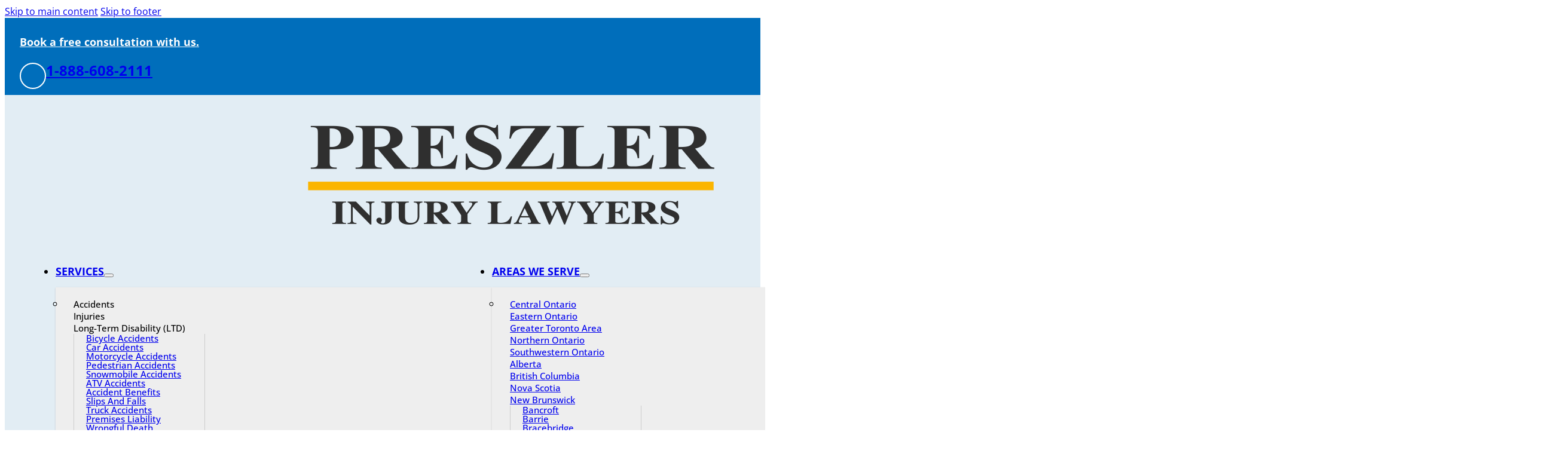

--- FILE ---
content_type: text/html; charset=UTF-8
request_url: https://www.preszlerlaw.com/law-offices/hamilton-office/
body_size: 91261
content:
<!DOCTYPE html>
<html lang="en-CA" prefix="og: https://ogp.me/ns#">
<head>
<meta charset="UTF-8">
<meta name="viewport" content="width=device-width, initial-scale=1">
<style id="nelio-ab-testing-overlay" type="text/css">@keyframes nelio-ab-testing-overlay{to{width:0;height:0}}body:not(.nab-done)::before,body:not(.nab-done)::after{animation:1ms 3000ms linear nelio-ab-testing-overlay forwards!important;background:#fff!important;display:block!important;content:""!important;position:fixed!important;top:0!important;left:0!important;width:100vw;height:120vh;pointer-events:none!important;z-index:9999999999!important}html.nab-redirecting body::before,html.nab-redirecting body::after{animation:none!important}</style><link rel="preload" href="https://www.preszlerlaw.com/wp-content/uploads/open-sans-regular.woff2" as="font" type="font/woff2" crossorigin="anonymous">
<link rel="preload" href="https://www.preszlerlaw.com/wp-content/uploads/playfair-display-regular.woff2" as="font" type="font/woff2" crossorigin="anonymous">
<link rel="preload" href="https://www.preszlerlaw.com/wp-content/uploads/playfair-display-700.woff2" as="font" type="font/woff2" crossorigin="anonymous">
<link rel="preload" href="https://www.preszlerlaw.com/wp-content/uploads/open-sans-700.woff2" as="font" type="font/woff2" crossorigin="anonymous">

<!-- Search Engine Optimization by Rank Math - https://rankmath.com/ -->
<title>Hamilton Office | Preszler Injury Lawyers</title>
<meta name="description" content="Contact our Hamilton law office for a free consultation with our personal injury lawyers."/>
<meta name="robots" content="follow, index, max-snippet:-1, max-video-preview:-1, max-image-preview:large"/>
<link rel="canonical" href="https://www.preszlerlaw.com/law-offices/hamilton-office/" />
<meta property="og:locale" content="en_US" />
<meta property="og:type" content="article" />
<meta property="og:title" content="Hamilton Office | Preszler Injury Lawyers" />
<meta property="og:description" content="Contact our Hamilton law office for a free consultation with our personal injury lawyers." />
<meta property="og:url" content="https://www.preszlerlaw.com/law-offices/hamilton-office/" />
<meta property="og:site_name" content="Preszler Injury Lawyers" />
<meta property="article:publisher" content="https://www.facebook.com/preszlerlawfirm/" />
<meta property="og:updated_time" content="2025-06-11T13:06:00-04:00" />
<meta property="og:image" content="https://www.preszlerlaw.com/wp-content/uploads/social-sharing.png" />
<meta property="og:image:secure_url" content="https://www.preszlerlaw.com/wp-content/uploads/social-sharing.png" />
<meta property="og:image:width" content="1200" />
<meta property="og:image:height" content="675" />
<meta property="og:image:alt" content="Preszler Injury Lawyers Logo" />
<meta property="og:image:type" content="image/png" />
<meta name="twitter:card" content="summary_large_image" />
<meta name="twitter:title" content="Hamilton Office | Preszler Injury Lawyers" />
<meta name="twitter:description" content="Contact our Hamilton law office for a free consultation with our personal injury lawyers." />
<meta name="twitter:site" content="@PreszlerLaw" />
<meta name="twitter:creator" content="@PreszlerLaw" />
<meta name="twitter:image" content="https://www.preszlerlaw.com/wp-content/uploads/social-sharing.png" />
<meta name="twitter:label1" content="Written by" />
<meta name="twitter:data1" content="Preszler Injury Lawyers" />
<meta name="twitter:label2" content="Time to read" />
<meta name="twitter:data2" content="Less than a minute" />
<!-- /Rank Math WordPress SEO plugin -->

<link rel="alternate" type="application/rss+xml" title="Preszler Injury Lawyers &raquo; Feed" href="https://www.preszlerlaw.com/feed/" />
<link rel="alternate" type="application/rss+xml" title="Preszler Injury Lawyers &raquo; Comments Feed" href="https://www.preszlerlaw.com/comments/feed/" />
<link rel="alternate" title="oEmbed (JSON)" type="application/json+oembed" href="https://www.preszlerlaw.com/wp-json/oembed/1.0/embed?url=https%3A%2F%2Fwww.preszlerlaw.com%2Flaw-offices%2Fhamilton-office%2F" />
<link rel="alternate" title="oEmbed (XML)" type="text/xml+oembed" href="https://www.preszlerlaw.com/wp-json/oembed/1.0/embed?url=https%3A%2F%2Fwww.preszlerlaw.com%2Flaw-offices%2Fhamilton-office%2F&#038;format=xml" />
<!-- Optimized with WP Meteor v3.4.16 - https://wordpress.org/plugins/wp-meteor/ --><script data-wpmeteor-nooptimize="true" data-cfasync="false">var _wpmeteor={"exclude":true,"rdelay":86400000,"preload":true,"v":"3.4.16","rest_url":"https:\/\/www.preszlerlaw.com\/wp-json\/"};(()=>{try{new MutationObserver(function(){}),new Promise(function(){}),Object.assign({},{}),document.fonts.ready.then(function(){})}catch{s="wpmeteordisable=1",i=document.location.href,i.match(/[?&]wpmeteordisable/)||(o="",i.indexOf("?")==-1?i.indexOf("#")==-1?o=i+"?"+s:o=i.replace("#","?"+s+"#"):i.indexOf("#")==-1?o=i+"&"+s:o=i.replace("#","&"+s+"#"),document.location.href=o)}var s,i,o;})();

</script><script data-wpmeteor-nooptimize="true" data-cfasync="false">(()=>{var v="addEventListener",ue="removeEventListener",p="getAttribute",L="setAttribute",pe="removeAttribute",N="hasAttribute",St="querySelector",F=St+"All",U="appendChild",Q="removeChild",fe="createElement",T="tagName",Ae="getOwnPropertyDescriptor",y="prototype",W="__lookupGetter__",Ee="__lookupSetter__",m="DOMContentLoaded",f="load",B="pageshow",me="error";var d=window,c=document,Te=c.documentElement;var $=console.error;var Ke=!0,X=class{constructor(){this.known=[]}init(){let t,n,s=(r,a)=>{if(Ke&&r&&r.fn&&!r.__wpmeteor){let o=function(i){return i===r?this:(c[v](m,l=>{i.call(c,r,l,"jQueryMock")}),this)};this.known.push([r,r.fn.ready,r.fn.init?.prototype?.ready]),r.fn.ready=o,r.fn.init?.prototype?.ready&&(r.fn.init.prototype.ready=o),r.__wpmeteor=!0}return r};window.jQuery||window.$,Object.defineProperty(window,"jQuery",{get(){return t},set(r){t=s(r,"jQuery")},configurable:!0}),Object.defineProperty(window,"$",{get(){return n},set(r){n=s(r,"$")},configurable:!0})}unmock(){this.known.forEach(([t,n,s])=>{t.fn.ready=n,t.fn.init?.prototype?.ready&&s&&(t.fn.init.prototype.ready=s)}),Ke=!1}};var ge="fpo:first-interaction",he="fpo:replay-captured-events";var Je="fpo:element-loaded",Se="fpo:images-loaded",M="fpo:the-end";var Z="click",V=window,Qe=V.addEventListener.bind(V),Xe=V.removeEventListener.bind(V),Ge="removeAttribute",ve="getAttribute",Gt="setAttribute",Ne=["touchstart","touchmove","touchend","touchcancel","keydown","wheel"],Ze=["mouseover","mouseout",Z],Nt=["touchstart","touchend","touchcancel","mouseover","mouseout",Z],R="data-wpmeteor-";var Ue="dispatchEvent",je=e=>{let t=new MouseEvent(Z,{view:e.view,bubbles:!0,cancelable:!0});return Object.defineProperty(t,"target",{writable:!1,value:e.target}),t},Be=class{static capture(){let t=!1,[,n,s]=`${window.Promise}`.split(/[\s[(){]+/s);if(V["__"+s+n])return;let r=[],a=o=>{if(o.target&&Ue in o.target){if(!o.isTrusted)return;if(o.cancelable&&!Ne.includes(o.type))try{o.preventDefault()}catch{}o.stopImmediatePropagation(),o.type===Z?r.push(je(o)):Nt.includes(o.type)&&r.push(o),o.target[Gt](R+o.type,!0),t||(t=!0,V[Ue](new CustomEvent(ge)))}};V.addEventListener(he,()=>{Ze.forEach(l=>Xe(l,a,{passive:!1,capture:!0})),Ne.forEach(l=>Xe(l,a,{passive:!0,capture:!0}));let o;for(;o=r.shift();){var i=o.target;i[ve](R+"touchstart")&&i[ve](R+"touchend")&&!i[ve](R+Z)?(i[ve](R+"touchmove")||r.push(je(o)),i[Ge](R+"touchstart"),i[Ge](R+"touchend")):i[Ge](R+o.type),i[Ue](o)}}),Ze.forEach(o=>Qe(o,a,{passive:!1,capture:!0})),Ne.forEach(o=>Qe(o,a,{passive:!0,capture:!0}))}};var et=Be;var j=class{constructor(){this.l=[]}emit(t,n=null){this.l[t]&&this.l[t].forEach(s=>s(n))}on(t,n){this.l[t]||=[],this.l[t].push(n)}off(t,n){this.l[t]=(this.l[t]||[]).filter(s=>s!==n)}};var D=new j;var ye=c[fe]("span");ye[L]("id","elementor-device-mode");ye[L]("class","elementor-screen-only");var Ut=!1,tt=()=>(Ut||c.body[U](ye),getComputedStyle(ye,":after").content.replace(/"/g,""));var rt=e=>e[p]("class")||"",nt=(e,t)=>e[L]("class",t),st=()=>{d[v](f,function(){let e=tt(),t=Math.max(Te.clientWidth||0,d.innerWidth||0),n=Math.max(Te.clientHeight||0,d.innerHeight||0),s=["_animation_"+e,"animation_"+e,"_animation","_animation","animation"];Array.from(c[F](".elementor-invisible")).forEach(r=>{let a=r.getBoundingClientRect();if(a.top+d.scrollY<=n&&a.left+d.scrollX<t)try{let i=JSON.parse(r[p]("data-settings"));if(i.trigger_source)return;let l=i._animation_delay||i.animation_delay||0,u,E;for(var o=0;o<s.length;o++)if(i[s[o]]){E=s[o],u=i[E];break}if(u){let q=rt(r),J=u==="none"?q:q+" animated "+u,At=setTimeout(()=>{nt(r,J.replace(/\belementor-invisible\b/,"")),s.forEach(Tt=>delete i[Tt]),r[L]("data-settings",JSON.stringify(i))},l);D.on("fi",()=>{clearTimeout(At),nt(r,rt(r).replace(new RegExp("\b"+u+"\b"),""))})}}catch(i){console.error(i)}})})};var ot="data-in-mega_smartmenus",it=()=>{let e=c[fe]("div");e.innerHTML='<span class="sub-arrow --wp-meteor"><i class="fa" aria-hidden="true"></i></span>';let t=e.firstChild,n=s=>{let r=[];for(;s=s.previousElementSibling;)r.push(s);return r};c[v](m,function(){Array.from(c[F](".pp-advanced-menu ul")).forEach(s=>{if(s[p](ot))return;(s[p]("class")||"").match(/\bmega-menu\b/)&&s[F]("ul").forEach(o=>{o[L](ot,!0)});let r=n(s),a=r.filter(o=>o).filter(o=>o[T]==="A").pop();if(a||(a=r.map(o=>Array.from(o[F]("a"))).filter(o=>o).flat().pop()),a){let o=t.cloneNode(!0);a[U](o),new MutationObserver(l=>{l.forEach(({addedNodes:u})=>{u.forEach(E=>{if(E.nodeType===1&&E[T]==="SPAN")try{a[Q](o)}catch{}})})}).observe(a,{childList:!0})}})})};var w="readystatechange",A="message";var Y="SCRIPT",g="data-wpmeteor-",b=Object.defineProperty,Ve=Object.defineProperties,P="javascript/blocked",Pe=/^\s*(application|text)\/javascript|module\s*$/i,mt="requestAnimationFrame",gt="requestIdleCallback",ie="setTimeout",Ie="__dynamic",I=d.constructor.name+"::",ce=c.constructor.name+"::",ht=function(e,t){t=t||d;for(var n=0;n<this.length;n++)e.call(t,this[n],n,this)};"NodeList"in d&&!NodeList[y].forEach&&(NodeList[y].forEach=ht);"HTMLCollection"in d&&!HTMLCollection[y].forEach&&(HTMLCollection[y].forEach=ht);_wpmeteor["elementor-animations"]&&st(),_wpmeteor["elementor-pp"]&&it();var _e=[],Le=[],ee=[],se=!1,k=[],h={},He=!1,Bt=0,H=c.visibilityState==="visible"?d[mt]:d[ie],vt=d[gt]||H;c[v]("visibilitychange",()=>{H=c.visibilityState==="visible"?d[mt]:d[ie],vt=d[gt]||H});var C=d[ie],De,z=["src","type"],x=Object,te="definePropert";x[te+"y"]=(e,t,n)=>{if(e===d&&["jQuery","onload"].indexOf(t)>=0||(e===c||e===c.body)&&["readyState","write","writeln","on"+w].indexOf(t)>=0)return["on"+w,"on"+f].indexOf(t)&&n.set&&(h["on"+w]=h["on"+w]||[],h["on"+w].push(n.set)),e;if(e instanceof HTMLScriptElement&&z.indexOf(t)>=0){if(!e[t+"__def"]){let s=x[Ae](e,t);b(e,t,{set(r){return e[t+"__set"]?e[t+"__set"].call(e,r):s.set.call(e,r)},get(){return e[t+"__get"]?e[t+"__get"].call(e):s.get.call(e)}}),e[t+"__def"]=!0}return n.get&&(e[t+"__get"]=n.get),n.set&&(e[t+"__set"]=n.set),e}return b(e,t,n)};x[te+"ies"]=(e,t)=>{for(let n in t)x[te+"y"](e,n,t[n]);for(let n of x.getOwnPropertySymbols(t))x[te+"y"](e,n,t[n]);return e};var qe=EventTarget[y][v],yt=EventTarget[y][ue],ae=qe.bind(c),Ct=yt.bind(c),G=qe.bind(d),_t=yt.bind(d),Lt=Document[y].createElement,le=Lt.bind(c),de=c.__proto__[W]("readyState").bind(c),ct="loading";b(c,"readyState",{get(){return ct},set(e){return ct=e}});var at=e=>k.filter(([t,,n],s)=>{if(!(e.indexOf(t.type)<0)){n||(n=t.target);try{let r=n.constructor.name+"::"+t.type;for(let a=0;a<h[r].length;a++)if(h[r][a]){let o=r+"::"+s+"::"+a;if(!xe[o])return!0}}catch{}}}).length,oe,xe={},K=e=>{k.forEach(([t,n,s],r)=>{if(!(e.indexOf(t.type)<0)){s||(s=t.target);try{let a=s.constructor.name+"::"+t.type;if((h[a]||[]).length)for(let o=0;o<h[a].length;o++){let i=h[a][o];if(i){let l=a+"::"+r+"::"+o;if(!xe[l]){xe[l]=!0,c.readyState=n,oe=a;try{Bt++,!i[y]||i[y].constructor===i?i.bind(s)(t):i(t)}catch(u){$(u,i)}oe=null}}}}catch(a){$(a)}}})};ae(m,e=>{k.push([new e.constructor(m,e),de(),c])});ae(w,e=>{k.push([new e.constructor(w,e),de(),c])});G(m,e=>{k.push([new e.constructor(m,e),de(),d])});G(f,e=>{He=!0,k.push([new e.constructor(f,e),de(),d]),O||K([m,w,A,f,B])});G(B,e=>{k.push([new e.constructor(B,e),de(),d]),O||K([m,w,A,f,B])});var wt=e=>{k.push([e,c.readyState,d])},Ot=d[W]("onmessage"),Rt=d[Ee]("onmessage"),Pt=()=>{_t(A,wt),(h[I+"message"]||[]).forEach(e=>{G(A,e)}),b(d,"onmessage",{get:Ot,set:Rt})};G(A,wt);var Dt=new X;Dt.init();var Fe=()=>{!O&&!se&&(O=!0,c.readyState="loading",H($e),H(S)),He||G(f,()=>{Fe()})};G(ge,()=>{Fe()});D.on(Se,()=>{Fe()});_wpmeteor.rdelay>=0&&et.capture();var re=[-1],Ce=e=>{re=re.filter(t=>t!==e.target),re.length||C(D.emit.bind(D,M))};var O=!1,S=()=>{let e=_e.shift();if(e)e[p](g+"src")?e[N]("async")||e[Ie]?(e.isConnected&&(re.push(e),setTimeout(Ce,1e3,{target:e})),Oe(e,Ce),C(S)):Oe(e,C.bind(null,S)):(e.origtype==P&&Oe(e),C(S));else if(Le.length)_e.push(...Le),Le.length=0,C(S);else if(at([m,w,A]))K([m,w,A]),C(S);else if(He)if(at([f,B,A]))K([f,B,A]),C(S);else if(re.length>1)vt(S);else if(ee.length)_e.push(...ee),ee.length=0,C(S);else{if(d.RocketLazyLoadScripts)try{RocketLazyLoadScripts.run()}catch(t){$(t)}c.readyState="complete",Pt(),Dt.unmock(),O=!1,se=!0,d[ie](()=>Ce({target:-1}))}else O=!1},xt=e=>{let t=le(Y),n=e.attributes;for(var s=n.length-1;s>=0;s--)n[s].name.startsWith(g)||t[L](n[s].name,n[s].value);let r=e[p](g+"type");r?t.type=r:t.type="text/javascript",(e.textContent||"").match(/^\s*class RocketLazyLoadScripts/)?t.textContent=e.textContent.replace(/^\s*class\s*RocketLazyLoadScripts/,"window.RocketLazyLoadScripts=class").replace("RocketLazyLoadScripts.run();",""):t.textContent=e.textContent;for(let a of["onload","onerror","onreadystatechange"])e[a]&&(t[a]=e[a]);return t},Oe=(e,t)=>{let n=e[p](g+"src");if(n){let s=qe.bind(e);e.isConnected&&t&&(s(f,t),s(me,t)),e.origtype=e[p](g+"type")||"text/javascript",e.origsrc=n,(!e.isConnected||e[N]("nomodule")||e.type&&!Pe.test(e.type))&&t&&t(new Event(f,{target:e}))}else e.origtype===P?(e.origtype=e[p](g+"type")||"text/javascript",e[pe]("integrity"),e.textContent=e.textContent+`
`):t&&t(new Event(f,{target:e}))},We=(e,t)=>{let n=(h[e]||[]).indexOf(t);if(n>=0)return h[e][n]=void 0,!0},lt=(e,t,...n)=>{if("HTMLDocument::"+m==oe&&e===m&&!t.toString().match(/jQueryMock/)){D.on(M,c[v].bind(c,e,t,...n));return}if(t&&(e===m||e===w)){let s=ce+e;h[s]=h[s]||[],h[s].push(t),se&&K([e]);return}return ae(e,t,...n)},dt=(e,t,...n)=>{if(e===m){let s=ce+e;We(s,t)}return Ct(e,t,...n)};Ve(c,{[v]:{get(){return lt},set(){return lt}},[ue]:{get(){return dt},set(){return dt}}});var ne=c.createDocumentFragment(),$e=()=>{ne.hasChildNodes()&&(c.head[U](ne),ne=c.createDocumentFragment())},ut={},we=e=>{if(e)try{let t=new URL(e,c.location.href),n=t.origin;if(n&&!ut[n]&&c.location.host!==t.host){let s=le("link");s.rel="preconnect",s.href=n,ne[U](s),ut[n]=!0,O&&H($e)}}catch{}},be={},kt=(e,t,n,s)=>{let r=le("link");r.rel=t?"modulepre"+f:"pre"+f,r.as="script",n&&r[L]("crossorigin",n),s&&r[L]("integrity",s);try{e=new URL(e,c.location.href).href}catch{}r.href=e,ne[U](r),be[e]=!0,O&&H($e)},ke=function(...e){let t=le(...e);if(!e||e[0].toUpperCase()!==Y||!O)return t;let n=t[L].bind(t),s=t[p].bind(t),r=t[pe].bind(t),a=t[N].bind(t),o=t[W]("attributes").bind(t);return z.forEach(i=>{let l=t[W](i).bind(t),u=t[Ee](i).bind(t);x[te+"y"](t,i,{set(E){return i==="type"&&E&&!Pe.test(E)?n(i,E):((i==="src"&&E||i==="type"&&E&&t.origsrc)&&n("type",P),E?n(g+i,E):r(g+i))},get(){let E=t[p](g+i);if(i==="src")try{return new URL(E,c.location.href).href}catch{}return E}}),b(t,"orig"+i,{set(E){return u(E)},get(){return l()}})}),t[L]=function(i,l){if(z.includes(i))return i==="type"&&l&&!Pe.test(l)?n(i,l):((i==="src"&&l||i==="type"&&l&&t.origsrc)&&n("type",P),l?n(g+i,l):r(g+i));n(i,l)},t[p]=function(i){let l=z.indexOf(i)>=0?s(g+i):s(i);if(i==="src")try{return new URL(l,c.location.href).href}catch{}return l},t[N]=function(i){return z.indexOf(i)>=0?a(g+i):a(i)},b(t,"attributes",{get(){return[...o()].filter(l=>l.name!=="type").map(l=>({name:l.name.match(new RegExp(g))?l.name.replace(g,""):l.name,value:l.value}))}}),t[Ie]=!0,t};Object.defineProperty(Document[y],"createElement",{set(e){e!==ke&&(De=e)},get(){return De||ke}});var Re=new Set,ze=new MutationObserver(e=>{e.forEach(({removedNodes:t,addedNodes:n,target:s})=>{t.forEach(r=>{r.nodeType===1&&Y===r[T]&&"origtype"in r&&Re.delete(r)}),n.forEach(r=>{if(r.nodeType===1)if(Y===r[T]){if("origtype"in r){if(r.origtype!==P)return}else if(r[p]("type")!==P)return;"origtype"in r||z.forEach(o=>{let i=r[W](o).bind(r),l=r[Ee](o).bind(r);b(r,"orig"+o,{set(u){return l(u)},get(){return i()}})});let a=r[p](g+"src");if(Re.has(r)&&$("Inserted twice",r),r.parentNode){Re.add(r);let o=r[p](g+"type");(a||"").match(/\/gtm.js\?/)||r[N]("async")||r[Ie]?(ee.push(r),we(a)):r[N]("defer")||o==="module"?(Le.push(r),we(a)):(a&&!r[N]("nomodule")&&!be[a]&&kt(a,o==="module",r[N]("crossorigin")&&r[p]("crossorigin"),r[p]("integrity")),_e.push(r))}else r[v](f,o=>o.target.parentNode[Q](o.target)),r[v](me,o=>o.target.parentNode[Q](o.target)),s[U](r)}else r[T]==="LINK"&&r[p]("as")==="script"&&(be[r[p]("href")]=!0)})})}),bt={childList:!0,subtree:!0};ze.observe(c.documentElement,bt);var Mt=HTMLElement[y].attachShadow;HTMLElement[y].attachShadow=function(e){let t=Mt.call(this,e);return e.mode==="open"&&ze.observe(t,bt),t};(()=>{let e=x[Ae](HTMLIFrameElement[y],"src");b(HTMLIFrameElement[y],"src",{get(){return this.dataset.fpoSrc?this.dataset.fpoSrc:e.get.call(this)},set(t){delete this.dataset.fpoSrc,e.set.call(this,t)}})})();D.on(M,()=>{(!De||De===ke)&&(Document[y].createElement=Lt,ze.disconnect()),dispatchEvent(new CustomEvent(he)),dispatchEvent(new CustomEvent(M))});var Me=e=>{let t,n;!c.currentScript||!c.currentScript.parentNode?(t=c.body,n=t.lastChild):(n=c.currentScript,t=n.parentNode);try{let s=le("div");s.innerHTML=e,Array.from(s.childNodes).forEach(r=>{r.nodeName===Y?t.insertBefore(xt(r),n):t.insertBefore(r,n)})}catch(s){$(s)}},pt=e=>Me(e+`
`);Ve(c,{write:{get(){return Me},set(e){return Me=e}},writeln:{get(){return pt},set(e){return pt=e}}});var ft=(e,t,...n)=>{if(I+m==oe&&e===m&&!t.toString().match(/jQueryMock/)){D.on(M,d[v].bind(d,e,t,...n));return}if(I+f==oe&&e===f){D.on(M,d[v].bind(d,e,t,...n));return}if(t&&(e===f||e===B||e===m||e===A&&!se)){let s=e===m?ce+e:I+e;h[s]=h[s]||[],h[s].push(t),se&&K([e]);return}return G(e,t,...n)},Et=(e,t,...n)=>{if(e===f||e===m||e===B){let s=e===m?ce+e:I+e;We(s,t)}return _t(e,t,...n)};Ve(d,{[v]:{get(){return ft},set(){return ft}},[ue]:{get(){return Et},set(){return Et}}});var Ye=e=>{let t;return{get(){return t},set(n){return t&&We(e,n),h[e]=h[e]||[],h[e].push(n),t=n}}};G(Je,e=>{let{target:t,event:n}=e.detail,s=t===d?c.body:t,r=s[p](g+"on"+n.type);s[pe](g+"on"+n.type);try{let a=new Function("event",r);t===d?d[v](f,a.bind(t,n)):a.call(t,n)}catch(a){console.err(a)}});{let e=Ye(I+f);b(d,"onload",e),ae(m,()=>{b(c.body,"onload",e)})}b(c,"onreadystatechange",Ye(ce+w));b(d,"onmessage",Ye(I+A));(()=>{let e=d.innerHeight,t=d.innerWidth,n=r=>{let o={"4g":1250,"3g":2500,"2g":2500}[(navigator.connection||{}).effectiveType]||0,i=r.getBoundingClientRect(),l={top:-1*e-o,left:-1*t-o,bottom:e+o,right:t+o};return!(i.left>=l.right||i.right<=l.left||i.top>=l.bottom||i.bottom<=l.top)},s=(r=!0)=>{let a=1,o=-1,i={},l=()=>{o++,--a||d[ie](D.emit.bind(D,Se),_wpmeteor.rdelay)};Array.from(c.getElementsByTagName("*")).forEach(u=>{let E,q,J;if(u[T]==="IMG"){let _=u.currentSrc||u.src;_&&!i[_]&&!_.match(/^data:/i)&&((u.loading||"").toLowerCase()!=="lazy"||n(u))&&(E=_)}else if(u[T]===Y)we(u[p](g+"src"));else if(u[T]==="LINK"&&u[p]("as")==="script"&&["pre"+f,"modulepre"+f].indexOf(u[p]("rel"))>=0)be[u[p]("href")]=!0;else if((q=d.getComputedStyle(u))&&(J=(q.backgroundImage||"").match(/^url\s*\((.*?)\)/i))&&(J||[]).length){let _=J[0].slice(4,-1).replace(/"/g,"");!i[_]&&!_.match(/^data:/i)&&(E=_)}if(E){i[E]=!0;let _=new Image;r&&(a++,_[v](f,l),_[v](me,l)),_.src=E}}),c.fonts.ready.then(()=>{l()})};_wpmeteor.rdelay===0?ae(m,s):G(f,s)})();})();
//1.0.42

</script><script type="application/ld+json">{"@context":"https://schema.org","@graph":[{"@id":"https://www.preszlerlaw.com/#organization","@type":"Organization","name":"Preszler Injury Lawyers","url":"https://www.preszlerlaw.com/","logo":"https://www.preszlerlaw.com/wp-content/uploads/logo.png","description":"Preszler Law Firm serves Canadians with legal needs in personal injury, motor vehicle, slip and fall, denied disability claims, and more.","email":"intakes@preszlerlaw.com","sameAs":["https://www.facebook.com/preszlerlawfirm/","https://www.instagram.com/preszlerlaw/","https://www.youtube.com/channel/UCXSrsx94Su728_4OGfAHKKg","https://www.linkedin.com/company/2402468","https://www.tiktok.com/@preszlerlaw"],"contactPoint":[{"@type":"ContactPoint","telephone":"(416) 364-2000","contactType":"Customer Service","areaServed":"CA","availableLanguage":["en","fr"]}],"hasPOS":[{"@type":"LocalBusiness","@id":"https://www.preszlerlaw.com/law-offices/dieppe-office/#localbusiness","name":"Dieppe Office","address":{"@type":"PostalAddress","streetAddress":"688 Babin St. Unit 4","addressLocality":"Dieppe","addressRegion":"NB","postalCode":"","addressCountry":"CA"},"telephone":"1-833-405-8282","faxNumber":"902-405-8254","openingHours":["Mo-Su 00:00-23:59"]},{"@type":"LocalBusiness","@id":"https://www.preszlerlaw.com/law-offices/halifax-office/#localbusiness","name":"Halifax Office","address":{"@type":"PostalAddress","streetAddress":"5670 Spring Garden Road, Suite 701","addressLocality":"Halifax","addressRegion":"NS","postalCode":"","addressCountry":"CA"},"telephone":"1-833-405-8282","faxNumber":"902-405-8254","openingHours":["Mo-Su 00:00-23:59"]},{"@type":"LocalBusiness","@id":"https://www.preszlerlaw.com/law-offices/dartmouth-office/#localbusiness","name":"Dartmouth Office","address":{"@type":"PostalAddress","streetAddress":"238 Brownlow Ave, Suite 310","addressLocality":"Dartmouth","addressRegion":"NS","postalCode":"","addressCountry":"CA"},"telephone":"1-833-405-8282","faxNumber":"1-855-364-7027","openingHours":["Mo-Su 00:00-23:59"]},{"@type":"LocalBusiness","@id":"https://www.preszlerlaw.com/law-offices/burnaby-office/#localbusiness","name":"Burnaby Office","address":{"@type":"PostalAddress","streetAddress":"4720 Kingsway, Suite 2600","addressLocality":"Burnaby","addressRegion":"BC","postalCode":"","addressCountry":"CA"},"telephone":"(778) 807-0230","faxNumber":"778-373-8213","openingHours":["Mo-Su 00:00-23:59"]},{"@type":"LocalBusiness","@id":"https://www.preszlerlaw.com/law-offices/richmond-office/#localbusiness","name":"Richmond Office","address":{"@type":"PostalAddress","streetAddress":"5811 Cooney Road, Suite 305 South Tower","addressLocality":"Richmond","addressRegion":"BC","postalCode":"","addressCountry":"CA"},"telephone":"(778) 776-3500","faxNumber":"778-373-8213","openingHours":["Mo-Su 00:00-23:59"]},{"@type":"LocalBusiness","@id":"https://www.preszlerlaw.com/law-offices/surrey-office/#localbusiness","name":"Surrey Office","address":{"@type":"PostalAddress","streetAddress":"7164 120th Street, Suite 202","addressLocality":"Surrey","addressRegion":"BC","postalCode":"","addressCountry":"CA"},"telephone":"(778) 807-0225","faxNumber":"778-373-8213","openingHours":["Mo-Su 00:00-23:59"]},{"@type":"LocalBusiness","@id":"https://www.preszlerlaw.com/law-offices/kelowna-office/#localbusiness","name":"Kelowna Office","address":{"@type":"PostalAddress","streetAddress":"1631 Dickson Avenue, Suite 1100","addressLocality":"Kelowna","addressRegion":"BC","postalCode":"","addressCountry":"CA"},"telephone":"(778) 807-0232","faxNumber":"778-373-8213","openingHours":["Mo-Su 00:00-23:59"]},{"@type":"LocalBusiness","@id":"https://www.preszlerlaw.com/law-offices/vancouver-office/#localbusiness","name":"Vancouver Office","address":{"@type":"PostalAddress","streetAddress":"1075 West Georgia Street, Unit 825","addressLocality":"Vancouver","addressRegion":"BC","postalCode":"","addressCountry":"CA"},"telephone":"1-844-373-8202","faxNumber":"778-373-8213","openingHours":["Mo-Su 00:00-23:59"]},{"@type":"LocalBusiness","@id":"https://www.preszlerlaw.com/law-offices/victoria-office/#localbusiness","name":"Victoria Office","address":{"@type":"PostalAddress","streetAddress":"1321 Blanshard Street, Suite 301","addressLocality":"Victoria","addressRegion":"BC","postalCode":"","addressCountry":"CA"},"telephone":"(778) 557-2608","faxNumber":"778-373-8213","openingHours":["Mo-Su 00:00-23:59"]},{"@type":"LocalBusiness","@id":"https://www.preszlerlaw.com/law-offices/calgary-office/#localbusiness","name":"Calgary Office","address":{"@type":"PostalAddress","streetAddress":"1122 4th Street SW, Suite 1160","addressLocality":"Calgary","addressRegion":"Alberta","postalCode":"","addressCountry":"CA"},"telephone":"(587) 440-8454","faxNumber":"","openingHours":["Mo-Su 00:00-23:59"]},{"@type":"LocalBusiness","@id":"https://www.preszlerlaw.com/law-offices/peterborough-office/#localbusiness","name":"Peterborough Office","address":{"@type":"PostalAddress","streetAddress":"459 George St N,","addressLocality":"Peterborough","addressRegion":"ON","postalCode":"","addressCountry":"CA"},"telephone":"(705) 743-6666","faxNumber":"1-855-364-7027","openingHours":["Mo-Su 00:00-23:59"]},{"@type":"LocalBusiness","@id":"https://www.preszlerlaw.com/law-offices/hamilton-office/#localbusiness","name":"Hamilton Office","address":{"@type":"PostalAddress","streetAddress":"1 Hunter St E,","addressLocality":"Hamilton","addressRegion":"ON","postalCode":"","addressCountry":"CA"},"telephone":"1-888-608-2111","faxNumber":"1-855-364-7027","openingHours":["Mo-Su 00:00-23:59"]},{"@type":"LocalBusiness","@id":"https://www.preszlerlaw.com/law-offices/mississauga-office/#localbusiness","name":"Mississauga Office","address":{"@type":"PostalAddress","streetAddress":"2233 Argentia Rd Suite 302,","addressLocality":"East Tower Mississauga","addressRegion":"ON","postalCode":"","addressCountry":"CA"},"telephone":"1-888-608-2111","faxNumber":"","openingHours":["Mo-Su 00:00-23:59"]},{"@type":"LocalBusiness","@id":"https://www.preszlerlaw.com/law-offices/london-office/#localbusiness","name":"London Office","address":{"@type":"PostalAddress","streetAddress":"380 Wellington St Tower B, 6th Floor,","addressLocality":"London","addressRegion":"ON","postalCode":"","addressCountry":"CA"},"telephone":"1-888-608-2111","faxNumber":"","openingHours":["Mo-Su 00:00-23:59"]},{"@type":"LocalBusiness","@id":"https://www.preszlerlaw.com/law-offices/barrie-office/#localbusiness","name":"Barrie Office","address":{"@type":"PostalAddress","streetAddress":"92 Caplan Ave #121,","addressLocality":"Barrie","addressRegion":"ON","postalCode":"","addressCountry":"CA"},"telephone":"(705) 722-0500","faxNumber":"1-855-364-7027","openingHours":["Mo-Su 00:00-23:59"]},{"@type":"LocalBusiness","@id":"https://www.preszlerlaw.com/law-offices/whitby-office/#localbusiness","name":"Whitby Office","address":{"@type":"PostalAddress","streetAddress":"105 Consumers Drive","addressLocality":"Whitby","addressRegion":"ON","postalCode":"","addressCountry":"CA"},"telephone":"(905) 245-9973","faxNumber":"1-855-364-7027","openingHours":["Mo-Su 00:00-23:59"]},{"@type":"LocalBusiness","@id":"https://www.preszlerlaw.com/law-offices/brampton-office/#localbusiness","name":"Brampton Office","address":{"@type":"PostalAddress","streetAddress":"2 County Ct Blvd #400,","addressLocality":"Brampton","addressRegion":"ON","postalCode":"","addressCountry":"CA"},"telephone":"(905) 488-9886","faxNumber":"1-855-364-7027","openingHours":["Mo-Su 00:00-23:59"]},{"@type":"LocalBusiness","@id":"https://www.preszlerlaw.com/law-offices/burlington-office/#localbusiness","name":"Burlington Office","address":{"@type":"PostalAddress","streetAddress":"4145 N Service Rd","addressLocality":"Burlington","addressRegion":"ON","postalCode":"","addressCountry":"CA"},"telephone":"1-888-608-2111","faxNumber":"1-855-364-7027","openingHours":["Mo-Su 00:00-23:59"]},{"@type":"LocalBusiness","@id":"https://www.preszlerlaw.com/law-offices/toronto-office/#localbusiness","name":"Toronto Office","address":{"@type":"PostalAddress","streetAddress":"151 Eglinton Ave W,","addressLocality":"Toronto","addressRegion":"ON","postalCode":"","addressCountry":"CA"},"telephone":"(416) 364-2000","faxNumber":"1-855-364-7027","openingHours":["Mo-Su 00:00-23:59"]},{"@type":"LocalBusiness","@id":"https://www.preszlerlaw.com/law-offices/kitchener-office/#localbusiness","name":"Kitchener Office","address":{"@type":"PostalAddress","streetAddress":"22 Frederick Street,","addressLocality":"Suite 700","addressRegion":"","postalCode":"","addressCountry":"CA"},"telephone":"(519)741-0001","faxNumber":"1-855-364-7027","openingHours":["Mo-Su 00:00-23:59"]},{"@type":"LocalBusiness","@id":"https://www.preszlerlaw.com/law-offices/ottawa-office/#localbusiness","name":"Ottawa Office","address":{"@type":"PostalAddress","streetAddress":"116 Lisgar Street, Suite 300","addressLocality":"Ottawa ON","addressRegion":"","postalCode":"","addressCountry":"CA"},"telephone":"","faxNumber":"","openingHours":["Mo-Su 00:00-23:59"]},{"@type":"LocalBusiness","@id":"https://www.preszlerlaw.com/law-offices/scarborough-office/#localbusiness","name":"Scarborough Office","address":{"@type":"PostalAddress","streetAddress":"10 Milner Business Ct #300,","addressLocality":"Scarborough","addressRegion":"ON","postalCode":"","addressCountry":"CA"},"telephone":"1-888-608-2111","faxNumber":"","openingHours":["Mo-Su 00:00-23:59"]}]},{"@id":"https://www.preszlerlaw.com/#website","@type":"WebSite","url":"https://www.preszlerlaw.com/","name":"Preszler Injury Lawyers","publisher":{"@id":"https://www.preszlerlaw.com/#organization"},"potentialAction":{"@type":"SearchAction","target":"https://www.preszlerlaw.com/?s={search_term_string}","query-input":"required name=search_term_string"}},{"@type":"WebPage","@id":"https://www.preszlerlaw.com/law-offices/hamilton-office/#webpage","url":"https://www.preszlerlaw.com/law-offices/hamilton-office/","name":"Hamilton Office","isPartOf":{"@id":"https://www.preszlerlaw.com/#website"},"breadcrumb":{"@id":"https://www.preszlerlaw.com/law-offices/hamilton-office/#breadcrumb"}}]}</script><style id='wp-img-auto-sizes-contain-inline-css'>
img:is([sizes=auto i],[sizes^="auto," i]){contain-intrinsic-size:3000px 1500px}
/*# sourceURL=wp-img-auto-sizes-contain-inline-css */
</style>
<style id='classic-theme-styles-inline-css'>
/*! This file is auto-generated */
.wp-block-button__link{color:#fff;background-color:#32373c;border-radius:9999px;box-shadow:none;text-decoration:none;padding:calc(.667em + 2px) calc(1.333em + 2px);font-size:1.125em}.wp-block-file__button{background:#32373c;color:#fff;text-decoration:none}
/*# sourceURL=/wp-includes/css/classic-themes.min.css */
</style>
<style id="bricks-frontend-css">@layer bricks.reset, bricks.gutenberg, bricks.icons;.aligncenter{display:block;margin:.5em auto}.alignright{float:right;margin:.5em 0 .5em 1em}.alignleft{float:left;margin:.5em 1em .5em 0}a img.alignright{float:right;margin:.5em 0 .5em 1em}a img.alignleft{float:left;margin:.5em 1em .5em 0}a img.aligncenter{display:block;margin-left:auto;margin-right:auto}.wp-caption{background:#fff;border:1px solid #f0f0f0;max-width:96%;padding:5px 3px 10px;text-align:center}.wp-caption.alignleft,.wp-caption.alignnone{margin:.5em 1em .5em 0}.wp-caption.alignright{margin:.5em 0 .5em 1em}.wp-caption img{border:0;height:auto;margin:0;max-width:98.5%;padding:0;width:auto}.wp-caption p.wp-caption-text{font-size:11px;line-height:17px;margin:0;padding:0 4px 5px}.wp-block-image,.wp-block-video,figure[class^=wp-block-]{margin:1em 0}.wp-block-calendar,.wp-block-image:not(.wp-block-gallery .wp-block-image),figure[class^=wp-block-]:not(.wp-block-gallery figure):not([class^=align]){width:100%}#wp-calendar caption{margin-bottom:1em;text-align:inherit}#wp-calendar tbody{text-align:center}#wp-calendar tbody td{width:30px}#wp-calendar tbody a{font-weight:700}#wp-calendar tfoot{opacity:.5}#wp-calendar tfoot #prev{text-align:left}#wp-calendar tfoot #next{text-align:right}.gallery{display:flex;flex-flow:row wrap;margin:0 -10px}.gallery.gallery-columns-1 .gallery-item{flex:1 1 100%;max-width:100%}.gallery.gallery-columns-2 .gallery-item{flex:1 1 50%;max-width:50%}.gallery.gallery-columns-3 .gallery-item{flex:1 1 33.333%;max-width:33.333%}.gallery.gallery-columns-4 .gallery-item{flex:1 1 25%;max-width:25%}.gallery.gallery-columns-5 .gallery-item{flex:1 1 20%;max-width:20%}.gallery.gallery-columns-6 .gallery-item{flex:1 1 16.666%;max-width:16.666%}.gallery.gallery-columns-7 .gallery-item{flex:1 1 14.285%;max-width:14.285%}.gallery.gallery-columns-8 .gallery-item{flex:1 1 12.5%;max-width:12.5%}.gallery.gallery-columns-9 .gallery-item{flex:1 1 11.111%;max-width:11.111%}.gallery.gallery-columns-10 .gallery-item{flex:1 1 10%;max-width:10%}.gallery .gallery-item{flex:1;margin:0;padding:0 10px 20px}.gallery .gallery-item img{width:100%}.has-text-align-left{text-align:left}.has-text-align-center{text-align:center}.has-text-align-right{text-align:right}.wp-block-image figure{width:auto}.alignfull,.wp-block-categories-list.alignfull{left:50%;margin-left:-50vw;margin-right:-50vw;max-width:calc(100vw - .5em);position:relative;right:50%;width:100vw}.alignwide{margin-left:-10%;max-width:120%;position:relative;width:120%}@media(max-width:1320px){.alignwide{margin-left:auto;width:100%}}.aligncenter img{margin-left:auto;margin-right:auto}.aligncenter a,.aligncenter img{display:block}@layer bricks{:root{--bricks-vh:1vh;--bricks-transition:all 0.2s;--bricks-color-primary:#ffd64f;--bricks-color-secondary:#fc5778;--bricks-text-dark:#212121;--bricks-text-medium:#616161;--bricks-text-light:#9e9e9e;--bricks-text-info:#00b0f4;--bricks-text-success:#11b76b;--bricks-text-warning:#ffa100;--bricks-text-danger:#fa4362;--bricks-bg-info:#e5f3ff;--bricks-bg-success:#e6f6ed;--bricks-bg-warning:#fff2d7;--bricks-bg-danger:#ffe6ec;--bricks-bg-dark:#263238;--bricks-bg-light:#f5f6f7;--bricks-border-color:#dddedf;--bricks-border-radius:4px;--bricks-tooltip-bg:#23282d;--bricks-tooltip-text:#eaecef}html{-webkit-text-size-adjust:100%;text-size-adjust:auto;line-height:1.15}body{margin:0}article,aside,figcaption,figure,footer,header,main,nav,section{display:block}figure{margin:1em 40px}hr{box-sizing:content-box;height:0;overflow:visible}abbr[title]{border-bottom:none;text-decoration:underline;text-decoration:underline dotted}code,kbd,samp{font-family:monospace;font-size:1em}dfn{font-style:italic}mark{background-color:#ff0;color:#000}small{font-size:80%}sub,sup{font-size:75%;line-height:0;position:relative;vertical-align:baseline}sub{bottom:-.25em}sup{top:-.5em}audio,video{display:inline-block}audio:not([controls]){display:none;height:0}img{border-style:none}button,input,optgroup,select,textarea{font-family:sans-serif;font-size:100%;line-height:1.15;margin:0}button,input{overflow:visible}button,select{text-transform:none}[type=reset],[type=submit],button,html [type=button]{-webkit-appearance:button}[type=button]::-moz-focus-inner,[type=reset]::-moz-focus-inner,[type=submit]::-moz-focus-inner,button::-moz-focus-inner{border-style:none;padding:0}[type=button]:-moz-focusring,[type=reset]:-moz-focusring,[type=submit]:-moz-focusring,button:-moz-focusring{outline:1px dotted ButtonText}fieldset{padding:.35em .75em .625em}legend{box-sizing:border-box;color:inherit;display:table;max-width:100%;padding:0;white-space:normal}progress{display:inline-block;vertical-align:baseline}textarea{overflow:auto}[type=checkbox],[type=radio]{box-sizing:border-box;padding:0}[type=number]::-webkit-inner-spin-button,[type=number]::-webkit-outer-spin-button{height:auto}[type=search]{-webkit-appearance:textfield;outline-offset:-2px}[type=search]::-webkit-search-cancel-button,[type=search]::-webkit-search-decoration{-webkit-appearance:none}::-webkit-file-upload-button{-webkit-appearance:button;font:inherit}details,menu{display:block}summary{display:list-item}canvas{display:inline-block}[hidden],template{display:none}.brxe-section{align-items:center;display:flex;flex-direction:column;margin-left:auto;margin-right:auto;width:100%}@media(max-width:767px){.brxe-section{flex-wrap:wrap}}.brxe-section.has-bg-video{position:relative;z-index:1}.brxe-section.has-shape{position:relative}.brxe-section.bricks-lazy-hidden{background-image:none!important}.brxe-container{align-items:flex-start;display:flex;flex-direction:column;margin-left:auto;margin-right:auto;width:1100px}@media(max-width:767px){.brxe-container{flex-wrap:wrap}}.brxe-container.has-bg-video{position:relative;z-index:1}.brxe-container.has-shape{position:relative}.brxe-container.bricks-lazy-hidden{background-image:none!important}.brxe-block{align-items:flex-start;display:flex;flex-direction:column;width:100%}@media(max-width:767px){.brxe-block{flex-wrap:wrap}}.brxe-block.has-bg-video{position:relative;z-index:1}.brxe-block.has-shape{position:relative}.brxe-block.bricks-lazy-hidden{background-image:none!important}.brxe-div.has-bg-video{position:relative;z-index:1}.brxe-div.has-shape{position:relative}.brxe-div.bricks-lazy-hidden{background-image:none!important}[class*=brxe-]{max-width:100%}:where([class*=brxe-].has-shape>*){position:relative}svg:not([width]){min-width:1em}svg:not([height]){min-height:1em}svg.fill *{fill:inherit}svg.stroke *{stroke:inherit}span[class*=brxe-]:not(.brxe-section):not(.brxe-container):not(.brxe-block):not(.brxe-div){width:auto}.bricks-element-placeholder{align-items:stretch;background-color:var(--bricks-bg-info);color:var(--bricks-text-info);display:flex;font-family:monospace;font-size:16px;font-weight:700;height:auto!important;line-height:1.4;max-width:100%!important;opacity:1!important;text-align:left;width:auto!important}.bricks-element-placeholder.no-php-class{padding:15px}.bricks-element-placeholder.no-php-class,.bricks-element-placeholder[data-type=error]{background-color:var(--bricks-bg-danger);color:var(--bricks-text-danger)}.bricks-element-placeholder[data-type=error] i{background-color:var(--bricks-text-danger)}.bricks-element-placeholder i{align-items:center;background-color:var(--bricks-text-info);color:#fff;display:flex!important;flex-direction:column;font-size:30px!important;justify-content:center;min-height:60px;min-width:80px;padding:0 15px}.bricks-element-placeholder a{text-decoration:underline}.bricks-element-placeholder .placeholder-inner{display:flex;flex-direction:column;justify-content:center;padding:15px 20px}.bricks-element-placeholder .placeholder-title{align-items:center;color:var(--bricks-text-info);display:flex;font-size:17px;margin:0}.bricks-element-placeholder .placeholder-description{font-size:14px;margin-top:.5em}#brx-footer{background-position:50%;background-size:cover;flex-shrink:0;margin-top:auto;position:relative;width:100%}body.admin-bar .brx-popup:not(.brx-infobox-popup):not(.brx-infobox-popup-builder){height:calc(var(--bricks-vh, 1vh)*100 - var(--wp-admin--admin-bar--height, 0));top:var(--wp-admin--admin-bar--height,0)}.brx-popup:not(.brx-infobox-popup):not(.brx-infobox-popup-builder){align-items:center;display:flex;flex-direction:column;height:100vh;height:calc(var(--bricks-vh, 1vh)*100);justify-content:center;left:0;position:fixed!important;top:0;width:100%;z-index:10000}.brx-popup:not(.brx-infobox-popup):not(.brx-infobox-popup-builder) .brx-popup-backdrop{background-color:rgba(0,0,0,.5);bottom:0;left:0;opacity:1;position:absolute;right:0;top:0;transition:all 1s ease-in-out;visibility:visible}.brx-popup:not(.brx-infobox-popup):not(.brx-infobox-popup-builder).builder{z-index:999}.brx-popup:not(.brx-infobox-popup):not(.brx-infobox-popup-builder).hide{opacity:0;pointer-events:none;visibility:hidden}.brx-popup:not(.brx-infobox-popup):not(.brx-infobox-popup-builder).hide .brx-popup-backdrop{opacity:0;visibility:hidden}.brx-infobox-popup-builder{--brx-info-box-width:300px;display:flex;flex-direction:column;left:50%;position:absolute;top:50%;transform:translate(-50%,-50%)!important;width:var(--brx-info-box-width)}.brx-popup-content{background-color:#fff;margin:0;max-width:100%;overflow-y:auto;padding:30px;z-index:1}.brx-popup-content.brx-woo-quick-view{width:auto}html{font-size:62.5%}*,:after,:before,html{box-sizing:border-box}:after,:before{outline:none}*{border-color:var(--bricks-border-color)}body{-webkit-font-smoothing:antialiased;-moz-osx-font-smoothing:grayscale;background-color:#fff;background-position:50%;color:#363636;font-family:-apple-system,"system-ui",Segoe UI,roboto,helvetica,arial,sans-serif,Apple Color Emoji,Segoe UI Emoji,Segoe UI Symbol;font-size:15px;line-height:1.7;transition:var(--bricks-transition);transition:padding-top 0s}body.no-scroll{overflow:hidden}body.brx-boxed{margin:0 auto;min-height:100vh}.brx-body{display:flex;flex-direction:column;margin:0 auto;width:100%}:where(a){border-color:currentcolor;color:currentcolor;cursor:pointer;text-decoration:none}h1,h2,h3,h4,h5,h6{margin:0;text-rendering:optimizelegibility}h1 a,h2 a,h3 a,h4 a,h5 a,h6 a{color:currentcolor}h1{font-size:2.4em}h1,h2{line-height:1.4}h2{font-size:2.1em}h3{font-size:1.8em}h3,h4{line-height:1.4}h4{font-size:1.6em}h5{font-size:1.3em}h5,h6{line-height:1.4}h6{font-size:1.1em}:where(p){margin-block:0 1.2em}:where(p:last-of-type){margin-block-end:0}:where(p:last-of-type)+h1,:where(p:last-of-type)+h2,:where(p:last-of-type)+h3,:where(p:last-of-type)+h4,:where(p:last-of-type)+h5,:where(p:last-of-type)+h6{margin-block:1.2em 0}figcaption{color:var(--bricks-text-light);font-size:.9em;margin:1em 0;text-align:center}img{height:auto;max-width:100%;outline:none;vertical-align:middle}.bricks-lazy-hidden.wait,.bricks-lazy-load-isotope.wait{background-image:url("[data-uri]")!important;background-position:50% 50%;background-repeat:no-repeat;background-size:32px;filter:brightness(.5);transition:all 0s}audio,iframe{max-width:100%}button{border:none;cursor:pointer;outline:none;padding:0}blockquote{border-left-style:solid;border-left-width:4px;font-family:georgia,Times New Roman,times,serif;font-size:1.3em;margin:15px 0;padding:0 0 0 30px;position:relative}blockquote cite{display:block;font-size:.8em;font-style:normal;margin-top:.5em;opacity:.5;text-transform:uppercase}hr{border:none;border-top:1px solid var(--bricks-border-color);margin:1em 0}pre{background-color:var(--bricks-bg-light);color:#fc1f49;font-family:monospace;font-size:13px;margin:0;padding:10px 15px;white-space:pre-wrap}table{width:100%}table[class*=brxe-]{display:table}label{color:var(--bricks-text-light);display:block;font-weight:400;margin-bottom:5px}button,input,optgroup,select,textarea{font-family:inherit;text-align:inherit}.input,input:not([type=submit]),select,textarea{border-style:solid;border-width:1px;box-shadow:none;color:currentcolor;font-size:inherit;line-height:40px;outline:none;padding:0 12px;transition:var(--bricks-transition);width:100%}input[type=range]{border:none;height:auto;line-height:1;padding:0}input[type=button],input[type=checkbox],input[type=radio]{width:auto}input[type=checkbox],input[type=radio],input[type=submit],select{cursor:pointer}select{-webkit-appearance:none;appearance:none;background-color:transparent;background-image:linear-gradient(45deg,transparent 50%,gray 0),linear-gradient(135deg,gray 50%,transparent 0);background-position:calc(100% - 20px) calc(50% + 2px),calc(100% - 16px) calc(50% + 2px);background-repeat:no-repeat;background-size:4px 4px,4px 4px;border-radius:0}textarea{height:auto;line-height:inherit!important;min-height:90px;padding:10px 12px}::placeholder{color:var(--bricks-border-color)}.skip-link{clip:rect(1px,1px,1px,1px);background:#000;border-bottom-right-radius:8px;color:#fff;font-weight:700;height:1px;left:0;overflow:hidden;padding:5px 10px;position:absolute;top:0;transition:transform .1s;white-space:nowrap;width:1px;z-index:9999}.skip-link:focus{clip:auto;height:auto;overflow:visible;width:auto}body.bricks-is-frontend :focus-visible{outline:auto}@supports not selector(:focus-visible){body.bricks-is-frontend :focus{outline:auto}}.bricks-archive-title-wrapper{margin:60px auto;text-align:center}.bricks-archive-title-wrapper .title{margin:0}.brx-has-megamenu.open .brx-megamenu{opacity:1;visibility:visible}.brx-megamenu{left:0;opacity:0;position:absolute;transition-duration:.2s;transition-property:opacity,transform,visibility;transition-timing-function:ease;visibility:hidden;width:100%;z-index:998}.brx-megamenu:not(.brx-submenu-positioned){display:none!important}.brx-has-multilevel .open>ul,.brx-has-multilevel.open>ul{opacity:1;transform:translate(0);visibility:visible}.brx-has-multilevel .open.active,.brx-has-multilevel .open.active>ul>li,.brx-has-multilevel.open.active,.brx-has-multilevel.open.active>ul>li{display:flex}.brx-has-multilevel .menu-item a{width:100%}.brx-has-multilevel .open:not(.active)>.brx-submenu-toggle{display:none}.brx-has-multilevel>ul ul{transform:translate(20px);transition:transform .1s cubic-bezier(0,0,.2,1);will-change:transform}.brx-has-multilevel ul:not(.brx-multilevel-overflow-right){left:0!important}.brx-has-multilevel ul .active>.brx-submenu-toggle,.brx-has-multilevel ul li:not(.open){display:none}.brx-submenu-toggle{align-items:center;cursor:pointer;display:flex}.brx-submenu-toggle.icon-right button{margin-left:10px}.brx-submenu-toggle.icon-left{flex-direction:row-reverse}.brx-submenu-toggle.icon-left button{margin-right:10px}.brx-submenu-toggle button,.brx-submenu-toggle button>*{align-items:center;background-color:transparent;color:currentcolor;display:flex;transition:transform .1s cubic-bezier(0,0,.2,1);will-change:transform}.brx-multilevel-overflow-right,.brx-multilevel-overflow-right ul,.brx-submenu-overflow-right{left:auto!important;right:0!important}.brx-sub-submenu-overflow-right,.brx-sub-submenu-overflow-right ul,.brx-submenu-overflow-right ul{left:auto!important;right:100%!important}.media-frame select.attachment-filters:last-of-type{max-width:100%!important;width:auto!important}#brx-content{flex:1;position:relative;width:100%}#brx-content .post-password-form{margin:0 auto}#brx-content .post-password-form p:last-child{align-items:flex-end;column-gap:10px;display:flex}#brx-content .post-password-form p:last-child label{flex:1;margin:0}#brx-content .post-password-form input[type=submit]{border-width:1px;display:inline-flex;padding:.5em 1em}#brx-content>.woocommerce{margin-left:auto;margin-right:auto}.bricks-layout-wrapper{--columns:3;--gutter:0px;display:flex;flex-flow:row wrap;list-style-type:none;margin:0;padding:0}.bricks-layout-wrapper:not(.bricks-masonry){width:100%}.bricks-layout-wrapper .meta{color:var(--bricks-text-light)}.bricks-layout-item{line-height:1.6;position:relative}.bricks-layout-item:last-child img{padding-bottom:0!important}.bricks-layout-item .content-wrapper,.bricks-layout-item .overlay-wrapper{align-items:baseline;bottom:0;display:flex;flex-direction:column;flex-wrap:wrap;height:100%;left:0;position:relative;right:0;top:0;z-index:1}.bricks-layout-item .content-wrapper.top,.bricks-layout-item .overlay-wrapper.top{justify-content:flex-start}.bricks-layout-item .content-wrapper.middle,.bricks-layout-item .overlay-wrapper.middle{justify-content:center;margin-bottom:auto;margin-top:auto}.bricks-layout-item .content-wrapper.bottom,.bricks-layout-item .overlay-wrapper.bottom{justify-content:flex-end}.bricks-layout-item .content-wrapper.left,.bricks-layout-item .overlay-wrapper.left{align-items:flex-start;text-align:left}.bricks-layout-item .content-wrapper.center,.bricks-layout-item .overlay-wrapper.center{align-items:center;text-align:center}.bricks-layout-item .content-wrapper.right,.bricks-layout-item .overlay-wrapper.right{align-items:flex-end;text-align:right}.bricks-layout-item .content-wrapper.center.middle,.bricks-layout-item .overlay-wrapper.center.middle{margin-bottom:auto;margin-top:auto}.bricks-layout-item .overlay-wrapper{position:absolute!important;z-index:2}.bricks-layout-item .overlay-wrapper.show-on-hover{opacity:0;position:relative;transition:var(--bricks-transition)}.bricks-layout-item .overlay-wrapper.show-on-hover:hover{opacity:1}.bricks-layout-item .overlay-wrapper.show-on-hover .overlay-inner{transition:var(--bricks-transition);will-change:transform}.bricks-layout-item .overlay-wrapper.show-on-hover.fade-in-up .overlay-inner{transform:translateY(10px)}.bricks-layout-item .overlay-wrapper.show-on-hover.fade-in-up:hover .overlay-inner{transform:translateY(0)}.bricks-layout-item .overlay-wrapper.show-on-hover.fade-in-right .overlay-inner{transform:translateX(-10px)}.bricks-layout-item .overlay-wrapper.show-on-hover.fade-in-right:hover .overlay-inner{transform:translateY(0)}.bricks-layout-item .overlay-wrapper.show-on-hover.fade-in-down .overlay-inner{transform:translateY(-10px)}.bricks-layout-item .overlay-wrapper.show-on-hover.fade-in-down:hover .overlay-inner{transform:translateY(0)}.bricks-layout-item .overlay-wrapper.show-on-hover.fade-in-left .overlay-inner{transform:translateX(10px)}.bricks-layout-item .overlay-wrapper.show-on-hover.fade-in-left:hover .overlay-inner{transform:translateY(0)}.bricks-layout-item .overlay-wrapper.show-on-hover.zoom-in .overlay-inner{transform:scale(.8)}.bricks-layout-item .overlay-wrapper.show-on-hover.zoom-in:hover .overlay-inner{transform:scale(1)}.bricks-layout-item .overlay-wrapper.show-on-hover.zoom-out .overlay-inner{transform:scale(1.2)}.bricks-layout-item .overlay-wrapper.show-on-hover.zoom-out:hover .overlay-inner{transform:scale(1)}.bricks-layout-item .dynamic{margin:0;padding:0}.bricks-layout-item .meta{width:100%}.bricks-layout-item .meta span:first-child{padding:0}.bricks-layout-item .meta span+span{padding:0 5px}.bricks-layout-item .meta span+span:before{content:" ·";left:-5px;position:relative}.bricks-layout-item .excerpt{margin-top:.5em}.bricks-layout-item .taxonomy{margin:0 -5px}.bricks-layout-item .taxonomy a{display:inline-block;line-height:2;margin:0 5px}.bricks-layout-item .bricks-layout-inner{background-position:50%;background-repeat:no-repeat;background-size:cover;bottom:0;display:flex;flex-direction:column;left:0;overflow:hidden;position:relative;right:0;top:0}li.bricks-gutter-sizer{pointer-events:none;position:absolute;top:-99999px;visibility:hidden;width:var(--gutter)!important}.bricks-layout-wrapper .image-wrapper{position:relative}.bricks-layout-wrapper .image-wrapper .overlay-wrapper{height:inherit}.bricks-layout-wrapper .image{aspect-ratio:1/1;object-fit:cover;position:relative}.bricks-layout-wrapper a{color:currentcolor}.bricks-layout-wrapper[data-layout=list]>li.bricks-layout-item{margin-bottom:var(--gutter);width:100%}.bricks-layout-wrapper[data-layout=list]>li.bricks-layout-item:last-child{margin-bottom:0}.bricks-layout-wrapper[data-layout=list] .bricks-layout-inner{flex-direction:row}.bricks-layout-wrapper[data-layout=list] .bricks-layout-inner>*{flex-basis:50%}.bricks-layout-wrapper[data-layout=list].image-position-top .bricks-layout-inner{flex-direction:row-reverse}.bricks-layout-wrapper[data-layout=list].image-position-top .bricks-layout-inner>*{flex-basis:50%}.bricks-layout-wrapper[data-layout=list].image-position-right .bricks-layout-inner{flex-direction:row-reverse!important}.bricks-layout-wrapper[data-layout=list].image-position-right .bricks-layout-inner>*{flex-basis:50%}.bricks-layout-wrapper[data-layout=list].image-position-left .bricks-layout-inner{flex-direction:row}.bricks-layout-wrapper[data-layout=list].image-position-left .bricks-layout-inner>*{flex-basis:50%}.bricks-layout-wrapper[data-layout=list].image-position-bottom .bricks-layout-inner{flex-direction:column-reverse}.bricks-layout-wrapper[data-layout=list].alternate li:nth-child(2n) .bricks-layout-inner{flex-direction:row-reverse!important}.bricks-layout-wrapper[data-layout=list].alternate.image-position-right li:nth-child(odd) .bricks-layout-inner{flex-direction:row-reverse}.bricks-layout-wrapper[data-layout=list].alternate.image-position-right li:nth-child(2n) .bricks-layout-inner{flex-direction:row}.bricks-layout-wrapper[data-layout=grid]:not(.isotope){display:grid;gap:var(--gutter);grid-template-columns:repeat(var(--columns),minmax(0,1fr))}.bricks-layout-wrapper[data-layout=grid].isotope>li:not(.bricks-gutter-sizer){margin-bottom:var(--gutter);width:calc(100%/var(--columns) - var(--gutter)*(var(--columns) - 1)/var(--columns))}.bricks-layout-wrapper[data-layout=grid]>li.bricks-layout-item,.bricks-layout-wrapper[data-layout=grid]>li.bricks-layout-item>a{display:grid}.bricks-masonry{--columns:3;--gutter:10px;display:flex;flex-flow:row wrap;position:relative}.bricks-masonry>:not(.bricks-gutter-sizer){margin-bottom:var(--gutter);width:calc(100%/var(--columns) - var(--gutter)*(var(--columns) - 1)/var(--columns))}.bricks-is-frontend .bricks-layout-wrapper.isotope{transition:opacity .3s ease-in-out}.bricks-is-frontend .bricks-layout-wrapper.isotope.isotope-before-init{opacity:0}.bricks-layout-wrapper[data-layout=masonry]>li:not(.bricks-gutter-sizer){margin-bottom:var(--gutter);width:calc(100%/var(--columns) - var(--gutter)*(var(--columns) - 1)/var(--columns))}.bricks-layout-wrapper[data-layout=masonry] .image{aspect-ratio:unset!important;display:inline-block;position:relative!important}.bricks-layout-wrapper[data-layout=masonry] .bricks-layout-inner{height:auto!important}.bricks-layout-wrapper[data-layout=metro]:not(.isotope){display:grid;gap:var(--gutter);grid-template-columns:repeat(4,minmax(0,1fr))}.bricks-layout-wrapper[data-layout=metro]:not(.isotope)>li:nth-child(3n+1){grid-column:span 2;grid-row:span 2}.bricks-layout-wrapper[data-layout=metro].isotope{--columns:4}.bricks-layout-wrapper[data-layout=metro].isotope>li.bricks-layout-item{margin-bottom:var(--gutter)}.bricks-layout-wrapper[data-layout=metro].isotope>li:nth-child(3n+1):not(.bricks-isotope-sizer){width:50%;width:calc(50% - var(--gutter)/2)}@media(max-width:478px){.bricks-layout-wrapper[data-layout=metro].isotope>li:nth-child(3n+1):not(.bricks-isotope-sizer){width:100%}}.bricks-layout-wrapper[data-layout=metro].isotope>li:nth-child(3n+1):not(.bricks-isotope-sizer) img{height:100%}.bricks-layout-wrapper[data-layout=metro].isotope>li:nth-child(3n+1):not(.bricks-isotope-sizer) .title{font-size:calc(1em + 1.5vmin)}.bricks-layout-wrapper[data-layout=metro].isotope>li{width:25%;width:calc(100%/var(--columns) - var(--gutter)*(var(--columns) - 1)/var(--columns))}@media(max-width:767px){.bricks-layout-wrapper[data-layout=metro].isotope>li{width:calc(50% - var(--gutter)/2)}}@media(max-width:478px){.bricks-layout-wrapper[data-layout=metro].isotope>li{width:100%}}.bricks-layout-wrapper[data-layout=metro] img{height:100%}.bricks-layout-wrapper[data-layout=metro] .image-wrapper{aspect-ratio:1/1}.bricks-layout-wrapper[data-layout=metro] .content-wrapper{position:absolute}#brx-header{background-position:50%;background-size:cover;position:relative;width:100%}#brx-header.transparent{background:transparent;border:none;box-shadow:none;color:#fff}#brx-header.brx-sticky{left:0;position:fixed;right:0;top:0;transition:background-color .2s,transform .4s;width:100%;z-index:998}#brx-header.brx-sticky.on-scroll{position:sticky}#brx-header.brx-sticky .bricks-nav-menu>li>a,#brx-header.brx-sticky>.brxe-block,#brx-header.brx-sticky>.brxe-container,#brx-header.brx-sticky>.brxe-div,#brx-header.brx-sticky>.brxe-section{transition:inherit}#brx-header.brx-sticky.slide-up:not(:has(.cart-detail.off-canvas.active,.brxe-offcanvas.brx-open)){-ms-overflow-style:none;overflow-x:hidden;scrollbar-width:none;transform:translateY(-101%)}#brx-header.brx-sticky.slide-up::-webkit-scrollbar{display:none}#brx-header.brx-sticky.sliding{overflow:hidden}#brx-header.brx-sticky:has(.cart-detail.off-canvas.active,.brxe-offcanvas.brx-open){transition:none}.brx-header-right #brx-header{bottom:0;display:flex;position:fixed;right:0;top:0;width:200px;z-index:998}.brx-header-right #brx-header>.brxe-container,.brx-header-right #brx-header>.brxe-div,.brx-header-right #brx-header>.brxe-section{height:100%}.brx-header-right #brx-content,.brx-header-right #brx-footer{margin-right:200px;width:auto}.brx-header-left #brx-header{bottom:0;display:flex;left:0;position:fixed;top:0;width:200px;z-index:998}.brx-header-left #brx-header>.brxe-container,.brx-header-left #brx-header>.brxe-div,.brx-header-left #brx-header>.brxe-section{height:100%}.brx-header-left #brx-content,.brx-header-left #brx-footer{margin-left:200px;width:auto}.bricks-search-form{align-items:stretch;display:flex!important;justify-content:space-between;position:relative;width:100%}.bricks-search-form label{align-self:center;margin-inline-end:10px}.bricks-search-form input[type=search]{background-color:inherit;color:currentcolor;display:inline-block;max-width:100%;padding:0 20px;width:auto}.bricks-search-form button{align-items:center;display:flex;justify-content:center;position:relative;white-space:nowrap}.bricks-search-form input{line-height:40px;width:100%}.bricks-shape-divider{bottom:0;display:flex;height:100%;left:0;overflow:hidden;pointer-events:none;position:absolute!important;right:0;top:0;width:100%}.bricks-shape-divider .bricks-shape-divider-inner{align-items:inherit;height:100%;justify-content:inherit;position:absolute;width:100%}.bricks-shape-divider .bricks-shape-divider-inner svg{height:100%;min-height:unset;min-width:unset;position:relative;width:100%}.bricks-shape-divider .bricks-shape-divider-inner svg g,.bricks-shape-divider .bricks-shape-divider-inner svg path{fill:inherit}.bricks-shape-divider.front{z-index:2}.bricks-shape-divider.flip-horizontal svg{transform:rotateX(180deg)}.bricks-shape-divider.flip-vertical svg{transform:rotateY(180deg)}.bricks-shape-divider.flip-horizontal.flip-vertical svg{transform:rotateX(180deg) rotateY(180deg)}.bricks-shape-divider.overflow{overflow:visible}.bricks-button{align-items:center;border-width:0;display:inline-flex;gap:10px;justify-content:center;letter-spacing:.5px;padding:.5em 1em;text-align:center}.bricks-button.bricks-background-muted{color:var(--bricks-text-medium)}.bricks-button.bricks-background-danger,.bricks-button.bricks-background-dark,.bricks-button.bricks-background-info,.bricks-button.bricks-background-secondary,.bricks-button.bricks-background-success,.bricks-button.bricks-background-warning{color:#fff}.bricks-button.sm{font-size:.9em;padding:.4em 1em}.bricks-button.lg{font-size:1.1em;padding:.6em 1em}.bricks-button.xl{font-size:1.2em;padding:.8em 1em}.bricks-button.block{width:100%}.bricks-button.circle{border-radius:100px!important}.bricks-button.outline{background-color:transparent;border:2px solid}.bricks-button i{position:relative}body.bricks-is-frontend.admin-bar #brx-header.brx-sticky,body.bricks-is-frontend.admin-bar.brx-header-left #brx-header,body.bricks-is-frontend.admin-bar.brx-header-right #brx-header{top:var(--wp-admin--admin-bar--height)}.bricks-lightbox a{cursor:zoom-in}.bricks-background-video-wrapper{background-size:cover;height:100%;left:0;overflow:hidden;pointer-events:none;position:absolute!important;top:0;width:100%;z-index:-1}.bricks-background-video-wrapper iframe,.bricks-background-video-wrapper video{border:none;height:inherit;left:50%;max-width:none;position:absolute;top:50%;transform:translate(-50%,-50%);width:inherit}.bricks-background-video-wrapper iframe[poster],.bricks-background-video-wrapper video[poster]{object-fit:cover}.bricks-background-video-wrapper .bricks-video-poster-image{height:inherit;left:50%;object-fit:cover;position:absolute;top:50%;transform:translate(-50%,-50%);width:inherit;z-index:1}.post-meta{align-items:center;display:inline-flex;gap:20px}.post-meta.column{align-items:unset;flex-direction:column}.post-meta .separator{display:inline-block;text-align:center}.screen-reader-text,.screen-reader-text span,.ui-helper-hidden-accessible{clip:rect(1px,1px,1px,1px);height:1px;overflow:hidden;position:absolute!important;white-space:nowrap;width:1px}.screen-reader-text span:focus,.screen-reader-text:focus,.ui-helper-hidden-accessible:focus{clip:auto!important;background-color:#f1f1f1;border-radius:3px;box-shadow:0 0 2px 2px rgba(0,0,0,.6);color:#21759b;display:block;font-size:14px;font-size:.875rem;font-weight:700;height:auto;left:5px;line-height:normal;padding:15px 23px 14px;text-decoration:none;top:5px;width:auto;z-index:100000}.bricks-pagination ul{display:flex;flex-wrap:wrap;gap:20px;justify-content:center;list-style-type:none;margin:0;padding:0}.bricks-pagination ul .page-numbers{display:grid;height:100%;place-items:center}.brx-load-more-hidden,.brx-query-trail:not(.bricks-isotope-sizer){display:none!important}.bricks-isotope-sizer{pointer-events:none;position:absolute;top:-99999px;visibility:hidden}[data-brx-ls-wrapper]{transition:opacity .3s ease-in-out}[data-brx-ls-wrapper]:not(.brx-ls-active){display:none!important}.brx-filter-disabled label:not(.brx-option-disabled),.page-filtered label:not(.brx-option-disabled){opacity:.5}.brx-filter-disabled,.page-filtered{pointer-events:none}.brx-option-disabled,.brx-option-disabled:disabled{opacity:.5;pointer-events:none}.brx-no-active-filter,.brx-option-disabled.brx-option-empty{display:none}.bricks-no-posts-wrapper{text-align:center}.bricks-no-posts-wrapper .title{margin-bottom:30px}.bricks-no-posts-wrapper p{margin-bottom:1em}.bricks-no-posts-wrapper a{font-weight:700}.search-no-results .bricks-no-posts-wrapper{text-align:initial}.bricks-isotope-filters{color:var(--bricks-text-light);list-style-type:none;margin:0;padding:0;text-align:center}.bricks-isotope-filters li{cursor:pointer;display:inline-block;margin-bottom:30px;padding:0 20px;width:auto!important}.bricks-isotope-filters .active{color:var(--bricks-text-dark)}.bricks-swiper-container{list-style:none;margin-left:auto;margin-right:auto;opacity:0;overflow:hidden;padding:0;position:relative;transition:opacity .1s ease-in .1s;z-index:1}.bricks-swiper-container.swiper-initialized{opacity:1}.bricks-swiper-container:not(.swiper-initialized) .swiper-slide:not(.swiper-slide-active){opacity:0}[class^=brxe-] .bricks-swiper-container{opacity:1!important}.swiper-wrapper{box-sizing:content-box;display:grid;grid-auto-flow:column;height:100%;max-height:inherit;min-height:inherit;position:relative;transition-property:transform;width:100%;z-index:1}.swiper-android .swiper-slide,.swiper-wrapper{transform:translateZ(0)}.swiper-slide{flex-shrink:0;height:100%;position:relative;transition-property:transform;width:100%}.swiper-slide-invisible-blank{visibility:hidden}.swiper-autoheight{height:auto}.swiper-autoheight .swiper-wrapper{align-items:flex-start;height:auto;transition-property:transform,height}.swiper-autoheight .swiper-slide{height:auto}.swiper-3d{perspective:1200px}.swiper-3d .swiper-cube-shadow,.swiper-3d .swiper-slide,.swiper-3d .swiper-slide-shadow-bottom,.swiper-3d .swiper-slide-shadow-left,.swiper-3d .swiper-slide-shadow-right,.swiper-3d .swiper-slide-shadow-top,.swiper-3d .swiper-wrapper{transform-style:preserve-3d}.swiper-3d .swiper-slide-shadow-bottom,.swiper-3d .swiper-slide-shadow-left,.swiper-3d .swiper-slide-shadow-right,.swiper-3d .swiper-slide-shadow-top{height:100%;left:0;pointer-events:none;position:absolute;top:0;width:100%;z-index:10}.swiper-3d .swiper-slide-shadow-left{background-image:linear-gradient(270deg,rgba(0,0,0,.5),transparent)}.swiper-3d .swiper-slide-shadow-right{background-image:linear-gradient(90deg,rgba(0,0,0,.5),transparent)}.swiper-3d .swiper-slide-shadow-top{background-image:linear-gradient(0deg,rgba(0,0,0,.5),transparent)}.swiper-3d .swiper-slide-shadow-bottom{background-image:linear-gradient(180deg,rgba(0,0,0,.5),transparent)}.swiper-css-mode>.swiper-wrapper{overflow:auto;scrollbar-width:none}.swiper-css-mode>.swiper-wrapper::-webkit-scrollbar{display:none}.swiper-css-mode>.swiper-wrapper>.swiper-slide{scroll-snap-align:start start}.swiper-horizontal.swiper-css-mode>.swiper-wrapper{scroll-snap-type:x mandatory}.swiper-button{align-items:center;background-color:transparent;color:#fff;cursor:pointer;display:flex!important;font-size:40px;font-weight:100;height:50px;justify-content:center;line-height:0;outline:none;padding:0;position:absolute;text-align:center;top:50%;transition:var(--bricks-transition);width:50px;z-index:11}.swiper-button.swiper-button-disabled{opacity:.25}.swiper-button:before{-webkit-font-smoothing:antialiased;-moz-osx-font-smoothing:grayscale}.bricks-swiper-button-prev{background-image:none!important;transform:translate(-100%,-50%)}.bricks-swiper-button-next{background-image:none!important;transform:translate(100%,-50%)}.swiper-button-lock{display:none}.swiper-pagination{display:flex;flex-direction:row;position:absolute;text-align:center;transform:translateZ(0);transition:opacity .3s;z-index:10}.swiper-pagination.swiper-pagination-hidden{opacity:0}.swiper-pagination-bullet{background-color:rgba(0,0,0,.33);border-radius:100%;cursor:pointer;display:inline-block;height:10px;line-height:0;margin:0 5px;padding:0;width:10px}.swiper-pagination-bullet-active{background-color:#000}.swiper-horizontal+.swiper-pagination-horizontal{bottom:15px;left:50%;transform:translateX(-50%)}.swiper-pagination-bullets-dynamic{display:block;font-size:0;overflow:hidden}.swiper-pagination-bullets-dynamic .swiper-pagination-bullet{position:relative;transform:scale(.33)}.swiper-pagination-bullets-dynamic .swiper-pagination-bullet-active,.swiper-pagination-bullets-dynamic .swiper-pagination-bullet-active-main{transform:scale(1)}.swiper-pagination-bullets-dynamic .swiper-pagination-bullet-active-prev{transform:scale(.66)}.swiper-pagination-bullets-dynamic .swiper-pagination-bullet-active-prev-prev{transform:scale(.33)}.swiper-pagination-bullets-dynamic .swiper-pagination-bullet-active-next{transform:scale(.66)}.swiper-pagination-bullets-dynamic .swiper-pagination-bullet-active-next-next{transform:scale(.33)}.swiper-pagination-clickable .swiper-pagination-bullet{cursor:pointer}.swiper-horizontal+.swiper-pagination-bullets.swiper-pagination-bullets-dynamic{left:50%;transform:translateX(-50%);white-space:nowrap}.swiper-horizontal+.swiper-pagination-bullets.swiper-pagination-bullets-dynamic .swiper-pagination-bullet{transition:transform .2s,left .2s}.swiper-horizontal.swiper-rtl+.swiper-pagination-bullets-dynamic .swiper-pagination-bullet{transition:transform .2s,right .2s}.bricks-swiper-container .swiper-notification{left:0;opacity:0;pointer-events:none;position:absolute;top:0;z-index:-1000}.swiper-fade.swiper-free-mode .swiper-slide{transition-timing-function:ease-out}.swiper-fade .swiper-slide{pointer-events:none;transition-property:opacity}.swiper-fade .swiper-slide .swiper-slide{pointer-events:none}.swiper-fade .swiper-slide-active,.swiper-fade .swiper-slide-active .swiper-slide-active{pointer-events:auto}.swiper-cube{overflow:visible}.swiper-cube .swiper-slide{backface-visibility:hidden;height:100%;pointer-events:none;transform-origin:0 0;visibility:hidden;width:100%;z-index:1}.swiper-cube .swiper-slide .swiper-slide{pointer-events:none}.swiper-cube.swiper-rtl .swiper-slide{transform-origin:100% 0}.swiper-cube .swiper-slide-active,.swiper-cube .swiper-slide-active .swiper-slide-active{pointer-events:auto}.swiper-cube .swiper-slide-active,.swiper-cube .swiper-slide-next,.swiper-cube .swiper-slide-next+.swiper-slide,.swiper-cube .swiper-slide-prev{pointer-events:auto;visibility:visible}.swiper-cube .swiper-slide-shadow-bottom,.swiper-cube .swiper-slide-shadow-left,.swiper-cube .swiper-slide-shadow-right,.swiper-cube .swiper-slide-shadow-top{backface-visibility:hidden;z-index:0}.swiper-cube .swiper-cube-shadow{background:#000;bottom:0;-webkit-filter:blur(50px);filter:blur(50px);height:100%;left:0;opacity:.6;position:absolute;width:100%;z-index:0}.swiper-flip{overflow:visible}.swiper-flip .swiper-slide{backface-visibility:hidden;pointer-events:none;z-index:1}.swiper-flip .swiper-slide .swiper-slide{pointer-events:none}.swiper-flip .swiper-slide-active,.swiper-flip .swiper-slide-active .swiper-slide-active{pointer-events:auto}.swiper-flip .swiper-slide-shadow-bottom,.swiper-flip .swiper-slide-shadow-left,.swiper-flip .swiper-slide-shadow-right,.swiper-flip .swiper-slide-shadow-top{backface-visibility:hidden;z-index:0}:where(.brxe-accordion){list-style-type:none;margin:0;padding:0;width:100%}:where(.brxe-accordion) .brx-open .accordion-content-wrapper{display:block}:where(.brxe-accordion) .brx-open .icon.expanded{display:block!important}:where(.brxe-accordion) .brx-open .icon.expanded+.icon{display:none}:where(.brxe-accordion) .accordion-title-wrapper{cursor:pointer;margin-bottom:-1px;padding:15px 0;transition:var(--bricks-transition)}:where(.brxe-accordion) .accordion-title{align-items:center;display:flex}:where(.brxe-accordion) .accordion-title:empty{display:none!important}:where(.brxe-accordion) .accordion-title.icon-left{flex-direction:row-reverse}:where(.brxe-accordion) .accordion-title.icon-left .icon{margin-left:0;margin-right:10px}:where(.brxe-accordion) .accordion-title.icon-right .icon{margin-left:10px;margin-right:0}:where(.brxe-accordion) .accordion-title .title{flex:1;line-height:30px;margin:0}:where(.brxe-accordion) .accordion-title .icon{font-size:.8em;line-height:1;position:relative;top:1px;transform-origin:center}:where(.brxe-accordion) .accordion-title .icon.expanded{display:none}:where(.brxe-accordion) .accordion-subtitle{opacity:.8}:where(.brxe-accordion) .accordion-content-wrapper{animation:height .5s ease;display:none;overflow:hidden;padding:0 0 15px}:where(.brxe-accordion) .accordion-content-wrapper:empty{display:none!important}.brxe-accordion-nested{--brx-icon-transform:rotate(90deg);width:100%}.brxe-accordion-nested .accordion-title-wrapper{cursor:pointer}.brxe-accordion-nested .accordion-title-wrapper .brxe-heading{margin:0}.brxe-accordion-nested .accordion-content-wrapper{display:none}.brxe-accordion-nested .brx-open>.accordion-content-wrapper{display:block}.brxe-accordion-nested .brx-icon-expanded{display:none}.brxe-accordion-nested .brx-icon-transform{transition:transform .1s}.brxe-accordion-nested>.brx-open>.accordion-title-wrapper .brx-icon-transform{transform:var(--brx-icon-transform)}.brxe-accordion-nested>.brx-open>.accordion-title-wrapper .brx-icon-collapsed{display:none}.brxe-accordion-nested>.brx-open>.accordion-title-wrapper .brx-icon-expanded{display:block}:where(.brxe-alert){align-items:center;border-color:currentcolor;display:flex;justify-content:space-between;padding:15px;width:100%}:where(.brxe-alert).info{background-color:var(--bricks-bg-info);color:var(--bricks-text-info)}:where(.brxe-alert).info .bricks-button{background-color:var(--bricks-text-info);color:#fff}:where(.brxe-alert).success{background-color:var(--bricks-bg-success);color:var(--bricks-text-success)}:where(.brxe-alert).success .bricks-button{background-color:var(--bricks-text-success);color:#fff}:where(.brxe-alert).warning{background-color:var(--bricks-bg-warning);color:var(--bricks-text-warning)}:where(.brxe-alert).warning .bricks-button{background-color:var(--bricks-text-warning);color:#fff}:where(.brxe-alert).danger{background-color:var(--bricks-bg-danger);color:var(--bricks-text-danger)}:where(.brxe-alert).danger .bricks-button{background-color:var(--bricks-text-danger);color:#fff}:where(.brxe-alert).muted{background-color:var(--bricks-bg-light)}:where(.brxe-alert) .content{flex:1}:where(.brxe-alert) h1,:where(.brxe-alert) h2,:where(.brxe-alert) h3,:where(.brxe-alert) h4,:where(.brxe-alert) h5,:where(.brxe-alert) h6{color:inherit}:where(.brxe-alert) p{margin:0}:where(.brxe-alert) a{text-decoration:underline}:where(.brxe-alert) svg{cursor:pointer;height:1em}:where(.brxe-alert) svg g{stroke:currentcolor}.brxe-audio{background-color:var(--bricks-bg-dark);background-position:50%;background-repeat:no-repeat;background-size:cover;color:#fff;padding:15px 20px;width:100%}.brxe-audio.theme-light{background-color:var(--bricks-bg-light);color:var(--bricks-text-dark)}.brxe-audio.theme-light .mejs-container .mejs-controls .mejs-button>button{filter:brightness(0)}.brxe-audio.theme-light .mejs-container .mejs-controls .mejs-horizontal-volume-current,.brxe-audio.theme-light .mejs-container .mejs-controls .mejs-horizontal-volume-handle,.brxe-audio.theme-light .mejs-container .mejs-controls .mejs-time-rail .mejs-time-current{background-color:var(--bricks-bg-dark)}.brxe-audio.theme-light .mejs-container .mejs-controls .mejs-time-rail .mejs-time-loaded{background-color:rgba(38,50,56,.5)}.brxe-audio.theme-light .mejs-container .mejs-controls .mejs-time-rail .mejs-time-total{background-color:rgba(38,50,56,.25)}.brxe-audio.theme-light .mejs-container .mejs-controls .mejs-time-rail .mejs-time-handle-content{background-color:var(--bricks-bg-dark)}.brxe-audio.theme-light .mejs-container .mejs-controls .mejs-time-rail .mejs-time-float{background-color:var(--bricks-bg-dark);color:#fff}.brxe-audio.theme-light .mejs-container .mejs-controls .mejs-time-rail .mejs-time-float .mejs-time-float-corner{border-color:var(--bricks-bg-dark) transparent transparent}.brxe-audio.theme-light .mejs-container .mejs-controls .mejs-horizontal-volume-slider .mejs-horizontal-volume-total{background-color:rgba(38,50,56,.33)}.brxe-audio .audio-title{color:currentcolor;margin:0;position:relative;z-index:1}.brxe-audio .audio-controls{display:none}.brxe-audio .mejs-container{background:none!important;width:100%!important}.brxe-audio .mejs-container .mejs-controls{background:transparent!important;padding:0!important}.brxe-audio .mejs-container .mejs-controls .mejs-time{color:currentcolor;font-size:12px;font-weight:600}.brxe-audio .mejs-container .mejs-controls .mejs-horizontal-volume-handle{background-color:#fff;border-radius:50%;display:block;height:10px;position:absolute;top:-3px;width:10px}.brxe-audio .mejs-container .mejs-controls .mejs-button>button{background-image:url(https://www.preszlerlaw.com/wp-content/themes/bricks/assets/css/../svg/audio/control-play.svg);background-position:50%;background-repeat:no-repeat;background-size:26px!important;filter:brightness(100);height:26px;margin:7px -3px;outline:none;width:26px}.brxe-audio .mejs-container .mejs-controls .mejs-play>button,.brxe-audio .mejs-container .mejs-controls .mejs-replay>button{background-image:url(https://www.preszlerlaw.com/wp-content/themes/bricks/assets/css/../svg/audio/control-play.svg)}.brxe-audio .mejs-container .mejs-controls .mejs-pause>button{background-image:url(https://www.preszlerlaw.com/wp-content/themes/bricks/assets/css/../svg/audio/control-pause.svg)}.brxe-audio .mejs-container .mejs-controls .mejs-mute>button{background-image:url(https://www.preszlerlaw.com/wp-content/themes/bricks/assets/css/../svg/audio/control-volume-max.svg)}.brxe-audio .mejs-container .mejs-controls .mejs-unmute>button{background-image:url(https://www.preszlerlaw.com/wp-content/themes/bricks/assets/css/../svg/audio/control-mute.svg)}.brxe-audio .mejs-container .mejs-controls .mejs-time-rail{align-items:center;display:flex;padding-top:0}.brxe-audio .mejs-container .mejs-controls .mejs-time-rail .mejs-time-buffering,.brxe-audio .mejs-container .mejs-controls .mejs-time-rail .mejs-time-current,.brxe-audio .mejs-container .mejs-controls .mejs-time-rail .mejs-time-hovered,.brxe-audio .mejs-container .mejs-controls .mejs-time-rail .mejs-time-loaded,.brxe-audio .mejs-container .mejs-controls .mejs-time-rail .mejs-time-total{border-radius:2px;height:4px;margin:0}.brxe-audio .mejs-container .mejs-controls .mejs-time-rail .mejs-time-current{background-color:#fff}.brxe-audio .mejs-container .mejs-controls .mejs-time-rail .mejs-time-loaded{background-color:hsla(0,0%,100%,.5)}.brxe-audio .mejs-container .mejs-controls .mejs-time-rail .mejs-time-total{background-color:hsla(0,0%,100%,.25)}.brxe-audio .mejs-container .mejs-controls .mejs-time-rail .mejs-time-handle-content{background-color:#fff;border:none;border-radius:100%;display:block!important;height:10px;left:-8px;top:-7px;transform:scale(1);width:10px}.brxe-audio .mejs-container .mejs-controls .mejs-time-rail .mejs-time-float{background-color:#fff;border:none;border-radius:2px}.brxe-audio .mejs-container .mejs-controls .mejs-time-rail .mejs-time-float .mejs-time-float-corner{border-color:#fff transparent transparent}.brxe-audio .mejs-container .mejs-controls .mejs-horizontal-volume-slider{height:40px}.brxe-audio .mejs-container .mejs-controls .mejs-horizontal-volume-slider .mejs-horizontal-volume-current{border-radius:2px}.brxe-audio .mejs-container .mejs-controls .mejs-horizontal-volume-slider .mejs-horizontal-volume-total{background-color:hsla(0,0%,100%,.33);border-radius:2px;height:4px;top:50%;transform:translateY(-50%)}.brxe-back-to-top{align-items:center;appearance:none;bottom:20px;cursor:pointer;display:flex;flex-direction:row;opacity:0;position:fixed;right:20px;transition:all .1s ease-in-out;visibility:hidden;z-index:9999}.brxe-back-to-top.bricks-draggable-handle,.brxe-back-to-top.visible{opacity:1;visibility:visible}.brxe-breadcrumbs{align-items:center;display:flex;flex-direction:row;flex-wrap:wrap;gap:10px}.brxe-breadcrumbs .separator{display:flex}.brxe-breadcrumbs .item:has(>svg,>i){align-items:center;display:flex}.brxe-button{width:auto}.brxe-animated-typing{line-height:1;margin:0}.brxe-animated-typing .typed-cursor{animation:blink .3s infinite;animation-direction:alternate;display:inline-block;font-size:1em;opacity:1}@keyframes blink{to{opacity:0}}.brxe-carousel{min-width:0;position:relative;width:100%}.brxe-carousel .image{background-position:50%;background-size:cover;bottom:0;height:300px;left:0;position:relative;right:0;top:0}.brxe-carousel .swiper-autoheight .image{height:auto!important;width:100%}.brxe-carousel .content-wrapper,.brxe-carousel .overlay-wrapper{align-items:baseline;bottom:0;display:flex;flex-direction:column;flex-wrap:wrap;height:100%;left:0;position:relative;right:0;top:0;z-index:1}.brxe-carousel .content-wrapper.top,.brxe-carousel .overlay-wrapper.top{justify-content:flex-start}.brxe-carousel .content-wrapper.middle,.brxe-carousel .overlay-wrapper.middle{justify-content:center;margin-bottom:auto;margin-top:auto}.brxe-carousel .content-wrapper.bottom,.brxe-carousel .overlay-wrapper.bottom{justify-content:flex-end}.brxe-carousel .content-wrapper.left,.brxe-carousel .overlay-wrapper.left{align-items:flex-start;text-align:left}.brxe-carousel .content-wrapper.center,.brxe-carousel .overlay-wrapper.center{align-items:center;text-align:center}.brxe-carousel .content-wrapper.right,.brxe-carousel .overlay-wrapper.right{align-items:flex-end;text-align:right}.brxe-carousel .content-wrapper.center.middle,.brxe-carousel .overlay-wrapper.center.middle{margin-bottom:auto;margin-top:auto}.brxe-carousel .overlay-wrapper{position:absolute!important;z-index:2}.brxe-carousel .overlay-wrapper.show-on-hover{opacity:0;position:relative;transition:var(--bricks-transition)}.brxe-carousel .overlay-wrapper.show-on-hover:hover{opacity:1}.brxe-carousel .overlay-wrapper.show-on-hover .overlay-inner{transition:var(--bricks-transition);will-change:transform}.brxe-carousel .overlay-wrapper.show-on-hover.fade-in-up .overlay-inner{transform:translateY(10px)}.brxe-carousel .overlay-wrapper.show-on-hover.fade-in-up:hover .overlay-inner{transform:translateY(0)}.brxe-carousel .overlay-wrapper.show-on-hover.fade-in-right .overlay-inner{transform:translateX(-10px)}.brxe-carousel .overlay-wrapper.show-on-hover.fade-in-right:hover .overlay-inner{transform:translateY(0)}.brxe-carousel .overlay-wrapper.show-on-hover.fade-in-down .overlay-inner{transform:translateY(-10px)}.brxe-carousel .overlay-wrapper.show-on-hover.fade-in-down:hover .overlay-inner{transform:translateY(0)}.brxe-carousel .overlay-wrapper.show-on-hover.fade-in-left .overlay-inner{transform:translateX(10px)}.brxe-carousel .overlay-wrapper.show-on-hover.fade-in-left:hover .overlay-inner{transform:translateY(0)}.brxe-carousel .overlay-wrapper.show-on-hover.zoom-in .overlay-inner{transform:scale(.8)}.brxe-carousel .overlay-wrapper.show-on-hover.zoom-in:hover .overlay-inner{transform:scale(1)}.brxe-carousel .overlay-wrapper.show-on-hover.zoom-out .overlay-inner{transform:scale(1.2)}.brxe-carousel .overlay-wrapper.show-on-hover.zoom-out:hover .overlay-inner{transform:scale(1)}.brxe-carousel .dynamic{margin:0;padding:0}.brxe-carousel .meta{width:100%}.brxe-carousel .meta span:first-child{padding:0}.brxe-carousel .meta span+span{padding:0 5px}.brxe-carousel .meta span+span:before{content:" ·";left:-5px;position:relative}.brxe-carousel .excerpt{margin-top:.5em}.brxe-carousel .taxonomy{margin:0 -5px}.brxe-carousel .taxonomy a{display:inline-block;line-height:2;margin:0 5px}.brxe-carousel .overlay-wrapper{height:300px}.brxe-code{width:100%}.brxe-countdown{display:inline-flex;flex-wrap:wrap;width:auto}.brxe-countdown .field{align-items:center;display:inline-flex;flex-direction:column;justify-content:center}.brxe-countdown .format,.brxe-countdown .prefix,.brxe-countdown .suffix{display:block}.brxe-counter{width:auto}:where(.brxe-divider){align-items:center;display:flex;font-size:30px;gap:30px}:where(.brxe-divider).horizontal{width:100%}:where(.brxe-divider).horizontal .line{border-top:1px solid}:where(.brxe-divider).vertical{flex-direction:column}:where(.brxe-divider).vertical .line{border-right:1px solid;width:auto}:where(.brxe-divider) .line{position:relative;width:100%}:where(.brxe-divider) .icon{flex-shrink:0;position:relative}:where(.brxe-divider) a{display:inline-flex}.brxe-dropdown{cursor:pointer;display:flex;flex-direction:column;position:relative}.brxe-dropdown.brx-draggable:empty{min-height:0}.brxe-dropdown.brx-draggable:empty:not(.editing){outline:none}.brxe-dropdown[data-static] .open>.brx-dropdown-content,.brxe-dropdown[data-static].open>.brx-dropdown-content{display:block}.brxe-dropdown[data-static] .brx-dropdown-content{display:none;position:static}.brxe-dropdown:not([data-toggle=click]):hover .brx-dropdown-content:after{bottom:100%;content:"";height:var(--brx-dropdown-height-before,0);position:absolute;width:100%;z-index:1}.brxe-dropdown.caret .brx-dropdown-content:before{border:0 solid transparent;border-bottom-color:#fff;content:"";height:0;left:0;position:absolute;top:0;transform:translateY(-100%);transition-duration:.2s;transition-property:opacity,transform,visibility;transition-timing-function:ease;width:0}.brxe-dropdown.open>.brx-dropdown-content{opacity:1;visibility:visible}.brxe-dropdown:not(.open) .brx-dropdown-content{pointer-events:none}.brxe-dropdown .brx-submenu-toggle{gap:10px}.brxe-dropdown .brxe-dropdown:not([data-toggle=click]):hover:before{display:none}.brxe-dropdown .brxe-dropdown .brx-dropdown-content{left:100%;top:0}.brx-dropdown-content{background-color:#fff;cursor:auto;display:flex;flex-direction:column;list-style-type:none;margin:0;min-width:200px;opacity:0;padding:0;position:absolute;top:100%;transition-duration:.2s;transition-property:opacity,transform,visibility;transition-timing-function:ease;visibility:hidden;z-index:1001}.brx-dropdown-content:not(.brx-submenu-positioned){display:none!important}.brx-dropdown-content>li.brxe-text-link{display:list-item}.brx-dropdown-content>li .brxe-text-link{display:flex}.brx-multilevel-back{align-items:center;cursor:pointer;display:flex;gap:3px;width:100%}.brx-render-child-nodes{display:none!important}:where(.brxe-form){display:flex;flex-wrap:wrap;width:100%}:where(.brxe-form) .label,:where(.brxe-form) label{color:inherit;font-size:12px;font-weight:600;letter-spacing:.4px;text-transform:uppercase}:where(.brxe-form) .form-group{display:flex;flex-direction:column;padding:0 0 20px;width:100%}:where(.brxe-form) .form-group.captcha,:where(.brxe-form) .form-group:last-child{padding-bottom:0}:where(.brxe-form) .form-group.captcha{line-height:1}:where(.brxe-form) .form-group.file{display:block}:where(.brxe-form) .form-group.file>label.choose-files{margin-bottom:0}:where(.brxe-form) .form-group>.label{margin-bottom:5px}:where(.brxe-form) .form-group .form-group-error-message{background-color:var(--bricks-bg-danger);color:var(--bricks-text-danger);display:none;padding:15px;width:100%}:where(.brxe-form) .form-group .form-group-error-message.show{display:block}:where(.brxe-form) .form-group .password-input-wrapper{position:relative}:where(.brxe-form) .form-group .password-input-wrapper .password-toggle{background:none;position:absolute;right:12px;top:50%;transform:translateY(-50%)}:where(.brxe-form) .form-group .password-input-wrapper .password-toggle span{display:flex}:where(.brxe-form) .form-group .password-input-wrapper .password-toggle span.hide{display:none}:where(.brxe-form) .submit-button-wrapper{width:auto}:where(.brxe-form) .required:after{content:"*";padding:0 2px;position:relative;top:-2px}:where(.brxe-form) .options-wrapper{list-style-type:none;margin:0;padding:0}:where(.brxe-form) .options-wrapper input,:where(.brxe-form) .options-wrapper label{display:inline-block;height:auto;margin:0 5px 0 0;width:auto}:where(.brxe-form) .options-wrapper input[type=checkbox],:where(.brxe-form) .options-wrapper input[type=radio]{margin:initial;padding:initial;position:relative;top:1px}:where(.brxe-form) button[type=submit].sending{cursor:default}:where(.brxe-form) button[type=submit].sending .text{opacity:.5}:where(.brxe-form) button[type=submit].sending>i,:where(.brxe-form) button[type=submit].sending>svg{display:none}:where(.brxe-form) button[type=submit].sending .loading{animation:load8 1s linear infinite;display:flex;opacity:1}:where(.brxe-form) button[type=submit].sending .loading svg{transform:scaleX(-1)}:where(.brxe-form) button[type=submit] .loading{display:none}:where(.brxe-form) button[type=submit] svg{height:1em;transform-origin:center}:where(.brxe-form) .recaptcha-hidden{display:none}:where(.brxe-form) .recaptcha-error{display:none;padding:0!important}:where(.brxe-form) .recaptcha-error.show{display:block}:where(.brxe-form) .recaptcha-error .brxe-alert.danger{align-items:center;background-color:var(--bricks-bg-danger);border-color:currentcolor;color:var(--bricks-text-danger);display:flex;justify-content:space-between;padding:15px;width:100%}:where(.brxe-form) .hcaptcha-error{display:none;padding:0!important}:where(.brxe-form) .hcaptcha-error.show{display:block}:where(.brxe-form) .hcaptcha-error .brxe-alert.danger{align-items:center;background-color:var(--bricks-bg-danger);border-color:currentcolor;color:var(--bricks-text-danger);display:flex;justify-content:space-between;padding:15px;width:100%}:where(.brxe-form) input[type=checkbox]+.label,:where(.brxe-form) input[type=checkbox]+label,:where(.brxe-form) input[type=radio]+.label,:where(.brxe-form) input[type=radio]+label{color:inherit;cursor:pointer;font-family:inherit;font-size:inherit;font-weight:inherit;letter-spacing:inherit;line-height:inherit;text-align:inherit;text-transform:inherit}:where(.brxe-form) textarea{height:inherit;resize:vertical}:where(.brxe-form) .message{background-color:var(--bricks-bg-info);color:var(--bricks-text-info);display:flex;gap:15px;justify-content:space-between;opacity:1;padding-bottom:0;position:relative;width:100%}:where(.brxe-form) .message.success{background-color:var(--bricks-bg-success);color:var(--bricks-text-success)}:where(.brxe-form) .message.error{background-color:var(--bricks-bg-danger);color:var(--bricks-text-danger)}:where(.brxe-form) .message .text{padding:15px}:where(.brxe-form) .message.closing{opacity:0;transition:opacity .2s}:where(.brxe-form) .message .close{all:unset;cursor:pointer;padding:15px}:where(.brxe-form) input.file,:where(.brxe-form) input[type=file]{display:block;height:0;opacity:0;width:0}:where(.brxe-form) .file-result{display:none;padding:0}:where(.brxe-form) .file-result.show{align-items:center;display:flex;margin:0 0 15px}:where(.brxe-form) .file-result.show.danger{background-color:var(--bricks-bg-danger);color:var(--bricks-text-danger);justify-content:space-between;padding:15px}:where(.brxe-form) .file-result.show.danger svg{cursor:pointer;height:1em;margin-left:5px}:where(.brxe-form) .file-result.show.danger svg g{stroke:currentcolor}:where(.brxe-form) .file-result.show .remove{display:inline-block;font-size:12px;line-height:30px;margin:0 15px;padding:0 10px}:where(.brxe-form) .file-result.show .remove:hover{background-color:var(--bricks-text-danger);color:#fff}:where(.brxe-form) .choose-files{align-self:flex-start;background-color:transparent;border:1px solid var(--bricks-border-color);cursor:pointer;display:inline-block;font-family:inherit;font-size:12px;font-weight:600;line-height:40px;padding:0 15px;text-align:center;text-transform:none;white-space:nowrap;width:auto}:where(.brxe-form) .choose-files:hover{background-color:rgba(0,0,0,.05)}:where(.brxe-form) .gallery-preview{display:flex;flex-wrap:wrap;gap:10px}:where(.brxe-form) .gallery-preview:not(:empty)+button{margin-top:5px}:where(.brxe-form) .image-preview{align-self:flex-start;overflow:hidden;position:relative}:where(.brxe-form) .image-preview:hover button{opacity:1}:where(.brxe-form) .image-preview:has(img)+button{margin-top:5px}:where(.brxe-form) .image-preview button{background-color:#fff;border:none;left:50%;opacity:0;position:absolute;top:50%;transform:translate(-50%,-50%);z-index:1}:where(.brxe-form) .image-preview button:hover{background-color:var(--bricks-text-danger);color:#fff}:where(.brxe-form) .image-preview button.hide{display:none}.grecaptcha-badge{visibility:hidden}:where(.brxe-heading).has-separator{align-items:center;display:inline-flex;gap:20px}:where(.brxe-heading)>[contenteditable]{display:inline-block;text-decoration:inherit}:where(.brxe-heading) .separator{border-top:1px solid;flex-grow:1;flex-shrink:0;height:1px}.brxe-icon{font-size:60px}svg.brxe-icon{font-size:inherit}:where(.brxe-icon-box){align-items:flex-start;display:flex;flex-direction:column}:where(.brxe-icon-box).top .icon{margin-bottom:20px}:where(.brxe-icon-box).bottom{flex-direction:column-reverse}:where(.brxe-icon-box).bottom .icon{margin-top:20px}:where(.brxe-icon-box).right{flex-direction:row-reverse}:where(.brxe-icon-box).right .icon{margin-left:20px}:where(.brxe-icon-box).left{flex-direction:row}:where(.brxe-icon-box).left .icon{margin-right:20px}:where(.brxe-icon-box) .icon{display:inline-flex}:where(.brxe-icon-box) .icon a{display:inline-flex}:where(.brxe-icon-box) i{display:inline-block;font-size:40px;line-height:1;text-align:center}a.brxe-image{display:inline-block}figure.brxe-image{margin:0}:where(.brxe-image).tag{display:inline-block;height:fit-content;position:relative;width:auto}:where(.brxe-image).caption{position:relative}:where(.brxe-image).caption:has(figcaption.bricks-image-caption){overflow:hidden}:where(.brxe-image).overlay{position:relative}:where(.brxe-image).overlay:before{bottom:0;content:"";left:0;pointer-events:none;position:absolute;right:0;top:0}:where(.brxe-image):before{border-radius:inherit}:where(.brxe-image) a{border-radius:inherit;position:static;transition:inherit}:where(.brxe-image) picture{border-radius:inherit;transition:inherit}:where(.brxe-image) img{border-radius:inherit;height:100%;position:static!important;transition:inherit;width:100%}:where(.brxe-image) img.bricks-lazy-hidden+figcaption{display:none}:where(.brxe-image) .icon{color:#fff;font-size:60px;pointer-events:none;position:absolute;right:50%;text-align:center;top:50%;transform:translate(50%,-50%);z-index:5}:where(.brxe-image) .bricks-image-caption{background:linear-gradient(0deg,rgba(0,0,0,.5),rgba(0,0,0,.25) 70%,transparent);bottom:0;color:#fff;font-size:inherit;margin:0;padding:10px 15px;pointer-events:none;position:absolute;text-align:center;width:100%;z-index:1}.brxe-image-gallery{width:100%}.brxe-image-gallery figure{all:unset;display:block}.brxe-image-gallery figure>a{display:block}.brxe-image-gallery .image{position:relative}.brxe-image-gallery .bricks-image-caption{background:linear-gradient(0deg,rgba(0,0,0,.5),rgba(0,0,0,.25) 70%,transparent);bottom:0;color:#fff;font-size:inherit;margin:0;padding:10px 15px;pointer-events:none;position:absolute;text-align:center;width:100%;z-index:1}.brxe-image-gallery[data-layout=metro] .image img{height:auto;width:100%}.brxe-filter-active-filters{display:flex;flex-wrap:wrap;gap:10px;list-style-type:none;margin:0;padding:0}.brxe-filter-active-filters:empty{display:none}.brxe-filter-active-filters button{position:relative;white-space:nowrap}.brxe-filter-checkbox{list-style-type:none;margin:0;padding:0}:where(.brxe-filter-checkbox[data-mode=button]){display:flex;flex-wrap:wrap;gap:10px}:where(.brxe-filter-checkbox[data-mode=button]) .bricks-button{display:inline-block}.brxe-filter-checkbox[data-mode=button] input[type=checkbox]{display:none}.brxe-filter-checkbox label{align-items:center;color:inherit;cursor:pointer;display:flex;font:inherit;gap:.5em;margin:inherit}.brxe-filter-checkbox label.brx-option-disabled{cursor:default}.brxe-filter-checkbox .brx-option-text{display:inline-flex;gap:4px}.brxe-filter-radio{list-style-type:none;margin:0;padding:0}:where(.brxe-filter-radio[data-mode=button]){display:flex;flex-wrap:wrap;gap:10px}.brxe-filter-radio[data-mode=button] input[type=radio]{display:none}.brxe-filter-radio label{align-items:center;color:inherit;cursor:pointer;display:flex;font:inherit;gap:.5em;margin:inherit}.brxe-filter-radio .brx-option-text{display:inline-flex;gap:4px}.brxe-filter-range{flex-direction:column;width:100%}.brxe-filter-range,.brxe-filter-range .min-max-wrap{display:flex;gap:10px}.brxe-filter-range .min-max-wrap>div{align-items:center;display:flex;flex-grow:1;gap:10px}.brxe-filter-range .min-max-wrap>div .label{flex-shrink:0}.brxe-filter-range input{max-width:100%}.brxe-filter-range input[type=range]{outline:none}.brxe-filter-range .double-slider-wrap{display:flex;flex-direction:column;padding-top:14px;position:relative;width:100%}.brxe-filter-range .double-slider-wrap .slider-wrap{position:relative}.brxe-filter-range .double-slider-wrap .slider-wrap .slider-base{border:2px solid var(--bricks-border-color);border-radius:5px;height:0;left:0;position:absolute;top:50%;transform:translateY(-50%);width:100%}.brxe-filter-range .double-slider-wrap .slider-wrap .slider-track{border:2px solid;border-radius:5px;height:0;left:0;position:absolute;top:50%;transform:translateY(-50%)}.brxe-filter-range .double-slider-wrap input[type=range]{appearance:none;-webkit-appearance:none;border-radius:2px;height:0;pointer-events:none;position:absolute}.brxe-filter-range .double-slider-wrap input[type=range]::-webkit-slider-thumb{-webkit-appearance:none;background-color:#fff;border:2px solid;border-radius:14px;box-shadow:inset 0 0 0 2px #fff;cursor:pointer;height:14px;pointer-events:all;position:relative;transition:.1s;width:14px;z-index:2}.brxe-filter-range .double-slider-wrap input[type=range]::-moz-range-thumb{-webkit-appearance:none;background-color:#fff;border:2px solid;border-radius:14px;box-shadow:inset 0 0 0 2px #fff;cursor:pointer;height:14px;pointer-events:all;position:relative;transition:.1s;width:14px;z-index:2}.brxe-filter-range .double-slider-wrap label{display:none}.brxe-filter-range .double-slider-wrap .value-wrap{display:flex;justify-content:space-between;margin-top:14px}.brxe-filter-range .double-slider-wrap .value-wrap>span{display:inline-flex;gap:10px}.brxe-filter-search{position:relative;width:100%}.brxe-filter-search :where(input){width:100%}.brxe-filter-search .icon{cursor:pointer;display:grid;height:100%;margin-inline:10px;place-items:center;position:absolute;right:0;top:50%;transform:translateY(-50%);transition:all .3s;visibility:hidden}.brxe-filter-search .icon.brx-show{visibility:visible}.brxe-instagram-feed{display:flex;flex-direction:column;gap:10px;width:100%}.brxe-instagram-feed ul{display:grid;gap:20px;grid-template-columns:repeat(3,1fr);list-style-type:none;margin:0;padding:0}.brxe-instagram-feed li{overflow:hidden;position:relative}.brxe-instagram-feed li .brx-icon{color:#fff;font-size:24px;line-height:1;position:absolute;right:10px;top:10px}.brxe-instagram-feed li .brx-icon svg{height:24px;width:24px}.brxe-instagram-feed img{aspect-ratio:1;height:100%;object-fit:cover;width:100%}.brxe-instagram-feed .caption{background-color:rgba(0,0,0,.5);bottom:0;color:#fff;font-size:14px;left:0;padding:10px;position:absolute;right:0;transition:opacity .2s ease-in-out}.brxe-instagram-feed .follow{align-items:center;display:flex;gap:5px}.brxe-map-leaflet{height:300px;width:100%}.brxe-map-leaflet .leaflet-container{height:100%;width:100%}:where(.brxe-list){list-style-type:none;margin:0;padding:0;width:100%}:where(.brxe-list) li{position:relative}:where(.brxe-list) li:last-child{margin-bottom:0}:where(.brxe-list) li[data-highlight]:before{content:attr(data-highlight);display:inline-block}:where(.brxe-list) .content{align-items:center;display:flex;justify-content:space-between}:where(.brxe-list) .icon{align-items:center;display:inline-flex;flex-shrink:0;justify-content:center}:where(.brxe-list) .icon svg{font-size:medium}:where(.brxe-list) .title{display:inline-block;margin:0 10px 0 0}:where(.brxe-list) .meta{margin-left:10px}:where(.brxe-list) .description{display:flex}:where(.brxe-list) .separator{border-top-style:solid;border-top-width:1px;flex:1;flex-basis:50px}.brxe-logo{color:currentcolor;font-size:20px;font-weight:600;line-height:1}.brxe-logo img{display:block;height:auto;width:auto}.brxe-logo a{color:currentcolor;display:inline-block}.gm-style{font:inherit!important;text-decoration:inherit!important}.brxe-map{height:300px;position:relative;width:100%}.brxe-map.no-key{overflow:hidden}.brxe-map.no-key.bricks-draggable-item>iframe{pointer-events:none}.brxe-map>iframe{border:0}.brxe-map ol,.brxe-map ul{list-style-type:none;margin:0;padding:0}.brxe-map .infoBox{background-color:#fff;border-radius:4px;box-shadow:4px 4px 4px rgba(0,0,0,.2);display:flex;flex-direction:column;font-size:14px;gap:5px;min-width:300px;padding:10px;transform:translate(-50%,calc(-100% - 60px))!important}.brxe-map .infoBox:after{border-left:8px solid transparent;border-right:8px solid transparent;border-top:8px solid #fff;bottom:0;content:"";left:50%;position:absolute;transform:translate(-50%,100%)}.brxe-map .infoBox .title{font-size:15px;line-height:1.4;margin:0;padding-right:30px}.brxe-map .infoBox .subtitle{font-size:14px;font-weight:500}.brxe-map .infoBox .content{font-size:13px;margin:0}.brxe-map .infoBox .content+.images{margin-top:10px}.brxe-map .infoBox .images{display:grid;gap:5px;grid-template-columns:repeat(4,1fr)}.brxe-map .infoBox .images img{width:100%}.brxe-map .infoBox .close-infobox{cursor:pointer;font-size:30px;line-height:1;pointer-events:all;position:absolute;right:15px;top:10px}.brxe-map .infoBox>img{height:14px;position:absolute!important;right:0;top:0;width:14px}.brxe-map .brx-infobox-popup{display:flex;flex-direction:column;min-width:300px;transform:translate(-50%,calc(-100% - 60px))!important}.brxe-map .brx-infobox-popup:after{border-left:8px solid transparent;border-right:8px solid transparent;border-top:8px solid #fff;bottom:0;content:"";left:50%;position:absolute;transform:translate(-50%,100%);z-index:1}.brxe-map .brx-infobox-popup .close-infobox{cursor:pointer;font-size:30px;line-height:1;pointer-events:all;position:absolute;right:15px;top:10px;z-index:1}.brxe-map .brx-infobox-popup img{width:100%}.brxe-map .brx-map-no-results{align-items:center;display:flex;justify-content:center;left:50%;padding:15px 30px;position:absolute;top:50%;transform:translate(-50%,-50%);z-index:999999}.brxe-map .brx-map-no-results,.brxe-map .brx-marker-text{background-color:#fff;box-shadow:0 2px 6px rgba(0,0,0,.3)}.brxe-map .brx-marker-text{border-radius:4px;font-size:14px;max-width:200px;overflow:hidden;padding:5px 10px;text-overflow:ellipsis;white-space:nowrap}.brxe-map .brx-map-cluster{fill:blue}.brxe-map .brx-map-cluster text{fill:#fff}:where(.brxe-nav-menu).dragging .bricks-mobile-menu-wrapper{display:none!important;pointer-events:none!important}:where(.brxe-nav-menu) .menu-item:not(.open) .sub-menu{pointer-events:none}:where(.brxe-nav-menu) .menu-item:not(.open) .sub-menu:not(.brx-submenu-positioned){display:none!important}:where(.brxe-nav-menu) ol,:where(.brxe-nav-menu) ul{list-style-type:none;margin:0;padding:0}:where(.brxe-nav-menu) .bricks-nav-menu{display:flex;line-height:inherit;margin:0;padding:0}:where(.brxe-nav-menu) .bricks-nav-menu>li{margin:0 0 0 30px}:where(.brxe-nav-menu) .bricks-nav-menu>li.menu-item-has-children:hover:before{content:"";height:100%;min-height:60px;position:absolute;top:100%;width:100%;z-index:1}:where(.brxe-nav-menu) .bricks-nav-menu>li>.sub-menu.caret:before{border:0 solid transparent;border-bottom:0 solid var(--bricks-bg-dark);content:"";height:0;left:0;position:absolute;top:0;transform:translateY(-100%);width:0}:where(.brxe-nav-menu) .bricks-nav-menu>li[data-toggle=click]:before{display:none}:where(.brxe-nav-menu) .bricks-nav-menu>li[data-toggle=click].open>.sub-menu.caret:before{display:block}:where(.brxe-nav-menu) .bricks-nav-menu>li[data-toggle=click] .sub-menu.caret:before{display:none}:where(.brxe-nav-menu) .bricks-nav-menu li{position:relative}:where(.brxe-nav-menu) .bricks-nav-menu li.open>.sub-menu{opacity:1;visibility:visible}:where(.brxe-nav-menu) .bricks-nav-menu li.open[data-static]>.sub-menu{display:block}:where(.brxe-nav-menu) .bricks-nav-menu li:not(.brx-has-megamenu)>a{display:flex;width:100%}:where(.brxe-nav-menu) .bricks-nav-menu li[data-static]{flex-direction:column}:where(.brxe-nav-menu) .bricks-nav-menu li[data-static] .sub-menu{display:none;position:static!important;transform:none}:where(.brxe-nav-menu) .bricks-nav-menu .sub-menu{background-color:var(--bricks-bg-dark);color:#fff;line-height:60px;min-width:150px;opacity:0;position:absolute;top:100%;transition:var(--bricks-transition);visibility:hidden;white-space:nowrap;z-index:998}:where(.brxe-nav-menu) .bricks-nav-menu .sub-menu li{border-style:none;position:relative;width:100%}:where(.brxe-nav-menu) .bricks-nav-menu .sub-menu a,:where(.brxe-nav-menu) .bricks-nav-menu .sub-menu button{color:currentcolor;padding:0 20px}:where(.brxe-nav-menu) .bricks-nav-menu .sub-menu .sub-menu{left:100%;padding-top:0;top:0}:where(.brxe-nav-menu) .bricks-nav-menu .brx-has-multilevel .sub-menu .brx-submenu-toggle{width:100%}:where(.brxe-nav-menu) .bricks-mobile-menu-toggle{background-color:transparent;cursor:pointer;display:none;height:16px;min-width:12px;position:relative;width:20px}:where(.brxe-nav-menu) .bricks-mobile-menu-toggle.always{display:block!important}:where(.brxe-nav-menu) .bricks-mobile-menu-toggle:before{bottom:0;content:"";left:0;position:absolute;right:0;top:0;z-index:1}:where(.brxe-nav-menu) .bricks-mobile-menu-toggle:hover span{min-width:12px;width:20px}:where(.brxe-nav-menu) .bricks-mobile-menu-toggle span{background-color:currentcolor;display:block;height:2px;position:absolute;right:0;transition:var(--bricks-transition)}:where(.brxe-nav-menu) .bricks-mobile-menu-toggle .bar-top{min-width:12px;top:0;width:20px}:where(.brxe-nav-menu) .bricks-mobile-menu-toggle .bar-center{min-width:12px;top:7px;width:20px}:where(.brxe-nav-menu) .bricks-mobile-menu-toggle .bar-bottom{min-width:12px;top:14px;width:20px}.brx-body.iframe .bricks-mobile-menu-wrapper .sub-menu{display:block!important}.brxe-nav-menu.show-mobile-menu .bricks-mobile-menu-toggle{min-width:20px;width:20px;z-index:1000}.brxe-nav-menu.show-mobile-menu .bricks-mobile-menu-toggle.fixed{position:fixed}.brxe-nav-menu.show-mobile-menu .bricks-mobile-menu-toggle .bar-top{top:50%;transform:rotate(45deg)}.brxe-nav-menu.show-mobile-menu .bricks-mobile-menu-toggle .bar-center{opacity:0}.brxe-nav-menu.show-mobile-menu .bricks-mobile-menu-toggle .bar-bottom{top:50%;transform:rotate(-45deg)}.brxe-nav-menu.show-mobile-menu li.open>.brx-megamenu{display:initial;opacity:1;position:static;visibility:visible}.brxe-nav-menu.show-mobile-menu .bricks-mobile-menu-wrapper{max-width:100vw;opacity:1!important;transform:translateX(0)!important;visibility:visible;z-index:999}.brxe-nav-menu.show-mobile-menu .bricks-mobile-menu-overlay{opacity:1;visibility:visible;z-index:998}.brxe-nav-menu .bricks-mobile-menu-wrapper{bottom:0;color:#fff;display:flex;flex-direction:column;height:100vh;height:calc(var(--bricks-vh, 1vh)*100);left:0;position:fixed;right:auto;scrollbar-width:none;top:var(--wp-admin--admin-bar--height,0);transition-duration:.2s;transition-property:background-color,opacity,transform,visibility;visibility:hidden;width:300px;z-index:999}.brxe-nav-menu .bricks-mobile-menu-wrapper::-webkit-scrollbar{background:transparent;height:0;width:0}.brxe-nav-menu .bricks-mobile-menu-wrapper:before{background-color:#23282d;background-size:cover;bottom:0;content:"";left:0;position:absolute;right:0;top:0;z-index:-1}.brxe-nav-menu .bricks-mobile-menu-wrapper.fade-in{opacity:0;transform:translateX(0)!important}.brxe-nav-menu .bricks-mobile-menu-wrapper.left{transform:translateX(-100%)}.brxe-nav-menu .bricks-mobile-menu-wrapper.right{left:auto;right:0;transform:translateX(100%)}.brxe-nav-menu .bricks-mobile-menu-wrapper a{display:block;width:100%}.brxe-nav-menu .bricks-mobile-menu-wrapper .brx-megamenu a{display:initial}.brxe-nav-menu .bricks-mobile-menu-wrapper li a{line-height:60px}.brxe-nav-menu .bricks-mobile-menu-wrapper li a:focus{outline-offset:-1px}.brxe-nav-menu .bricks-mobile-menu-wrapper .sub-menu{background:none!important;display:none;line-height:40px}.brxe-nav-menu .bricks-mobile-menu-wrapper .sub-menu li>.brx-submenu-toggle>*,.brxe-nav-menu .bricks-mobile-menu-wrapper .sub-menu li>a{padding:0 45px}.brxe-nav-menu .bricks-mobile-menu-wrapper li.open>.sub-menu{display:block}.brxe-nav-menu .bricks-mobile-menu-wrapper li.menu-item-has-children:hover:before{display:none}.brxe-nav-menu .bricks-mobile-menu{overflow-y:scroll;position:relative;scrollbar-width:none}.brxe-nav-menu .bricks-mobile-menu::-webkit-scrollbar{background:transparent;height:0;width:0}.brxe-nav-menu .bricks-mobile-menu>li>.brx-submenu-toggle>*,.brxe-nav-menu .bricks-mobile-menu>li>a{padding:0 30px}.brxe-nav-menu .bricks-mobile-menu .brx-megamenu{display:none}.brxe-nav-menu .bricks-mobile-menu-overlay{background-color:rgba(0,0,0,.25);bottom:0;left:0;opacity:0;position:fixed;right:0;top:0;transition:all .2s;visibility:hidden;z-index:-1}li.menu-item-has-children [aria-expanded] .menu-item-icon{background-color:transparent;color:inherit;pointer-events:none;transition:inherit}li.menu-item-has-children [aria-expanded] .menu-item-icon i{position:relative;top:2px}li.menu-item-has-children [aria-expanded=false] .open{display:block}li.menu-item-has-children [aria-expanded=false] .close{display:none}li.menu-item-has-children [aria-expanded=true] .close{display:block}li.menu-item-has-children [aria-expanded=true] .open{display:none}.brxe-nav-nested{align-items:center;display:inline-flex}.brxe-nav-nested[data-toggle=always] .brx-nav-nested-items{display:none}.brxe-nav-nested[data-toggle=always] .brx-toggle-div,.brxe-nav-nested[data-toggle=always] .brxe-toggle{display:inline-flex}.brxe-nav-nested .brx-toggle-div,.brxe-nav-nested .brxe-toggle{display:none}.brxe-nav-nested .menu-item:has(>.brx-toggle-div:not(.is-active):not(.brx-child-node)){display:none}.brxe-nav-nested li.menu-item:has(>.brxe-text-link>.icon>svg,>.brxe-text-link>.icon>i){display:flex}.brxe-nav-nested li.brxe-text-link.menu-item{display:list-item}.brxe-nav-nested.brx-open .brxe-dropdown:not([data-toggle=click]) .brx-dropdown-content:after{content:none}.brxe-nav-nested.brx-open .brx-nav-nested-items{align-items:stretch;background-color:#fff;bottom:0;display:flex;flex-direction:column;flex-wrap:nowrap;gap:0;justify-content:safe center;left:0;overflow-y:auto;position:fixed;right:0;top:var(--wp-admin--admin-bar--height,0);transition-duration:.2s;transition-property:opacity,transform,visibility;transition-timing-function:ease;z-index:1001}.brxe-nav-nested.brx-open.brx-mobile-center .brx-nav-nested-items{justify-content:safe center!important}.brxe-nav-nested.brx-open.multilevel .brx-nav-nested-items{overflow:hidden}.brxe-nav-nested.brx-open li.menu-item a{justify-content:inherit;width:100%}.brxe-nav-nested.brx-open :where(li.menu-item.brx-toggle-div){display:block}.brxe-nav-nested.brx-open .brx-submenu-toggle{justify-content:space-between}.brxe-nav-nested.brx-open .brxe-dropdown:hover:before{content:none}.brxe-nav-nested.brx-open .brxe-dropdown.open>.brx-dropdown-content{display:flex;min-width:auto;opacity:1;overflow-y:auto;position:static;visibility:visible}.brxe-nav-nested.brx-open .brxe-dropdown .brx-dropdown-content{display:none}.brxe-nav-nested.brx-open .brx-has-megamenu .brx-dropdown-content{min-width:0!important}.brxe-nav-nested.brx-closing .brx-nav-nested-items{opacity:0!important;visibility:hidden!important}.brx-nav-nested-items{align-items:center;display:flex;flex-direction:row;flex-wrap:wrap;gap:30px;list-style-type:none;margin:0;padding:0}.brx-nav-nested-items>li>a.bricks-link-wrapper{display:flex}.brx-nav-nested-items>li:has(>.brxe-svg){line-height:1}.brxe-offcanvas{visibility:hidden}.brxe-offcanvas.brx-open{visibility:visible}.brxe-offcanvas.brx-open .brx-offcanvas-inner{transform:translate(0)!important}.brxe-offcanvas.brx-open .brx-offcanvas-backdrop{opacity:1;pointer-events:auto;z-index:998}.brxe-offcanvas.brx-closing{visibility:visible}.brxe-offcanvas.brx-closing .brx-offcanvas-backdrop{z-index:998}.brxe-offcanvas[data-direction=top] .brx-offcanvas-inner{bottom:auto;height:300px;left:0;right:0;top:0;transform:translateY(-100%);width:100vw}.brxe-offcanvas[data-direction=right] .brx-offcanvas-inner{bottom:0;height:100vh;height:calc(var(--bricks-vh, 1vh)*100);left:auto;right:0;top:0;transform:translate(100%);width:300px}.brxe-offcanvas[data-direction=bottom] .brx-offcanvas-inner{bottom:0;height:300px;left:0;right:0;top:auto;transform:translateY(100%);width:100vw}.brxe-offcanvas[data-direction=left] .brx-offcanvas-inner{bottom:0;height:100vh;height:calc(var(--bricks-vh, 1vh)*100);left:0;right:auto;top:0;transform:translate(-100%);width:300px}.brx-offcanvas-inner{background-color:#fff;display:flex;overflow-x:hidden;position:fixed;transition:transform .2s cubic-bezier(.25,0,.25,1);z-index:999}.brx-offcanvas-backdrop{background:rgba(0,0,0,.5);bottom:0;left:0;opacity:0;pointer-events:none;position:fixed;right:0;top:0;transition:opacity .2s cubic-bezier(.25,0,.25,1);z-index:-1}.brxe-pagination{width:100%}.brxe-pie-chart{align-items:center;display:flex;flex-flow:column wrap;font-size:30px;line-height:1;position:relative}.brxe-pie-chart .content{display:block;left:50%;position:absolute;top:50%;transform:translateX(-50%) translateY(-50%)}.brxe-post-author{display:inline-flex}.brxe-post-author.avatar-top{flex-direction:column}.brxe-post-author.avatar-top>*{margin-bottom:15px}.brxe-post-author.avatar-right{flex-direction:row-reverse}.brxe-post-author.avatar-right>*{margin-left:15px}.brxe-post-author.avatar-bottom{flex-direction:column-reverse}.brxe-post-author.avatar-bottom>*{margin-top:15px}.brxe-post-author.avatar-left>*{margin-right:15px}.brxe-post-author .avatar{background-color:#fff;border-radius:50%;height:fit-content}.brxe-post-author .author-name,.brxe-post-author .content{margin:0}.brxe-post-author .author-name+.author-bio{margin-top:.5em}.brxe-post-author .bricks-button{display:inline-block;margin-top:1em}.brxe-post-comments{width:100%}.brxe-post-comments .comment-form-cookies-consent{align-self:center;display:flex;gap:.5em}.brxe-post-comments .comment-form-cookies-consent input{cursor:pointer;position:relative;top:2px}.brxe-post-comments .comment-form-cookies-consent label{cursor:pointer;margin:0}.brxe-post-comments .comment-reply-title,.brxe-post-comments .comments-title{margin-bottom:30px}.brxe-post-comments .comment-navigation .nav-links{display:flex;justify-content:space-between}.brxe-post-comments #comment-nav-above,.brxe-post-comments #comment-nav-below{margin-bottom:15px}.brxe-post-comments ol,.brxe-post-comments ul{list-style-type:none;margin:0;padding:0}.brxe-post-comments .comment-list{border-bottom:1px solid var(--bricks-border-color);line-height:inherit;margin:0 0 60px;padding-bottom:30px}.brxe-post-comments .comment-list.no-avatar .children{margin-left:60px;padding-left:0}.brxe-post-comments .comment{border-top:1px solid var(--bricks-border-color);padding-top:30px}.brxe-post-comments .comment:not(:last-child){margin-bottom:30px}.brxe-post-comments .comment-body{display:grid;gap:20px;grid-template-columns:auto 1fr;position:relative}.brxe-post-comments .children{margin-top:30px}.brxe-post-comments .depth-2,.brxe-post-comments .depth-3{margin-left:60px}.brxe-post-comments .comment-respond{margin-top:1em}.brxe-post-comments .comment-content p{hyphens:auto;word-break:break-word}.brxe-post-comments .comment-avatar{position:relative}.brxe-post-comments .comment-avatar .administrator-badge{background-color:#1ebea5;border:2px solid;border-radius:50%;color:#fff;cursor:default;font-family:sans-serif;font-size:12px;font-weight:900;height:24px;line-height:20px;position:absolute;right:-2px;text-align:center;top:-2px;width:24px}.brxe-post-comments .avatar{border-radius:50%;max-width:none}.brxe-post-comments .comment-author .fn{font-family:inherit;font-size:1.1em;line-height:1;margin:0 0 5px}.brxe-post-comments .comment-author .fn a{font-weight:700}.brxe-post-comments .comment-meta{color:var(--bricks-text-light);font-size:.9em;margin-bottom:1em}.brxe-post-comments .comment-meta .reply{margin:0 .5em}.brxe-post-comments .comment-meta .comment-reply-link{background-color:var(--bricks-bg-light);border-radius:4px;font-size:11px;font-weight:700;letter-spacing:1px;line-height:1;padding:5px;position:absolute;right:0;text-transform:uppercase;top:0;transition:.1s}.brxe-post-comments .comment-meta .comment-reply-link:hover{background-color:var(--bricks-bg-dark);color:#fff}.brxe-post-comments .comment-respond small{font-size:100%;margin:0 .25em}.brxe-post-comments #cancel-comment-reply-link{font-weight:400;opacity:.5}.brxe-post-comments #cancel-comment-reply-link:hover{opacity:1}.brxe-post-comments .comment-form .form-group{margin-bottom:15px}.brxe-post-comments .comment-form .form-group textarea{resize:vertical}.brxe-post-comments .comment-form .logged-in-as a:last-child{text-decoration:underline}@media(max-width:478px){.brxe-post-comments .comment-avatar{gap:30px}.brxe-post-comments .comment-avatar img{max-width:60px}.brxe-post-comments .children{margin-left:0!important;margin-right:0!important}.brxe-post-comments .depth-2,.brxe-post-comments .depth-3{margin:0}}.brxe-post-content{width:100%}.brxe-post-content[data-source=bricks]{display:flex;flex-direction:column}body:has(.wp-lightbox-overlay) #brx-content{overflow:hidden}:where(.brxe-post-meta) a{color:currentcolor}.brxe-post-toc{overflow-y:auto;top:var(--wp-admin--admin-bar--height,0);transform:translateX(0);width:400px}.brxe-post-toc[data-nowrap] .toc-link{overflow:hidden;text-overflow:ellipsis;white-space:nowrap}.brxe-post-toc[data-sticky]{position:sticky}.brxe-post-toc.toc-right{right:0;transform:translateX(100%)}@media(min-width:52em){.brxe-post-toc{transform:translateX(0)}.brxe-post-toc.toc-right{right:calc(50% - 26rem);transform:translateX(0)}}.brxe-post-toc .js-toc{overflow-y:hidden}.brxe-post-toc>.toc-list{overflow:hidden;position:relative}.brxe-post-toc .toc-list{counter-reset:item;list-style:none;margin:0;padding:0}.brxe-post-toc .toc-list li.toc-list-item{position:relative}.brxe-post-toc .toc-link{color:currentcolor;display:block;height:100%;text-decoration:none}.brxe-post-toc .toc-link:before{content:"";display:inline-block;height:inherit;left:0;position:absolute;right:0}.brxe-post-toc .toc-link.is-active-link{font-weight:700}.brxe-post-toc .is-collapsible{max-height:1000px;overflow:hidden;transition:all .3s ease-in-out}.brxe-post-toc .is-collapsed{max-height:0}.brxe-post-toc .is-position-fixed{position:fixed!important;top:0}.brxe-post-navigation{display:flex;flex-wrap:wrap;gap:30px;justify-content:space-between;line-height:inherit;width:100%}.brxe-post-navigation .image{background-position:50%;background-size:cover;flex-shrink:0;height:60px;width:60px}.brxe-post-navigation .swiper-button{color:inherit;font-size:1em;font-size:20px;position:static;transform:none;width:auto}.brxe-post-navigation .prev-post+.next-post{text-align:right}.brxe-post-navigation .prev-post{justify-content:flex-start}.brxe-post-navigation .next-post{justify-content:flex-end}.brxe-post-navigation a{align-items:center;display:flex;gap:15px}.brxe-post-navigation .content,.brxe-post-navigation .title{overflow:hidden;text-overflow:ellipsis;white-space:nowrap}.brxe-post-navigation .label,.brxe-post-navigation .title{cursor:inherit;margin:0}.brxe-post-navigation .label{font-weight:600;text-transform:uppercase}@media(max-width:478px){.brxe-post-navigation a{width:100%}.brxe-post-navigation .prev-post+.next-post{text-align:inherit}}.brxe-post-reading-progress-bar{background-color:transparent;border:none;height:12px;left:0;overflow:hidden;position:fixed;right:0;width:100%;z-index:9999}.brxe-post-reading-progress-bar::-webkit-progress-bar{background-color:transparent}.brxe-post-reading-progress-bar::-moz-progress-bar{background-color:var(--bricks-color-primary)}.brxe-post-reading-progress-bar::-webkit-progress-value{background-color:var(--bricks-color-primary)}.brxe-post-reading-progress-bar[data-pos=top]{top:var(--wp-admin--admin-bar--height,0)}.brxe-post-reading-progress-bar[data-pos=bottom]{bottom:0}.brxe-post-reading-progress-bar[value]{-webkit-appearance:none;appearance:none}.brxe-post-sharing{display:flex;flex-wrap:wrap;list-style-type:none;margin:0;padding:0}.brxe-post-sharing.brand-colors{color:#fff}.brxe-post-sharing.brand-colors a{border:none}.brxe-post-sharing.brand-colors .facebook{background-color:#3b5998}.brxe-post-sharing.brand-colors .twitter{background-color:#4cc2ff}.brxe-post-sharing.brand-colors .googleplus{background-color:#d23e2b}.brxe-post-sharing.brand-colors .whatsapp{background-color:#25d366}.brxe-post-sharing.brand-colors .telegram{background-color:#54a9eb}.brxe-post-sharing.brand-colors .vkontakte{background-color:#5181b8}.brxe-post-sharing.brand-colors .linkedin{background-color:#4875b4}.brxe-post-sharing.brand-colors .pinterest{background-color:#c91a22}.brxe-post-sharing.brand-colors .bluesky{background-color:#0af}.brxe-post-sharing.brand-colors .email{background-color:var(--bricks-text-light)}.brxe-post-sharing a{align-items:center;border-radius:50%;display:flex;height:30px;justify-content:center;text-align:center;width:30px}.brxe-post-sharing a.telegram svg{margin-left:-2px}.brxe-post-sharing i:before{line-height:inherit}.brxe-post-sharing svg{fill:currentcolor;flex-shrink:0;height:1em}.brxe-post-taxonomy{display:flex;flex-wrap:wrap;gap:10px;line-height:1!important;list-style-type:none;margin:0;padding:0}.brxe-post-taxonomy.separator{gap:0}.brxe-post-taxonomy span{white-space:pre-wrap}.brxe-post-taxonomy li{display:inline-block}.brxe-post-taxonomy li>*{display:flex;gap:.5em}.brxe-posts{overflow:hidden;width:100%}.brxe-posts figure{all:unset;display:block;position:relative}.brxe-posts figure>a{display:block}.brxe-posts img{width:100%}.brxe-posts .bricks-layout-wrapper{--columns:2;--gutter:0px}.brxe-posts .bricks-layout-wrapper[data-layout=list] .bricks-layout-inner{flex-direction:column}.brxe-posts .bricks-layout-wrapper[data-layout=list] .bricks-layout-inner>*{flex-basis:100%}.brxe-posts .bricks-layout-wrapper[data-layout=list].alternate li:nth-child(2n) .bricks-layout-inner{flex-direction:row-reverse!important}.brxe-posts .bricks-layout-wrapper[data-layout=list].alternate li:nth-child(odd) .bricks-layout-inner{flex-direction:row!important}.brxe-posts .bricks-layout-wrapper[data-layout=list].image-position-left .bricks-layout-inner,.brxe-posts .bricks-layout-wrapper[data-layout=list].image-position-right .bricks-layout-inner{flex-direction:row}.brxe-posts .bricks-layout-wrapper a{color:currentcolor}.brxe-posts .bricks-pagination{position:relative;z-index:1}.brxe-posts .bricks-pagination .current{color:var(--bricks-text-light);cursor:default}:where(.brxe-pricing-tables){width:100%}:where(.brxe-pricing-tables) .pricing-tables{display:grid;gap:30px;grid-auto-columns:1fr;grid-auto-flow:column}@media(max-width:991px){:where(.brxe-pricing-tables) .pricing-tables{grid-auto-flow:unset;grid-template-columns:repeat(2,1fr)}}@media(max-width:767px){:where(.brxe-pricing-tables) .pricing-tables{grid-template-columns:repeat(1,1fr)}}:where(.brxe-pricing-tables) ol,:where(.brxe-pricing-tables) ul{list-style-type:none;margin:0;padding:0}:where(.brxe-pricing-tables) .tabs{display:flex;flex-direction:row;justify-content:center;margin:0 0 30px;padding:0}:where(.brxe-pricing-tables) .tab{cursor:pointer;margin:0 10px;text-align:center}:where(.brxe-pricing-tables) .pricing-table-bg{background-position:50%;background-size:cover;bottom:0;content:"";left:0;position:absolute;right:0;top:0}:where(.brxe-pricing-tables) .pricing-table-features,:where(.brxe-pricing-tables) .pricing-table-footer,:where(.brxe-pricing-tables) .pricing-table-header,:where(.brxe-pricing-tables) .pricing-table-pricing{position:relative;z-index:1}:where(.brxe-pricing-tables) .pricing-table{display:none;overflow:hidden;position:relative;text-align:center}:where(.brxe-pricing-tables) .pricing-table.active{display:block}:where(.brxe-pricing-tables) .pricing-table-header{display:flex;flex-wrap:wrap;justify-content:center;padding:30px}:where(.brxe-pricing-tables) .pricing-table-title{font-size:27px;font-weight:700}:where(.brxe-pricing-tables) .pricing-table-subtitle{width:100%}:where(.brxe-pricing-tables) .pricing-table-pricing{padding:30px}:where(.brxe-pricing-tables) .pricing-table-price-wrapper{align-self:stretch;color:var(--bricks-text-dark);display:inline-flex;flex-wrap:wrap;justify-content:center;position:relative}:where(.brxe-pricing-tables) .pricing-table-original-price{align-self:center;color:var(--bricks-text-light);font-size:1.2em;margin-right:10px;position:absolute;right:100%;text-decoration:line-through}:where(.brxe-pricing-tables) .pricing-table-price-prefix,:where(.brxe-pricing-tables) .pricing-table-price-suffix{display:flex;font-size:20px!important;font-weight:700}:where(.brxe-pricing-tables) .pricing-table-price{font-size:60px;line-height:1;margin:0 2px}:where(.brxe-pricing-tables) .pricing-table-price-meta{color:var(--bricks-text-light);display:block;width:100%}:where(.brxe-pricing-tables) .pricing-table-feature{align-items:center;border-bottom:1px solid var(--bricks-border-color);display:flex;justify-content:center;line-height:2;padding:10px 30px}:where(.brxe-pricing-tables) .pricing-table-feature:first-child{border-top:1px solid var(--bricks-border-color)}:where(.brxe-pricing-tables) .pricing-table-feature svg{flex-shrink:0}:where(.brxe-pricing-tables) .pricing-table-feature-title{margin:0 .5em}:where(.brxe-pricing-tables) .pricing-table-footer{padding:30px}:where(.brxe-pricing-tables) .pricing-table-button-text{display:flex;justify-content:center}:where(.brxe-pricing-tables) .pricing-table-additional-info{margin-top:1em}:where(.brxe-pricing-tables) .pricing-table-ribbon{height:100px;left:0;overflow:hidden;position:absolute;right:auto;top:0;width:100px;z-index:2}:where(.brxe-pricing-tables) .pricing-table-ribbon .pricing-table-ribbon-title{letter-spacing:.25px;margin-top:39px;transform:translateY(-50%) translateX(-50%) translateX(39px) rotate(-45deg);width:200%}:where(.brxe-pricing-tables) .pricing-table-ribbon.right{left:auto;right:0;transform:rotate(90deg)}:where(.brxe-pricing-tables) .pricing-table-ribbon.top .pricing-table-ribbon-title{line-height:40px;margin-top:-40px}:where(.brxe-pricing-tables) .pricing-table-ribbon-title{background-color:var(--bricks-color-primary);color:#fff;font-size:14px;font-weight:700;line-height:30px;text-align:center}:where(.brxe-progress-bar){display:grid;gap:20px;width:100%}:where(.brxe-progress-bar) label{cursor:inherit;display:flex;justify-content:space-between;margin-bottom:.5em}:where(.brxe-progress-bar) label>*{flex:1}:where(.brxe-progress-bar) label>*+.percentage{flex:none}:where(.brxe-progress-bar) .bar{background-color:var(--bricks-bg-light);height:8px;overflow:hidden;position:relative}:where(.brxe-progress-bar) .bar span{background-color:#dee2e5;height:100%;left:0;position:absolute;transition:all .6s cubic-bezier(.55,.055,.675,.19);width:0}.brxe-rating{display:flex;position:relative}.brxe-rating .icon{font-size:30px;line-height:0}.brxe-rating .icon svg{fill:currentcolor}.brxe-rating .full-color{color:#ffd64f}.brxe-rating .empty-color{color:#999}.brxe-rating .icon-wrapper{position:relative}.brxe-rating .icon-wrapper .overlay{height:100%;left:0;overflow:hidden;position:absolute;top:0}:where(.brxe-related-posts) .related-posts{display:grid;gap:30px;grid-auto-columns:minmax(0,1fr);grid-auto-flow:column;list-style-type:none;margin:0;padding:0;width:100%}@media(max-width:478px){:where(.brxe-related-posts) .related-posts{grid-auto-flow:unset;grid-template-columns:repeat(1,1fr)}}:where(.brxe-related-posts) .related-posts.overlay .post-content{bottom:0;display:flex;flex-direction:column;position:absolute;right:0;top:0;width:100%;z-index:1}:where(.brxe-related-posts) .related-posts.image-right li{flex-direction:row-reverse}:where(.brxe-related-posts) .related-posts.image-right li>*{width:50%}:where(.brxe-related-posts) .related-posts.image-bottom li{flex-direction:column-reverse;justify-content:space-between}:where(.brxe-related-posts) .related-posts.image-left li{flex-direction:row}:where(.brxe-related-posts) .related-posts.image-left li>*{width:50%}:where(.brxe-related-posts) .related-posts figure{all:unset;position:relative}:where(.brxe-related-posts) .related-posts img{aspect-ratio:4/3;height:100%;object-fit:cover;object-position:center;width:100%}:where(.brxe-related-posts) .related-posts .post-content{height:100%}:where(.brxe-related-posts) .related-posts li{display:flex;flex-direction:column;position:relative;width:100%}:where(.brxe-related-posts) .related-posts h1,:where(.brxe-related-posts) .related-posts h2,:where(.brxe-related-posts) .related-posts h3,:where(.brxe-related-posts) .related-posts h4,:where(.brxe-related-posts) .related-posts h5,:where(.brxe-related-posts) .related-posts h6,:where(.brxe-related-posts) .related-posts p{margin:0}:where(.brxe-search) button{align-items:center;background-color:transparent;cursor:pointer;display:flex;gap:.5em;height:40px;justify-content:center;width:60px}:where(.brxe-search) button svg:not([height]){height:inherit}.bricks-search-overlay{background-color:#fff;background-position:50%;background-size:cover;bottom:0;color:var(--bricks-text-medium);height:100%;left:0;opacity:0;position:fixed;right:0;text-align:center;top:0;transform:scale(1.1);transition:all .4s;visibility:hidden;width:100%;z-index:-1}.bricks-search-overlay:after{bottom:0;content:"";left:0;position:absolute;right:0;top:0}.bricks-search-overlay.show{opacity:1;transform:scale(1);visibility:visible;z-index:999}.bricks-search-overlay .bricks-search-inner{align-items:center;display:flex;flex-direction:column;height:100%;justify-content:center;position:relative;z-index:1}.bricks-search-overlay .close{background-color:transparent!important;cursor:pointer;font-size:60px;line-height:1;position:fixed;right:30px;text-align:center;top:15px;z-index:1}.bricks-search-overlay .title{margin:0 0 1em}.bricks-search-overlay .bricks-search-form{max-width:600px}.bricks-search-overlay .bricks-search-form input[type=search]{background-color:transparent;border-radius:0;font-size:1.4em;line-height:60px;text-align:center;width:100%}.brxe-shortcode{width:100%}:where(.brxe-sidebar){list-style-type:none;margin:0;padding:0}:where(.brxe-sidebar) a{color:inherit}:where(.brxe-sidebar) .bricks-widget-wrapper{margin-bottom:40px}:where(.brxe-sidebar) .bricks-widget-wrapper:last-child{margin-bottom:0}:where(.brxe-sidebar) .bricks-widget-wrapper ul{margin-bottom:0}:where(.brxe-sidebar) .bricks-widget-wrapper li{line-height:30px;position:relative}:where(.brxe-sidebar) .bricks-widget-wrapper .wp-block-search button[type=submit],:where(.brxe-sidebar) .bricks-widget-wrapper .wp-block-search label{display:none!important}:where(.brxe-slider){list-style-type:none;margin:0;min-width:0;padding:0;position:relative;width:100%}:where(.brxe-slider) .title{color:#fff;font-size:3em;margin:0}:where(.brxe-slider) .content{color:#fff;font-size:1.6em}:where(.brxe-slider) .content+.bricks-button{margin-top:1em}:where(.brxe-slider) .bricks-button{display:inline-flex}:where(.brxe-slider) .bricks-swiper-container{height:inherit;max-height:inherit;max-width:inherit;min-height:inherit;min-width:inherit;width:inherit}:where(.brxe-slider) .swiper-slide{align-items:center;display:flex;justify-content:center;min-height:50vh;position:relative;text-align:center}:where(.brxe-slider) .slider-content{padding:30px 60px;position:relative;z-index:2}:where(.brxe-slider) .image{background-position:50%;background-size:cover;bottom:0;left:0;position:absolute;right:0;top:0}:where(.brxe-slider) .image:after{bottom:0;content:"";left:0;position:absolute;right:0;top:0;z-index:1}.brxe-slider-nested{min-width:0;width:100%}.brxe-slider-nested .splide__slide{align-items:center;display:flex;justify-content:center;position:relative}.brxe-slider-nested .splide__arrows:not(.custom) .splide__arrow--prev{transform:translateY(-50%) scaleX(-1)}.brxe-slider-nested .splide__arrows:not(.custom).splide__arrows--ttb .splide__arrow--prev{transform:translateX(-50%) scaleX(-1)}.brxe-slider-nested .splide__arrows svg{min-height:0;min-width:0}.brxe-social-icons{display:flex;list-style-type:none;margin:0;padding:0}.brxe-social-icons li,.brxe-social-icons li a{align-items:center;display:flex;flex:1;gap:5px;justify-content:center}.brxe-social-icons i{line-height:unset}.brxe-social-icons span{align-items:center;display:inline-flex}:where(.brxe-svg){height:auto;width:auto}:where(.brxe-svg) svg{height:auto;max-width:100%;overflow:visible;width:auto}:where(.brxe-tabs){display:flex;flex-direction:column;width:100%}:where(.brxe-tabs).horizontal .tab-title:not(:first-child){border-left:0!important}:where(.brxe-tabs).horizontal .tab-content{margin-top:-1px}:where(.brxe-tabs).vertical{flex-direction:row}:where(.brxe-tabs).vertical .tab-title:not(:first-child){border-top:0!important}:where(.brxe-tabs).vertical .tab-menu{display:block;max-width:40%;min-width:20%}:where(.brxe-tabs) .tab-menu{display:flex;flex-wrap:wrap;line-height:1;list-style-type:none;margin:0;padding:0;position:relative}:where(.brxe-tabs) .tab-title{align-items:center;cursor:pointer;display:flex;gap:10px;line-height:1;width:auto}:where(.brxe-tabs) .tab-title:empty{display:none!important}:where(.brxe-tabs) .tab-title.brx-open{font-weight:700}:where(.brxe-tabs) .tab-title.icon-right{flex-direction:row-reverse}:where(.brxe-tabs) .tab-content{flex:1;list-style-type:none;margin:0;padding:0}:where(.brxe-tabs) .tab-pane{display:none}:where(.brxe-tabs) .tab-pane:empty{display:none!important}:where(.brxe-tabs) .tab-pane.brx-open{display:block}.brxe-tabs-nested{display:flex;flex-direction:column;width:100%}.brxe-tabs-nested .tab-title{cursor:pointer;width:auto}.brxe-tabs-nested .tab-pane,.brxe-tabs-nested .tab-pane:empty{display:none!important}.brxe-tabs-nested .tab-pane.brx-open{display:block!important}:where(.brxe-team-members){display:grid;gap:20px;grid-auto-flow:column;list-style-type:none;margin:0;padding:0;width:100%}@media(max-width:478px){:where(.brxe-team-members){grid-auto-flow:unset;grid-template-columns:repeat(2,1fr)}}:where(.brxe-team-members).image-right .member{flex-direction:row-reverse}:where(.brxe-team-members).image-left .member{flex-direction:row}:where(.brxe-team-members).image-bottom .member{flex-direction:column-reverse}:where(.brxe-team-members) .member{display:flex;flex:1;flex-direction:column;overflow:hidden}:where(.brxe-team-members) .image{align-self:center;background-position:50%;background-size:cover;width:100%}:where(.brxe-team-members) .image:before{content:"";display:block;padding-top:100%}:where(.brxe-team-members) .image.ratio-16-9:before{padding-top:56.25%}:where(.brxe-team-members) .image.ratio-4-3:before{padding-top:75%}:where(.brxe-team-members) .content{flex:1;padding-top:15px}:where(.brxe-team-members) .title{margin-bottom:.2em}:where(.brxe-team-members) .subtitle{font-size:1.1em;margin-bottom:0}:where(.brxe-team-members) .subtitle+.description{margin-top:.25em}.brxe-template{width:100%}:where(.brxe-testimonials){position:relative}:where(.brxe-testimonials) .testimonial-meta-wrapper{align-items:center;display:inline-flex;letter-spacing:.5px;margin-top:15px}:where(.brxe-testimonials) .testimonial-meta-wrapper.image-position-top{flex-direction:column}:where(.brxe-testimonials) .testimonial-meta-wrapper.image-position-top .image{margin-bottom:15px}:where(.brxe-testimonials) .testimonial-meta-wrapper.image-position-right{flex-direction:row-reverse}:where(.brxe-testimonials) .testimonial-meta-wrapper.image-position-right .image{margin-left:15px}:where(.brxe-testimonials) .testimonial-meta-wrapper.image-position-bottom{flex-direction:column-reverse}:where(.brxe-testimonials) .testimonial-meta-wrapper.image-position-bottom .image{margin-top:15px}:where(.brxe-testimonials) .testimonial-meta-wrapper.image-position-left{flex-direction:row}:where(.brxe-testimonials) .testimonial-meta-wrapper.image-position-left .image{margin-right:15px}:where(.brxe-testimonials) .image{background-position:50%;background-size:cover;display:inline-block;height:60px;position:relative;width:60px}:where(.brxe-testimonials) .repeater-item{display:flex;flex-direction:column}:where(.brxe-testimonials) .testimonial-name{font-weight:700}:where(.brxe-testimonials) .testimonial-content-wrapper{all:unset}.brxe-text-link{gap:5px}.brxe-text-link,.brxe-text-link span{align-items:center;display:inline-flex}.brxe-text-link span{justify-content:center}.brxe-toggle{background-color:transparent;border:0;color:inherit;font:inherit;margin:0;overflow:visible;text-transform:none;transition-duration:.15s;transition-property:opacity,filter;transition-timing-function:linear}.brxa-wrap{display:inline-block;height:24px;position:relative;width:40px}.brxa-inner{display:block;margin-top:-2px;top:50%}.brxa-inner,.brxa-inner:after,.brxa-inner:before{background-color:currentcolor;border-radius:4px;height:4px;position:absolute;transition-duration:.15s;transition-property:transform;transition-timing-function:ease;width:40px}.brxa-inner:after,.brxa-inner:before{content:"";display:block}.brxa-inner:before{top:-10px}.brxa-inner:after{bottom:-10px}.brxa--3dx-r .brxa-wrap{perspective:80px}.brxa--3dx-r .brxa-inner{transition:transform .15s cubic-bezier(.645,.045,.355,1),background-color 0s cubic-bezier(.645,.045,.355,1) .1s}.brxa--3dx-r .brxa-inner:after,.brxa--3dx-r .brxa-inner:before{transition:transform 0s cubic-bezier(.645,.045,.355,1) .1s}.brxa--3dx-r.is-active .brxa-inner{background-color:transparent!important;transform:rotateY(-180deg)}.brxa--3dx-r.is-active .brxa-inner:before{transform:translate3d(0,10px,0) rotate(45deg)}.brxa--3dx-r.is-active .brxa-inner:after{transform:translate3d(0,-10px,0) rotate(-45deg)}.brxa--3dx .brxa-wrap{perspective:80px}.brxa--3dx .brxa-inner{transition:transform .15s cubic-bezier(.645,.045,.355,1),background-color 0s cubic-bezier(.645,.045,.355,1) .1s}.brxa--3dx .brxa-inner:after,.brxa--3dx .brxa-inner:before{transition:transform 0s cubic-bezier(.645,.045,.355,1) .1s}.brxa--3dx.is-active .brxa-inner{background-color:transparent!important;transform:rotateY(180deg)}.brxa--3dx.is-active .brxa-inner:before{transform:translate3d(0,10px,0) rotate(45deg)}.brxa--3dx.is-active .brxa-inner:after{transform:translate3d(0,-10px,0) rotate(-45deg)}.brxa--3dy-r .brxa-wrap{perspective:80px}.brxa--3dy-r .brxa-inner{transition:transform .15s cubic-bezier(.645,.045,.355,1),background-color 0s cubic-bezier(.645,.045,.355,1) .1s}.brxa--3dy-r .brxa-inner:after,.brxa--3dy-r .brxa-inner:before{transition:transform 0s cubic-bezier(.645,.045,.355,1) .1s}.brxa--3dy-r.is-active .brxa-inner{background-color:transparent!important;transform:rotateX(180deg)}.brxa--3dy-r.is-active .brxa-inner:before{transform:translate3d(0,10px,0) rotate(45deg)}.brxa--3dy-r.is-active .brxa-inner:after{transform:translate3d(0,-10px,0) rotate(-45deg)}.brxa--3dy .brxa-wrap{perspective:80px}.brxa--3dy .brxa-inner{transition:transform .15s cubic-bezier(.645,.045,.355,1),background-color 0s cubic-bezier(.645,.045,.355,1) .1s}.brxa--3dy .brxa-inner:after,.brxa--3dy .brxa-inner:before{transition:transform 0s cubic-bezier(.645,.045,.355,1) .1s}.brxa--3dy.is-active .brxa-inner{background-color:transparent!important;transform:rotateX(-180deg)}.brxa--3dy.is-active .brxa-inner:before{transform:translate3d(0,10px,0) rotate(45deg)}.brxa--3dy.is-active .brxa-inner:after{transform:translate3d(0,-10px,0) rotate(-45deg)}.brxa--3dxy-r .brxa-wrap{perspective:80px}.brxa--3dxy-r .brxa-inner{transition:transform .15s cubic-bezier(.645,.045,.355,1),background-color 0s cubic-bezier(.645,.045,.355,1) .1s}.brxa--3dxy-r .brxa-inner:after,.brxa--3dxy-r .brxa-inner:before{transition:transform 0s cubic-bezier(.645,.045,.355,1) .1s}.brxa--3dxy-r.is-active .brxa-inner{background-color:transparent!important;transform:rotateX(180deg) rotateY(180deg) rotate(-180deg)}.brxa--3dxy-r.is-active .brxa-inner:before{transform:translate3d(0,10px,0) rotate(45deg)}.brxa--3dxy-r.is-active .brxa-inner:after{transform:translate3d(0,-10px,0) rotate(-45deg)}.brxa--3dxy .brxa-wrap{perspective:80px}.brxa--3dxy .brxa-inner{transition:transform .15s cubic-bezier(.645,.045,.355,1),background-color 0s cubic-bezier(.645,.045,.355,1) .1s}.brxa--3dxy .brxa-inner:after,.brxa--3dxy .brxa-inner:before{transition:transform 0s cubic-bezier(.645,.045,.355,1) .1s}.brxa--3dxy.is-active .brxa-inner{background-color:transparent!important;transform:rotateX(180deg) rotateY(180deg)}.brxa--3dxy.is-active .brxa-inner:before{transform:translate3d(0,10px,0) rotate(45deg)}.brxa--3dxy.is-active .brxa-inner:after{transform:translate3d(0,-10px,0) rotate(-45deg)}.brx-body.iframe .brxe-nav-nested.brx-open .brxa--arrow-r .brxa-inner:before,.brx-body.iframe .brxe-offcanvas.brx-open .brxa--arrow-r .brxa-inner:before,.brxa--arrow-r.is-active .brxa-inner:before{transform:translate3d(8px,0,0) rotate(45deg) scaleX(.7)}.brx-body.iframe .brxe-nav-nested.brx-open .brxa--arrow-r .brxa-inner:after,.brx-body.iframe .brxe-offcanvas.brx-open .brxa--arrow-r .brxa-inner:after,.brxa--arrow-r.is-active .brxa-inner:after{transform:translate3d(8px,0,0) rotate(-45deg) scaleX(.7)}.brx-body.iframe .brxe-nav-nested.brx-open .brxa--arrow .brxa-inner:before,.brx-body.iframe .brxe-offcanvas.brx-open .brxa--arrow .brxa-inner:before,.brxa--arrow.is-active .brxa-inner:before{transform:translate3d(-8px,0,0) rotate(-45deg) scaleX(.7)}.brx-body.iframe .brxe-nav-nested.brx-open .brxa--arrow .brxa-inner:after,.brx-body.iframe .brxe-offcanvas.brx-open .brxa--arrow .brxa-inner:after,.brxa--arrow.is-active .brxa-inner:after{transform:translate3d(-8px,0,0) rotate(45deg) scaleX(.7)}.brxa--arrowalt-r .brxa-inner:before{transition:top .1s ease .1s,transform .1s cubic-bezier(.165,.84,.44,1)}.brxa--arrowalt-r .brxa-inner:after{transition:bottom .1s ease .1s,transform .1s cubic-bezier(.165,.84,.44,1)}.brx-body.iframe .brxe-nav-nested.brx-open .brxa--arrowalt-r .brxa-inner:before,.brx-body.iframe .brxe-offcanvas.brx-open .brxa--arrowalt-r .brxa-inner:before,.brxa--arrowalt-r.is-active .brxa-inner:before{top:0;transform:translate3d(8px,-10px,0) rotate(45deg) scaleX(.7);transition:top .1s ease,transform .1s cubic-bezier(.895,.03,.685,.22) .1s}.brx-body.iframe .brxe-nav-nested.brx-open .brxa--arrowalt-r .brxa-inner:after,.brx-body.iframe .brxe-offcanvas.brx-open .brxa--arrowalt-r .brxa-inner:after,.brxa--arrowalt-r.is-active .brxa-inner:after{bottom:0;transform:translate3d(8px,10px,0) rotate(-45deg) scaleX(.7);transition:bottom .1s ease,transform .1s cubic-bezier(.895,.03,.685,.22) .1s}.brxa--arrowalt .brxa-inner:before{transition:top .1s ease .1s,transform .1s cubic-bezier(.165,.84,.44,1)}.brxa--arrowalt .brxa-inner:after{transition:bottom .1s ease .1s,transform .1s cubic-bezier(.165,.84,.44,1)}.brx-body.iframe .brxe-nav-nested.brx-open .brxa--arrowalt .brxa-inner:before,.brx-body.iframe .brxe-offcanvas.brx-open .brxa--arrowalt .brxa-inner:before,.brxa--arrowalt.is-active .brxa-inner:before{top:0;transform:translate3d(-8px,-10px,0) rotate(-45deg) scaleX(.7);transition:top .1s ease,transform .1s cubic-bezier(.895,.03,.685,.22) .1s}.brx-body.iframe .brxe-nav-nested.brx-open .brxa--arrowalt .brxa-inner:after,.brx-body.iframe .brxe-offcanvas.brx-open .brxa--arrowalt .brxa-inner:after,.brxa--arrowalt.is-active .brxa-inner:after{bottom:0;transform:translate3d(-8px,10px,0) rotate(45deg) scaleX(.7);transition:bottom .1s ease,transform .1s cubic-bezier(.895,.03,.685,.22) .1s}.brx-body.iframe .brxe-nav-nested.brx-open .brxa--arrowturn-r .brxa-inner,.brx-body.iframe .brxe-offcanvas.brx-open .brxa--arrowturn-r .brxa-inner,.brxa--arrowturn-r.is-active .brxa-inner{transform:rotate(-180deg)}.brx-body.iframe .brxe-nav-nested.brx-open .brxa--arrowturn-r .brxa-inner:before,.brx-body.iframe .brxe-offcanvas.brx-open .brxa--arrowturn-r .brxa-inner:before,.brxa--arrowturn-r.is-active .brxa-inner:before{transform:translate3d(-8px,0,0) rotate(-45deg) scaleX(.7)}.brx-body.iframe .brxe-nav-nested.brx-open .brxa--arrowturn-r .brxa-inner:after,.brx-body.iframe .brxe-offcanvas.brx-open .brxa--arrowturn-r .brxa-inner:after,.brxa--arrowturn-r.is-active .brxa-inner:after{transform:translate3d(-8px,0,0) rotate(45deg) scaleX(.7)}.brx-body.iframe .brxe-nav-nested.brx-open .brxa--arrowturn .brxa-inner,.brx-body.iframe .brxe-offcanvas.brx-open .brxa--arrowturn .brxa-inner,.brxa--arrowturn.is-active .brxa-inner{transform:rotate(-180deg)}.brx-body.iframe .brxe-nav-nested.brx-open .brxa--arrowturn .brxa-inner:before,.brx-body.iframe .brxe-offcanvas.brx-open .brxa--arrowturn .brxa-inner:before,.brxa--arrowturn.is-active .brxa-inner:before{transform:translate3d(8px,0,0) rotate(45deg) scaleX(.7)}.brx-body.iframe .brxe-nav-nested.brx-open .brxa--arrowturn .brxa-inner:after,.brx-body.iframe .brxe-offcanvas.brx-open .brxa--arrowturn .brxa-inner:after,.brxa--arrowturn.is-active .brxa-inner:after{transform:translate3d(8px,0,0) rotate(-45deg) scaleX(.7)}.brxa--boring .brxa-inner,.brxa--boring .brxa-inner:after,.brxa--boring .brxa-inner:before{transition-property:none}.brx-body.iframe .brxe-nav-nested.brx-open .brxa--boring .brxa-inner,.brx-body.iframe .brxe-offcanvas.brx-open .brxa--boring .brxa-inner,.brxa--boring.is-active .brxa-inner{transform:rotate(45deg)}.brx-body.iframe .brxe-nav-nested.brx-open .brxa--boring .brxa-inner:before,.brx-body.iframe .brxe-offcanvas.brx-open .brxa--boring .brxa-inner:before,.brxa--boring.is-active .brxa-inner:before{opacity:0;top:0}.brx-body.iframe .brxe-nav-nested.brx-open .brxa--boring .brxa-inner:after,.brx-body.iframe .brxe-offcanvas.brx-open .brxa--boring .brxa-inner:after,.brxa--boring.is-active .brxa-inner:after{bottom:0;transform:rotate(-90deg)}.brxa--collapse-r .brxa-inner{bottom:0;top:auto;transition-delay:.13s;transition-duration:.13s;transition-timing-function:cubic-bezier(.55,.055,.675,.19)}.brxa--collapse-r .brxa-inner:after{top:-20px;transition:top .2s cubic-bezier(.33333,.66667,.66667,1) .2s,opacity .1s linear}.brxa--collapse-r .brxa-inner:before{transition:top .12s cubic-bezier(.33333,.66667,.66667,1) .2s,transform .13s cubic-bezier(.55,.055,.675,.19)}.brxa--collapse-r.is-active .brxa-inner{transform:translate3d(0,-10px,0) rotate(45deg);transition-delay:.22s;transition-timing-function:cubic-bezier(.215,.61,.355,1)}.brxa--collapse-r.is-active .brxa-inner:after{opacity:0;top:0;transition:top .2s cubic-bezier(.33333,0,.66667,.33333),opacity .1s linear .22s}.brxa--collapse-r.is-active .brxa-inner:before{top:0;transform:rotate(90deg);transition:top .1s cubic-bezier(.33333,0,.66667,.33333) .16s,transform .13s cubic-bezier(.215,.61,.355,1) .25s}.brxa--collapse .brxa-inner{bottom:0;top:auto;transition-delay:.13s;transition-duration:.13s;transition-timing-function:cubic-bezier(.55,.055,.675,.19)}.brxa--collapse .brxa-inner:after{top:-20px;transition:top .2s cubic-bezier(.33333,.66667,.66667,1) .2s,opacity .1s linear}.brxa--collapse .brxa-inner:before{transition:top .12s cubic-bezier(.33333,.66667,.66667,1) .2s,transform .13s cubic-bezier(.55,.055,.675,.19)}.brxa--collapse.is-active .brxa-inner{transform:translate3d(0,-10px,0) rotate(-45deg);transition-delay:.22s;transition-timing-function:cubic-bezier(.215,.61,.355,1)}.brxa--collapse.is-active .brxa-inner:after{opacity:0;top:0;transition:top .2s cubic-bezier(.33333,0,.66667,.33333),opacity .1s linear .22s}.brxa--collapse.is-active .brxa-inner:before{top:0;transform:rotate(-90deg);transition:top .1s cubic-bezier(.33333,0,.66667,.33333) .16s,transform .13s cubic-bezier(.215,.61,.355,1) .25s}.brxa--elastic-r .brxa-inner{top:2px;transition-duration:.275s;transition-timing-function:cubic-bezier(.68,-.55,.265,1.55)}.brxa--elastic-r .brxa-inner:before{top:10px;transition:opacity .125s ease .275s}.brxa--elastic-r .brxa-inner:after{top:20px;transition:transform .275s cubic-bezier(.68,-.55,.265,1.55)}.brxa--elastic-r.is-active .brxa-inner{transform:translate3d(0,10px,0) rotate(-135deg);transition-delay:75ms}.brxa--elastic-r.is-active .brxa-inner:before{opacity:0;transition-delay:0s}.brxa--elastic-r.is-active .brxa-inner:after{transform:translate3d(0,-20px,0) rotate(270deg);transition-delay:75ms}.brxa--elastic .brxa-inner{top:2px;transition-duration:.275s;transition-timing-function:cubic-bezier(.68,-.55,.265,1.55)}.brxa--elastic .brxa-inner:before{top:10px;transition:opacity .125s ease .275s}.brxa--elastic .brxa-inner:after{top:20px;transition:transform .275s cubic-bezier(.68,-.55,.265,1.55)}.brxa--elastic.is-active .brxa-inner{transform:translate3d(0,10px,0) rotate(135deg);transition-delay:75ms}.brxa--elastic.is-active .brxa-inner:before{opacity:0;transition-delay:0s}.brxa--elastic.is-active .brxa-inner:after{transform:translate3d(0,-20px,0) rotate(-270deg);transition-delay:75ms}.brxa--emphatic-r .brxa-inner{transition:background-color .125s ease-in .175s}.brxa--emphatic-r .brxa-inner:before{left:0;transition:transform .125s cubic-bezier(.6,.04,.98,.335),top .05s linear .125s,left .125s ease-in .175s}.brxa--emphatic-r .brxa-inner:after{right:0;top:10px;transition:transform .125s cubic-bezier(.6,.04,.98,.335),top .05s linear .125s,right .125s ease-in .175s}.brxa--emphatic-r.is-active .brxa-inner{background-color:transparent!important;transition-delay:0s;transition-timing-function:ease-out}.brxa--emphatic-r.is-active .brxa-inner:before{left:-80px;top:80px;transform:translate3d(80px,-80px,0) rotate(-45deg);transition:left .125s ease-out,top .05s linear .125s,transform .125s cubic-bezier(.075,.82,.165,1) .175s}.brxa--emphatic-r.is-active .brxa-inner:after{right:-80px;top:80px;transform:translate3d(-80px,-80px,0) rotate(45deg);transition:right .125s ease-out,top .05s linear .125s,transform .125s cubic-bezier(.075,.82,.165,1) .175s}.brxa--emphatic .brxa-inner{transition:background-color .125s ease-in .175s}.brxa--emphatic .brxa-inner:before{left:0;transition:transform .125s cubic-bezier(.6,.04,.98,.335),top .05s linear .125s,left .125s ease-in .175s}.brxa--emphatic .brxa-inner:after{right:0;top:10px;transition:transform .125s cubic-bezier(.6,.04,.98,.335),top .05s linear .125s,right .125s ease-in .175s}.brxa--emphatic.is-active .brxa-inner{background-color:transparent!important;transition-delay:0s;transition-timing-function:ease-out}.brxa--emphatic.is-active .brxa-inner:before{left:-80px;top:-80px;transform:translate3d(80px,80px,0) rotate(45deg);transition:left .125s ease-out,top .05s linear .125s,transform .125s cubic-bezier(.075,.82,.165,1) .175s}.brxa--emphatic.is-active .brxa-inner:after{right:-80px;top:-80px;transform:translate3d(-80px,80px,0) rotate(-45deg);transition:right .125s ease-out,top .05s linear .125s,transform .125s cubic-bezier(.075,.82,.165,1) .175s}.brxa--minus .brxa-inner:after,.brxa--minus .brxa-inner:before{transition:bottom .08s ease-out 0s,top .08s ease-out 0s,opacity 0s linear}.brx-body.iframe .brxe-nav-nested.brx-open .brxa--minus .brxa-inner:after,.brx-body.iframe .brxe-nav-nested.brx-open .brxa--minus .brxa-inner:before,.brx-body.iframe .brxe-offcanvas.brx-open .brxa--minus .brxa-inner:after,.brx-body.iframe .brxe-offcanvas.brx-open .brxa--minus .brxa-inner:before,.brxa--minus.is-active .brxa-inner:after,.brxa--minus.is-active .brxa-inner:before{opacity:0;transition:bottom .08s ease-out,top .08s ease-out,opacity 0s linear .08s}.brx-body.iframe .brxe-nav-nested.brx-open .brxa--minus .brxa-inner:before,.brx-body.iframe .brxe-offcanvas.brx-open .brxa--minus .brxa-inner:before,.brxa--minus.is-active .brxa-inner:before{top:0}.brx-body.iframe .brxe-nav-nested.brx-open .brxa--minus .brxa-inner:after,.brx-body.iframe .brxe-offcanvas.brx-open .brxa--minus .brxa-inner:after,.brxa--minus.is-active .brxa-inner:after{bottom:0}.brxa--slider-r .brxa-inner{top:2px}.brxa--slider-r .brxa-inner:before{top:10px;transition-duration:.15s;transition-property:transform,opacity;transition-timing-function:ease}.brxa--slider-r .brxa-inner:after{top:20px}.brxa--slider-r.is-active .brxa-inner{transform:translate3d(0,10px,0) rotate(-45deg)}.brxa--slider-r.is-active .brxa-inner:before{opacity:0;transform:rotate(45deg) translate3d(5.7142857143px,-6px,0)}.brxa--slider-r.is-active .brxa-inner:after{transform:translate3d(0,-20px,0) rotate(90deg)}.brxa--slider .brxa-inner{top:2px}.brxa--slider .brxa-inner:before{top:10px;transition-duration:.15s;transition-property:transform,opacity;transition-timing-function:ease}.brxa--slider .brxa-inner:after{top:20px}.brxa--slider.is-active .brxa-inner{transform:translate3d(0,10px,0) rotate(45deg)}.brxa--slider.is-active .brxa-inner:before{opacity:0;transform:rotate(-45deg) translate3d(-5.7142857143px,-6px,0)}.brxa--slider.is-active .brxa-inner:after{transform:translate3d(0,-20px,0) rotate(-90deg)}.brxa--spin-r .brxa-inner{transition-duration:.22s;transition-timing-function:cubic-bezier(.55,.055,.675,.19)}.brxa--spin-r .brxa-inner:before{transition:top .1s ease-in .25s,opacity .1s ease-in}.brxa--spin-r .brxa-inner:after{transition:bottom .1s ease-in .25s,transform .22s cubic-bezier(.55,.055,.675,.19)}.brxa--spin-r.is-active .brxa-inner{transform:rotate(-225deg);transition-delay:.12s;transition-timing-function:cubic-bezier(.215,.61,.355,1)}.brxa--spin-r.is-active .brxa-inner:before{opacity:0;top:0;transition:top .1s ease-out,opacity .1s ease-out .12s}.brxa--spin-r.is-active .brxa-inner:after{bottom:0;transform:rotate(90deg);transition:bottom .1s ease-out,transform .22s cubic-bezier(.215,.61,.355,1) .12s}.brxa--spin .brxa-inner{transition-duration:.22s;transition-timing-function:cubic-bezier(.55,.055,.675,.19)}.brxa--spin .brxa-inner:before{transition:top .1s ease-in .25s,opacity .1s ease-in}.brxa--spin .brxa-inner:after{transition:bottom .1s ease-in .25s,transform .22s cubic-bezier(.55,.055,.675,.19)}.brx-body.iframe .brxe-nav-nested.brx-open .brxa--spin .brxa-inner,.brx-body.iframe .brxe-offcanvas.brx-open .brxa--spin .brxa-inner,.brxa--spin.is-active .brxa-inner{transform:rotate(225deg);transition-delay:.12s;transition-timing-function:cubic-bezier(.215,.61,.355,1)}.brx-body.iframe .brxe-nav-nested.brx-open .brxa--spin .brxa-inner:before,.brx-body.iframe .brxe-offcanvas.brx-open .brxa--spin .brxa-inner:before,.brxa--spin.is-active .brxa-inner:before{opacity:0;top:0;transition:top .1s ease-out,opacity .1s ease-out .12s}.brx-body.iframe .brxe-nav-nested.brx-open .brxa--spin .brxa-inner:after,.brx-body.iframe .brxe-offcanvas.brx-open .brxa--spin .brxa-inner:after,.brxa--spin.is-active .brxa-inner:after{bottom:0;transform:rotate(-90deg);transition:bottom .1s ease-out,transform .22s cubic-bezier(.215,.61,.355,1) .12s}.brxa--spring-r .brxa-inner{bottom:0;top:auto;transition-delay:0s;transition-duration:.13s;transition-timing-function:cubic-bezier(.55,.055,.675,.19)}.brxa--spring-r .brxa-inner:after{top:-20px;transition:top .2s cubic-bezier(.33333,.66667,.66667,1) .2s,opacity 0s linear}.brxa--spring-r .brxa-inner:before{transition:top .1s cubic-bezier(.33333,.66667,.66667,1) .2s,transform .13s cubic-bezier(.55,.055,.675,.19)}.brxa--spring-r.is-active .brxa-inner{transform:translate3d(0,-10px,0) rotate(-45deg);transition-delay:.22s;transition-timing-function:cubic-bezier(.215,.61,.355,1)}.brxa--spring-r.is-active .brxa-inner:after{opacity:0;top:0;transition:top .2s cubic-bezier(.33333,0,.66667,.33333),opacity 0s linear .22s}.brxa--spring-r.is-active .brxa-inner:before{top:0;transform:rotate(90deg);transition:top .1s cubic-bezier(.33333,0,.66667,.33333) .15s,transform .13s cubic-bezier(.215,.61,.355,1) .22s}.brxa--spring .brxa-inner{top:2px;transition:background-color 0s linear .13s}.brxa--spring .brxa-inner:before{top:10px;transition:top .1s cubic-bezier(.33333,.66667,.66667,1) .2s,transform .13s cubic-bezier(.55,.055,.675,.19)}.brxa--spring .brxa-inner:after{top:20px;transition:top .2s cubic-bezier(.33333,.66667,.66667,1) .2s,transform .13s cubic-bezier(.55,.055,.675,.19)}.brx-body.iframe .brxe-nav-nested.brx-open .brxa--spring .brxa-inner,.brx-body.iframe .brxe-offcanvas.brx-open .brxa--spring .brxa-inner,.brxa--spring.is-active .brxa-inner{background-color:transparent!important;transition-delay:.22s}.brx-body.iframe .brxe-nav-nested.brx-open .brxa--spring .brxa-inner:before,.brx-body.iframe .brxe-offcanvas.brx-open .brxa--spring .brxa-inner:before,.brxa--spring.is-active .brxa-inner:before{top:0;transform:translate3d(0,10px,0) rotate(45deg);transition:top .1s cubic-bezier(.33333,0,.66667,.33333) .15s,transform .13s cubic-bezier(.215,.61,.355,1) .22s}.brx-body.iframe .brxe-nav-nested.brx-open .brxa--spring .brxa-inner:after,.brx-body.iframe .brxe-offcanvas.brx-open .brxa--spring .brxa-inner:after,.brxa--spring.is-active .brxa-inner:after{top:0;transform:translate3d(0,10px,0) rotate(-45deg);transition:top .2s cubic-bezier(.33333,0,.66667,.33333),transform .13s cubic-bezier(.215,.61,.355,1) .22s}.brxa--stand-r .brxa-inner{transition:transform 75ms cubic-bezier(.55,.055,.675,.19) .15s,background-color 0s linear 75ms}.brxa--stand-r .brxa-inner:before{transition:top 75ms ease-in 75ms,transform 75ms cubic-bezier(.55,.055,.675,.19) 0s}.brxa--stand-r .brxa-inner:after{transition:bottom 75ms ease-in 75ms,transform 75ms cubic-bezier(.55,.055,.675,.19) 0s}.brxa--stand-r.is-active .brxa-inner{background-color:transparent!important;transform:rotate(-90deg);transition:transform 75ms cubic-bezier(.215,.61,.355,1) 0s,background-color 0s linear .15s}.brxa--stand-r.is-active .brxa-inner:before{top:0;transform:rotate(-45deg);transition:top 75ms ease-out .1s,transform 75ms cubic-bezier(.215,.61,.355,1) .15s}.brxa--stand-r.is-active .brxa-inner:after{bottom:0;transform:rotate(45deg);transition:bottom 75ms ease-out .1s,transform 75ms cubic-bezier(.215,.61,.355,1) .15s}.brxa--stand .brxa-inner{transition:transform 75ms cubic-bezier(.55,.055,.675,.19) .15s,background-color 0s linear 75ms}.brxa--stand .brxa-inner:before{transition:top 75ms ease-in 75ms,transform 75ms cubic-bezier(.55,.055,.675,.19) 0s}.brxa--stand .brxa-inner:after{transition:bottom 75ms ease-in 75ms,transform 75ms cubic-bezier(.55,.055,.675,.19) 0s}.brxa--stand.is-active .brxa-inner{background-color:transparent!important;transform:rotate(90deg);transition:transform 75ms cubic-bezier(.215,.61,.355,1) 0s,background-color 0s linear .15s}.brxa--stand.is-active .brxa-inner:before{top:0;transform:rotate(-45deg);transition:top 75ms ease-out .1s,transform 75ms cubic-bezier(.215,.61,.355,1) .15s}.brxa--stand.is-active .brxa-inner:after{bottom:0;transform:rotate(45deg);transition:bottom 75ms ease-out .1s,transform 75ms cubic-bezier(.215,.61,.355,1) .15s}.brxa--squeeze .brxa-inner{transition-duration:75ms;transition-timing-function:cubic-bezier(.55,.055,.675,.19)}.brxa--squeeze .brxa-inner:before{transition:top 75ms ease .12s,opacity 75ms ease}.brxa--squeeze .brxa-inner:after{transition:bottom 75ms ease .12s,transform 75ms cubic-bezier(.55,.055,.675,.19)}.brx-body.iframe .brxe-nav-nested.brx-open .brxa--squeeze .brxa-inner,.brx-body.iframe .brxe-offcanvas.brx-open .brxa--squeeze .brxa-inner,.brxa--squeeze.is-active .brxa-inner{transform:rotate(45deg);transition-delay:.12s;transition-timing-function:cubic-bezier(.215,.61,.355,1)}.brx-body.iframe .brxe-nav-nested.brx-open .brxa--squeeze .brxa-inner:before,.brx-body.iframe .brxe-offcanvas.brx-open .brxa--squeeze .brxa-inner:before,.brxa--squeeze.is-active .brxa-inner:before{opacity:0;top:0;transition:top 75ms ease,opacity 75ms ease .12s}.brx-body.iframe .brxe-nav-nested.brx-open .brxa--squeeze .brxa-inner:after,.brx-body.iframe .brxe-offcanvas.brx-open .brxa--squeeze .brxa-inner:after,.brxa--squeeze.is-active .brxa-inner:after{bottom:0;transform:rotate(-90deg);transition:bottom 75ms ease,transform 75ms cubic-bezier(.215,.61,.355,1) .12s}.brxa--vortex-r .brxa-inner{transition-duration:.2s;transition-timing-function:cubic-bezier(.19,1,.22,1)}.brxa--vortex-r .brxa-inner:after,.brxa--vortex-r .brxa-inner:before{transition-delay:.1s;transition-duration:0s;transition-timing-function:linear}.brxa--vortex-r .brxa-inner:before{transition-property:top,opacity}.brxa--vortex-r .brxa-inner:after{transition-property:bottom,transform}.brxa--vortex-r.is-active .brxa-inner{transform:rotate(-765deg);transition-timing-function:cubic-bezier(.19,1,.22,1)}.brxa--vortex-r.is-active .brxa-inner:after,.brxa--vortex-r.is-active .brxa-inner:before{transition-delay:0s}.brxa--vortex-r.is-active .brxa-inner:before{opacity:0;top:0}.brxa--vortex-r.is-active .brxa-inner:after{bottom:0;transform:rotate(-90deg)}.brxa--vortex .brxa-inner{transition-duration:.2s;transition-timing-function:cubic-bezier(.19,1,.22,1)}.brxa--vortex .brxa-inner:after,.brxa--vortex .brxa-inner:before{transition-delay:.1s;transition-duration:0s;transition-timing-function:linear}.brxa--vortex .brxa-inner:before{transition-property:top,opacity}.brxa--vortex .brxa-inner:after{transition-property:bottom,transform}.brx-body.iframe .brxe-nav-nested.brx-open .brxa--vortex .brxa-inner,.brx-body.iframe .brxe-offcanvas.brx-open .brxa--vortex .brxa-inner,.brxa--vortex.is-active .brxa-inner{transform:rotate(765deg);transition-timing-function:cubic-bezier(.19,1,.22,1)}.brx-body.iframe .brxe-nav-nested.brx-open .brxa--vortex .brxa-inner:after,.brx-body.iframe .brxe-nav-nested.brx-open .brxa--vortex .brxa-inner:before,.brx-body.iframe .brxe-offcanvas.brx-open .brxa--vortex .brxa-inner:after,.brx-body.iframe .brxe-offcanvas.brx-open .brxa--vortex .brxa-inner:before,.brxa--vortex.is-active .brxa-inner:after,.brxa--vortex.is-active .brxa-inner:before{transition-delay:0s}.brx-body.iframe .brxe-nav-nested.brx-open .brxa--vortex .brxa-inner:before,.brx-body.iframe .brxe-offcanvas.brx-open .brxa--vortex .brxa-inner:before,.brxa--vortex.is-active .brxa-inner:before{opacity:0;top:0}.brx-body.iframe .brxe-nav-nested.brx-open .brxa--vortex .brxa-inner:after,.brx-body.iframe .brxe-offcanvas.brx-open .brxa--vortex .brxa-inner:after,.brxa--vortex.is-active .brxa-inner:after{bottom:0;transform:rotate(90deg)}.brxe-toggle{--brxe-toggle-scale:1;--brxe-toggle-width:40px;--brxe-toggle-height:24px;--brxe-toggle-bar-height:4px;--brxe-toggle-bar-width:40px;--brxe-toggle-bar-radius:4px;cursor:pointer;display:flex;line-height:1}.brxe-toggle:has(.brxa-wrap){transform:scale(var(--brxe-toggle-scale))}.brxe-toggle .brxa-inner,.brxe-toggle .brxa-inner:after,.brxe-toggle .brxa-inner:before{border-radius:var(--brxe-toggle-bar-radius);height:var(--brxe-toggle-bar-height);width:var(--brxe-toggle-bar-width)}:where(.brxe-video){align-items:center;display:flex;justify-content:center;overflow:hidden;padding-top:56.25%;position:relative;width:100%}:where(.brxe-video) iframe,:where(.brxe-video) video{border:none;height:100%;position:absolute;top:0;width:100%}:where(.brxe-video) video{object-fit:cover}:where(.brxe-video) .perfmatters-lazy-youtube{margin-top:-56.25%}.brxe-video .plyr{bottom:0;font-family:inherit;left:0;position:absolute;right:0;top:0}.brxe-video .plyr .plyr__controls>.plyr__control{padding:8px}.brxe-video .plyr .plyr__control--overlaid{align-items:center;background-color:rgba(0,0,0,.65);border-radius:0;display:flex!important;height:50px;justify-content:center;padding:0;width:80px}.brxe-video .plyr .plyr__control--overlaid:hover{background-color:rgba(0,0,0,.9)}.brxe-video .plyr .plyr__control--overlaid svg{height:18px;width:18px}.brxe-video .plyr .plyr__controls .plyr__control{background-color:transparent;color:inherit}.brxe-video .plyr .plyr__controls .plyr__control.plyr__tab-focus{background:transparent;box-shadow:0 0 0 2px}.brxe-video .plyr input[type=range]:hover::-webkit-slider-thumb{visibility:visible}.brxe-video .plyr input[type=range]::-webkit-slider-runnable-track{border-radius:0;color:hsla(0,0%,100%,.75)}.brxe-video .plyr input[type=range]::-webkit-slider-thumb{background:#fff;box-shadow:none;visibility:hidden}.brxe-video .plyr input[type=range]::-moz-range-track{border-radius:0;color:hsla(0,0%,100%,.75)}.brxe-video .plyr input[type=range]::-moz-range-thumb{background:#fff;box-shadow:none}.brxe-video .plyr input[type=range]::-moz-range-progress{border-radius:0}.brxe-video .plyr input[type=range]::-ms-track{border-radius:0;color:hsla(0,0%,100%,.75)}.brxe-video .plyr input[type=range]::-ms-fill-lower,.brxe-video .plyr input[type=range]::-ms-fill-upper{border-radius:0}.brxe-video .plyr input[type=range]::-ms-thumb{background:#fff;box-shadow:none}.brxe-video .plyr input[type=range].plyr__tab-focus::-webkit-slider-runnable-track{box-shadow:none}.brxe-video .plyr input[type=range].plyr__tab-focus::-moz-range-track{box-shadow:none}.brxe-video .plyr input[type=range].plyr__tab-focus::-ms-track{box-shadow:none}.brxe-video .plyr .plyr__progress__buffer::-webkit-progress-value{border-radius:0}.brxe-video .plyr .plyr__progress__buffer::-moz-progress-bar{border-radius:0}.brxe-video .plyr .plyr__progress__buffer::-ms-fill{border-radius:0}.brxe-video .plyr .plyr__volume{max-width:none;min-width:0;width:auto}.brxe-video .plyr .plyr__volume:hover input[type=range]{margin:0 5px;width:60px}.brxe-video .plyr .plyr__volume input[type=range]{margin:0;transition:width .1s ease-out;width:0}.brxe-video .plyr .plyr__controls__item,.brxe-video .plyr input[type=range]{cursor:pointer}.brxe-video .plyr .plyr__menu__container .plyr__control[role=menuitemradio]:hover:before,.brxe-video .plyr .plyr__menu__container .plyr__control[role=menuitemradio][aria-checked=true]:before,.brxe-video .plyr .plyr__menu__container .plyr__control[role=menuitemradio][aria-checked=true]:hover:before{background-color:#000}.brxe-video .plyr .plyr__menu__container .plyr__control[role=menuitemradio]:hover:after{background-color:#fff;opacity:1;transform:translateY(-50%) scale(1)}.bricks-video-preview-image{background-position:50%;background-repeat:no-repeat}.bricks-video-overlay,.bricks-video-preview-image{background-size:cover;bottom:0;cursor:pointer;left:0;position:absolute;right:0;top:0}.bricks-video-overlay{align-items:center;display:flex;justify-content:center;z-index:1}.bricks-video-overlay.bricks-lazy-hidden{background-image:none!important}.bricks-video-overlay-icon{color:#fff;cursor:pointer;font-size:60px;left:50%;position:absolute;top:50%;transform:translate(-50%,-50%);z-index:2}@keyframes load8{0%{-webkit-transform:rotate(0deg);transform:rotate(0deg)}to{-webkit-transform:rotate(1turn);transform:rotate(1turn)}}@keyframes spin{to{-webkit-transform:rotate(1turn);transform:rotate(1turn)}}@keyframes scrolling{0%{opacity:1}to{opacity:0;-webkit-transform:translateY(10px);transform:translateY(10px)}}.brxe-wordpress ul{list-style-type:none;margin:0;padding:0}.brxe-wordpress .bricks-widget-wrapper i,.brxe-wordpress .bricks-widget-wrapper svg{font-size:.8em;margin-right:10px;opacity:.75}.brxe-wordpress.posts li{margin-bottom:15px}.brxe-wordpress.posts li:last-child,.brxe-wordpress.posts li:last-child img{margin-bottom:0}.brxe-wordpress.posts a{align-items:flex-start;display:flex;flex-direction:column}.brxe-wordpress.posts img{margin-bottom:15px;margin-right:15px}.brxe-wordpress.posts .post-data{align-items:center;display:flex}.brxe-wordpress.posts .post-title{line-height:1.4}.brxe-wordpress.comments .recentcomments a{font-weight:700}.brxe-post-content .blocks-gallery-grid,.brxe-post-content .wp-block-gallery{padding:0}.bricks-color-primary{color:var(--bricks-color-primary)}.bricks-color-secondary{color:var(--bricks-color-secondary)}.bricks-color-light{color:#fff}.bricks-color-dark{color:var(--bricks-text-dark)}.bricks-color-muted{color:var(--bricks-text-light)}.bricks-color-info{color:var(--bricks-text-info)}.bricks-color-success{color:var(--bricks-text-success)}.bricks-color-warning{color:var(--bricks-text-warning)}.bricks-color-danger{color:var(--bricks-text-danger)}.bricks-background-primary{background-color:var(--bricks-color-primary)}.bricks-background-secondary{background-color:var(--bricks-color-secondary)}.bricks-background-light{background-color:#fff}.bricks-background-dark{background-color:var(--bricks-bg-dark)}.bricks-background-muted{background-color:var(--bricks-text-light)}.bricks-background-info{background-color:var(--bricks-text-info)}.bricks-background-success{background-color:var(--bricks-text-success)}.bricks-background-warning{background-color:var(--bricks-text-warning)}.bricks-background-danger{background-color:var(--bricks-text-danger)}}
</style>
<style id='bricks-frontend-inline-css'>
@font-face{font-family:"Playfair Display";font-weight:400;font-display:swap;src:url(https://www.preszlerlaw.com/wp-content/uploads/playfair-display-regular.woff2) format("woff2");}@font-face{font-family:"Playfair Display";font-weight:500;font-display:swap;src:url(https://www.preszlerlaw.com/wp-content/uploads/playfair-display-500.woff2) format("woff2");}@font-face{font-family:"Playfair Display";font-weight:600;font-display:swap;src:url(https://www.preszlerlaw.com/wp-content/uploads/playfair-display-600.woff2) format("woff2");}@font-face{font-family:"Playfair Display";font-weight:700;font-display:swap;src:url(https://www.preszlerlaw.com/wp-content/uploads/playfair-display-700.woff2) format("woff2");}@font-face{font-family:"Playfair Display";font-weight:800;font-display:swap;src:url(https://www.preszlerlaw.com/wp-content/uploads/playfair-display-800.woff2) format("woff2");}@font-face{font-family:"Playfair Display";font-weight:900;font-display:swap;src:url(https://www.preszlerlaw.com/wp-content/uploads/playfair-display-900.woff2) format("woff2");}@font-face{font-family:"Playfair Display";font-weight:700;font-style:italic;font-display:swap;src:url(https://www.preszlerlaw.com/wp-content/uploads/playfair-display-700italic.woff2) format("woff2");}@font-face{font-family:"Playfair Display";font-weight:400;font-style:italic;font-display:swap;src:url(https://www.preszlerlaw.com/wp-content/uploads/playfair-display-italic.woff2) format("woff2");}@font-face{font-family:"Playfair Display";font-weight:900;font-style:italic;font-display:swap;src:url(https://www.preszlerlaw.com/wp-content/uploads/playfair-display-900italic.woff2) format("woff2");}@font-face{font-family:"Playfair Display";font-weight:800;font-style:italic;font-display:swap;src:url(https://www.preszlerlaw.com/wp-content/uploads/playfair-display-800italic.woff2) format("woff2");}@font-face{font-family:"Playfair Display";font-weight:600;font-style:italic;font-display:swap;src:url(https://www.preszlerlaw.com/wp-content/uploads/playfair-display-600italic.woff2) format("woff2");}@font-face{font-family:"Playfair Display";font-weight:500;font-style:italic;font-display:swap;src:url(https://www.preszlerlaw.com/wp-content/uploads/playfair-display-500italic.woff2) format("woff2");}
@font-face{font-family:"Open Sans";font-weight:300;font-display:swap;src:url(https://www.preszlerlaw.com/wp-content/uploads/open-sans-300.woff2) format("woff2");}@font-face{font-family:"Open Sans";font-weight:400;font-display:swap;src:url(https://www.preszlerlaw.com/wp-content/uploads/open-sans-regular.woff2) format("woff2");}@font-face{font-family:"Open Sans";font-weight:500;font-display:swap;src:url(https://www.preszlerlaw.com/wp-content/uploads/open-sans-500.woff2) format("woff2");}@font-face{font-family:"Open Sans";font-weight:600;font-display:swap;src:url(https://www.preszlerlaw.com/wp-content/uploads/open-sans-600.woff2) format("woff2");}@font-face{font-family:"Open Sans";font-weight:700;font-display:swap;src:url(https://www.preszlerlaw.com/wp-content/uploads/open-sans-700.woff2) format("woff2");}@font-face{font-family:"Open Sans";font-weight:800;font-display:swap;src:url(https://www.preszlerlaw.com/wp-content/uploads/open-sans-800.woff2) format("woff2");}@font-face{font-family:"Open Sans";font-weight:700;font-style:italic;font-display:swap;src:url(https://www.preszlerlaw.com/wp-content/uploads/open-sans-700italic.woff2) format("woff2");}@font-face{font-family:"Open Sans";font-weight:800;font-style:italic;font-display:swap;src:url(https://www.preszlerlaw.com/wp-content/uploads/open-sans-800italic.woff2) format("woff2");}@font-face{font-family:"Open Sans";font-weight:400;font-style:italic;font-display:swap;src:url(https://www.preszlerlaw.com/wp-content/uploads/open-sans-italic.woff2) format("woff2");}@font-face{font-family:"Open Sans";font-weight:500;font-style:italic;font-display:swap;src:url(https://www.preszlerlaw.com/wp-content/uploads/open-sans-500italic.woff2) format("woff2");}@font-face{font-family:"Open Sans";font-weight:600;font-style:italic;font-display:swap;src:url(https://www.preszlerlaw.com/wp-content/uploads/open-sans-600italic.woff2) format("woff2");}@font-face{font-family:"Open Sans";font-weight:300;font-style:italic;font-display:swap;src:url(https://www.preszlerlaw.com/wp-content/uploads/open-sans-300italic.woff2) format("woff2");}

/*# sourceURL=bricks-frontend-inline-css */
</style>
<style id="bricks-child-css">/*
 Theme Name:   Preszler Law ON
 Theme URI:    https://www.lawfirmmarketingcanada.com/
 Description:  Bricks child theme, customized for Preszler Law ON.
 Author:       Law Firm Marketing Canada
 Author URI:   https://www.lawfirmmarketingcanada.com/
 Template:     bricks
 Version:      1.1
 Text Domain:  bricks
*/</style>
<style id="bricks-font-awesome-6-brands-css">@layer bricks.icons{@font-face{font-display:block;font-family:Font Awesome\ 6 Brands;font-style:normal;font-weight:400;src:url(https://www.preszlerlaw.com/wp-content/themes/bricks/assets/css/libs/../../fonts/fontawesome/fa-brands-400.woff2) format("woff2"),url(https://www.preszlerlaw.com/wp-content/themes/bricks/assets/css/libs/../../fonts/fontawesome/fa-brands-400.ttf) format("truetype")}.fa-brands,.fab{-moz-osx-font-smoothing:grayscale;-webkit-font-smoothing:antialiased;display:var(--fa-display,inline-block);font-family:Font Awesome\ 6 Brands;font-style:normal;font-variant:normal;font-weight:400;line-height:1;text-rendering:auto}.fa-monero:before{content:""}.fa-hooli:before{content:""}.fa-yelp:before{content:""}.fa-cc-visa:before{content:""}.fa-lastfm:before{content:""}.fa-shopware:before{content:""}.fa-creative-commons-nc:before{content:""}.fa-aws:before{content:""}.fa-redhat:before{content:""}.fa-yoast:before{content:""}.fa-cloudflare:before{content:""}.fa-ups:before{content:""}.fa-wpexplorer:before{content:""}.fa-dyalog:before{content:""}.fa-bity:before{content:""}.fa-stackpath:before{content:""}.fa-buysellads:before{content:""}.fa-first-order:before{content:""}.fa-modx:before{content:""}.fa-guilded:before{content:""}.fa-vnv:before{content:""}.fa-js-square:before,.fa-square-js:before{content:""}.fa-microsoft:before{content:""}.fa-qq:before{content:""}.fa-orcid:before{content:""}.fa-java:before{content:""}.fa-invision:before{content:""}.fa-creative-commons-pd-alt:before{content:""}.fa-centercode:before{content:""}.fa-glide-g:before{content:""}.fa-drupal:before{content:""}.fa-hire-a-helper:before{content:""}.fa-creative-commons-by:before{content:""}.fa-unity:before{content:""}.fa-whmcs:before{content:""}.fa-rocketchat:before{content:""}.fa-vk:before{content:""}.fa-untappd:before{content:""}.fa-mailchimp:before{content:""}.fa-css3-alt:before{content:""}.fa-reddit-square:before,.fa-square-reddit:before{content:""}.fa-vimeo-v:before{content:""}.fa-contao:before{content:""}.fa-square-font-awesome:before{content:""}.fa-deskpro:before{content:""}.fa-sistrix:before{content:""}.fa-instagram-square:before,.fa-square-instagram:before{content:""}.fa-battle-net:before{content:""}.fa-the-red-yeti:before{content:""}.fa-hacker-news-square:before,.fa-square-hacker-news:before{content:""}.fa-edge:before{content:""}.fa-threads:before{content:""}.fa-napster:before{content:""}.fa-snapchat-square:before,.fa-square-snapchat:before{content:""}.fa-google-plus-g:before{content:""}.fa-artstation:before{content:""}.fa-markdown:before{content:""}.fa-sourcetree:before{content:""}.fa-google-plus:before{content:""}.fa-diaspora:before{content:""}.fa-foursquare:before{content:""}.fa-stack-overflow:before{content:""}.fa-github-alt:before{content:""}.fa-phoenix-squadron:before{content:""}.fa-pagelines:before{content:""}.fa-algolia:before{content:""}.fa-red-river:before{content:""}.fa-creative-commons-sa:before{content:""}.fa-safari:before{content:""}.fa-google:before{content:""}.fa-font-awesome-alt:before,.fa-square-font-awesome-stroke:before{content:""}.fa-atlassian:before{content:""}.fa-linkedin-in:before{content:""}.fa-digital-ocean:before{content:""}.fa-nimblr:before{content:""}.fa-chromecast:before{content:""}.fa-evernote:before{content:""}.fa-hacker-news:before{content:""}.fa-creative-commons-sampling:before{content:""}.fa-adversal:before{content:""}.fa-creative-commons:before{content:""}.fa-watchman-monitoring:before{content:""}.fa-fonticons:before{content:""}.fa-weixin:before{content:""}.fa-shirtsinbulk:before{content:""}.fa-codepen:before{content:""}.fa-git-alt:before{content:""}.fa-lyft:before{content:""}.fa-rev:before{content:""}.fa-windows:before{content:""}.fa-wizards-of-the-coast:before{content:""}.fa-square-viadeo:before,.fa-viadeo-square:before{content:""}.fa-meetup:before{content:""}.fa-centos:before{content:""}.fa-adn:before{content:""}.fa-cloudsmith:before{content:""}.fa-pied-piper-alt:before{content:""}.fa-dribbble-square:before,.fa-square-dribbble:before{content:""}.fa-codiepie:before{content:""}.fa-node:before{content:""}.fa-mix:before{content:""}.fa-steam:before{content:""}.fa-cc-apple-pay:before{content:""}.fa-scribd:before{content:""}.fa-debian:before{content:""}.fa-openid:before{content:""}.fa-instalod:before{content:""}.fa-expeditedssl:before{content:""}.fa-sellcast:before{content:""}.fa-square-twitter:before,.fa-twitter-square:before{content:""}.fa-r-project:before{content:""}.fa-delicious:before{content:""}.fa-freebsd:before{content:""}.fa-vuejs:before{content:""}.fa-accusoft:before{content:""}.fa-ioxhost:before{content:""}.fa-fonticons-fi:before{content:""}.fa-app-store:before{content:""}.fa-cc-mastercard:before{content:""}.fa-itunes-note:before{content:""}.fa-golang:before{content:""}.fa-kickstarter:before{content:""}.fa-grav:before{content:""}.fa-weibo:before{content:""}.fa-uncharted:before{content:""}.fa-firstdraft:before{content:""}.fa-square-youtube:before,.fa-youtube-square:before{content:""}.fa-wikipedia-w:before{content:""}.fa-rendact:before,.fa-wpressr:before{content:""}.fa-angellist:before{content:""}.fa-galactic-republic:before{content:""}.fa-nfc-directional:before{content:""}.fa-skype:before{content:""}.fa-joget:before{content:""}.fa-fedora:before{content:""}.fa-stripe-s:before{content:""}.fa-meta:before{content:""}.fa-laravel:before{content:""}.fa-hotjar:before{content:""}.fa-bluetooth-b:before{content:""}.fa-sticker-mule:before{content:""}.fa-creative-commons-zero:before{content:""}.fa-hips:before{content:""}.fa-behance:before{content:""}.fa-reddit:before{content:""}.fa-discord:before{content:""}.fa-chrome:before{content:""}.fa-app-store-ios:before{content:""}.fa-cc-discover:before{content:""}.fa-wpbeginner:before{content:""}.fa-confluence:before{content:""}.fa-mdb:before{content:""}.fa-dochub:before{content:""}.fa-accessible-icon:before{content:""}.fa-ebay:before{content:""}.fa-amazon:before{content:""}.fa-unsplash:before{content:""}.fa-yarn:before{content:""}.fa-square-steam:before,.fa-steam-square:before{content:""}.fa-500px:before{content:""}.fa-square-vimeo:before,.fa-vimeo-square:before{content:""}.fa-asymmetrik:before{content:""}.fa-font-awesome-flag:before,.fa-font-awesome-logo-full:before,.fa-font-awesome:before{content:""}.fa-gratipay:before{content:""}.fa-apple:before{content:""}.fa-hive:before{content:""}.fa-gitkraken:before{content:""}.fa-keybase:before{content:""}.fa-apple-pay:before{content:""}.fa-padlet:before{content:""}.fa-amazon-pay:before{content:""}.fa-github-square:before,.fa-square-github:before{content:""}.fa-stumbleupon:before{content:""}.fa-fedex:before{content:""}.fa-phoenix-framework:before{content:""}.fa-shopify:before{content:""}.fa-neos:before{content:""}.fa-square-threads:before{content:""}.fa-hackerrank:before{content:""}.fa-researchgate:before{content:""}.fa-swift:before{content:""}.fa-angular:before{content:""}.fa-speakap:before{content:""}.fa-angrycreative:before{content:""}.fa-y-combinator:before{content:""}.fa-empire:before{content:""}.fa-envira:before{content:""}.fa-gitlab-square:before,.fa-square-gitlab:before{content:""}.fa-studiovinari:before{content:""}.fa-pied-piper:before{content:""}.fa-wordpress:before{content:""}.fa-product-hunt:before{content:""}.fa-firefox:before{content:""}.fa-linode:before{content:""}.fa-goodreads:before{content:""}.fa-odnoklassniki-square:before,.fa-square-odnoklassniki:before{content:""}.fa-jsfiddle:before{content:""}.fa-sith:before{content:""}.fa-themeisle:before{content:""}.fa-page4:before{content:""}.fa-hashnode:before{content:""}.fa-react:before{content:""}.fa-cc-paypal:before{content:""}.fa-squarespace:before{content:""}.fa-cc-stripe:before{content:""}.fa-creative-commons-share:before{content:""}.fa-bitcoin:before{content:""}.fa-keycdn:before{content:""}.fa-opera:before{content:""}.fa-itch-io:before{content:""}.fa-umbraco:before{content:""}.fa-galactic-senate:before{content:""}.fa-ubuntu:before{content:""}.fa-draft2digital:before{content:""}.fa-stripe:before{content:""}.fa-houzz:before{content:""}.fa-gg:before{content:""}.fa-dhl:before{content:""}.fa-pinterest-square:before,.fa-square-pinterest:before{content:""}.fa-xing:before{content:""}.fa-blackberry:before{content:""}.fa-creative-commons-pd:before{content:""}.fa-playstation:before{content:""}.fa-quinscape:before{content:""}.fa-less:before{content:""}.fa-blogger-b:before{content:""}.fa-opencart:before{content:""}.fa-vine:before{content:""}.fa-paypal:before{content:""}.fa-gitlab:before{content:""}.fa-typo3:before{content:""}.fa-reddit-alien:before{content:""}.fa-yahoo:before{content:""}.fa-dailymotion:before{content:""}.fa-affiliatetheme:before{content:""}.fa-pied-piper-pp:before{content:""}.fa-bootstrap:before{content:""}.fa-odnoklassniki:before{content:""}.fa-nfc-symbol:before{content:""}.fa-ethereum:before{content:""}.fa-speaker-deck:before{content:""}.fa-creative-commons-nc-eu:before{content:""}.fa-patreon:before{content:""}.fa-avianex:before{content:""}.fa-ello:before{content:""}.fa-gofore:before{content:""}.fa-bimobject:before{content:""}.fa-facebook-f:before{content:""}.fa-google-plus-square:before,.fa-square-google-plus:before{content:""}.fa-mandalorian:before{content:""}.fa-first-order-alt:before{content:""}.fa-osi:before{content:""}.fa-google-wallet:before{content:""}.fa-d-and-d-beyond:before{content:""}.fa-periscope:before{content:""}.fa-fulcrum:before{content:""}.fa-cloudscale:before{content:""}.fa-forumbee:before{content:""}.fa-mizuni:before{content:""}.fa-schlix:before{content:""}.fa-square-xing:before,.fa-xing-square:before{content:""}.fa-bandcamp:before{content:""}.fa-wpforms:before{content:""}.fa-cloudversify:before{content:""}.fa-usps:before{content:""}.fa-megaport:before{content:""}.fa-magento:before{content:""}.fa-spotify:before{content:""}.fa-optin-monster:before{content:""}.fa-fly:before{content:""}.fa-aviato:before{content:""}.fa-itunes:before{content:""}.fa-cuttlefish:before{content:""}.fa-blogger:before{content:""}.fa-flickr:before{content:""}.fa-viber:before{content:""}.fa-soundcloud:before{content:""}.fa-digg:before{content:""}.fa-tencent-weibo:before{content:""}.fa-symfony:before{content:""}.fa-maxcdn:before{content:""}.fa-etsy:before{content:""}.fa-facebook-messenger:before{content:""}.fa-audible:before{content:""}.fa-think-peaks:before{content:""}.fa-bilibili:before{content:""}.fa-erlang:before{content:""}.fa-x-twitter:before{content:""}.fa-cotton-bureau:before{content:""}.fa-dashcube:before{content:""}.fa-42-group:before,.fa-innosoft:before{content:""}.fa-stack-exchange:before{content:""}.fa-elementor:before{content:""}.fa-pied-piper-square:before,.fa-square-pied-piper:before{content:""}.fa-creative-commons-nd:before{content:""}.fa-palfed:before{content:""}.fa-superpowers:before{content:""}.fa-resolving:before{content:""}.fa-xbox:before{content:""}.fa-searchengin:before{content:""}.fa-tiktok:before{content:""}.fa-facebook-square:before,.fa-square-facebook:before{content:""}.fa-renren:before{content:""}.fa-linux:before{content:""}.fa-glide:before{content:""}.fa-linkedin:before{content:""}.fa-hubspot:before{content:""}.fa-deploydog:before{content:""}.fa-twitch:before{content:""}.fa-ravelry:before{content:""}.fa-mixer:before{content:""}.fa-lastfm-square:before,.fa-square-lastfm:before{content:""}.fa-vimeo:before{content:""}.fa-mendeley:before{content:""}.fa-uniregistry:before{content:""}.fa-figma:before{content:""}.fa-creative-commons-remix:before{content:""}.fa-cc-amazon-pay:before{content:""}.fa-dropbox:before{content:""}.fa-instagram:before{content:""}.fa-cmplid:before{content:""}.fa-facebook:before{content:""}.fa-gripfire:before{content:""}.fa-jedi-order:before{content:""}.fa-uikit:before{content:""}.fa-fort-awesome-alt:before{content:""}.fa-phabricator:before{content:""}.fa-ussunnah:before{content:""}.fa-earlybirds:before{content:""}.fa-trade-federation:before{content:""}.fa-autoprefixer:before{content:""}.fa-whatsapp:before{content:""}.fa-slideshare:before{content:""}.fa-google-play:before{content:""}.fa-viadeo:before{content:""}.fa-line:before{content:""}.fa-google-drive:before{content:""}.fa-servicestack:before{content:""}.fa-simplybuilt:before{content:""}.fa-bitbucket:before{content:""}.fa-imdb:before{content:""}.fa-deezer:before{content:""}.fa-raspberry-pi:before{content:""}.fa-jira:before{content:""}.fa-docker:before{content:""}.fa-screenpal:before{content:""}.fa-bluetooth:before{content:""}.fa-gitter:before{content:""}.fa-d-and-d:before{content:""}.fa-microblog:before{content:""}.fa-cc-diners-club:before{content:""}.fa-gg-circle:before{content:""}.fa-pied-piper-hat:before{content:""}.fa-kickstarter-k:before{content:""}.fa-yandex:before{content:""}.fa-readme:before{content:""}.fa-html5:before{content:""}.fa-sellsy:before{content:""}.fa-sass:before{content:""}.fa-wirsindhandwerk:before,.fa-wsh:before{content:""}.fa-buromobelexperte:before{content:""}.fa-salesforce:before{content:""}.fa-octopus-deploy:before{content:""}.fa-medapps:before{content:""}.fa-ns8:before{content:""}.fa-pinterest-p:before{content:""}.fa-apper:before{content:""}.fa-fort-awesome:before{content:""}.fa-waze:before{content:""}.fa-cc-jcb:before{content:""}.fa-snapchat-ghost:before,.fa-snapchat:before{content:""}.fa-fantasy-flight-games:before{content:""}.fa-rust:before{content:""}.fa-wix:before{content:""}.fa-behance-square:before,.fa-square-behance:before{content:""}.fa-supple:before{content:""}.fa-rebel:before{content:""}.fa-css3:before{content:""}.fa-staylinked:before{content:""}.fa-kaggle:before{content:""}.fa-space-awesome:before{content:""}.fa-deviantart:before{content:""}.fa-cpanel:before{content:""}.fa-goodreads-g:before{content:""}.fa-git-square:before,.fa-square-git:before{content:""}.fa-square-tumblr:before,.fa-tumblr-square:before{content:""}.fa-trello:before{content:""}.fa-creative-commons-nc-jp:before{content:""}.fa-get-pocket:before{content:""}.fa-perbyte:before{content:""}.fa-grunt:before{content:""}.fa-weebly:before{content:""}.fa-connectdevelop:before{content:""}.fa-leanpub:before{content:""}.fa-black-tie:before{content:""}.fa-themeco:before{content:""}.fa-python:before{content:""}.fa-android:before{content:""}.fa-bots:before{content:""}.fa-free-code-camp:before{content:""}.fa-hornbill:before{content:""}.fa-js:before{content:""}.fa-ideal:before{content:""}.fa-git:before{content:""}.fa-dev:before{content:""}.fa-sketch:before{content:""}.fa-yandex-international:before{content:""}.fa-cc-amex:before{content:""}.fa-uber:before{content:""}.fa-github:before{content:""}.fa-php:before{content:""}.fa-alipay:before{content:""}.fa-youtube:before{content:""}.fa-skyatlas:before{content:""}.fa-firefox-browser:before{content:""}.fa-replyd:before{content:""}.fa-suse:before{content:""}.fa-jenkins:before{content:""}.fa-twitter:before{content:""}.fa-rockrms:before{content:""}.fa-pinterest:before{content:""}.fa-buffer:before{content:""}.fa-npm:before{content:""}.fa-yammer:before{content:""}.fa-btc:before{content:""}.fa-dribbble:before{content:""}.fa-stumbleupon-circle:before{content:""}.fa-internet-explorer:before{content:""}.fa-stubber:before{content:""}.fa-telegram-plane:before,.fa-telegram:before{content:""}.fa-old-republic:before{content:""}.fa-odysee:before{content:""}.fa-square-whatsapp:before,.fa-whatsapp-square:before{content:""}.fa-node-js:before{content:""}.fa-edge-legacy:before{content:""}.fa-slack-hash:before,.fa-slack:before{content:""}.fa-medrt:before{content:""}.fa-usb:before{content:""}.fa-tumblr:before{content:""}.fa-vaadin:before{content:""}.fa-quora:before{content:""}.fa-square-x-twitter:before{content:""}.fa-reacteurope:before{content:""}.fa-medium-m:before,.fa-medium:before{content:""}.fa-amilia:before{content:""}.fa-mixcloud:before{content:""}.fa-flipboard:before{content:""}.fa-viacoin:before{content:""}.fa-critical-role:before{content:""}.fa-sitrox:before{content:""}.fa-discourse:before{content:""}.fa-joomla:before{content:""}.fa-mastodon:before{content:""}.fa-airbnb:before{content:""}.fa-wolf-pack-battalion:before{content:""}.fa-buy-n-large:before{content:""}.fa-gulp:before{content:""}.fa-creative-commons-sampling-plus:before{content:""}.fa-strava:before{content:""}.fa-ember:before{content:""}.fa-canadian-maple-leaf:before{content:""}.fa-teamspeak:before{content:""}.fa-pushed:before{content:""}.fa-wordpress-simple:before{content:""}.fa-nutritionix:before{content:""}.fa-wodu:before{content:""}.fa-google-pay:before{content:""}.fa-intercom:before{content:""}.fa-zhihu:before{content:""}.fa-korvue:before{content:""}.fa-pix:before{content:""}.fa-steam-symbol:before{content:""}}
</style>
<style id="bricks-font-awesome-6-css">@layer bricks.icons{@font-face{font-display:block;font-family:Font Awesome\ 6 Free;font-style:normal;font-weight:400;src:url(https://www.preszlerlaw.com/wp-content/themes/bricks/assets/css/libs/../../fonts/fontawesome/fa-regular-400.woff2) format("woff2"),url(https://www.preszlerlaw.com/wp-content/themes/bricks/assets/css/libs/../../fonts/fontawesome/fa-regular-400.ttf) format("truetype")}.fa,.fa-classic,.fa-regular,.far{font-family:Font Awesome\ 6 Free;font-style:normal;font-weight:400}@font-face{font-display:block;font-family:Font Awesome\ 6 Solid;font-style:normal;font-weight:900;src:url(https://www.preszlerlaw.com/wp-content/themes/bricks/assets/css/libs/../../fonts/fontawesome/fa-solid-900.woff2) format("woff2"),url(https://www.preszlerlaw.com/wp-content/themes/bricks/assets/css/libs/../../fonts/fontawesome/fa-solid-900.ttf) format("truetype")}.fa-solid,.fas{font-family:Font Awesome\ 6 Solid;font-style:normal;font-weight:900}.fa,.fa-brands,.fa-classic,.fa-regular,.fa-sharp,.fa-solid,.fab,.far,.fas{-moz-osx-font-smoothing:grayscale;-webkit-font-smoothing:antialiased;display:var(--fa-display,inline-block);font-style:normal;font-variant:normal;line-height:1;text-rendering:auto}.fa-1x{font-size:1em}.fa-2x{font-size:2em}.fa-3x{font-size:3em}.fa-4x{font-size:4em}.fa-5x{font-size:5em}.fa-6x{font-size:6em}.fa-7x{font-size:7em}.fa-8x{font-size:8em}.fa-9x{font-size:9em}.fa-10x{font-size:10em}.fa-2xs{font-size:.625em;line-height:.1em;vertical-align:.225em}.fa-xs{font-size:.75em;line-height:.08333em;vertical-align:.125em}.fa-sm{font-size:.875em;line-height:.07143em;vertical-align:.05357em}.fa-lg{font-size:1.25em;line-height:.05em;vertical-align:-.075em}.fa-xl{font-size:1.5em;line-height:.04167em;vertical-align:-.125em}.fa-2xl{font-size:2em;line-height:.03125em;vertical-align:-.1875em}.fa-fw{text-align:center;width:1.25em}.fa-ul{list-style-type:none;margin-left:var(--fa-li-margin,2.5em);padding-left:0}.fa-ul>li{position:relative}.fa-li{left:calc(var(--fa-li-width, 2em)*-1);line-height:inherit;position:absolute;text-align:center;width:var(--fa-li-width,2em)}.fa-border{border-color:var(--fa-border-color,#eee);border-radius:var(--fa-border-radius,.1em);border-style:var(--fa-border-style,solid);border-width:var(--fa-border-width,.08em);padding:var(--fa-border-padding,.2em .25em .15em)}.fa-pull-left{float:left;margin-right:var(--fa-pull-margin,.3em)}.fa-pull-right{float:right;margin-left:var(--fa-pull-margin,.3em)}.fa-beat{-webkit-animation-delay:var(--fa-animation-delay,0s);animation-delay:var(--fa-animation-delay,0s);-webkit-animation-direction:var(--fa-animation-direction,normal);animation-direction:var(--fa-animation-direction,normal);-webkit-animation-duration:var(--fa-animation-duration,1s);animation-duration:var(--fa-animation-duration,1s);-webkit-animation-iteration-count:var(--fa-animation-iteration-count,infinite);animation-iteration-count:var(--fa-animation-iteration-count,infinite);-webkit-animation-name:fa-beat;animation-name:fa-beat;-webkit-animation-timing-function:var(--fa-animation-timing,ease-in-out);animation-timing-function:var(--fa-animation-timing,ease-in-out)}.fa-bounce{-webkit-animation-delay:var(--fa-animation-delay,0s);animation-delay:var(--fa-animation-delay,0s);-webkit-animation-direction:var(--fa-animation-direction,normal);animation-direction:var(--fa-animation-direction,normal);-webkit-animation-duration:var(--fa-animation-duration,1s);animation-duration:var(--fa-animation-duration,1s);-webkit-animation-iteration-count:var(--fa-animation-iteration-count,infinite);animation-iteration-count:var(--fa-animation-iteration-count,infinite);-webkit-animation-name:fa-bounce;animation-name:fa-bounce;-webkit-animation-timing-function:var(--fa-animation-timing,cubic-bezier(.28,.84,.42,1));animation-timing-function:var(--fa-animation-timing,cubic-bezier(.28,.84,.42,1))}.fa-fade{-webkit-animation-iteration-count:var(--fa-animation-iteration-count,infinite);animation-iteration-count:var(--fa-animation-iteration-count,infinite);-webkit-animation-name:fa-fade;animation-name:fa-fade;-webkit-animation-timing-function:var(--fa-animation-timing,cubic-bezier(.4,0,.6,1));animation-timing-function:var(--fa-animation-timing,cubic-bezier(.4,0,.6,1))}.fa-beat-fade,.fa-fade{-webkit-animation-delay:var(--fa-animation-delay,0s);animation-delay:var(--fa-animation-delay,0s);-webkit-animation-direction:var(--fa-animation-direction,normal);animation-direction:var(--fa-animation-direction,normal);-webkit-animation-duration:var(--fa-animation-duration,1s);animation-duration:var(--fa-animation-duration,1s)}.fa-beat-fade{-webkit-animation-iteration-count:var(--fa-animation-iteration-count,infinite);animation-iteration-count:var(--fa-animation-iteration-count,infinite);-webkit-animation-name:fa-beat-fade;animation-name:fa-beat-fade;-webkit-animation-timing-function:var(--fa-animation-timing,cubic-bezier(.4,0,.6,1));animation-timing-function:var(--fa-animation-timing,cubic-bezier(.4,0,.6,1))}.fa-flip{-webkit-animation-delay:var(--fa-animation-delay,0s);animation-delay:var(--fa-animation-delay,0s);-webkit-animation-direction:var(--fa-animation-direction,normal);animation-direction:var(--fa-animation-direction,normal);-webkit-animation-duration:var(--fa-animation-duration,1s);animation-duration:var(--fa-animation-duration,1s);-webkit-animation-iteration-count:var(--fa-animation-iteration-count,infinite);animation-iteration-count:var(--fa-animation-iteration-count,infinite);-webkit-animation-name:fa-flip;animation-name:fa-flip;-webkit-animation-timing-function:var(--fa-animation-timing,ease-in-out);animation-timing-function:var(--fa-animation-timing,ease-in-out)}.fa-shake{-webkit-animation-duration:var(--fa-animation-duration,1s);animation-duration:var(--fa-animation-duration,1s);-webkit-animation-iteration-count:var(--fa-animation-iteration-count,infinite);animation-iteration-count:var(--fa-animation-iteration-count,infinite);-webkit-animation-name:fa-shake;animation-name:fa-shake;-webkit-animation-timing-function:var(--fa-animation-timing,linear);animation-timing-function:var(--fa-animation-timing,linear)}.fa-shake,.fa-spin{-webkit-animation-delay:var(--fa-animation-delay,0s);animation-delay:var(--fa-animation-delay,0s);-webkit-animation-direction:var(--fa-animation-direction,normal);animation-direction:var(--fa-animation-direction,normal)}.fa-spin{-webkit-animation-duration:var(--fa-animation-duration,2s);animation-duration:var(--fa-animation-duration,2s);-webkit-animation-iteration-count:var(--fa-animation-iteration-count,infinite);animation-iteration-count:var(--fa-animation-iteration-count,infinite);-webkit-animation-name:fa-spin;animation-name:fa-spin;-webkit-animation-timing-function:var(--fa-animation-timing,linear);animation-timing-function:var(--fa-animation-timing,linear)}.fa-spin-reverse{--fa-animation-direction:reverse}.fa-pulse,.fa-spin-pulse{-webkit-animation-direction:var(--fa-animation-direction,normal);animation-direction:var(--fa-animation-direction,normal);-webkit-animation-duration:var(--fa-animation-duration,1s);animation-duration:var(--fa-animation-duration,1s);-webkit-animation-iteration-count:var(--fa-animation-iteration-count,infinite);animation-iteration-count:var(--fa-animation-iteration-count,infinite);-webkit-animation-name:fa-spin;animation-name:fa-spin;-webkit-animation-timing-function:var(--fa-animation-timing,steps(8));animation-timing-function:var(--fa-animation-timing,steps(8))}@media(prefers-reduced-motion:reduce){.fa-beat,.fa-beat-fade,.fa-bounce,.fa-fade,.fa-flip,.fa-pulse,.fa-shake,.fa-spin,.fa-spin-pulse{-webkit-animation-delay:-1ms;animation-delay:-1ms;-webkit-animation-duration:1ms;animation-duration:1ms;-webkit-animation-iteration-count:1;animation-iteration-count:1;-webkit-transition-delay:0s;transition-delay:0s;-webkit-transition-duration:0s;transition-duration:0s}}@-webkit-keyframes fa-beat{0%,90%{-webkit-transform:scale(1);transform:scale(1)}45%{-webkit-transform:scale(var(--fa-beat-scale,1.25));transform:scale(var(--fa-beat-scale,1.25))}}@keyframes fa-beat{0%,90%{-webkit-transform:scale(1);transform:scale(1)}45%{-webkit-transform:scale(var(--fa-beat-scale,1.25));transform:scale(var(--fa-beat-scale,1.25))}}@-webkit-keyframes fa-bounce{0%{-webkit-transform:scale(1) translateY(0);transform:scale(1) translateY(0)}10%{-webkit-transform:scale(var(--fa-bounce-start-scale-x,1.1),var(--fa-bounce-start-scale-y,.9)) translateY(0);transform:scale(var(--fa-bounce-start-scale-x,1.1),var(--fa-bounce-start-scale-y,.9)) translateY(0)}30%{-webkit-transform:scale(var(--fa-bounce-jump-scale-x,.9),var(--fa-bounce-jump-scale-y,1.1)) translateY(var(--fa-bounce-height,-.5em));transform:scale(var(--fa-bounce-jump-scale-x,.9),var(--fa-bounce-jump-scale-y,1.1)) translateY(var(--fa-bounce-height,-.5em))}50%{-webkit-transform:scale(var(--fa-bounce-land-scale-x,1.05),var(--fa-bounce-land-scale-y,.95)) translateY(0);transform:scale(var(--fa-bounce-land-scale-x,1.05),var(--fa-bounce-land-scale-y,.95)) translateY(0)}57%{-webkit-transform:scale(1) translateY(var(--fa-bounce-rebound,-.125em));transform:scale(1) translateY(var(--fa-bounce-rebound,-.125em))}64%{-webkit-transform:scale(1) translateY(0);transform:scale(1) translateY(0)}to{-webkit-transform:scale(1) translateY(0);transform:scale(1) translateY(0)}}@keyframes fa-bounce{0%{-webkit-transform:scale(1) translateY(0);transform:scale(1) translateY(0)}10%{-webkit-transform:scale(var(--fa-bounce-start-scale-x,1.1),var(--fa-bounce-start-scale-y,.9)) translateY(0);transform:scale(var(--fa-bounce-start-scale-x,1.1),var(--fa-bounce-start-scale-y,.9)) translateY(0)}30%{-webkit-transform:scale(var(--fa-bounce-jump-scale-x,.9),var(--fa-bounce-jump-scale-y,1.1)) translateY(var(--fa-bounce-height,-.5em));transform:scale(var(--fa-bounce-jump-scale-x,.9),var(--fa-bounce-jump-scale-y,1.1)) translateY(var(--fa-bounce-height,-.5em))}50%{-webkit-transform:scale(var(--fa-bounce-land-scale-x,1.05),var(--fa-bounce-land-scale-y,.95)) translateY(0);transform:scale(var(--fa-bounce-land-scale-x,1.05),var(--fa-bounce-land-scale-y,.95)) translateY(0)}57%{-webkit-transform:scale(1) translateY(var(--fa-bounce-rebound,-.125em));transform:scale(1) translateY(var(--fa-bounce-rebound,-.125em))}64%{-webkit-transform:scale(1) translateY(0);transform:scale(1) translateY(0)}to{-webkit-transform:scale(1) translateY(0);transform:scale(1) translateY(0)}}@-webkit-keyframes fa-fade{50%{opacity:var(--fa-fade-opacity,.4)}}@keyframes fa-fade{50%{opacity:var(--fa-fade-opacity,.4)}}@-webkit-keyframes fa-beat-fade{0%,to{opacity:var(--fa-beat-fade-opacity,.4);-webkit-transform:scale(1);transform:scale(1)}50%{opacity:1;-webkit-transform:scale(var(--fa-beat-fade-scale,1.125));transform:scale(var(--fa-beat-fade-scale,1.125))}}@keyframes fa-beat-fade{0%,to{opacity:var(--fa-beat-fade-opacity,.4);-webkit-transform:scale(1);transform:scale(1)}50%{opacity:1;-webkit-transform:scale(var(--fa-beat-fade-scale,1.125));transform:scale(var(--fa-beat-fade-scale,1.125))}}@-webkit-keyframes fa-flip{50%{-webkit-transform:rotate3d(var(--fa-flip-x,0),var(--fa-flip-y,1),var(--fa-flip-z,0),var(--fa-flip-angle,-180deg));transform:rotate3d(var(--fa-flip-x,0),var(--fa-flip-y,1),var(--fa-flip-z,0),var(--fa-flip-angle,-180deg))}}@keyframes fa-flip{50%{-webkit-transform:rotate3d(var(--fa-flip-x,0),var(--fa-flip-y,1),var(--fa-flip-z,0),var(--fa-flip-angle,-180deg));transform:rotate3d(var(--fa-flip-x,0),var(--fa-flip-y,1),var(--fa-flip-z,0),var(--fa-flip-angle,-180deg))}}@-webkit-keyframes fa-shake{0%{-webkit-transform:rotate(-15deg);transform:rotate(-15deg)}4%{-webkit-transform:rotate(15deg);transform:rotate(15deg)}24%,8%{-webkit-transform:rotate(-18deg);transform:rotate(-18deg)}12%,28%{-webkit-transform:rotate(18deg);transform:rotate(18deg)}16%{-webkit-transform:rotate(-22deg);transform:rotate(-22deg)}20%{-webkit-transform:rotate(22deg);transform:rotate(22deg)}32%{-webkit-transform:rotate(-12deg);transform:rotate(-12deg)}36%{-webkit-transform:rotate(12deg);transform:rotate(12deg)}40%,to{-webkit-transform:rotate(0deg);transform:rotate(0deg)}}@keyframes fa-shake{0%{-webkit-transform:rotate(-15deg);transform:rotate(-15deg)}4%{-webkit-transform:rotate(15deg);transform:rotate(15deg)}24%,8%{-webkit-transform:rotate(-18deg);transform:rotate(-18deg)}12%,28%{-webkit-transform:rotate(18deg);transform:rotate(18deg)}16%{-webkit-transform:rotate(-22deg);transform:rotate(-22deg)}20%{-webkit-transform:rotate(22deg);transform:rotate(22deg)}32%{-webkit-transform:rotate(-12deg);transform:rotate(-12deg)}36%{-webkit-transform:rotate(12deg);transform:rotate(12deg)}40%,to{-webkit-transform:rotate(0deg);transform:rotate(0deg)}}@-webkit-keyframes fa-spin{0%{-webkit-transform:rotate(0deg);transform:rotate(0deg)}to{-webkit-transform:rotate(1turn);transform:rotate(1turn)}}@keyframes fa-spin{0%{-webkit-transform:rotate(0deg);transform:rotate(0deg)}to{-webkit-transform:rotate(1turn);transform:rotate(1turn)}}.fa-rotate-90{-webkit-transform:rotate(90deg);transform:rotate(90deg)}.fa-rotate-180{-webkit-transform:rotate(180deg);transform:rotate(180deg)}.fa-rotate-270{-webkit-transform:rotate(270deg);transform:rotate(270deg)}.fa-flip-horizontal{-webkit-transform:scaleX(-1);transform:scaleX(-1)}.fa-flip-vertical{-webkit-transform:scaleY(-1);transform:scaleY(-1)}.fa-flip-both,.fa-flip-horizontal.fa-flip-vertical{-webkit-transform:scale(-1);transform:scale(-1)}.fa-rotate-by{-webkit-transform:rotate(var(--fa-rotate-angle,none));transform:rotate(var(--fa-rotate-angle,none))}.fa-stack{display:inline-block;height:2em;line-height:2em;position:relative;vertical-align:middle;width:2.5em}.fa-stack-1x,.fa-stack-2x{left:0;position:absolute;text-align:center;width:100%;z-index:var(--fa-stack-z-index,auto)}.fa-stack-1x{line-height:inherit}.fa-stack-2x{font-size:2em}.fa-inverse{color:var(--fa-inverse,#fff)}.fa-0:before{content:"0"}.fa-1:before{content:"1"}.fa-2:before{content:"2"}.fa-3:before{content:"3"}.fa-4:before{content:"4"}.fa-5:before{content:"5"}.fa-6:before{content:"6"}.fa-7:before{content:"7"}.fa-8:before{content:"8"}.fa-9:before{content:"9"}.fa-fill-drip:before{content:""}.fa-arrows-to-circle:before{content:""}.fa-chevron-circle-right:before,.fa-circle-chevron-right:before{content:""}.fa-at:before{content:"@"}.fa-trash-alt:before,.fa-trash-can:before{content:""}.fa-text-height:before{content:""}.fa-user-times:before,.fa-user-xmark:before{content:""}.fa-stethoscope:before{content:""}.fa-comment-alt:before,.fa-message:before{content:""}.fa-info:before{content:""}.fa-compress-alt:before,.fa-down-left-and-up-right-to-center:before{content:""}.fa-explosion:before{content:""}.fa-file-alt:before,.fa-file-lines:before,.fa-file-text:before{content:""}.fa-wave-square:before{content:""}.fa-ring:before{content:""}.fa-building-un:before{content:""}.fa-dice-three:before{content:""}.fa-calendar-alt:before,.fa-calendar-days:before{content:""}.fa-anchor-circle-check:before{content:""}.fa-building-circle-arrow-right:before{content:""}.fa-volleyball-ball:before,.fa-volleyball:before{content:""}.fa-arrows-up-to-line:before{content:""}.fa-sort-desc:before,.fa-sort-down:before{content:""}.fa-circle-minus:before,.fa-minus-circle:before{content:""}.fa-door-open:before{content:""}.fa-right-from-bracket:before,.fa-sign-out-alt:before{content:""}.fa-atom:before{content:""}.fa-soap:before{content:""}.fa-heart-music-camera-bolt:before,.fa-icons:before{content:""}.fa-microphone-alt-slash:before,.fa-microphone-lines-slash:before{content:""}.fa-bridge-circle-check:before{content:""}.fa-pump-medical:before{content:""}.fa-fingerprint:before{content:""}.fa-hand-point-right:before{content:""}.fa-magnifying-glass-location:before,.fa-search-location:before{content:""}.fa-forward-step:before,.fa-step-forward:before{content:""}.fa-face-smile-beam:before,.fa-smile-beam:before{content:""}.fa-flag-checkered:before{content:""}.fa-football-ball:before,.fa-football:before{content:""}.fa-school-circle-exclamation:before{content:""}.fa-crop:before{content:""}.fa-angle-double-down:before,.fa-angles-down:before{content:""}.fa-users-rectangle:before{content:""}.fa-people-roof:before{content:""}.fa-people-line:before{content:""}.fa-beer-mug-empty:before,.fa-beer:before{content:""}.fa-diagram-predecessor:before{content:""}.fa-arrow-up-long:before,.fa-long-arrow-up:before{content:""}.fa-burn:before,.fa-fire-flame-simple:before{content:""}.fa-male:before,.fa-person:before{content:""}.fa-laptop:before{content:""}.fa-file-csv:before{content:""}.fa-menorah:before{content:""}.fa-truck-plane:before{content:""}.fa-record-vinyl:before{content:""}.fa-face-grin-stars:before,.fa-grin-stars:before{content:""}.fa-bong:before{content:""}.fa-pastafarianism:before,.fa-spaghetti-monster-flying:before{content:""}.fa-arrow-down-up-across-line:before{content:""}.fa-spoon:before,.fa-utensil-spoon:before{content:""}.fa-jar-wheat:before{content:""}.fa-envelopes-bulk:before,.fa-mail-bulk:before{content:""}.fa-file-circle-exclamation:before{content:""}.fa-circle-h:before,.fa-hospital-symbol:before{content:""}.fa-pager:before{content:""}.fa-address-book:before,.fa-contact-book:before{content:""}.fa-strikethrough:before{content:""}.fa-k:before{content:"K"}.fa-landmark-flag:before{content:""}.fa-pencil-alt:before,.fa-pencil:before{content:""}.fa-backward:before{content:""}.fa-caret-right:before{content:""}.fa-comments:before{content:""}.fa-file-clipboard:before,.fa-paste:before{content:""}.fa-code-pull-request:before{content:""}.fa-clipboard-list:before{content:""}.fa-truck-loading:before,.fa-truck-ramp-box:before{content:""}.fa-user-check:before{content:""}.fa-vial-virus:before{content:""}.fa-sheet-plastic:before{content:""}.fa-blog:before{content:""}.fa-user-ninja:before{content:""}.fa-person-arrow-up-from-line:before{content:""}.fa-scroll-torah:before,.fa-torah:before{content:""}.fa-broom-ball:before,.fa-quidditch-broom-ball:before,.fa-quidditch:before{content:""}.fa-toggle-off:before{content:""}.fa-archive:before,.fa-box-archive:before{content:""}.fa-person-drowning:before{content:""}.fa-arrow-down-9-1:before,.fa-sort-numeric-desc:before,.fa-sort-numeric-down-alt:before{content:""}.fa-face-grin-tongue-squint:before,.fa-grin-tongue-squint:before{content:""}.fa-spray-can:before{content:""}.fa-truck-monster:before{content:""}.fa-w:before{content:"W"}.fa-earth-africa:before,.fa-globe-africa:before{content:""}.fa-rainbow:before{content:""}.fa-circle-notch:before{content:""}.fa-tablet-alt:before,.fa-tablet-screen-button:before{content:""}.fa-paw:before{content:""}.fa-cloud:before{content:""}.fa-trowel-bricks:before{content:""}.fa-face-flushed:before,.fa-flushed:before{content:""}.fa-hospital-user:before{content:""}.fa-tent-arrow-left-right:before{content:""}.fa-gavel:before,.fa-legal:before{content:""}.fa-binoculars:before{content:""}.fa-microphone-slash:before{content:""}.fa-box-tissue:before{content:""}.fa-motorcycle:before{content:""}.fa-bell-concierge:before,.fa-concierge-bell:before{content:""}.fa-pen-ruler:before,.fa-pencil-ruler:before{content:""}.fa-people-arrows-left-right:before,.fa-people-arrows:before{content:""}.fa-mars-and-venus-burst:before{content:""}.fa-caret-square-right:before,.fa-square-caret-right:before{content:""}.fa-cut:before,.fa-scissors:before{content:""}.fa-sun-plant-wilt:before{content:""}.fa-toilets-portable:before{content:""}.fa-hockey-puck:before{content:""}.fa-table:before{content:""}.fa-magnifying-glass-arrow-right:before{content:""}.fa-digital-tachograph:before,.fa-tachograph-digital:before{content:""}.fa-users-slash:before{content:""}.fa-clover:before{content:""}.fa-mail-reply:before,.fa-reply:before{content:""}.fa-star-and-crescent:before{content:""}.fa-house-fire:before{content:""}.fa-minus-square:before,.fa-square-minus:before{content:""}.fa-helicopter:before{content:""}.fa-compass:before{content:""}.fa-caret-square-down:before,.fa-square-caret-down:before{content:""}.fa-file-circle-question:before{content:""}.fa-laptop-code:before{content:""}.fa-swatchbook:before{content:""}.fa-prescription-bottle:before{content:""}.fa-bars:before,.fa-navicon:before{content:""}.fa-people-group:before{content:""}.fa-hourglass-3:before,.fa-hourglass-end:before{content:""}.fa-heart-broken:before,.fa-heart-crack:before{content:""}.fa-external-link-square-alt:before,.fa-square-up-right:before{content:""}.fa-face-kiss-beam:before,.fa-kiss-beam:before{content:""}.fa-film:before{content:""}.fa-ruler-horizontal:before{content:""}.fa-people-robbery:before{content:""}.fa-lightbulb:before{content:""}.fa-caret-left:before{content:""}.fa-circle-exclamation:before,.fa-exclamation-circle:before{content:""}.fa-school-circle-xmark:before{content:""}.fa-arrow-right-from-bracket:before,.fa-sign-out:before{content:""}.fa-chevron-circle-down:before,.fa-circle-chevron-down:before{content:""}.fa-unlock-alt:before,.fa-unlock-keyhole:before{content:""}.fa-cloud-showers-heavy:before{content:""}.fa-headphones-alt:before,.fa-headphones-simple:before{content:""}.fa-sitemap:before{content:""}.fa-circle-dollar-to-slot:before,.fa-donate:before{content:""}.fa-memory:before{content:""}.fa-road-spikes:before{content:""}.fa-fire-burner:before{content:""}.fa-flag:before{content:""}.fa-hanukiah:before{content:""}.fa-feather:before{content:""}.fa-volume-down:before,.fa-volume-low:before{content:""}.fa-comment-slash:before{content:""}.fa-cloud-sun-rain:before{content:""}.fa-compress:before{content:""}.fa-wheat-alt:before,.fa-wheat-awn:before{content:""}.fa-ankh:before{content:""}.fa-hands-holding-child:before{content:""}.fa-asterisk:before{content:"*"}.fa-check-square:before,.fa-square-check:before{content:""}.fa-peseta-sign:before{content:""}.fa-header:before,.fa-heading:before{content:""}.fa-ghost:before{content:""}.fa-list-squares:before,.fa-list:before{content:""}.fa-phone-square-alt:before,.fa-square-phone-flip:before{content:""}.fa-cart-plus:before{content:""}.fa-gamepad:before{content:""}.fa-circle-dot:before,.fa-dot-circle:before{content:""}.fa-dizzy:before,.fa-face-dizzy:before{content:""}.fa-egg:before{content:""}.fa-house-medical-circle-xmark:before{content:""}.fa-campground:before{content:""}.fa-folder-plus:before{content:""}.fa-futbol-ball:before,.fa-futbol:before,.fa-soccer-ball:before{content:""}.fa-paint-brush:before,.fa-paintbrush:before{content:""}.fa-lock:before{content:""}.fa-gas-pump:before{content:""}.fa-hot-tub-person:before,.fa-hot-tub:before{content:""}.fa-map-location:before,.fa-map-marked:before{content:""}.fa-house-flood-water:before{content:""}.fa-tree:before{content:""}.fa-bridge-lock:before{content:""}.fa-sack-dollar:before{content:""}.fa-edit:before,.fa-pen-to-square:before{content:""}.fa-car-side:before{content:""}.fa-share-alt:before,.fa-share-nodes:before{content:""}.fa-heart-circle-minus:before{content:""}.fa-hourglass-2:before,.fa-hourglass-half:before{content:""}.fa-microscope:before{content:""}.fa-sink:before{content:""}.fa-bag-shopping:before,.fa-shopping-bag:before{content:""}.fa-arrow-down-z-a:before,.fa-sort-alpha-desc:before,.fa-sort-alpha-down-alt:before{content:""}.fa-mitten:before{content:""}.fa-person-rays:before{content:""}.fa-users:before{content:""}.fa-eye-slash:before{content:""}.fa-flask-vial:before{content:""}.fa-hand-paper:before,.fa-hand:before{content:""}.fa-om:before{content:""}.fa-worm:before{content:""}.fa-house-circle-xmark:before{content:""}.fa-plug:before{content:""}.fa-chevron-up:before{content:""}.fa-hand-spock:before{content:""}.fa-stopwatch:before{content:""}.fa-face-kiss:before,.fa-kiss:before{content:""}.fa-bridge-circle-xmark:before{content:""}.fa-face-grin-tongue:before,.fa-grin-tongue:before{content:""}.fa-chess-bishop:before{content:""}.fa-face-grin-wink:before,.fa-grin-wink:before{content:""}.fa-deaf:before,.fa-deafness:before,.fa-ear-deaf:before,.fa-hard-of-hearing:before{content:""}.fa-road-circle-check:before{content:""}.fa-dice-five:before{content:""}.fa-rss-square:before,.fa-square-rss:before{content:""}.fa-land-mine-on:before{content:""}.fa-i-cursor:before{content:""}.fa-stamp:before{content:""}.fa-stairs:before{content:""}.fa-i:before{content:"I"}.fa-hryvnia-sign:before,.fa-hryvnia:before{content:""}.fa-pills:before{content:""}.fa-face-grin-wide:before,.fa-grin-alt:before{content:""}.fa-tooth:before{content:""}.fa-v:before{content:"V"}.fa-bangladeshi-taka-sign:before{content:""}.fa-bicycle:before{content:""}.fa-rod-asclepius:before,.fa-rod-snake:before,.fa-staff-aesculapius:before,.fa-staff-snake:before{content:""}.fa-head-side-cough-slash:before{content:""}.fa-ambulance:before,.fa-truck-medical:before{content:""}.fa-wheat-awn-circle-exclamation:before{content:""}.fa-snowman:before{content:""}.fa-mortar-pestle:before{content:""}.fa-road-barrier:before{content:""}.fa-school:before{content:""}.fa-igloo:before{content:""}.fa-joint:before{content:""}.fa-angle-right:before{content:""}.fa-horse:before{content:""}.fa-q:before{content:"Q"}.fa-g:before{content:"G"}.fa-notes-medical:before{content:""}.fa-temperature-2:before,.fa-temperature-half:before,.fa-thermometer-2:before,.fa-thermometer-half:before{content:""}.fa-dong-sign:before{content:""}.fa-capsules:before{content:""}.fa-poo-bolt:before,.fa-poo-storm:before{content:""}.fa-face-frown-open:before,.fa-frown-open:before{content:""}.fa-hand-point-up:before{content:""}.fa-money-bill:before{content:""}.fa-bookmark:before{content:""}.fa-align-justify:before{content:""}.fa-umbrella-beach:before{content:""}.fa-helmet-un:before{content:""}.fa-bullseye:before{content:""}.fa-bacon:before{content:""}.fa-hand-point-down:before{content:""}.fa-arrow-up-from-bracket:before{content:""}.fa-folder-blank:before,.fa-folder:before{content:""}.fa-file-medical-alt:before,.fa-file-waveform:before{content:""}.fa-radiation:before{content:""}.fa-chart-simple:before{content:""}.fa-mars-stroke:before{content:""}.fa-vial:before{content:""}.fa-dashboard:before,.fa-gauge-med:before,.fa-gauge:before,.fa-tachometer-alt-average:before{content:""}.fa-magic-wand-sparkles:before,.fa-wand-magic-sparkles:before{content:""}.fa-e:before{content:"E"}.fa-pen-alt:before,.fa-pen-clip:before{content:""}.fa-bridge-circle-exclamation:before{content:""}.fa-user:before{content:""}.fa-school-circle-check:before{content:""}.fa-dumpster:before{content:""}.fa-shuttle-van:before,.fa-van-shuttle:before{content:""}.fa-building-user:before{content:""}.fa-caret-square-left:before,.fa-square-caret-left:before{content:""}.fa-highlighter:before{content:""}.fa-key:before{content:""}.fa-bullhorn:before{content:""}.fa-globe:before{content:""}.fa-synagogue:before{content:""}.fa-person-half-dress:before{content:""}.fa-road-bridge:before{content:""}.fa-location-arrow:before{content:""}.fa-c:before{content:"C"}.fa-tablet-button:before{content:""}.fa-building-lock:before{content:""}.fa-pizza-slice:before{content:""}.fa-money-bill-wave:before{content:""}.fa-area-chart:before,.fa-chart-area:before{content:""}.fa-house-flag:before{content:""}.fa-person-circle-minus:before{content:""}.fa-ban:before,.fa-cancel:before{content:""}.fa-camera-rotate:before{content:""}.fa-air-freshener:before,.fa-spray-can-sparkles:before{content:""}.fa-star:before{content:""}.fa-repeat:before{content:""}.fa-cross:before{content:""}.fa-box:before{content:""}.fa-venus-mars:before{content:""}.fa-arrow-pointer:before,.fa-mouse-pointer:before{content:""}.fa-expand-arrows-alt:before,.fa-maximize:before{content:""}.fa-charging-station:before{content:""}.fa-shapes:before,.fa-triangle-circle-square:before{content:""}.fa-random:before,.fa-shuffle:before{content:""}.fa-person-running:before,.fa-running:before{content:""}.fa-mobile-retro:before{content:""}.fa-grip-lines-vertical:before{content:""}.fa-spider:before{content:""}.fa-hands-bound:before{content:""}.fa-file-invoice-dollar:before{content:""}.fa-plane-circle-exclamation:before{content:""}.fa-x-ray:before{content:""}.fa-spell-check:before{content:""}.fa-slash:before{content:""}.fa-computer-mouse:before,.fa-mouse:before{content:""}.fa-arrow-right-to-bracket:before,.fa-sign-in:before{content:""}.fa-shop-slash:before,.fa-store-alt-slash:before{content:""}.fa-server:before{content:""}.fa-virus-covid-slash:before{content:""}.fa-shop-lock:before{content:""}.fa-hourglass-1:before,.fa-hourglass-start:before{content:""}.fa-blender-phone:before{content:""}.fa-building-wheat:before{content:""}.fa-person-breastfeeding:before{content:""}.fa-right-to-bracket:before,.fa-sign-in-alt:before{content:""}.fa-venus:before{content:""}.fa-passport:before{content:""}.fa-heart-pulse:before,.fa-heartbeat:before{content:""}.fa-people-carry-box:before,.fa-people-carry:before{content:""}.fa-temperature-high:before{content:""}.fa-microchip:before{content:""}.fa-crown:before{content:""}.fa-weight-hanging:before{content:""}.fa-xmarks-lines:before{content:""}.fa-file-prescription:before{content:""}.fa-weight-scale:before,.fa-weight:before{content:""}.fa-user-friends:before,.fa-user-group:before{content:""}.fa-arrow-up-a-z:before,.fa-sort-alpha-up:before{content:""}.fa-chess-knight:before{content:""}.fa-face-laugh-squint:before,.fa-laugh-squint:before{content:""}.fa-wheelchair:before{content:""}.fa-arrow-circle-up:before,.fa-circle-arrow-up:before{content:""}.fa-toggle-on:before{content:""}.fa-person-walking:before,.fa-walking:before{content:""}.fa-l:before{content:"L"}.fa-fire:before{content:""}.fa-bed-pulse:before,.fa-procedures:before{content:""}.fa-shuttle-space:before,.fa-space-shuttle:before{content:""}.fa-face-laugh:before,.fa-laugh:before{content:""}.fa-folder-open:before{content:""}.fa-heart-circle-plus:before{content:""}.fa-code-fork:before{content:""}.fa-city:before{content:""}.fa-microphone-alt:before,.fa-microphone-lines:before{content:""}.fa-pepper-hot:before{content:""}.fa-unlock:before{content:""}.fa-colon-sign:before{content:""}.fa-headset:before{content:""}.fa-store-slash:before{content:""}.fa-road-circle-xmark:before{content:""}.fa-user-minus:before{content:""}.fa-mars-stroke-up:before,.fa-mars-stroke-v:before{content:""}.fa-champagne-glasses:before,.fa-glass-cheers:before{content:""}.fa-clipboard:before{content:""}.fa-house-circle-exclamation:before{content:""}.fa-file-arrow-up:before,.fa-file-upload:before{content:""}.fa-wifi-3:before,.fa-wifi-strong:before,.fa-wifi:before{content:""}.fa-bath:before,.fa-bathtub:before{content:""}.fa-underline:before{content:""}.fa-user-edit:before,.fa-user-pen:before{content:""}.fa-signature:before{content:""}.fa-stroopwafel:before{content:""}.fa-bold:before{content:""}.fa-anchor-lock:before{content:""}.fa-building-ngo:before{content:""}.fa-manat-sign:before{content:""}.fa-not-equal:before{content:""}.fa-border-style:before,.fa-border-top-left:before{content:""}.fa-map-location-dot:before,.fa-map-marked-alt:before{content:""}.fa-jedi:before{content:""}.fa-poll:before,.fa-square-poll-vertical:before{content:""}.fa-mug-hot:before{content:""}.fa-battery-car:before,.fa-car-battery:before{content:""}.fa-gift:before{content:""}.fa-dice-two:before{content:""}.fa-chess-queen:before{content:""}.fa-glasses:before{content:""}.fa-chess-board:before{content:""}.fa-building-circle-check:before{content:""}.fa-person-chalkboard:before{content:""}.fa-mars-stroke-h:before,.fa-mars-stroke-right:before{content:""}.fa-hand-back-fist:before,.fa-hand-rock:before{content:""}.fa-caret-square-up:before,.fa-square-caret-up:before{content:""}.fa-cloud-showers-water:before{content:""}.fa-bar-chart:before,.fa-chart-bar:before{content:""}.fa-hands-bubbles:before,.fa-hands-wash:before{content:""}.fa-less-than-equal:before{content:""}.fa-train:before{content:""}.fa-eye-low-vision:before,.fa-low-vision:before{content:""}.fa-crow:before{content:""}.fa-sailboat:before{content:""}.fa-window-restore:before{content:""}.fa-plus-square:before,.fa-square-plus:before{content:""}.fa-torii-gate:before{content:""}.fa-frog:before{content:""}.fa-bucket:before{content:""}.fa-image:before{content:""}.fa-microphone:before{content:""}.fa-cow:before{content:""}.fa-caret-up:before{content:""}.fa-screwdriver:before{content:""}.fa-folder-closed:before{content:""}.fa-house-tsunami:before{content:""}.fa-square-nfi:before{content:""}.fa-arrow-up-from-ground-water:before{content:""}.fa-glass-martini-alt:before,.fa-martini-glass:before{content:""}.fa-rotate-back:before,.fa-rotate-backward:before,.fa-rotate-left:before,.fa-undo-alt:before{content:""}.fa-columns:before,.fa-table-columns:before{content:""}.fa-lemon:before{content:""}.fa-head-side-mask:before{content:""}.fa-handshake:before{content:""}.fa-gem:before{content:""}.fa-dolly-box:before,.fa-dolly:before{content:""}.fa-smoking:before{content:""}.fa-compress-arrows-alt:before,.fa-minimize:before{content:""}.fa-monument:before{content:""}.fa-snowplow:before{content:""}.fa-angle-double-right:before,.fa-angles-right:before{content:""}.fa-cannabis:before{content:""}.fa-circle-play:before,.fa-play-circle:before{content:""}.fa-tablets:before{content:""}.fa-ethernet:before{content:""}.fa-eur:before,.fa-euro-sign:before,.fa-euro:before{content:""}.fa-chair:before{content:""}.fa-check-circle:before,.fa-circle-check:before{content:""}.fa-circle-stop:before,.fa-stop-circle:before{content:""}.fa-compass-drafting:before,.fa-drafting-compass:before{content:""}.fa-plate-wheat:before{content:""}.fa-icicles:before{content:""}.fa-person-shelter:before{content:""}.fa-neuter:before{content:""}.fa-id-badge:before{content:""}.fa-marker:before{content:""}.fa-face-laugh-beam:before,.fa-laugh-beam:before{content:""}.fa-helicopter-symbol:before{content:""}.fa-universal-access:before{content:""}.fa-chevron-circle-up:before,.fa-circle-chevron-up:before{content:""}.fa-lari-sign:before{content:""}.fa-volcano:before{content:""}.fa-person-walking-dashed-line-arrow-right:before{content:""}.fa-gbp:before,.fa-pound-sign:before,.fa-sterling-sign:before{content:""}.fa-viruses:before{content:""}.fa-square-person-confined:before{content:""}.fa-user-tie:before{content:""}.fa-arrow-down-long:before,.fa-long-arrow-down:before{content:""}.fa-tent-arrow-down-to-line:before{content:""}.fa-certificate:before{content:""}.fa-mail-reply-all:before,.fa-reply-all:before{content:""}.fa-suitcase:before{content:""}.fa-person-skating:before,.fa-skating:before{content:""}.fa-filter-circle-dollar:before,.fa-funnel-dollar:before{content:""}.fa-camera-retro:before{content:""}.fa-arrow-circle-down:before,.fa-circle-arrow-down:before{content:""}.fa-arrow-right-to-file:before,.fa-file-import:before{content:""}.fa-external-link-square:before,.fa-square-arrow-up-right:before{content:""}.fa-box-open:before{content:""}.fa-scroll:before{content:""}.fa-spa:before{content:""}.fa-location-pin-lock:before{content:""}.fa-pause:before{content:""}.fa-hill-avalanche:before{content:""}.fa-temperature-0:before,.fa-temperature-empty:before,.fa-thermometer-0:before,.fa-thermometer-empty:before{content:""}.fa-bomb:before{content:""}.fa-registered:before{content:""}.fa-address-card:before,.fa-contact-card:before,.fa-vcard:before{content:""}.fa-balance-scale-right:before,.fa-scale-unbalanced-flip:before{content:""}.fa-subscript:before{content:""}.fa-diamond-turn-right:before,.fa-directions:before{content:""}.fa-burst:before{content:""}.fa-house-laptop:before,.fa-laptop-house:before{content:""}.fa-face-tired:before,.fa-tired:before{content:""}.fa-money-bills:before{content:""}.fa-smog:before{content:""}.fa-crutch:before{content:""}.fa-cloud-arrow-up:before,.fa-cloud-upload-alt:before,.fa-cloud-upload:before{content:""}.fa-palette:before{content:""}.fa-arrows-turn-right:before{content:""}.fa-vest:before{content:""}.fa-ferry:before{content:""}.fa-arrows-down-to-people:before{content:""}.fa-seedling:before,.fa-sprout:before{content:""}.fa-arrows-alt-h:before,.fa-left-right:before{content:""}.fa-boxes-packing:before{content:""}.fa-arrow-circle-left:before,.fa-circle-arrow-left:before{content:""}.fa-group-arrows-rotate:before{content:""}.fa-bowl-food:before{content:""}.fa-candy-cane:before{content:""}.fa-arrow-down-wide-short:before,.fa-sort-amount-asc:before,.fa-sort-amount-down:before{content:""}.fa-cloud-bolt:before,.fa-thunderstorm:before{content:""}.fa-remove-format:before,.fa-text-slash:before{content:""}.fa-face-smile-wink:before,.fa-smile-wink:before{content:""}.fa-file-word:before{content:""}.fa-file-powerpoint:before{content:""}.fa-arrows-h:before,.fa-arrows-left-right:before{content:""}.fa-house-lock:before{content:""}.fa-cloud-arrow-down:before,.fa-cloud-download-alt:before,.fa-cloud-download:before{content:""}.fa-children:before{content:""}.fa-blackboard:before,.fa-chalkboard:before{content:""}.fa-user-alt-slash:before,.fa-user-large-slash:before{content:""}.fa-envelope-open:before{content:""}.fa-handshake-alt-slash:before,.fa-handshake-simple-slash:before{content:""}.fa-mattress-pillow:before{content:""}.fa-guarani-sign:before{content:""}.fa-arrows-rotate:before,.fa-refresh:before,.fa-sync:before{content:""}.fa-fire-extinguisher:before{content:""}.fa-cruzeiro-sign:before{content:""}.fa-greater-than-equal:before{content:""}.fa-shield-alt:before,.fa-shield-halved:before{content:""}.fa-atlas:before,.fa-book-atlas:before{content:""}.fa-virus:before{content:""}.fa-envelope-circle-check:before{content:""}.fa-layer-group:before{content:""}.fa-arrows-to-dot:before{content:""}.fa-archway:before{content:""}.fa-heart-circle-check:before{content:""}.fa-house-chimney-crack:before,.fa-house-damage:before{content:""}.fa-file-archive:before,.fa-file-zipper:before{content:""}.fa-square:before{content:""}.fa-glass-martini:before,.fa-martini-glass-empty:before{content:""}.fa-couch:before{content:""}.fa-cedi-sign:before{content:""}.fa-italic:before{content:""}.fa-church:before{content:""}.fa-comments-dollar:before{content:""}.fa-democrat:before{content:""}.fa-z:before{content:"Z"}.fa-person-skiing:before,.fa-skiing:before{content:""}.fa-road-lock:before{content:""}.fa-a:before{content:"A"}.fa-temperature-arrow-down:before,.fa-temperature-down:before{content:""}.fa-feather-alt:before,.fa-feather-pointed:before{content:""}.fa-p:before{content:"P"}.fa-snowflake:before{content:""}.fa-newspaper:before{content:""}.fa-ad:before,.fa-rectangle-ad:before{content:""}.fa-arrow-circle-right:before,.fa-circle-arrow-right:before{content:""}.fa-filter-circle-xmark:before{content:""}.fa-locust:before{content:""}.fa-sort:before,.fa-unsorted:before{content:""}.fa-list-1-2:before,.fa-list-numeric:before,.fa-list-ol:before{content:""}.fa-person-dress-burst:before{content:""}.fa-money-check-alt:before,.fa-money-check-dollar:before{content:""}.fa-vector-square:before{content:""}.fa-bread-slice:before{content:""}.fa-language:before{content:""}.fa-face-kiss-wink-heart:before,.fa-kiss-wink-heart:before{content:""}.fa-filter:before{content:""}.fa-question:before{content:"?"}.fa-file-signature:before{content:""}.fa-arrows-alt:before,.fa-up-down-left-right:before{content:""}.fa-house-chimney-user:before{content:""}.fa-hand-holding-heart:before{content:""}.fa-puzzle-piece:before{content:""}.fa-money-check:before{content:""}.fa-star-half-alt:before,.fa-star-half-stroke:before{content:""}.fa-code:before{content:""}.fa-glass-whiskey:before,.fa-whiskey-glass:before{content:""}.fa-building-circle-exclamation:before{content:""}.fa-magnifying-glass-chart:before{content:""}.fa-arrow-up-right-from-square:before,.fa-external-link:before{content:""}.fa-cubes-stacked:before{content:""}.fa-krw:before,.fa-won-sign:before,.fa-won:before{content:""}.fa-virus-covid:before{content:""}.fa-austral-sign:before{content:""}.fa-f:before{content:"F"}.fa-leaf:before{content:""}.fa-road:before{content:""}.fa-cab:before,.fa-taxi:before{content:""}.fa-person-circle-plus:before{content:""}.fa-chart-pie:before,.fa-pie-chart:before{content:""}.fa-bolt-lightning:before{content:""}.fa-sack-xmark:before{content:""}.fa-file-excel:before{content:""}.fa-file-contract:before{content:""}.fa-fish-fins:before{content:""}.fa-building-flag:before{content:""}.fa-face-grin-beam:before,.fa-grin-beam:before{content:""}.fa-object-ungroup:before{content:""}.fa-poop:before{content:""}.fa-location-pin:before,.fa-map-marker:before{content:""}.fa-kaaba:before{content:""}.fa-toilet-paper:before{content:""}.fa-hard-hat:before,.fa-hat-hard:before,.fa-helmet-safety:before{content:""}.fa-eject:before{content:""}.fa-arrow-alt-circle-right:before,.fa-circle-right:before{content:""}.fa-plane-circle-check:before{content:""}.fa-face-rolling-eyes:before,.fa-meh-rolling-eyes:before{content:""}.fa-object-group:before{content:""}.fa-chart-line:before,.fa-line-chart:before{content:""}.fa-mask-ventilator:before{content:""}.fa-arrow-right:before{content:""}.fa-map-signs:before,.fa-signs-post:before{content:""}.fa-cash-register:before{content:""}.fa-person-circle-question:before{content:""}.fa-h:before{content:"H"}.fa-tarp:before{content:""}.fa-screwdriver-wrench:before,.fa-tools:before{content:""}.fa-arrows-to-eye:before{content:""}.fa-plug-circle-bolt:before{content:""}.fa-heart:before{content:""}.fa-mars-and-venus:before{content:""}.fa-home-user:before,.fa-house-user:before{content:""}.fa-dumpster-fire:before{content:""}.fa-house-crack:before{content:""}.fa-cocktail:before,.fa-martini-glass-citrus:before{content:""}.fa-face-surprise:before,.fa-surprise:before{content:""}.fa-bottle-water:before{content:""}.fa-circle-pause:before,.fa-pause-circle:before{content:""}.fa-toilet-paper-slash:before{content:""}.fa-apple-alt:before,.fa-apple-whole:before{content:""}.fa-kitchen-set:before{content:""}.fa-r:before{content:"R"}.fa-temperature-1:before,.fa-temperature-quarter:before,.fa-thermometer-1:before,.fa-thermometer-quarter:before{content:""}.fa-cube:before{content:""}.fa-bitcoin-sign:before{content:""}.fa-shield-dog:before{content:""}.fa-solar-panel:before{content:""}.fa-lock-open:before{content:""}.fa-elevator:before{content:""}.fa-money-bill-transfer:before{content:""}.fa-money-bill-trend-up:before{content:""}.fa-house-flood-water-circle-arrow-right:before{content:""}.fa-poll-h:before,.fa-square-poll-horizontal:before{content:""}.fa-circle:before{content:""}.fa-backward-fast:before,.fa-fast-backward:before{content:""}.fa-recycle:before{content:""}.fa-user-astronaut:before{content:""}.fa-plane-slash:before{content:""}.fa-trademark:before{content:""}.fa-basketball-ball:before,.fa-basketball:before{content:""}.fa-satellite-dish:before{content:""}.fa-arrow-alt-circle-up:before,.fa-circle-up:before{content:""}.fa-mobile-alt:before,.fa-mobile-screen-button:before{content:""}.fa-volume-high:before,.fa-volume-up:before{content:""}.fa-users-rays:before{content:""}.fa-wallet:before{content:""}.fa-clipboard-check:before{content:""}.fa-file-audio:before{content:""}.fa-burger:before,.fa-hamburger:before{content:""}.fa-wrench:before{content:""}.fa-bugs:before{content:""}.fa-rupee-sign:before,.fa-rupee:before{content:""}.fa-file-image:before{content:""}.fa-circle-question:before,.fa-question-circle:before{content:""}.fa-plane-departure:before{content:""}.fa-handshake-slash:before{content:""}.fa-book-bookmark:before{content:""}.fa-code-branch:before{content:""}.fa-hat-cowboy:before{content:""}.fa-bridge:before{content:""}.fa-phone-alt:before,.fa-phone-flip:before{content:""}.fa-truck-front:before{content:""}.fa-cat:before{content:""}.fa-anchor-circle-exclamation:before{content:""}.fa-truck-field:before{content:""}.fa-route:before{content:""}.fa-clipboard-question:before{content:""}.fa-panorama:before{content:""}.fa-comment-medical:before{content:""}.fa-teeth-open:before{content:""}.fa-file-circle-minus:before{content:""}.fa-tags:before{content:""}.fa-wine-glass:before{content:""}.fa-fast-forward:before,.fa-forward-fast:before{content:""}.fa-face-meh-blank:before,.fa-meh-blank:before{content:""}.fa-parking:before,.fa-square-parking:before{content:""}.fa-house-signal:before{content:""}.fa-bars-progress:before,.fa-tasks-alt:before{content:""}.fa-faucet-drip:before{content:""}.fa-cart-flatbed:before,.fa-dolly-flatbed:before{content:""}.fa-ban-smoking:before,.fa-smoking-ban:before{content:""}.fa-terminal:before{content:""}.fa-mobile-button:before{content:""}.fa-house-medical-flag:before{content:""}.fa-basket-shopping:before,.fa-shopping-basket:before{content:""}.fa-tape:before{content:""}.fa-bus-alt:before,.fa-bus-simple:before{content:""}.fa-eye:before{content:""}.fa-face-sad-cry:before,.fa-sad-cry:before{content:""}.fa-audio-description:before{content:""}.fa-person-military-to-person:before{content:""}.fa-file-shield:before{content:""}.fa-user-slash:before{content:""}.fa-pen:before{content:""}.fa-tower-observation:before{content:""}.fa-file-code:before{content:""}.fa-signal-5:before,.fa-signal-perfect:before,.fa-signal:before{content:""}.fa-bus:before{content:""}.fa-heart-circle-xmark:before{content:""}.fa-home-lg:before,.fa-house-chimney:before{content:""}.fa-window-maximize:before{content:""}.fa-face-frown:before,.fa-frown:before{content:""}.fa-prescription:before{content:""}.fa-shop:before,.fa-store-alt:before{content:""}.fa-floppy-disk:before,.fa-save:before{content:""}.fa-vihara:before{content:""}.fa-balance-scale-left:before,.fa-scale-unbalanced:before{content:""}.fa-sort-asc:before,.fa-sort-up:before{content:""}.fa-comment-dots:before,.fa-commenting:before{content:""}.fa-plant-wilt:before{content:""}.fa-diamond:before{content:""}.fa-face-grin-squint:before,.fa-grin-squint:before{content:""}.fa-hand-holding-dollar:before,.fa-hand-holding-usd:before{content:""}.fa-bacterium:before{content:""}.fa-hand-pointer:before{content:""}.fa-drum-steelpan:before{content:""}.fa-hand-scissors:before{content:""}.fa-hands-praying:before,.fa-praying-hands:before{content:""}.fa-arrow-right-rotate:before,.fa-arrow-rotate-forward:before,.fa-arrow-rotate-right:before,.fa-redo:before{content:""}.fa-biohazard:before{content:""}.fa-location-crosshairs:before,.fa-location:before{content:""}.fa-mars-double:before{content:""}.fa-child-dress:before{content:""}.fa-users-between-lines:before{content:""}.fa-lungs-virus:before{content:""}.fa-face-grin-tears:before,.fa-grin-tears:before{content:""}.fa-phone:before{content:""}.fa-calendar-times:before,.fa-calendar-xmark:before{content:""}.fa-child-reaching:before{content:""}.fa-head-side-virus:before{content:""}.fa-user-cog:before,.fa-user-gear:before{content:""}.fa-arrow-up-1-9:before,.fa-sort-numeric-up:before{content:""}.fa-door-closed:before{content:""}.fa-shield-virus:before{content:""}.fa-dice-six:before{content:""}.fa-mosquito-net:before{content:""}.fa-bridge-water:before{content:""}.fa-person-booth:before{content:""}.fa-text-width:before{content:""}.fa-hat-wizard:before{content:""}.fa-pen-fancy:before{content:""}.fa-digging:before,.fa-person-digging:before{content:""}.fa-trash:before{content:""}.fa-gauge-simple-med:before,.fa-gauge-simple:before,.fa-tachometer-average:before{content:""}.fa-book-medical:before{content:""}.fa-poo:before{content:""}.fa-quote-right-alt:before,.fa-quote-right:before{content:""}.fa-shirt:before,.fa-t-shirt:before,.fa-tshirt:before{content:""}.fa-cubes:before{content:""}.fa-divide:before{content:""}.fa-tenge-sign:before,.fa-tenge:before{content:""}.fa-headphones:before{content:""}.fa-hands-holding:before{content:""}.fa-hands-clapping:before{content:""}.fa-republican:before{content:""}.fa-arrow-left:before{content:""}.fa-person-circle-xmark:before{content:""}.fa-ruler:before{content:""}.fa-align-left:before{content:""}.fa-dice-d6:before{content:""}.fa-restroom:before{content:""}.fa-j:before{content:"J"}.fa-users-viewfinder:before{content:""}.fa-file-video:before{content:""}.fa-external-link-alt:before,.fa-up-right-from-square:before{content:""}.fa-table-cells:before,.fa-th:before{content:""}.fa-file-pdf:before{content:""}.fa-bible:before,.fa-book-bible:before{content:""}.fa-o:before{content:"O"}.fa-medkit:before,.fa-suitcase-medical:before{content:""}.fa-user-secret:before{content:""}.fa-otter:before{content:""}.fa-female:before,.fa-person-dress:before{content:""}.fa-comment-dollar:before{content:""}.fa-briefcase-clock:before,.fa-business-time:before{content:""}.fa-table-cells-large:before,.fa-th-large:before{content:""}.fa-book-tanakh:before,.fa-tanakh:before{content:""}.fa-phone-volume:before,.fa-volume-control-phone:before{content:""}.fa-hat-cowboy-side:before{content:""}.fa-clipboard-user:before{content:""}.fa-child:before{content:""}.fa-lira-sign:before{content:""}.fa-satellite:before{content:""}.fa-plane-lock:before{content:""}.fa-tag:before{content:""}.fa-comment:before{content:""}.fa-birthday-cake:before,.fa-cake-candles:before,.fa-cake:before{content:""}.fa-envelope:before{content:""}.fa-angle-double-up:before,.fa-angles-up:before{content:""}.fa-paperclip:before{content:""}.fa-arrow-right-to-city:before{content:""}.fa-ribbon:before{content:""}.fa-lungs:before{content:""}.fa-arrow-up-9-1:before,.fa-sort-numeric-up-alt:before{content:""}.fa-litecoin-sign:before{content:""}.fa-border-none:before{content:""}.fa-circle-nodes:before{content:""}.fa-parachute-box:before{content:""}.fa-indent:before{content:""}.fa-truck-field-un:before{content:""}.fa-hourglass-empty:before,.fa-hourglass:before{content:""}.fa-mountain:before{content:""}.fa-user-doctor:before,.fa-user-md:before{content:""}.fa-circle-info:before,.fa-info-circle:before{content:""}.fa-cloud-meatball:before{content:""}.fa-camera-alt:before,.fa-camera:before{content:""}.fa-square-virus:before{content:""}.fa-meteor:before{content:""}.fa-car-on:before{content:""}.fa-sleigh:before{content:""}.fa-arrow-down-1-9:before,.fa-sort-numeric-asc:before,.fa-sort-numeric-down:before{content:""}.fa-hand-holding-droplet:before,.fa-hand-holding-water:before{content:""}.fa-water:before{content:""}.fa-calendar-check:before{content:""}.fa-braille:before{content:""}.fa-prescription-bottle-alt:before,.fa-prescription-bottle-medical:before{content:""}.fa-landmark:before{content:""}.fa-truck:before{content:""}.fa-crosshairs:before{content:""}.fa-person-cane:before{content:""}.fa-tent:before{content:""}.fa-vest-patches:before{content:""}.fa-check-double:before{content:""}.fa-arrow-down-a-z:before,.fa-sort-alpha-asc:before,.fa-sort-alpha-down:before{content:""}.fa-money-bill-wheat:before{content:""}.fa-cookie:before{content:""}.fa-arrow-left-rotate:before,.fa-arrow-rotate-back:before,.fa-arrow-rotate-backward:before,.fa-arrow-rotate-left:before,.fa-undo:before{content:""}.fa-hard-drive:before,.fa-hdd:before{content:""}.fa-face-grin-squint-tears:before,.fa-grin-squint-tears:before{content:""}.fa-dumbbell:before{content:""}.fa-list-alt:before,.fa-rectangle-list:before{content:""}.fa-tarp-droplet:before{content:""}.fa-house-medical-circle-check:before{content:""}.fa-person-skiing-nordic:before,.fa-skiing-nordic:before{content:""}.fa-calendar-plus:before{content:""}.fa-plane-arrival:before{content:""}.fa-arrow-alt-circle-left:before,.fa-circle-left:before{content:""}.fa-subway:before,.fa-train-subway:before{content:""}.fa-chart-gantt:before{content:""}.fa-indian-rupee-sign:before,.fa-indian-rupee:before,.fa-inr:before{content:""}.fa-crop-alt:before,.fa-crop-simple:before{content:""}.fa-money-bill-1:before,.fa-money-bill-alt:before{content:""}.fa-left-long:before,.fa-long-arrow-alt-left:before{content:""}.fa-dna:before{content:""}.fa-virus-slash:before{content:""}.fa-minus:before,.fa-subtract:before{content:""}.fa-chess:before{content:""}.fa-arrow-left-long:before,.fa-long-arrow-left:before{content:""}.fa-plug-circle-check:before{content:""}.fa-street-view:before{content:""}.fa-franc-sign:before{content:""}.fa-volume-off:before{content:""}.fa-american-sign-language-interpreting:before,.fa-asl-interpreting:before,.fa-hands-american-sign-language-interpreting:before,.fa-hands-asl-interpreting:before{content:""}.fa-cog:before,.fa-gear:before{content:""}.fa-droplet-slash:before,.fa-tint-slash:before{content:""}.fa-mosque:before{content:""}.fa-mosquito:before{content:""}.fa-star-of-david:before{content:""}.fa-person-military-rifle:before{content:""}.fa-cart-shopping:before,.fa-shopping-cart:before{content:""}.fa-vials:before{content:""}.fa-plug-circle-plus:before{content:""}.fa-place-of-worship:before{content:""}.fa-grip-vertical:before{content:""}.fa-arrow-turn-up:before,.fa-level-up:before{content:""}.fa-u:before{content:"U"}.fa-square-root-alt:before,.fa-square-root-variable:before{content:""}.fa-clock-four:before,.fa-clock:before{content:""}.fa-backward-step:before,.fa-step-backward:before{content:""}.fa-pallet:before{content:""}.fa-faucet:before{content:""}.fa-baseball-bat-ball:before{content:""}.fa-s:before{content:"S"}.fa-timeline:before{content:""}.fa-keyboard:before{content:""}.fa-caret-down:before{content:""}.fa-clinic-medical:before,.fa-house-chimney-medical:before{content:""}.fa-temperature-3:before,.fa-temperature-three-quarters:before,.fa-thermometer-3:before,.fa-thermometer-three-quarters:before{content:""}.fa-mobile-android-alt:before,.fa-mobile-screen:before{content:""}.fa-plane-up:before{content:""}.fa-piggy-bank:before{content:""}.fa-battery-3:before,.fa-battery-half:before{content:""}.fa-mountain-city:before{content:""}.fa-coins:before{content:""}.fa-khanda:before{content:""}.fa-sliders-h:before,.fa-sliders:before{content:""}.fa-folder-tree:before{content:""}.fa-network-wired:before{content:""}.fa-map-pin:before{content:""}.fa-hamsa:before{content:""}.fa-cent-sign:before{content:""}.fa-flask:before{content:""}.fa-person-pregnant:before{content:""}.fa-wand-sparkles:before{content:""}.fa-ellipsis-v:before,.fa-ellipsis-vertical:before{content:""}.fa-ticket:before{content:""}.fa-power-off:before{content:""}.fa-long-arrow-alt-right:before,.fa-right-long:before{content:""}.fa-flag-usa:before{content:""}.fa-laptop-file:before{content:""}.fa-teletype:before,.fa-tty:before{content:""}.fa-diagram-next:before{content:""}.fa-person-rifle:before{content:""}.fa-house-medical-circle-exclamation:before{content:""}.fa-closed-captioning:before{content:""}.fa-hiking:before,.fa-person-hiking:before{content:""}.fa-venus-double:before{content:""}.fa-images:before{content:""}.fa-calculator:before{content:""}.fa-people-pulling:before{content:""}.fa-n:before{content:"N"}.fa-cable-car:before,.fa-tram:before{content:""}.fa-cloud-rain:before{content:""}.fa-building-circle-xmark:before{content:""}.fa-ship:before{content:""}.fa-arrows-down-to-line:before{content:""}.fa-download:before{content:""}.fa-face-grin:before,.fa-grin:before{content:""}.fa-backspace:before,.fa-delete-left:before{content:""}.fa-eye-dropper-empty:before,.fa-eye-dropper:before,.fa-eyedropper:before{content:""}.fa-file-circle-check:before{content:""}.fa-forward:before{content:""}.fa-mobile-android:before,.fa-mobile-phone:before,.fa-mobile:before{content:""}.fa-face-meh:before,.fa-meh:before{content:""}.fa-align-center:before{content:""}.fa-book-dead:before,.fa-book-skull:before{content:""}.fa-drivers-license:before,.fa-id-card:before{content:""}.fa-dedent:before,.fa-outdent:before{content:""}.fa-heart-circle-exclamation:before{content:""}.fa-home-alt:before,.fa-home-lg-alt:before,.fa-home:before,.fa-house:before{content:""}.fa-calendar-week:before{content:""}.fa-laptop-medical:before{content:""}.fa-b:before{content:"B"}.fa-file-medical:before{content:""}.fa-dice-one:before{content:""}.fa-kiwi-bird:before{content:""}.fa-arrow-right-arrow-left:before,.fa-exchange:before{content:""}.fa-redo-alt:before,.fa-rotate-forward:before,.fa-rotate-right:before{content:""}.fa-cutlery:before,.fa-utensils:before{content:""}.fa-arrow-up-wide-short:before,.fa-sort-amount-up:before{content:""}.fa-mill-sign:before{content:""}.fa-bowl-rice:before{content:""}.fa-skull:before{content:""}.fa-broadcast-tower:before,.fa-tower-broadcast:before{content:""}.fa-truck-pickup:before{content:""}.fa-long-arrow-alt-up:before,.fa-up-long:before{content:""}.fa-stop:before{content:""}.fa-code-merge:before{content:""}.fa-upload:before{content:""}.fa-hurricane:before{content:""}.fa-mound:before{content:""}.fa-toilet-portable:before{content:""}.fa-compact-disc:before{content:""}.fa-file-arrow-down:before,.fa-file-download:before{content:""}.fa-caravan:before{content:""}.fa-shield-cat:before{content:""}.fa-bolt:before,.fa-zap:before{content:""}.fa-glass-water:before{content:""}.fa-oil-well:before{content:""}.fa-vault:before{content:""}.fa-mars:before{content:""}.fa-toilet:before{content:""}.fa-plane-circle-xmark:before{content:""}.fa-cny:before,.fa-jpy:before,.fa-rmb:before,.fa-yen-sign:before,.fa-yen:before{content:""}.fa-rouble:before,.fa-rub:before,.fa-ruble-sign:before,.fa-ruble:before{content:""}.fa-sun:before{content:""}.fa-guitar:before{content:""}.fa-face-laugh-wink:before,.fa-laugh-wink:before{content:""}.fa-horse-head:before{content:""}.fa-bore-hole:before{content:""}.fa-industry:before{content:""}.fa-arrow-alt-circle-down:before,.fa-circle-down:before{content:""}.fa-arrows-turn-to-dots:before{content:""}.fa-florin-sign:before{content:""}.fa-arrow-down-short-wide:before,.fa-sort-amount-desc:before,.fa-sort-amount-down-alt:before{content:""}.fa-less-than:before{content:"<"}.fa-angle-down:before{content:""}.fa-car-tunnel:before{content:""}.fa-head-side-cough:before{content:""}.fa-grip-lines:before{content:""}.fa-thumbs-down:before{content:""}.fa-user-lock:before{content:""}.fa-arrow-right-long:before,.fa-long-arrow-right:before{content:""}.fa-anchor-circle-xmark:before{content:""}.fa-ellipsis-h:before,.fa-ellipsis:before{content:""}.fa-chess-pawn:before{content:""}.fa-first-aid:before,.fa-kit-medical:before{content:""}.fa-person-through-window:before{content:""}.fa-toolbox:before{content:""}.fa-hands-holding-circle:before{content:""}.fa-bug:before{content:""}.fa-credit-card-alt:before,.fa-credit-card:before{content:""}.fa-automobile:before,.fa-car:before{content:""}.fa-hand-holding-hand:before{content:""}.fa-book-open-reader:before,.fa-book-reader:before{content:""}.fa-mountain-sun:before{content:""}.fa-arrows-left-right-to-line:before{content:""}.fa-dice-d20:before{content:""}.fa-truck-droplet:before{content:""}.fa-file-circle-xmark:before{content:""}.fa-temperature-arrow-up:before,.fa-temperature-up:before{content:""}.fa-medal:before{content:""}.fa-bed:before{content:""}.fa-h-square:before,.fa-square-h:before{content:""}.fa-podcast:before{content:""}.fa-temperature-4:before,.fa-temperature-full:before,.fa-thermometer-4:before,.fa-thermometer-full:before{content:""}.fa-bell:before{content:""}.fa-superscript:before{content:""}.fa-plug-circle-xmark:before{content:""}.fa-star-of-life:before{content:""}.fa-phone-slash:before{content:""}.fa-paint-roller:before{content:""}.fa-hands-helping:before,.fa-handshake-angle:before{content:""}.fa-location-dot:before,.fa-map-marker-alt:before{content:""}.fa-file:before{content:""}.fa-greater-than:before{content:">"}.fa-person-swimming:before,.fa-swimmer:before{content:""}.fa-arrow-down:before{content:""}.fa-droplet:before,.fa-tint:before{content:""}.fa-eraser:before{content:""}.fa-earth-america:before,.fa-earth-americas:before,.fa-earth:before,.fa-globe-americas:before{content:""}.fa-person-burst:before{content:""}.fa-dove:before{content:""}.fa-battery-0:before,.fa-battery-empty:before{content:""}.fa-socks:before{content:""}.fa-inbox:before{content:""}.fa-section:before{content:""}.fa-gauge-high:before,.fa-tachometer-alt-fast:before,.fa-tachometer-alt:before{content:""}.fa-envelope-open-text:before{content:""}.fa-hospital-alt:before,.fa-hospital-wide:before,.fa-hospital:before{content:""}.fa-wine-bottle:before{content:""}.fa-chess-rook:before{content:""}.fa-bars-staggered:before,.fa-reorder:before,.fa-stream:before{content:""}.fa-dharmachakra:before{content:""}.fa-hotdog:before{content:""}.fa-blind:before,.fa-person-walking-with-cane:before{content:""}.fa-drum:before{content:""}.fa-ice-cream:before{content:""}.fa-heart-circle-bolt:before{content:""}.fa-fax:before{content:""}.fa-paragraph:before{content:""}.fa-check-to-slot:before,.fa-vote-yea:before{content:""}.fa-star-half:before{content:""}.fa-boxes-alt:before,.fa-boxes-stacked:before,.fa-boxes:before{content:""}.fa-chain:before,.fa-link:before{content:""}.fa-assistive-listening-systems:before,.fa-ear-listen:before{content:""}.fa-tree-city:before{content:""}.fa-play:before{content:""}.fa-font:before{content:""}.fa-rupiah-sign:before{content:""}.fa-magnifying-glass:before,.fa-search:before{content:""}.fa-ping-pong-paddle-ball:before,.fa-table-tennis-paddle-ball:before,.fa-table-tennis:before{content:""}.fa-diagnoses:before,.fa-person-dots-from-line:before{content:""}.fa-trash-can-arrow-up:before,.fa-trash-restore-alt:before{content:""}.fa-naira-sign:before{content:""}.fa-cart-arrow-down:before{content:""}.fa-walkie-talkie:before{content:""}.fa-file-edit:before,.fa-file-pen:before{content:""}.fa-receipt:before{content:""}.fa-pen-square:before,.fa-pencil-square:before,.fa-square-pen:before{content:""}.fa-suitcase-rolling:before{content:""}.fa-person-circle-exclamation:before{content:""}.fa-chevron-down:before{content:""}.fa-battery-5:before,.fa-battery-full:before,.fa-battery:before{content:""}.fa-skull-crossbones:before{content:""}.fa-code-compare:before{content:""}.fa-list-dots:before,.fa-list-ul:before{content:""}.fa-school-lock:before{content:""}.fa-tower-cell:before{content:""}.fa-down-long:before,.fa-long-arrow-alt-down:before{content:""}.fa-ranking-star:before{content:""}.fa-chess-king:before{content:""}.fa-person-harassing:before{content:""}.fa-brazilian-real-sign:before{content:""}.fa-landmark-alt:before,.fa-landmark-dome:before{content:""}.fa-arrow-up:before{content:""}.fa-television:before,.fa-tv-alt:before,.fa-tv:before{content:""}.fa-shrimp:before{content:""}.fa-list-check:before,.fa-tasks:before{content:""}.fa-jug-detergent:before{content:""}.fa-circle-user:before,.fa-user-circle:before{content:""}.fa-user-shield:before{content:""}.fa-wind:before{content:""}.fa-car-burst:before,.fa-car-crash:before{content:""}.fa-y:before{content:"Y"}.fa-person-snowboarding:before,.fa-snowboarding:before{content:""}.fa-shipping-fast:before,.fa-truck-fast:before{content:""}.fa-fish:before{content:""}.fa-user-graduate:before{content:""}.fa-adjust:before,.fa-circle-half-stroke:before{content:""}.fa-clapperboard:before{content:""}.fa-circle-radiation:before,.fa-radiation-alt:before{content:""}.fa-baseball-ball:before,.fa-baseball:before{content:""}.fa-jet-fighter-up:before{content:""}.fa-diagram-project:before,.fa-project-diagram:before{content:""}.fa-copy:before{content:""}.fa-volume-mute:before,.fa-volume-times:before,.fa-volume-xmark:before{content:""}.fa-hand-sparkles:before{content:""}.fa-grip-horizontal:before,.fa-grip:before{content:""}.fa-share-from-square:before,.fa-share-square:before{content:""}.fa-child-combatant:before,.fa-child-rifle:before{content:""}.fa-gun:before{content:""}.fa-phone-square:before,.fa-square-phone:before{content:""}.fa-add:before,.fa-plus:before{content:"+"}.fa-expand:before{content:""}.fa-computer:before{content:""}.fa-close:before,.fa-multiply:before,.fa-remove:before,.fa-times:before,.fa-xmark:before{content:""}.fa-arrows-up-down-left-right:before,.fa-arrows:before{content:""}.fa-chalkboard-teacher:before,.fa-chalkboard-user:before{content:""}.fa-peso-sign:before{content:""}.fa-building-shield:before{content:""}.fa-baby:before{content:""}.fa-users-line:before{content:""}.fa-quote-left-alt:before,.fa-quote-left:before{content:""}.fa-tractor:before{content:""}.fa-trash-arrow-up:before,.fa-trash-restore:before{content:""}.fa-arrow-down-up-lock:before{content:""}.fa-lines-leaning:before{content:""}.fa-ruler-combined:before{content:""}.fa-copyright:before{content:""}.fa-equals:before{content:"="}.fa-blender:before{content:""}.fa-teeth:before{content:""}.fa-ils:before,.fa-shekel-sign:before,.fa-shekel:before,.fa-sheqel-sign:before,.fa-sheqel:before{content:""}.fa-map:before{content:""}.fa-rocket:before{content:""}.fa-photo-film:before,.fa-photo-video:before{content:""}.fa-folder-minus:before{content:""}.fa-store:before{content:""}.fa-arrow-trend-up:before{content:""}.fa-plug-circle-minus:before{content:""}.fa-sign-hanging:before,.fa-sign:before{content:""}.fa-bezier-curve:before{content:""}.fa-bell-slash:before{content:""}.fa-tablet-android:before,.fa-tablet:before{content:""}.fa-school-flag:before{content:""}.fa-fill:before{content:""}.fa-angle-up:before{content:""}.fa-drumstick-bite:before{content:""}.fa-holly-berry:before{content:""}.fa-chevron-left:before{content:""}.fa-bacteria:before{content:""}.fa-hand-lizard:before{content:""}.fa-notdef:before{content:""}.fa-disease:before{content:""}.fa-briefcase-medical:before{content:""}.fa-genderless:before{content:""}.fa-chevron-right:before{content:""}.fa-retweet:before{content:""}.fa-car-alt:before,.fa-car-rear:before{content:""}.fa-pump-soap:before{content:""}.fa-video-slash:before{content:""}.fa-battery-2:before,.fa-battery-quarter:before{content:""}.fa-radio:before{content:""}.fa-baby-carriage:before,.fa-carriage-baby:before{content:""}.fa-traffic-light:before{content:""}.fa-thermometer:before{content:""}.fa-vr-cardboard:before{content:""}.fa-hand-middle-finger:before{content:""}.fa-percent:before,.fa-percentage:before{content:"%"}.fa-truck-moving:before{content:""}.fa-glass-water-droplet:before{content:""}.fa-display:before{content:""}.fa-face-smile:before,.fa-smile:before{content:""}.fa-thumb-tack:before,.fa-thumbtack:before{content:""}.fa-trophy:before{content:""}.fa-person-praying:before,.fa-pray:before{content:""}.fa-hammer:before{content:""}.fa-hand-peace:before{content:""}.fa-rotate:before,.fa-sync-alt:before{content:""}.fa-spinner:before{content:""}.fa-robot:before{content:""}.fa-peace:before{content:""}.fa-cogs:before,.fa-gears:before{content:""}.fa-warehouse:before{content:""}.fa-arrow-up-right-dots:before{content:""}.fa-splotch:before{content:""}.fa-face-grin-hearts:before,.fa-grin-hearts:before{content:""}.fa-dice-four:before{content:""}.fa-sim-card:before{content:""}.fa-transgender-alt:before,.fa-transgender:before{content:""}.fa-mercury:before{content:""}.fa-arrow-turn-down:before,.fa-level-down:before{content:""}.fa-person-falling-burst:before{content:""}.fa-award:before{content:""}.fa-ticket-alt:before,.fa-ticket-simple:before{content:""}.fa-building:before{content:""}.fa-angle-double-left:before,.fa-angles-left:before{content:""}.fa-qrcode:before{content:""}.fa-clock-rotate-left:before,.fa-history:before{content:""}.fa-face-grin-beam-sweat:before,.fa-grin-beam-sweat:before{content:""}.fa-arrow-right-from-file:before,.fa-file-export:before{content:""}.fa-shield-blank:before,.fa-shield:before{content:""}.fa-arrow-up-short-wide:before,.fa-sort-amount-up-alt:before{content:""}.fa-house-medical:before{content:""}.fa-golf-ball-tee:before,.fa-golf-ball:before{content:""}.fa-chevron-circle-left:before,.fa-circle-chevron-left:before{content:""}.fa-house-chimney-window:before{content:""}.fa-pen-nib:before{content:""}.fa-tent-arrow-turn-left:before{content:""}.fa-tents:before{content:""}.fa-magic:before,.fa-wand-magic:before{content:""}.fa-dog:before{content:""}.fa-carrot:before{content:""}.fa-moon:before{content:""}.fa-wine-glass-alt:before,.fa-wine-glass-empty:before{content:""}.fa-cheese:before{content:""}.fa-yin-yang:before{content:""}.fa-music:before{content:""}.fa-code-commit:before{content:""}.fa-temperature-low:before{content:""}.fa-biking:before,.fa-person-biking:before{content:""}.fa-broom:before{content:""}.fa-shield-heart:before{content:""}.fa-gopuram:before{content:""}.fa-earth-oceania:before,.fa-globe-oceania:before{content:""}.fa-square-xmark:before,.fa-times-square:before,.fa-xmark-square:before{content:""}.fa-hashtag:before{content:"#"}.fa-expand-alt:before,.fa-up-right-and-down-left-from-center:before{content:""}.fa-oil-can:before{content:""}.fa-t:before{content:"T"}.fa-hippo:before{content:""}.fa-chart-column:before{content:""}.fa-infinity:before{content:""}.fa-vial-circle-check:before{content:""}.fa-person-arrow-down-to-line:before{content:""}.fa-voicemail:before{content:""}.fa-fan:before{content:""}.fa-person-walking-luggage:before{content:""}.fa-arrows-alt-v:before,.fa-up-down:before{content:""}.fa-cloud-moon-rain:before{content:""}.fa-calendar:before{content:""}.fa-trailer:before{content:""}.fa-bahai:before,.fa-haykal:before{content:""}.fa-sd-card:before{content:""}.fa-dragon:before{content:""}.fa-shoe-prints:before{content:""}.fa-circle-plus:before,.fa-plus-circle:before{content:""}.fa-face-grin-tongue-wink:before,.fa-grin-tongue-wink:before{content:""}.fa-hand-holding:before{content:""}.fa-plug-circle-exclamation:before{content:""}.fa-chain-broken:before,.fa-chain-slash:before,.fa-link-slash:before,.fa-unlink:before{content:""}.fa-clone:before{content:""}.fa-person-walking-arrow-loop-left:before{content:""}.fa-arrow-up-z-a:before,.fa-sort-alpha-up-alt:before{content:""}.fa-fire-alt:before,.fa-fire-flame-curved:before{content:""}.fa-tornado:before{content:""}.fa-file-circle-plus:before{content:""}.fa-book-quran:before,.fa-quran:before{content:""}.fa-anchor:before{content:""}.fa-border-all:before{content:""}.fa-angry:before,.fa-face-angry:before{content:""}.fa-cookie-bite:before{content:""}.fa-arrow-trend-down:before{content:""}.fa-feed:before,.fa-rss:before{content:""}.fa-draw-polygon:before{content:""}.fa-balance-scale:before,.fa-scale-balanced:before{content:""}.fa-gauge-simple-high:before,.fa-tachometer-fast:before,.fa-tachometer:before{content:""}.fa-shower:before{content:""}.fa-desktop-alt:before,.fa-desktop:before{content:""}.fa-m:before{content:"M"}.fa-table-list:before,.fa-th-list:before{content:""}.fa-comment-sms:before,.fa-sms:before{content:""}.fa-book:before{content:""}.fa-user-plus:before{content:""}.fa-check:before{content:""}.fa-battery-4:before,.fa-battery-three-quarters:before{content:""}.fa-house-circle-check:before{content:""}.fa-angle-left:before{content:""}.fa-diagram-successor:before{content:""}.fa-truck-arrow-right:before{content:""}.fa-arrows-split-up-and-left:before{content:""}.fa-fist-raised:before,.fa-hand-fist:before{content:""}.fa-cloud-moon:before{content:""}.fa-briefcase:before{content:""}.fa-person-falling:before{content:""}.fa-image-portrait:before,.fa-portrait:before{content:""}.fa-user-tag:before{content:""}.fa-rug:before{content:""}.fa-earth-europe:before,.fa-globe-europe:before{content:""}.fa-cart-flatbed-suitcase:before,.fa-luggage-cart:before{content:""}.fa-rectangle-times:before,.fa-rectangle-xmark:before,.fa-times-rectangle:before,.fa-window-close:before{content:""}.fa-baht-sign:before{content:""}.fa-book-open:before{content:""}.fa-book-journal-whills:before,.fa-journal-whills:before{content:""}.fa-handcuffs:before{content:""}.fa-exclamation-triangle:before,.fa-triangle-exclamation:before,.fa-warning:before{content:""}.fa-database:before{content:""}.fa-arrow-turn-right:before,.fa-mail-forward:before,.fa-share:before{content:""}.fa-bottle-droplet:before{content:""}.fa-mask-face:before{content:""}.fa-hill-rockslide:before{content:""}.fa-exchange-alt:before,.fa-right-left:before{content:""}.fa-paper-plane:before{content:""}.fa-road-circle-exclamation:before{content:""}.fa-dungeon:before{content:""}.fa-align-right:before{content:""}.fa-money-bill-1-wave:before,.fa-money-bill-wave-alt:before{content:""}.fa-life-ring:before{content:""}.fa-hands:before,.fa-sign-language:before,.fa-signing:before{content:""}.fa-calendar-day:before{content:""}.fa-ladder-water:before,.fa-swimming-pool:before,.fa-water-ladder:before{content:""}.fa-arrows-up-down:before,.fa-arrows-v:before{content:""}.fa-face-grimace:before,.fa-grimace:before{content:""}.fa-wheelchair-alt:before,.fa-wheelchair-move:before{content:""}.fa-level-down-alt:before,.fa-turn-down:before{content:""}.fa-person-walking-arrow-right:before{content:""}.fa-envelope-square:before,.fa-square-envelope:before{content:""}.fa-dice:before{content:""}.fa-bowling-ball:before{content:""}.fa-brain:before{content:""}.fa-band-aid:before,.fa-bandage:before{content:""}.fa-calendar-minus:before{content:""}.fa-circle-xmark:before,.fa-times-circle:before,.fa-xmark-circle:before{content:""}.fa-gifts:before{content:""}.fa-hotel:before{content:""}.fa-earth-asia:before,.fa-globe-asia:before{content:""}.fa-id-card-alt:before,.fa-id-card-clip:before{content:""}.fa-magnifying-glass-plus:before,.fa-search-plus:before{content:""}.fa-thumbs-up:before{content:""}.fa-user-clock:before{content:""}.fa-allergies:before,.fa-hand-dots:before{content:""}.fa-file-invoice:before{content:""}.fa-window-minimize:before{content:""}.fa-coffee:before,.fa-mug-saucer:before{content:""}.fa-brush:before{content:""}.fa-mask:before{content:""}.fa-magnifying-glass-minus:before,.fa-search-minus:before{content:""}.fa-ruler-vertical:before{content:""}.fa-user-alt:before,.fa-user-large:before{content:""}.fa-train-tram:before{content:""}.fa-user-nurse:before{content:""}.fa-syringe:before{content:""}.fa-cloud-sun:before{content:""}.fa-stopwatch-20:before{content:""}.fa-square-full:before{content:""}.fa-magnet:before{content:""}.fa-jar:before{content:""}.fa-note-sticky:before,.fa-sticky-note:before{content:""}.fa-bug-slash:before{content:""}.fa-arrow-up-from-water-pump:before{content:""}.fa-bone:before{content:""}.fa-user-injured:before{content:""}.fa-face-sad-tear:before,.fa-sad-tear:before{content:""}.fa-plane:before{content:""}.fa-tent-arrows-down:before{content:""}.fa-exclamation:before{content:"!"}.fa-arrows-spin:before{content:""}.fa-print:before{content:""}.fa-try:before,.fa-turkish-lira-sign:before,.fa-turkish-lira:before{content:""}.fa-dollar-sign:before,.fa-dollar:before,.fa-usd:before{content:"$"}.fa-x:before{content:"X"}.fa-magnifying-glass-dollar:before,.fa-search-dollar:before{content:""}.fa-users-cog:before,.fa-users-gear:before{content:""}.fa-person-military-pointing:before{content:""}.fa-bank:before,.fa-building-columns:before,.fa-institution:before,.fa-museum:before,.fa-university:before{content:""}.fa-umbrella:before{content:""}.fa-trowel:before{content:""}.fa-d:before{content:"D"}.fa-stapler:before{content:""}.fa-masks-theater:before,.fa-theater-masks:before{content:""}.fa-kip-sign:before{content:""}.fa-hand-point-left:before{content:""}.fa-handshake-alt:before,.fa-handshake-simple:before{content:""}.fa-fighter-jet:before,.fa-jet-fighter:before{content:""}.fa-share-alt-square:before,.fa-square-share-nodes:before{content:""}.fa-barcode:before{content:""}.fa-plus-minus:before{content:""}.fa-video-camera:before,.fa-video:before{content:""}.fa-graduation-cap:before,.fa-mortar-board:before{content:""}.fa-hand-holding-medical:before{content:""}.fa-person-circle-check:before{content:""}.fa-level-up-alt:before,.fa-turn-up:before{content:""}.fa-sr-only,.fa-sr-only-focusable:not(:focus),.sr-only,.sr-only-focusable:not(:focus){clip:rect(0,0,0,0);border-width:0;height:1px;margin:-1px;overflow:hidden;padding:0;position:absolute;white-space:nowrap;width:1px}}
</style>
<style id="bricks-tooltips-css">@layer bricks{[data-balloon],button[data-balloon]{overflow:visible}[data-balloon]{position:relative}[data-balloon]:hover:after,[data-balloon]:hover:before{opacity:1;pointer-events:auto}[data-balloon]:before{border:4px solid transparent;border-top:4px solid var(--bricks-tooltip-bg);content:"";display:none;height:0;transform:translate(-50%);width:0}[data-balloon]:after{background-color:var(--bricks-tooltip-bg);border-radius:4px;color:#fff;color:var(--bricks-tooltip-text);content:attr(data-balloon);display:none;font-size:12px;font-weight:700;letter-spacing:-.1px;line-height:1;padding:4px;text-transform:none;transform:translate(-50%);white-space:nowrap}[data-balloon]:not([data-balloon=""]):after,[data-balloon]:not([data-balloon=""]):before{display:block}[data-balloon]:after,[data-balloon]:before{opacity:0;pointer-events:none;position:absolute;z-index:10}[data-balloon-pos=top]:after,[data-balloon-pos=top]:before,[data-balloon]:not([data-balloon-pos]):after,[data-balloon]:not([data-balloon-pos]):before{left:50%;top:-6px}[data-balloon-pos=top]:before,[data-balloon]:not([data-balloon-pos]):before{border-bottom:none;border-top-color:var(--bricks-tooltip-bg)}[data-balloon-pos=top]:after,[data-balloon]:not([data-balloon-pos]):after{transform:translate(-50%,-100%)}[data-balloon-pos=top-right]:before{border-bottom-color:transparent;border-top-color:var(--bricks-tooltip-bg);right:4px;top:0;transform:translateY(-100%)}[data-balloon-pos=top-right]:after{right:0;top:-8px;transform:translateY(-100%)}body.rtl [data-balloon-pos=top-right]:before{left:4px;right:auto}body.rtl [data-balloon-pos=top-right]:after{left:0;right:auto;transform:translateY(-100%)}[data-balloon-pos=right]:after,[data-balloon-pos=right]:before{left:100%;top:50%;transform:translate(7px,-50%)}[data-balloon-pos=right]:before{border-right-color:var(--bricks-tooltip-bg);border-top-color:transparent;left:auto;right:0}[data-balloon-pos=bottom-right]:after,[data-balloon-pos=bottom-right]:before{bottom:-6px}[data-balloon-pos=bottom-right]:before{border-bottom-color:var(--bricks-tooltip-bg);border-top-color:transparent;right:4px;transform:translate(-50%)}[data-balloon-pos=bottom-right]:after{right:0;transform:translateY(100%)}body.rtl [data-balloon-pos=bottom-right]:before{left:8px;right:auto}body.rtl [data-balloon-pos=bottom-right]:after{left:0;right:auto;transform:translateY(100%)}[data-balloon-pos=bottom]:after,[data-balloon-pos=bottom]:before{bottom:-6px;left:50%}[data-balloon-pos=bottom]:before{border-bottom-color:var(--bricks-tooltip-bg);border-top:none}[data-balloon-pos=bottom-left]:after,[data-balloon-pos=bottom-left]:before{bottom:-6px}[data-balloon-pos=bottom-left]:before{border-bottom-color:var(--bricks-tooltip-bg);border-top-color:transparent;left:4px;transform:translate(50%)}[data-balloon-pos=bottom-left]:after{left:0;transform:translateY(100%)}body.rtl [data-balloon-pos=bottom-left]:before{right:4px;transform:translate(-50%)}body.rtl [data-balloon-pos=bottom-left]:after{left:auto;right:0;transform:translateY(100%)}[data-balloon-pos=bottom]:after{transform:translate(-50%,100%)}[data-balloon-pos=left]:after,[data-balloon-pos=left]:before{right:100%;top:50%;transform:translate(-7px,-50%)}[data-balloon-pos=left]:before{border-left-color:var(--bricks-tooltip-bg);border-top-color:transparent;left:0}body.rtl [data-balloon-pos=left]:before{transform:translateY(-50%)}[data-balloon-pos=top-left]:before{border-bottom-color:transparent;border-top-color:var(--bricks-tooltip-bg);left:4px;top:0;transform:translateY(-100%)}[data-balloon-pos=top-left]:after{left:0;top:-8px;transform:translateY(-100%)}body.rtl [data-balloon-pos=top-left]:before{right:4px}body.rtl [data-balloon-pos=top-left]:after{left:auto;right:0;transform:translateY(-100%)}[data-balloon-length]:after{line-height:1.2;white-space:normal}[data-balloon-length=fit]:after{width:100%}[data-balloon-length=small]:after{width:80px}[data-balloon-length=medium]:after{width:160px}[data-balloon-length=large]:after{width:240px}[data-balloon-length=xlarge]:after{width:320px}[data-balloon-break]:after{white-space:pre}[data-balloon-break][data-balloon-length]:after{white-space:pre-line;word-break:break-word}[data-builder-mode=dark] .brx-body.main{--bricks-tooltip-bg:#eaecef;--bricks-tooltip-text:#23282d}[data-builder-mode=dark] .brx-body.main [data-balloon]:after{background-color:var(--bricks-tooltip-bg);color:var(--bricks-tooltip-text)}[data-builder-mode=dark] .brx-body.main [data-balloon-pos=top-left]:before,[data-builder-mode=dark] .brx-body.main [data-balloon-pos=top-right]:before,[data-builder-mode=dark] .brx-body.main [data-balloon-pos=top]:before{border-top-color:var(--bricks-tooltip-bg)}[data-builder-mode=dark] .brx-body.main [data-balloon-pos=bottom-left]:before,[data-builder-mode=dark] .brx-body.main [data-balloon-pos=bottom-right]:before,[data-builder-mode=dark] .brx-body.main [data-balloon-pos=bottom]:before{border-bottom-color:var(--bricks-tooltip-bg)}[data-builder-mode=dark] .brx-body.main [data-balloon-pos=left]:before{border-left-color:var(--bricks-tooltip-bg)}[data-builder-mode=dark] .brx-body.main [data-balloon-pos=right]:before{border-right-color:var(--bricks-tooltip-bg)}}
</style>
<style id='bricks-frontend-inline-inline-css'>
html {scroll-behavior: smooth}:root {} body {font-family: "Open Sans", sans-serif; color: var(--bricks-color-rpcjze)} h1, h2, h3, h4, h5, h6 {font-family: "Playfair Display", serif; color: var(--bricks-color-rpcjze); line-height: 1.25em} .brxe-container {width: 100%; max-width: 1245px} .woocommerce main.site-main {width: 100%} #brx-content.wordpress {width: 100%; max-width: 1245px} .bricks-button {text-transform: uppercase; font-weight: 700; border: 1px solid var(--bricks-border-color); border-radius: 10px; transition: all 0.2s ease} :root .bricks-button[class*="primary"]:not(.outline) {background-color: var(--bricks-color-dvspao)} :root .bricks-button[class*="primary"] {border-color: var(--bricks-color-rpcjze)} :root .bricks-button[class*="primary"]:not(.outline):hover {background-color: var(--bricks-color-tiirxk)} .bricks-button:hover {transition: all 0.2s ease} .brxe-section {padding-top: 50px; padding-right: 50px; padding-bottom: 50px; padding-left: 50px}@media (max-width: 767px) { .brxe-section {padding-top: 35px; padding-right: 25px; padding-bottom: 35px; padding-left: 25px}}@media (max-width: 478px) { .brxe-section {padding-right: 15px; padding-left: 15px}}:root {--bricks-color-6904ab: #f5f5f5;--bricks-color-175a55: #e0e0e0;--bricks-color-d46618: #9e9e9e;--bricks-color-573733: #616161;--bricks-color-b1c8d4: #424242;--bricks-color-ed187a: #212121;--bricks-color-d40d30: #ffeb3b;--bricks-color-159687: #ffc107;--bricks-color-384929: #ff9800;--bricks-color-0003d3: #ff5722;--bricks-color-c45e18: #f44336;--bricks-color-4e96c6: #9c27b0;--bricks-color-75de3d: #2196f3;--bricks-color-8a6f7b: #03a9f4;--bricks-color-dcc1b8: #81D4FA;--bricks-color-6db510: #4caf50;--bricks-color-d533c8: #8bc34a;--bricks-color-2f28f1: #cddc39;--bricks-color-rpcjze: #000000;--bricks-color-udelxn: #2f2f2f;--bricks-color-aqxotn: #1a3966;--bricks-color-onybzf: #617ab8;--bricks-color-rwefrf: #e2edf4;--bricks-color-ociixc: #fbb500;--bricks-color-dvspao: #ffe37e;--bricks-color-tiirxk: #fffbc1;--bricks-color-ojgyqy: #d9d9d9;--bricks-color-vxlbrd: #e8e8e8;--bricks-color-spjtpj: #fffaf3;--bricks-color-plpnwv: #ffffff;}#brx-header.scrolling { box-shadow: rgba(0, 0, 0, 0.1) 0px 1px 3px 0px, rgba(0, 0, 0, 0.06) 0px 1px 2px 0px;}#brxe-omvufe {color: #ffffff; font-weight: 700; text-decoration: underline}#brxe-omvufe a {color: #ffffff; font-weight: 700; text-decoration: underline; font-size: inherit}@media (max-width: 991px) {#brxe-omvufe {font-size: 16px}#brxe-omvufe a {font-size: 16px; font-size: inherit}}@media (max-width: 767px) {#brxe-omvufe {text-align: left}#brxe-omvufe a {text-align: left; font-size: inherit}}@media (max-width: 478px) {#brxe-omvufe {text-align: center; font-size: 14px}#brxe-omvufe a {text-align: center; font-size: 14px; font-size: inherit}}#brxe-wpcpeh {width: 70%; align-self: center !important; font-size: 18px; flex-direction: row; align-items: center}@media (max-width: 991px) {#brxe-wpcpeh {width: 70%}}@media (max-width: 767px) {#brxe-wpcpeh {align-self: center !important; justify-content: center; align-items: center; width: 0%}#brxe-wpcpeh{ display:none;}}@media (max-width: 478px) {#brxe-wpcpeh {align-self: center !important; justify-content: center; align-items: center; flex-direction: row; visibility: hidden}}#brxe-chrcki .title-wrapper {align-items: center; flex-direction: row; gap: 10px; justify-content: flex-end}#brxe-chrcki .separator {display: none}#brxe-chrcki {color: #ffffff; font-weight: 700; font-size: 24px; width: 300px; transition: all 0.2s ease-in-out}#brxe-chrcki .icon {border: 2px solid #ffffff; border-radius: 50%; padding-top: 5px; padding-right: 5px; padding-bottom: 5px; padding-left: 5px; margin-top: 5px; font-size: 14px; height: 30px; line-height: 30px; width: 30px}#brxe-chrcki .icon-wrapper svg {height: 30px; width: 30px}#brxe-chrcki .ba-icon-list-icon-image {max-width: 30px}@media screen and (min-width:990px) and (max-width:1125px){ #brxe-chrcki .title{ font-size: 22px; } #brxe-chrcki .icon { padding-top: 5px; padding-right: 5px; padding-bottom: 5px; padding-left: 5px; margin-top: 2px; font-size: 13px; height: 30px; line-height: 30px; width: 30px;}}@media (max-width: 991px) {#brxe-chrcki .title-wrapper {align-items: center; justify-content: flex-end}#brxe-chrcki {font-size: 16px; width: 225px}#brxe-chrcki .icon {padding-top: 5px; padding-right: 5px; padding-bottom: 5px; padding-left: 5px; font-size: 13px; height: 30px; line-height: 30px; width: 30px}#brxe-chrcki .icon-wrapper svg {height: 30px; width: 30px}#brxe-chrcki .ba-icon-list-icon-image {max-width: 30px}}@media (max-width: 767px) {#brxe-chrcki {font-size: 18px; color: #ffffff; width: 100%; display: none}#brxe-chrcki .icon {padding-top: 3px; padding-right: 3px; padding-bottom: 3px; padding-left: 3px; border-width: 2px; font-size: 12px; color: #ffffff; height: 25px; line-height: 25px; width: 25px; margin-top: 2px}#brxe-chrcki .title-wrapper {align-items: center; justify-content: center}#brxe-chrcki .icon-wrapper svg {height: 25px; width: 25px}#brxe-chrcki .ba-icon-list-icon-image {max-width: 25px}}@media (max-width: 478px) {#brxe-chrcki {width: 100%}#brxe-chrcki .icon {margin-top: 2px; height: 20px; line-height: 20px; width: 20px; font-size: 10px; border-width: 2px}#brxe-chrcki .icon-wrapper svg {height: 20px; width: 20px}#brxe-chrcki .ba-icon-list-icon-image {max-width: 20px}#brxe-chrcki .title-wrapper {justify-content: center; align-items: center}}#brxe-mzixaf {width: 225px; padding-top: 10px; padding-right: 15px; padding-bottom: 10px; padding-left: 15px; display: none}#brxe-mzixaf i{ border:solid 1px black; padding:5px; border-radius:50%; font-size:smaller;}@media (max-width: 767px) {#brxe-mzixaf {width: 85%; display: flex}}@media (max-width: 478px) {#brxe-mzixaf {width: 100%; font-size: 12px}}#brxe-ajegkh {width: 30%; align-self: center !important; justify-content: center; align-items: flex-end}@media (max-width: 991px) {#brxe-ajegkh {width: 30%}}@media (max-width: 767px) {#brxe-ajegkh {width: 100%; align-self: center !important; justify-content: center; align-items: center}}@media (max-width: 478px) {#brxe-ajegkh {align-self: center !important; justify-content: center; align-items: center}}#brxe-vdbmtg {flex-direction: row}@media (max-width: 478px) {#brxe-vdbmtg {column-gap: 0px; row-gap: 0px}}#brxe-czfcrq {padding-top: 10px; padding-right: 25px; padding-bottom: 10px; padding-left: 25px; min-height: 5vh; background-color: #006ebb; position: sticky; top: 0px}@media (max-width: 767px) {#brxe-czfcrq {padding-top: 15px; padding-bottom: 15px}}#brxe-cguscq {font-weight: 500; text-transform: uppercase}#brxe-cguscq a:hover{ text-decoration:underline;}#brxe-cguscq{ max-width:95%; flex-wrap:nowrap; text-wrap: nowrap;}#brxe-cguscq > span.item{ overflow:hidden; text-wrap:nowrap; text-overflow:ellipsis;}#brxe-mqyguj {font-size: 50px; font-family: "Playfair Display"; font-weight: 700; text-transform: capitalize}@media (max-width: 991px) {#brxe-mqyguj {font-size: 40px}}@media (max-width: 767px) {#brxe-mqyguj {font-size: 28px}}#brxe-hcequs {font-family: "Open Sans"; font-weight: 700; text-transform: uppercase; color: var(--bricks-color-rpcjze); font-size: 32px; max-width: 90%}@media (max-width: 991px) {#brxe-hcequs {font-size: 24px}}@media (max-width: 767px) {#brxe-hcequs {text-align: center; font-size: 18px}}#brxe-cdjvir {flex-direction: row; flex-wrap: nowrap; display: flex}#brxe-vqobwp {row-gap: 5px}#brxe-yjjouh {font-style: italic}#brxe-yjjouh a {font-style: italic; font-size: inherit}#brxe-yjjouh a:not(.brxe-button){ text-decoration:underline; color:var(--bricks-color-aqxotn);}#brxe-yjjouh h2,#brxe-yjjouh h3,#brxe-yjjouh h4,#brxe-yjjouh h5{ margin-bottom:10px; margin-top:25px;}#brxe-yjjouh h2,#brxe-yjjouh h2 b{ font-weight:700!important; text-transform:capitalize!important;}#brxe-yjjouh h3,#brxe-yjjouh h3 b{ font-size:18px!important; font-weight:700!important; font-family:"Open Sans", sans-serif!important; text-transform:capitalize!important;}#brxe-yjjouh h4,#brxe-yjjouh h4 b{ font-size:16px!important; font-weight:700!important; font-family:"Open Sans", sans-serif!important; text-transform:capitalize!important;}#brxe-yjjouh .responsive-video-wrapper + #brxe-ojqggg{ margin-top:25px;}@media (max-width: 767px) {#brxe-yjjouh p:has(.brxe-button){ width: 100%!important; text-align: center!important;}}#brxe-kjrbsg a:not(.brxe-button){ text-decoration:underline; color:var(--bricks-color-aqxotn);}#brxe-kjrbsg h2,#brxe-kjrbsg h3,#brxe-kjrbsg h4,#brxe-kjrbsg h5{ margin-bottom:10px; margin-top:25px;}#brxe-kjrbsg h2,#brxe-kjrbsg h2 b{ font-weight:700!important; text-transform:capitalize!important;}#brxe-kjrbsg h3,#brxe-kjrbsg h3 b{ font-size:18px!important; font-weight:700!important; font-family:"Open Sans", sans-serif!important; text-transform:capitalize!important;}#brxe-kjrbsg h4,#brxe-kjrbsg h4 b{ font-size:16px!important; font-weight:700!important; font-family:"Open Sans", sans-serif!important; text-transform:capitalize!important;}#brxe-kjrbsg .responsive-video-wrapper + #brxe-ojqggg{ margin-top:25px;}@media (max-width: 767px) {#brxe-kjrbsg p:has(.brxe-button){ width: 100%!important; text-align: center!important;}}#brxe-jikjea {height: 350px; border: 1px solid var(--bricks-color-ojgyqy); border-radius: 10px}#brxe-jikjea iframe{ border-radius:10px!important;}#brxe-qmqcbo {row-gap: 25px}#brxe-atiybj {width: 70%; row-gap: 25px}@media (max-width: 991px) {#brxe-atiybj {order: 1; width: 100%; align-self: center !important; justify-content: center; align-items: flex-start}}#brxe-zlmila {font-family: "Playfair Display"; font-weight: 700; font-size: 22px; line-height: 1.25em}#brxe-zlmila a {font-family: "Playfair Display"; font-weight: 700; font-size: 22px; line-height: 1.25em; font-size: inherit}#brxe-ltyrnk {margin-top: 15px}#brxe-ltyrnk.horizontal .line {border-top-color: var(--bricks-color-ojgyqy); border-top-width: 2px}#brxe-ltyrnk.vertical .line {border-right-color: var(--bricks-color-ojgyqy)}#brxe-ltyrnk .icon {color: var(--bricks-color-ojgyqy)}#brxe-ltyrnk .line {height: 2px}#brxe-hzzoxu {font-weight: 600; margin-bottom: 5px}#brxe-hzzoxu .title-wrapper {align-items: flex-start; flex-direction: row; gap: 7px; justify-content: flex-start}#brxe-hzzoxu .separator {display: none}#brxe-hzzoxu .icon {color: var(--bricks-color-aqxotn); margin-top: 6px}#brxe-hzzoxu:hover {text-decoration: underline}#brxe-hzzoxu .gold-text{ color:var(--bricks-color-ociixc);}#brxe-hzzoxu a:hover{ text-decoration:underline;}#brxe-vfucay {font-weight: 600; margin-bottom: 5px}#brxe-vfucay .title-wrapper {align-items: center; flex-direction: row; gap: 7px; justify-content: flex-start}#brxe-vfucay .separator {display: none}#brxe-vfucay .icon {color: var(--bricks-color-aqxotn)}#brxe-vfucay:hover {text-decoration: underline}#brxe-vfucay .gold-text{ color:var(--bricks-color-ociixc);}#brxe-vfucay a:hover{ text-decoration:underline;}#brxe-isofjo {font-weight: 600; margin-bottom: 5px}#brxe-isofjo .title-wrapper {align-items: center; flex-direction: row; gap: 7px; justify-content: flex-start}#brxe-isofjo .separator {display: none}#brxe-isofjo .icon {color: var(--bricks-color-aqxotn)}#brxe-isofjo:hover {text-decoration: underline}#brxe-isofjo .gold-text{ color:var(--bricks-color-ociixc);}#brxe-isofjo a:hover{ text-decoration:underline;}#brxe-sqeacu {font-weight: 600; margin-bottom: 5px}#brxe-sqeacu .title-wrapper {align-items: center; flex-direction: row; gap: 7px; justify-content: flex-start}#brxe-sqeacu .separator {display: none}#brxe-sqeacu .icon {color: var(--bricks-color-aqxotn)}#brxe-sqeacu .gold-text{ color:var(--bricks-color-ociixc);}#brxe-sqeacu a:hover{ text-decoration:underline;}#brxe-xweghs {padding-bottom: 10px}@media (max-width: 767px) {#brxe-xweghs {flex-wrap: nowrap}}#brxe-gqaspy {row-gap: 10px; margin-top: 15px}@media (max-width: 991px) {#brxe-gqaspy {max-height: 350px}#brxe-gqaspy{ overflow-y:auto;}}@media (max-width: 767px) {#brxe-gqaspy {flex-wrap: nowrap}}#brxe-sxlssa {background-color: var(--bricks-color-plpnwv); align-self: center !important; justify-content: center; align-items: flex-start}@media (max-width: 991px) {#brxe-sxlssa {padding-top: 25px; padding-right: 25px; padding-bottom: 25px; padding-left: 25px; border: 1px solid var(--bricks-color-ojgyqy); border-radius: 10px}}#brxe-vvnnzu {row-gap: 50px; width: 30%; top: 75px; position: sticky}@media (max-width: 991px) {#brxe-vvnnzu {order: 2; width: 100%; position: static; row-gap: 25px}}#brxe-hqoudo {align-self: flex-start !important; justify-content: flex-start; align-items: flex-start; column-gap: 50px; flex-direction: row}@media (max-width: 991px) {#brxe-hqoudo {flex-direction: column; row-gap: 25px}}#brxe-hdqhgs {font-size: 50px; font-family: "Playfair Display"; font-weight: 700; text-align: center}@media (max-width: 991px) {#brxe-hdqhgs {font-size: 40px}}@media (max-width: 767px) {#brxe-hdqhgs {font-size: 28px}}#brxe-jptjfi {align-self: center !important; justify-content: center; align-items: center}#brxe-qxjhfp {background-color: var(--bricks-color-rwefrf); padding-bottom: 150px}#brxe-etbmfs {font-size: 32px; font-family: "Playfair Display"; text-align: center; line-height: 1.35em; font-weight: 700; width: 85%}#brxe-etbmfs a {font-size: 32px; font-family: "Playfair Display"; text-align: center; line-height: 1.35em; font-weight: 700; font-size: inherit}@media (max-width: 991px) {#brxe-etbmfs {font-size: 22px}#brxe-etbmfs a {font-size: 22px; font-size: inherit}}@media (max-width: 767px) {#brxe-etbmfs {text-align: center; width: 100%}#brxe-etbmfs a {text-align: center; font-size: inherit}}@media (max-width: 478px) {#brxe-etbmfs {text-transform: capitalize}#brxe-etbmfs a {text-transform: capitalize; font-size: inherit}}#brxe-dmecbg {width: 85%; font-size: 32px; font-family: "Playfair Display"; text-align: center; line-height: 1.35em; font-weight: 700}#brxe-dmecbg a {font-size: 32px; font-family: "Playfair Display"; text-align: center; line-height: 1.35em; font-weight: 700; font-size: inherit}@media (max-width: 991px) {#brxe-dmecbg {font-size: 22px}#brxe-dmecbg a {font-size: 22px; font-size: inherit}}@media (max-width: 767px) {#brxe-dmecbg {width: 100%; text-align: center}#brxe-dmecbg a {text-align: center; font-size: inherit}}@media (max-width: 478px) {#brxe-dmecbg {text-transform: capitalize}#brxe-dmecbg a {text-transform: capitalize; font-size: inherit}}#brxe-rammnv {align-self: center !important; justify-content: center; align-items: center}@media (max-width: 767px) {#brxe-rammnv {row-gap: 5px}}#brxe-vghezj {font-size: 32px; font-family: "Playfair Display"; text-align: center; line-height: 1.25em}#brxe-vghezj a {font-size: 32px; font-family: "Playfair Display"; text-align: center; line-height: 1.25em; font-size: inherit}@media (max-width: 991px) {#brxe-vghezj {font-size: 22px}#brxe-vghezj a {font-size: 22px; font-size: inherit}}@media (max-width: 767px) {#brxe-vghezj {text-align: center}#brxe-vghezj a {text-align: center; font-size: inherit}}#brxe-sfqvoj {width: 225px; padding-top: 10px; padding-right: 15px; padding-bottom: 10px; padding-left: 15px; cursor: pointer}@media (max-width: 767px) {#brxe-sfqvoj {width: 85%}}#brxe-xxwtkr {width: 225px; padding-top: 10px; padding-right: 15px; padding-bottom: 10px; padding-left: 15px}#brxe-xxwtkr i{ border:solid 1px black; padding:5px; border-radius:50%; font-size:smaller;}@media (max-width: 767px) {#brxe-xxwtkr {width: 85%}}#brxe-qaoyvs {flex-direction: row; align-self: center !important; justify-content: center; align-items: center; column-gap: 25px; margin-top: 25px; margin-bottom: -75px}@media (max-width: 767px) {#brxe-qaoyvs {flex-direction: column; row-gap: 10px; margin-top: 0; margin-bottom: 0}}#brxe-cjopfj {background-color: var(--bricks-color-spjtpj); border: 1px solid var(--bricks-color-rpcjze); border-radius: 15px; align-self: center !important; justify-content: center; align-items: center; padding-top: 50px; padding-right: 25px; padding-bottom: 50px; padding-left: 25px; row-gap: 15px; max-width: 85%; margin-top: -150px; z-index: 1}@media (max-width: 767px) {#brxe-cjopfj {padding-top: 25px; padding-bottom: 25px}}@media (max-width: 478px) {#brxe-cjopfj {max-width: 100%}}#brxe-veirzg {background-color: var(--bricks-color-rpcjze); padding-bottom: 0}@media (max-width: 767px) {#brxe-veirzg {margin-bottom: -25px}}#brxe-ilokyy {font-size: 50px; font-family: "Playfair Display"; font-weight: 700; text-align: center; color: var(--bricks-color-plpnwv)}@media (max-width: 991px) {#brxe-ilokyy {font-size: 40px}}@media (max-width: 767px) {#brxe-ilokyy {font-size: 28px}}#brxe-mdzyiu {font-size: 32px; font-family: "Playfair Display"; text-align: center; line-height: 1.25em; color: var(--bricks-color-plpnwv)}#brxe-mdzyiu a {font-size: 32px; font-family: "Playfair Display"; text-align: center; line-height: 1.25em; color: var(--bricks-color-plpnwv); font-size: inherit}@media (max-width: 991px) {#brxe-mdzyiu {font-size: 22px}#brxe-mdzyiu a {font-size: 22px; font-size: inherit}}@media (max-width: 767px) {#brxe-mdzyiu {font-size: 18px}#brxe-mdzyiu a {font-size: 18px; font-size: inherit}}#brxe-rncotz {align-self: center !important; justify-content: center; align-items: center; row-gap: 25px}#brxe-eeyjea {text-transform: uppercase; font-weight: 700; font-size: 15px; text-align: center; color: var(--bricks-color-plpnwv)}#brxe-eeyjea .title-wrapper {align-items: center; flex-direction: row-reverse; gap: 7px; justify-content: center}#brxe-eeyjea .separator {display: none}#brxe-eeyjea .icon {color: var(--bricks-color-ociixc)}#brxe-zlzjwv {border: 1px solid var(--bricks-color-plpnwv); border-radius: 10px; padding-top: 10px; padding-right: 15px; padding-bottom: 10px; padding-left: 15px; align-items: center; flex-direction: row; justify-content: space-between; width: 25%; align-self: center !important}@media (max-width: 767px) {#brxe-zlzjwv {padding-top: 10px; padding-right: 15px; padding-bottom: 10px; padding-left: 15px; width: 100%}}#brxe-ddzeco .title-wrapper {align-items: center; flex-direction: row-reverse; gap: 7px; justify-content: center}#brxe-ddzeco .separator {display: none}#brxe-ddzeco {text-transform: uppercase; font-weight: 700; font-size: 15px; text-align: center; color: var(--bricks-color-plpnwv)}#brxe-ddzeco .icon {color: var(--bricks-color-ociixc)}#brxe-avxyne {background-color: var(--bricks-color-rpcjze); border: 1px solid var(--bricks-color-plpnwv); border-radius: 10px; padding-top: 10px; padding-right: 15px; padding-bottom: 10px; padding-left: 15px; align-items: center; flex-direction: row; justify-content: space-between; width: 25%; align-self: center !important}@media (max-width: 767px) {#brxe-avxyne {padding-top: 10px; padding-right: 15px; padding-bottom: 10px; padding-left: 15px; width: 100%}}#brxe-xminal .title-wrapper {align-items: center; flex-direction: row-reverse; gap: 7px; justify-content: center}#brxe-xminal .separator {display: none}#brxe-xminal {text-transform: uppercase; font-weight: 700; font-size: 15px; text-align: center; color: var(--bricks-color-plpnwv)}#brxe-xminal .icon {color: var(--bricks-color-ociixc)}#brxe-jomfle {background-color: var(--bricks-color-rpcjze); border: 1px solid var(--bricks-color-plpnwv); border-radius: 10px; padding-top: 10px; padding-right: 15px; padding-bottom: 10px; padding-left: 15px; align-items: center; flex-direction: row; justify-content: space-between; width: 25%; align-self: center !important}@media (max-width: 767px) {#brxe-jomfle {padding-top: 10px; padding-right: 15px; padding-bottom: 10px; padding-left: 15px; width: 100%}}#brxe-jbsvck .title-wrapper {align-items: center; flex-direction: row-reverse; gap: 7px; justify-content: center}#brxe-jbsvck .separator {display: none}#brxe-jbsvck {text-transform: uppercase; font-weight: 700; font-size: 15px; text-align: center; color: var(--bricks-color-plpnwv)}#brxe-jbsvck .icon {color: var(--bricks-color-ociixc)}#brxe-qmurgu {background-color: var(--bricks-color-rpcjze); border: 1px solid var(--bricks-color-plpnwv); border-radius: 10px; padding-top: 10px; padding-right: 15px; padding-bottom: 10px; padding-left: 15px; align-items: center; flex-direction: row; justify-content: space-between; width: 25%; align-self: center !important}@media (max-width: 767px) {#brxe-qmurgu {padding-top: 10px; padding-right: 15px; padding-bottom: 10px; padding-left: 15px; width: 100%}}#brxe-fuxvlr {flex-direction: row; column-gap: 10px}.brxe-plboyg .brxe-zcvsnh.brxe-heading {color: var(--bricks-color-rpcjze); font-weight: 700; text-transform: uppercase; font-family: "Open Sans"; font-size: 14px; text-decoration: underline; max-width: 90%; margin-bottom: 5px}@media (max-width: 767px) {.brxe-plboyg .brxe-zcvsnh.brxe-heading {text-align: center}}.brxe-plboyg .brxe-yrdyse.brxe-heading {color: var(--bricks-color-rpcjze); font-weight: 700; text-transform: uppercase; font-family: "Open Sans"; font-size: 14px; max-width: 90%}@media (max-width: 767px) {.brxe-plboyg .brxe-yrdyse.brxe-heading {text-align: center}}.brxe-plboyg .brxe-wvyprd.brxe-block {flex-direction: row; flex-wrap: nowrap; display: flex}.brxe-plboyg .brxe-gdnbdd.brxe-ba-icon-list {font-weight: 600; text-transform: uppercase; color: var(--bricks-color-udelxn); font-size: 12px; line-height: 1.25em; max-width: 80%; margin-bottom: 5px}.brxe-plboyg .brxe-gdnbdd.brxe-ba-icon-list .title-wrapper {align-items: center; flex-direction: row-reverse; gap: 7px; justify-content: flex-end}.brxe-plboyg .brxe-gdnbdd.brxe-ba-icon-list .separator {display: none}.brxe-plboyg .brxe-gdnbdd.brxe-ba-icon-list .icon {color: var(--bricks-color-ociixc); font-size: 10px}.brxe-gdnbdd .gold-text{ color:var(--bricks-color-ociixc);} .brxe-gdnbdd a:hover{ text-decoration:underline;}.brxe-plboyg .brxe-licbqr.brxe-ba-icon-list {font-weight: 600; text-transform: uppercase; color: var(--bricks-color-udelxn); font-size: 12px; max-width: 80%}.brxe-plboyg .brxe-licbqr.brxe-ba-icon-list .title-wrapper {align-items: center; flex-direction: row-reverse; gap: 7px; justify-content: flex-end}.brxe-plboyg .brxe-licbqr.brxe-ba-icon-list .separator {display: none}.brxe-plboyg .brxe-licbqr.brxe-ba-icon-list .icon {color: var(--bricks-color-ociixc); font-size: 10px}.brxe-licbqr a:hover{ text-decoration:underline;}.brxe-plboyg .brxe-dmcxyc.brxe-ba-icon-list {font-weight: 600; text-transform: uppercase; color: var(--bricks-color-udelxn); font-size: 12px; max-width: 80%}.brxe-plboyg .brxe-dmcxyc.brxe-ba-icon-list .title-wrapper {align-items: center; flex-direction: row-reverse; gap: 7px; justify-content: flex-end}.brxe-plboyg .brxe-dmcxyc.brxe-ba-icon-list .separator {display: none}.brxe-plboyg .brxe-dmcxyc.brxe-ba-icon-list .icon {color: var(--bricks-color-ociixc); font-size: 10px}.brxe-dmcxyc a:hover{ text-decoration:underline;}.brxe-plboyg .brxe-gwrlnu.brxe-ba-icon-list {font-weight: 600; text-transform: uppercase; color: var(--bricks-color-udelxn); font-size: 12px; max-width: 80%}.brxe-plboyg .brxe-gwrlnu.brxe-ba-icon-list .title-wrapper {align-items: center; flex-direction: row-reverse; gap: 7px; justify-content: flex-end}.brxe-plboyg .brxe-gwrlnu.brxe-ba-icon-list .separator {display: none}.brxe-plboyg .brxe-gwrlnu.brxe-ba-icon-list .icon {color: var(--bricks-color-ociixc); font-size: 10px}.brxe-gwrlnu a:hover{ text-decoration:underline;}.brxe-plboyg .brxe-yopzfd.brxe-ba-icon-list {font-weight: 600; text-transform: uppercase; color: var(--bricks-color-udelxn); font-size: 12px; max-width: 80%}.brxe-plboyg .brxe-yopzfd.brxe-ba-icon-list .title-wrapper {align-items: center; flex-direction: row-reverse; gap: 7px; justify-content: flex-end}.brxe-plboyg .brxe-yopzfd.brxe-ba-icon-list .separator {display: none}.brxe-plboyg .brxe-yopzfd.brxe-ba-icon-list .icon {font-size: 10px; color: var(--bricks-color-rpcjze)}.brxe-yopzfd a:hover{ text-decoration:underline;}.brxe-plboyg.brxe-block {align-self: flex-start !important; justify-content: center; align-items: flex-start; width: 23%}@media (max-width: 767px) {.brxe-plboyg.brxe-block {align-self: center !important; justify-content: center; align-items: flex-start; width: 100%}}#brxe-kddebv {flex-direction: row; flex-wrap: wrap; column-gap: 25px; row-gap: 25px}@media (max-width: 991px) {#brxe-kddebv {column-gap: 15px; row-gap: 15px}}#brxe-imictk {border: 1px solid var(--bricks-color-ojgyqy); border-radius: 10px; background-color: var(--bricks-color-plpnwv); padding-top: 25px; padding-right: 25px; padding-bottom: 25px; padding-left: 25px; flex-direction: row; flex-wrap: wrap; column-gap: 25px; row-gap: 25px}@media (max-width: 767px) {#brxe-imictk {padding-top: 15px; padding-right: 15px; padding-bottom: 15px; padding-left: 15px}}.brxe-bjatba .brxe-dkbcwg.brxe-heading {color: var(--bricks-color-rpcjze); font-weight: 700; text-transform: uppercase; font-family: "Open Sans"; font-size: 14px; text-decoration: underline; max-width: 90%; margin-bottom: 5px}@media (max-width: 767px) {.brxe-bjatba .brxe-dkbcwg.brxe-heading {text-align: center}}.brxe-bjatba .brxe-jklpbd.brxe-heading {color: var(--bricks-color-rpcjze); font-weight: 700; text-transform: uppercase; font-family: "Open Sans"; font-size: 14px; max-width: 90%}@media (max-width: 767px) {.brxe-bjatba .brxe-jklpbd.brxe-heading {text-align: center}}.brxe-bjatba .brxe-hdfppk.brxe-block {flex-direction: row; flex-wrap: nowrap; display: flex}.brxe-bjatba .brxe-jmgmwb.brxe-ba-icon-list {font-weight: 600; text-transform: uppercase; color: var(--bricks-color-udelxn); font-size: 12px; line-height: 1.25em; max-width: 80%; margin-bottom: 5px}.brxe-bjatba .brxe-jmgmwb.brxe-ba-icon-list .title-wrapper {align-items: center; flex-direction: row-reverse; gap: 7px; justify-content: flex-end}.brxe-bjatba .brxe-jmgmwb.brxe-ba-icon-list .separator {display: none}.brxe-bjatba .brxe-jmgmwb.brxe-ba-icon-list .icon {color: var(--bricks-color-ociixc); font-size: 10px}.brxe-jmgmwb .gold-text{ color:var(--bricks-color-ociixc);} .brxe-jmgmwb a:hover{ text-decoration:underline;}.brxe-bjatba .brxe-nlrmvp.brxe-ba-icon-list {font-weight: 600; text-transform: uppercase; color: var(--bricks-color-udelxn); font-size: 12px; max-width: 80%}.brxe-bjatba .brxe-nlrmvp.brxe-ba-icon-list .title-wrapper {align-items: center; flex-direction: row-reverse; gap: 7px; justify-content: flex-end}.brxe-bjatba .brxe-nlrmvp.brxe-ba-icon-list .separator {display: none}.brxe-bjatba .brxe-nlrmvp.brxe-ba-icon-list .icon {color: var(--bricks-color-ociixc); font-size: 10px}.brxe-nlrmvp a:hover{ text-decoration:underline;}.brxe-bjatba .brxe-eyavag.brxe-ba-icon-list {font-weight: 600; text-transform: uppercase; color: var(--bricks-color-udelxn); font-size: 12px; max-width: 80%}.brxe-bjatba .brxe-eyavag.brxe-ba-icon-list .title-wrapper {align-items: center; flex-direction: row-reverse; gap: 7px; justify-content: flex-end}.brxe-bjatba .brxe-eyavag.brxe-ba-icon-list .separator {display: none}.brxe-bjatba .brxe-eyavag.brxe-ba-icon-list .icon {color: var(--bricks-color-ociixc); font-size: 10px}.brxe-eyavag .gold-text{ color:var(--bricks-color-ociixc);} .brxe-eyavag a:hover{ text-decoration:underline;}.brxe-bjatba .brxe-acmyre.brxe-ba-icon-list {font-weight: 600; text-transform: uppercase; color: var(--bricks-color-udelxn); font-size: 12px; max-width: 80%}.brxe-bjatba .brxe-acmyre.brxe-ba-icon-list .title-wrapper {align-items: center; flex-direction: row-reverse; gap: 7px; justify-content: flex-end}.brxe-bjatba .brxe-acmyre.brxe-ba-icon-list .separator {display: none}.brxe-bjatba .brxe-acmyre.brxe-ba-icon-list .icon {color: var(--bricks-color-ociixc); font-size: 10px}.brxe-acmyre .gold-text{ color:var(--bricks-color-ociixc);} .brxe-acmyre a:hover{ text-decoration:underline;}.brxe-bjatba .brxe-ibajms.brxe-ba-icon-list {font-weight: 600; text-transform: uppercase; color: var(--bricks-color-udelxn); font-size: 12px; max-width: 80%}.brxe-bjatba .brxe-ibajms.brxe-ba-icon-list .title-wrapper {align-items: center; flex-direction: row-reverse; gap: 7px; justify-content: flex-end}.brxe-bjatba .brxe-ibajms.brxe-ba-icon-list .separator {display: none}.brxe-bjatba .brxe-ibajms.brxe-ba-icon-list .icon {font-size: 10px; color: var(--bricks-color-rpcjze)}.brxe-ibajms a:hover{ text-decoration:underline;}.brxe-bjatba.brxe-block {align-self: flex-start !important; justify-content: center; align-items: flex-start; width: 23%}@media (max-width: 767px) {.brxe-bjatba.brxe-block {align-self: center !important; justify-content: center; align-items: flex-start; width: 100%}}#brxe-kdyuty {flex-direction: row; flex-wrap: wrap; column-gap: 25px; row-gap: 25px}@media (max-width: 991px) {#brxe-kdyuty {column-gap: 15px; row-gap: 15px}}#brxe-akybtl {border: 1px solid var(--bricks-color-ojgyqy); border-radius: 10px; padding-top: 25px; padding-right: 25px; padding-bottom: 25px; padding-left: 25px; flex-direction: row; flex-wrap: wrap; column-gap: 25px; row-gap: 25px; background-color: var(--bricks-color-plpnwv)}@media (max-width: 767px) {#brxe-akybtl {padding-top: 15px; padding-right: 15px; padding-bottom: 15px; padding-left: 15px}}.brxe-oqbkth .brxe-irompr.brxe-heading {color: var(--bricks-color-rpcjze); font-weight: 700; text-transform: uppercase; font-family: "Open Sans"; font-size: 14px; text-decoration: underline; max-width: 90%; margin-bottom: 5px}@media (max-width: 767px) {.brxe-oqbkth .brxe-irompr.brxe-heading {text-align: center}}.brxe-oqbkth .brxe-qhuuch.brxe-heading {color: var(--bricks-color-rpcjze); font-weight: 700; text-transform: uppercase; font-family: "Open Sans"; font-size: 14px; max-width: 90%}@media (max-width: 767px) {.brxe-oqbkth .brxe-qhuuch.brxe-heading {text-align: center}}.brxe-oqbkth .brxe-wjrirq.brxe-block {flex-direction: row; flex-wrap: nowrap; display: flex}.brxe-oqbkth .brxe-eqdcvh.brxe-ba-icon-list {font-weight: 600; text-transform: uppercase; color: var(--bricks-color-udelxn); font-size: 12px; line-height: 1.25em; max-width: 80%; margin-bottom: 5px}.brxe-oqbkth .brxe-eqdcvh.brxe-ba-icon-list .title-wrapper {align-items: center; flex-direction: row-reverse; gap: 7px; justify-content: flex-end}.brxe-oqbkth .brxe-eqdcvh.brxe-ba-icon-list .separator {display: none}.brxe-oqbkth .brxe-eqdcvh.brxe-ba-icon-list .icon {color: var(--bricks-color-ociixc); font-size: 10px}.brxe-eqdcvh .gold-text{ color:var(--bricks-color-ociixc);} .brxe-eqdcvh a:hover{ text-decoration:underline;}.brxe-oqbkth .brxe-cgjnqo.brxe-ba-icon-list {font-weight: 600; text-transform: uppercase; color: var(--bricks-color-udelxn); font-size: 12px; max-width: 80%}.brxe-oqbkth .brxe-cgjnqo.brxe-ba-icon-list .title-wrapper {align-items: center; flex-direction: row-reverse; gap: 7px; justify-content: flex-end}.brxe-oqbkth .brxe-cgjnqo.brxe-ba-icon-list .separator {display: none}.brxe-oqbkth .brxe-cgjnqo.brxe-ba-icon-list .icon {color: var(--bricks-color-ociixc); font-size: 10px}.brxe-cgjnqo a:hover{ text-decoration:underline;}.brxe-oqbkth .brxe-aggvfp.brxe-ba-icon-list {font-weight: 600; text-transform: uppercase; color: var(--bricks-color-udelxn); font-size: 12px; max-width: 80%}.brxe-oqbkth .brxe-aggvfp.brxe-ba-icon-list .title-wrapper {align-items: center; flex-direction: row-reverse; gap: 7px; justify-content: flex-end}.brxe-oqbkth .brxe-aggvfp.brxe-ba-icon-list .separator {display: none}.brxe-oqbkth .brxe-aggvfp.brxe-ba-icon-list .icon {color: var(--bricks-color-ociixc); font-size: 10px}.brxe-aggvfp a:hover{ text-decoration:underline;}.brxe-oqbkth .brxe-tjznwl.brxe-ba-icon-list {font-weight: 600; text-transform: uppercase; color: var(--bricks-color-udelxn); font-size: 12px; max-width: 80%}.brxe-oqbkth .brxe-tjznwl.brxe-ba-icon-list .title-wrapper {align-items: center; flex-direction: row-reverse; gap: 7px; justify-content: flex-end}.brxe-oqbkth .brxe-tjznwl.brxe-ba-icon-list .separator {display: none}.brxe-oqbkth .brxe-tjznwl.brxe-ba-icon-list .icon {color: var(--bricks-color-ociixc); font-size: 10px}.brxe-tjznwl a:hover{ text-decoration:underline;}.brxe-oqbkth .brxe-htpckj.brxe-ba-icon-list {font-weight: 600; text-transform: uppercase; color: var(--bricks-color-udelxn); font-size: 12px; max-width: 80%}.brxe-oqbkth .brxe-htpckj.brxe-ba-icon-list .title-wrapper {align-items: center; flex-direction: row-reverse; gap: 7px; justify-content: flex-end}.brxe-oqbkth .brxe-htpckj.brxe-ba-icon-list .separator {display: none}.brxe-oqbkth .brxe-htpckj.brxe-ba-icon-list .icon {color: var(--bricks-color-rpcjze); font-size: 10px}.brxe-htpckj a:hover{ text-decoration:underline;}.brxe-oqbkth.brxe-block {align-self: flex-start !important; justify-content: center; align-items: flex-start; width: 23%}@media (max-width: 767px) {.brxe-oqbkth.brxe-block {align-self: center !important; justify-content: center; align-items: flex-start; width: 100%}}#brxe-msgwxe {flex-direction: row; flex-wrap: wrap; column-gap: 25px; row-gap: 25px}@media (max-width: 991px) {#brxe-msgwxe {column-gap: 15px; row-gap: 15px}}#brxe-nmoiig {border: 1px solid var(--bricks-color-ojgyqy); border-radius: 10px; padding-top: 25px; padding-right: 25px; padding-bottom: 25px; padding-left: 25px; flex-direction: row; flex-wrap: wrap; column-gap: 25px; row-gap: 25px; background-color: var(--bricks-color-plpnwv)}@media (max-width: 767px) {#brxe-nmoiig {padding-top: 15px; padding-right: 15px; padding-bottom: 15px; padding-left: 15px}}.brxe-swkftz .brxe-rvslfd.brxe-heading {color: var(--bricks-color-rpcjze); font-weight: 700; text-transform: uppercase; font-family: "Open Sans"; font-size: 14px; text-decoration: underline; max-width: 90%; margin-bottom: 5px}@media (max-width: 767px) {.brxe-swkftz .brxe-rvslfd.brxe-heading {text-align: center}}.brxe-swkftz .brxe-wyaooj.brxe-heading {color: var(--bricks-color-rpcjze); font-weight: 700; text-transform: uppercase; font-family: "Open Sans"; font-size: 14px; max-width: 90%}@media (max-width: 767px) {.brxe-swkftz .brxe-wyaooj.brxe-heading {text-align: center}}.brxe-swkftz .brxe-oxuxyy.brxe-block {flex-direction: row; flex-wrap: nowrap; display: flex}.brxe-swkftz .brxe-opskfz.brxe-ba-icon-list {font-weight: 600; text-transform: uppercase; color: var(--bricks-color-udelxn); font-size: 12px; line-height: 1.25em; max-width: 80%; margin-bottom: 5px}.brxe-swkftz .brxe-opskfz.brxe-ba-icon-list .title-wrapper {align-items: center; flex-direction: row-reverse; gap: 7px; justify-content: flex-end}.brxe-swkftz .brxe-opskfz.brxe-ba-icon-list .separator {display: none}.brxe-swkftz .brxe-opskfz.brxe-ba-icon-list .icon {color: var(--bricks-color-ociixc); font-size: 10px}.brxe-opskfz .gold-text{ color:var(--bricks-color-ociixc);} .brxe-opskfz a:hover{ text-decoration:underline;}.brxe-swkftz .brxe-mqgrpb.brxe-ba-icon-list {font-weight: 600; text-transform: uppercase; color: var(--bricks-color-udelxn); font-size: 12px; max-width: 80%}.brxe-swkftz .brxe-mqgrpb.brxe-ba-icon-list .title-wrapper {align-items: center; flex-direction: row-reverse; gap: 7px; justify-content: flex-end}.brxe-swkftz .brxe-mqgrpb.brxe-ba-icon-list .separator {display: none}.brxe-swkftz .brxe-mqgrpb.brxe-ba-icon-list .icon {color: var(--bricks-color-ociixc); font-size: 10px}.brxe-mqgrpb a:hover{ text-decoration:underline;}.brxe-swkftz .brxe-kzoqbj.brxe-ba-icon-list {font-weight: 600; text-transform: uppercase; color: var(--bricks-color-udelxn); font-size: 12px; max-width: 80%}.brxe-swkftz .brxe-kzoqbj.brxe-ba-icon-list .title-wrapper {align-items: center; flex-direction: row-reverse; gap: 7px; justify-content: flex-end}.brxe-swkftz .brxe-kzoqbj.brxe-ba-icon-list .separator {display: none}.brxe-swkftz .brxe-kzoqbj.brxe-ba-icon-list .icon {color: var(--bricks-color-ociixc); font-size: 10px}.brxe-kzoqbj a:hover{ text-decoration:underline;}.brxe-swkftz .brxe-jcyhbm.brxe-ba-icon-list {font-weight: 600; text-transform: uppercase; color: var(--bricks-color-udelxn); font-size: 12px; max-width: 80%}.brxe-swkftz .brxe-jcyhbm.brxe-ba-icon-list .title-wrapper {align-items: center; flex-direction: row-reverse; gap: 7px; justify-content: flex-end}.brxe-swkftz .brxe-jcyhbm.brxe-ba-icon-list .separator {display: none}.brxe-swkftz .brxe-jcyhbm.brxe-ba-icon-list .icon {color: var(--bricks-color-ociixc); font-size: 10px}.brxe-jcyhbm a:hover{ text-decoration:underline;}.brxe-swkftz .brxe-pfmlji.brxe-ba-icon-list {font-weight: 600; text-transform: uppercase; color: var(--bricks-color-udelxn); font-size: 12px; max-width: 80%}.brxe-swkftz .brxe-pfmlji.brxe-ba-icon-list .title-wrapper {align-items: center; flex-direction: row-reverse; gap: 7px; justify-content: flex-end}.brxe-swkftz .brxe-pfmlji.brxe-ba-icon-list .separator {display: none}.brxe-swkftz .brxe-pfmlji.brxe-ba-icon-list .icon {color: var(--bricks-color-rpcjze); font-size: 10px}.brxe-pfmlji .gold-text{ color:var(--bricks-color-ociixc);} .brxe-pfmlji a:hover{ text-decoration:underline;}.brxe-swkftz.brxe-block {align-self: flex-start !important; justify-content: center; align-items: flex-start; width: 23%}@media (max-width: 767px) {.brxe-swkftz.brxe-block {align-self: center !important; justify-content: center; align-items: flex-start; width: 100%}}#brxe-susfkn {flex-direction: row; flex-wrap: wrap; column-gap: 25px; row-gap: 25px}@media (max-width: 991px) {#brxe-susfkn {column-gap: 15px; row-gap: 15px}}#brxe-brppkg {flex-direction: row; flex-wrap: wrap; column-gap: 25px; row-gap: 25px; border: 1px solid var(--bricks-color-ojgyqy); border-radius: 10px; background-color: var(--bricks-color-plpnwv); padding-top: 25px; padding-right: 25px; padding-bottom: 25px; padding-left: 25px}@media (max-width: 767px) {#brxe-brppkg {padding-top: 15px; padding-right: 15px; padding-bottom: 15px; padding-left: 15px}}#brxe-rjzrsn > .tab-menu .tab-title.brx-open {background-color: var(--bricks-color-rpcjze)}#brxe-rjzrsn > .tab-menu .tab-title {margin-bottom: 10px}#brxe-rjzrsn {display: flex}#brxe-rjzrsn .tab-title.brx-open i{ transform:rotate(90deg);}#brxe-rjzrsn i{ transition: all 0.2s ease;}@media (max-width: 767px) {#brxe-rjzrsn {display: none}}@media (max-width: 767px) {#brxe-kckxhd {font-weight: 700; text-transform: uppercase; font-size: 15px}}@media (max-width: 767px) {#brxe-tfvcxd {font-size: 15px; position: absolute; right: 40px; color: var(--bricks-color-ociixc); fill: var(--bricks-color-ociixc)}}#brxe-bwrkgn {flex-direction: row; border-top: 1px solid var(--bricks-color-rpcjze); border-right: 1px solid var(--bricks-color-rpcjze); border-left: 1px solid var(--bricks-color-rpcjze); border-radius: 10px; background-color: var(--bricks-color-dvspao); align-items: center; justify-content: space-between; align-self: center !important}@media (max-width: 767px) {#brxe-bwrkgn {padding-top: 10px; padding-right: 15px; padding-bottom: 10px; padding-left: 15px; width: 100%; justify-content: center; align-self: center !important; align-items: center}}.brxe-lqukly .brxe-yoqynl.brxe-heading {color: var(--bricks-color-rpcjze); font-weight: 700; text-transform: uppercase; font-family: "Open Sans"; font-size: 14px; text-decoration: underline; max-width: 90%; margin-bottom: 5px}@media (max-width: 767px) {.brxe-lqukly .brxe-yoqynl.brxe-heading {text-align: center}}.brxe-lqukly .brxe-vexawf.brxe-heading {color: var(--bricks-color-rpcjze); font-weight: 700; text-transform: uppercase; font-family: "Open Sans"; font-size: 14px; max-width: 90%}@media (max-width: 767px) {.brxe-lqukly .brxe-vexawf.brxe-heading {text-align: center}}.brxe-lqukly .brxe-rvjjgo.brxe-block {flex-direction: row; flex-wrap: nowrap; display: flex}.brxe-lqukly .brxe-jqqpwt.brxe-ba-icon-list {font-weight: 600; text-transform: uppercase; color: var(--bricks-color-udelxn); font-size: 12px; line-height: 1.25em; max-width: 80%; margin-bottom: 5px}.brxe-lqukly .brxe-jqqpwt.brxe-ba-icon-list .title-wrapper {align-items: center; flex-direction: row-reverse; gap: 7px; justify-content: flex-end}.brxe-lqukly .brxe-jqqpwt.brxe-ba-icon-list .separator {display: none}.brxe-lqukly .brxe-jqqpwt.brxe-ba-icon-list .icon {color: var(--bricks-color-ociixc); font-size: 10px}.brxe-jqqpwt .gold-text{ color:var(--bricks-color-ociixc);} .brxe-jqqpwt a:hover{ text-decoration:underline;}.brxe-lqukly .brxe-xhfivh.brxe-ba-icon-list {font-weight: 600; text-transform: uppercase; color: var(--bricks-color-udelxn); font-size: 12px; max-width: 80%}.brxe-lqukly .brxe-xhfivh.brxe-ba-icon-list .title-wrapper {align-items: center; flex-direction: row-reverse; gap: 7px; justify-content: flex-end}.brxe-lqukly .brxe-xhfivh.brxe-ba-icon-list .separator {display: none}.brxe-lqukly .brxe-xhfivh.brxe-ba-icon-list .icon {color: var(--bricks-color-ociixc); font-size: 10px}.brxe-xhfivh a:hover{ text-decoration:underline;}.brxe-lqukly .brxe-clmqzb.brxe-ba-icon-list {font-weight: 600; text-transform: uppercase; color: var(--bricks-color-udelxn); font-size: 12px; max-width: 80%}.brxe-lqukly .brxe-clmqzb.brxe-ba-icon-list .title-wrapper {align-items: center; flex-direction: row-reverse; gap: 7px; justify-content: flex-end}.brxe-lqukly .brxe-clmqzb.brxe-ba-icon-list .separator {display: none}.brxe-lqukly .brxe-clmqzb.brxe-ba-icon-list .icon {color: var(--bricks-color-ociixc); font-size: 10px}.brxe-clmqzb a:hover{ text-decoration:underline;}.brxe-lqukly .brxe-wlgbbw.brxe-ba-icon-list {font-weight: 600; text-transform: uppercase; color: var(--bricks-color-udelxn); font-size: 12px; max-width: 80%}.brxe-lqukly .brxe-wlgbbw.brxe-ba-icon-list .title-wrapper {align-items: center; flex-direction: row-reverse; gap: 7px; justify-content: flex-end}.brxe-lqukly .brxe-wlgbbw.brxe-ba-icon-list .separator {display: none}.brxe-lqukly .brxe-wlgbbw.brxe-ba-icon-list .icon {color: var(--bricks-color-ociixc); font-size: 10px}.brxe-wlgbbw a:hover{ text-decoration:underline;}.brxe-lqukly .brxe-skxgyk.brxe-ba-icon-list {font-weight: 600; text-transform: uppercase; color: var(--bricks-color-udelxn); font-size: 12px; max-width: 80%}.brxe-lqukly .brxe-skxgyk.brxe-ba-icon-list .title-wrapper {align-items: center; flex-direction: row-reverse; gap: 7px; justify-content: flex-end}.brxe-lqukly .brxe-skxgyk.brxe-ba-icon-list .separator {display: none}.brxe-lqukly .brxe-skxgyk.brxe-ba-icon-list .icon {font-size: 10px; color: var(--bricks-color-rpcjze)}.brxe-skxgyk a:hover{ text-decoration:underline;}.brxe-lqukly.brxe-block {align-self: flex-start !important; justify-content: center; align-items: flex-start; width: 23%}@media (max-width: 767px) {.brxe-lqukly.brxe-block {align-self: center !important; justify-content: center; align-items: flex-start; width: 100%}}#brxe-kzwpkx {flex-direction: row; flex-wrap: wrap; column-gap: 25px; row-gap: 25px}@media (max-width: 991px) {#brxe-kzwpkx {column-gap: 15px; row-gap: 15px}}#brxe-fsrrwa {flex-direction: row; flex-wrap: wrap; column-gap: 25px; row-gap: 25px; border: 1px solid var(--bricks-color-ojgyqy); border-radius: 10px; background-color: var(--bricks-color-spjtpj); padding-top: 25px; padding-right: 25px; padding-bottom: 25px; padding-left: 25px}@media (max-width: 767px) {#brxe-fsrrwa {padding-top: 25px; padding-right: 15px; padding-bottom: 25px; padding-left: 15px}}@media (max-width: 767px) {#brxe-upnkqc {margin-top: 10px; margin-bottom: 10px}}@media (max-width: 767px) {#brxe-bdrpuu {font-weight: 700; text-transform: uppercase; font-size: 15px}}@media (max-width: 767px) {#brxe-qwipfc {font-size: 15px; position: absolute; right: 40px; color: var(--bricks-color-ociixc); fill: var(--bricks-color-ociixc)}}#brxe-dgysix {align-items: center; flex-direction: row; justify-content: space-between; background-color: var(--bricks-color-dvspao); border-top: 1px solid var(--bricks-color-rpcjze); border-right: 1px solid var(--bricks-color-rpcjze); border-left: 1px solid var(--bricks-color-rpcjze); border-radius: 10px; padding-top: 15px; padding-right: 15px; padding-bottom: 15px; padding-left: 15px; align-self: center !important}@media (max-width: 767px) {#brxe-dgysix {padding-top: 10px; padding-right: 15px; padding-bottom: 10px; padding-left: 15px; width: 100%; justify-content: center; align-self: center !important; align-items: center}}.brxe-wjvblt .brxe-otglys.brxe-heading {color: var(--bricks-color-rpcjze); font-weight: 700; text-transform: uppercase; font-family: "Open Sans"; font-size: 14px; text-decoration: underline; max-width: 90%; margin-bottom: 5px}@media (max-width: 767px) {.brxe-wjvblt .brxe-otglys.brxe-heading {text-align: center}}.brxe-wjvblt .brxe-ubjzik.brxe-heading {color: var(--bricks-color-rpcjze); font-weight: 700; text-transform: uppercase; font-family: "Open Sans"; font-size: 14px; max-width: 90%}@media (max-width: 767px) {.brxe-wjvblt .brxe-ubjzik.brxe-heading {text-align: center}}.brxe-wjvblt .brxe-crufxc.brxe-block {flex-direction: row; flex-wrap: nowrap; display: flex}.brxe-wjvblt .brxe-lnjqsp.brxe-ba-icon-list {font-weight: 600; text-transform: uppercase; color: var(--bricks-color-udelxn); font-size: 12px; line-height: 1.25em; max-width: 80%; margin-bottom: 5px}.brxe-wjvblt .brxe-lnjqsp.brxe-ba-icon-list .title-wrapper {align-items: center; flex-direction: row-reverse; gap: 7px; justify-content: flex-end}.brxe-wjvblt .brxe-lnjqsp.brxe-ba-icon-list .separator {display: none}.brxe-wjvblt .brxe-lnjqsp.brxe-ba-icon-list .icon {color: var(--bricks-color-ociixc); font-size: 10px}.brxe-lnjqsp .gold-text{ color:var(--bricks-color-ociixc);} .brxe-lnjqsp a:hover{ text-decoration:underline;}.brxe-wjvblt .brxe-dckwds.brxe-ba-icon-list {font-weight: 600; text-transform: uppercase; color: var(--bricks-color-udelxn); font-size: 12px; max-width: 80%}.brxe-wjvblt .brxe-dckwds.brxe-ba-icon-list .title-wrapper {align-items: center; flex-direction: row-reverse; gap: 7px; justify-content: flex-end}.brxe-wjvblt .brxe-dckwds.brxe-ba-icon-list .separator {display: none}.brxe-wjvblt .brxe-dckwds.brxe-ba-icon-list .icon {color: var(--bricks-color-ociixc); font-size: 10px}.brxe-dckwds a:hover{ text-decoration:underline;}.brxe-wjvblt .brxe-fovhej.brxe-ba-icon-list {font-weight: 600; text-transform: uppercase; color: var(--bricks-color-udelxn); font-size: 12px; max-width: 80%}.brxe-wjvblt .brxe-fovhej.brxe-ba-icon-list .title-wrapper {align-items: center; flex-direction: row-reverse; gap: 7px; justify-content: flex-end}.brxe-wjvblt .brxe-fovhej.brxe-ba-icon-list .separator {display: none}.brxe-wjvblt .brxe-fovhej.brxe-ba-icon-list .icon {color: var(--bricks-color-ociixc); font-size: 10px}.brxe-fovhej .gold-text{ color:var(--bricks-color-ociixc);} .brxe-fovhej a:hover{ text-decoration:underline;}.brxe-wjvblt .brxe-ijuenb.brxe-ba-icon-list {font-weight: 600; text-transform: uppercase; color: var(--bricks-color-udelxn); font-size: 12px; max-width: 80%}.brxe-wjvblt .brxe-ijuenb.brxe-ba-icon-list .title-wrapper {align-items: center; flex-direction: row-reverse; gap: 7px; justify-content: flex-end}.brxe-wjvblt .brxe-ijuenb.brxe-ba-icon-list .separator {display: none}.brxe-wjvblt .brxe-ijuenb.brxe-ba-icon-list .icon {color: var(--bricks-color-ociixc); font-size: 10px}.brxe-ijuenb .gold-text{ color:var(--bricks-color-ociixc);} .brxe-ijuenb a:hover{ text-decoration:underline;}.brxe-wjvblt .brxe-vvoams.brxe-ba-icon-list {font-weight: 600; text-transform: uppercase; color: var(--bricks-color-udelxn); font-size: 12px; max-width: 80%}.brxe-wjvblt .brxe-vvoams.brxe-ba-icon-list .title-wrapper {align-items: center; flex-direction: row-reverse; gap: 7px; justify-content: flex-end}.brxe-wjvblt .brxe-vvoams.brxe-ba-icon-list .separator {display: none}.brxe-wjvblt .brxe-vvoams.brxe-ba-icon-list .icon {font-size: 10px; color: var(--bricks-color-rpcjze)}.brxe-vvoams a:hover{ text-decoration:underline;}.brxe-wjvblt.brxe-block {align-self: flex-start !important; justify-content: center; align-items: flex-start; width: 23%}@media (max-width: 767px) {.brxe-wjvblt.brxe-block {align-self: center !important; justify-content: center; align-items: flex-start; width: 100%}}#brxe-rdrirg {flex-direction: row; flex-wrap: wrap; column-gap: 25px; row-gap: 25px}@media (max-width: 991px) {#brxe-rdrirg {column-gap: 15px; row-gap: 15px}}#brxe-idspeq {flex-direction: row; flex-wrap: wrap; column-gap: 25px; row-gap: 25px; border: 1px solid var(--bricks-color-ojgyqy); border-radius: 10px; background-color: var(--bricks-color-spjtpj); padding-top: 25px; padding-right: 25px; padding-bottom: 25px; padding-left: 25px}@media (max-width: 767px) {#brxe-idspeq {padding-top: 25px; padding-right: 15px; padding-bottom: 25px; padding-left: 15px}}@media (max-width: 767px) {#brxe-gpvbdw {margin-top: 10px; margin-bottom: 10px}}@media (max-width: 767px) {#brxe-zvftvg {font-weight: 700; text-transform: uppercase; font-size: 15px}}@media (max-width: 767px) {#brxe-rexysr {font-size: 15px; position: absolute; right: 40px; color: var(--bricks-color-ociixc); fill: var(--bricks-color-ociixc)}}#brxe-csmjcu {align-items: center; flex-direction: row; justify-content: space-between; background-color: var(--bricks-color-dvspao); border-top: 1px solid var(--bricks-color-rpcjze); border-right: 1px solid var(--bricks-color-rpcjze); border-left: 1px solid var(--bricks-color-rpcjze); border-radius: 10px; padding-top: 15px; padding-right: 15px; padding-bottom: 15px; padding-left: 15px; align-self: center !important}@media (max-width: 767px) {#brxe-csmjcu {padding-top: 10px; padding-right: 15px; padding-bottom: 10px; padding-left: 15px; width: 100%; justify-content: center; align-self: center !important; align-items: center}}.brxe-smavwr .brxe-wqyihk.brxe-heading {color: var(--bricks-color-rpcjze); font-weight: 700; text-transform: uppercase; font-family: "Open Sans"; font-size: 14px; text-decoration: underline; max-width: 90%; margin-bottom: 5px}@media (max-width: 767px) {.brxe-smavwr .brxe-wqyihk.brxe-heading {text-align: center}}.brxe-smavwr .brxe-nziude.brxe-heading {color: var(--bricks-color-rpcjze); font-weight: 700; text-transform: uppercase; font-family: "Open Sans"; font-size: 14px; max-width: 90%}@media (max-width: 767px) {.brxe-smavwr .brxe-nziude.brxe-heading {text-align: center}}.brxe-smavwr .brxe-hlkoae.brxe-block {flex-direction: row; flex-wrap: nowrap; display: flex}.brxe-smavwr .brxe-mwhmcr.brxe-ba-icon-list {font-weight: 600; text-transform: uppercase; color: var(--bricks-color-udelxn); font-size: 12px; line-height: 1.25em; max-width: 80%; margin-bottom: 5px}.brxe-smavwr .brxe-mwhmcr.brxe-ba-icon-list .title-wrapper {align-items: center; flex-direction: row-reverse; gap: 7px; justify-content: flex-end}.brxe-smavwr .brxe-mwhmcr.brxe-ba-icon-list .separator {display: none}.brxe-smavwr .brxe-mwhmcr.brxe-ba-icon-list .icon {color: var(--bricks-color-ociixc); font-size: 10px}.brxe-mwhmcr .gold-text{ color:var(--bricks-color-ociixc);} .brxe-mwhmcr a:hover{ text-decoration:underline;}.brxe-smavwr .brxe-bokwec.brxe-ba-icon-list {font-weight: 600; text-transform: uppercase; color: var(--bricks-color-udelxn); font-size: 12px; max-width: 80%}.brxe-smavwr .brxe-bokwec.brxe-ba-icon-list .title-wrapper {align-items: center; flex-direction: row-reverse; gap: 7px; justify-content: flex-end}.brxe-smavwr .brxe-bokwec.brxe-ba-icon-list .separator {display: none}.brxe-smavwr .brxe-bokwec.brxe-ba-icon-list .icon {color: var(--bricks-color-ociixc); font-size: 10px}.brxe-bokwec a:hover{ text-decoration:underline;}.brxe-smavwr .brxe-cxohaw.brxe-ba-icon-list {font-weight: 600; text-transform: uppercase; color: var(--bricks-color-udelxn); font-size: 12px; max-width: 80%}.brxe-smavwr .brxe-cxohaw.brxe-ba-icon-list .title-wrapper {align-items: center; flex-direction: row-reverse; gap: 7px; justify-content: flex-end}.brxe-smavwr .brxe-cxohaw.brxe-ba-icon-list .separator {display: none}.brxe-smavwr .brxe-cxohaw.brxe-ba-icon-list .icon {color: var(--bricks-color-ociixc); font-size: 10px}.brxe-cxohaw a:hover{ text-decoration:underline;}.brxe-smavwr .brxe-hjknfi.brxe-ba-icon-list {font-weight: 600; text-transform: uppercase; color: var(--bricks-color-udelxn); font-size: 12px; max-width: 80%}.brxe-smavwr .brxe-hjknfi.brxe-ba-icon-list .title-wrapper {align-items: center; flex-direction: row-reverse; gap: 7px; justify-content: flex-end}.brxe-smavwr .brxe-hjknfi.brxe-ba-icon-list .separator {display: none}.brxe-smavwr .brxe-hjknfi.brxe-ba-icon-list .icon {color: var(--bricks-color-ociixc); font-size: 10px}.brxe-hjknfi a:hover{ text-decoration:underline;}.brxe-smavwr .brxe-kfxdgj.brxe-ba-icon-list {font-weight: 600; text-transform: uppercase; color: var(--bricks-color-udelxn); font-size: 12px; max-width: 80%}.brxe-smavwr .brxe-kfxdgj.brxe-ba-icon-list .title-wrapper {align-items: center; flex-direction: row-reverse; gap: 7px; justify-content: flex-end}.brxe-smavwr .brxe-kfxdgj.brxe-ba-icon-list .separator {display: none}.brxe-smavwr .brxe-kfxdgj.brxe-ba-icon-list .icon {color: var(--bricks-color-rpcjze); font-size: 10px}.brxe-kfxdgj a:hover{ text-decoration:underline;}.brxe-smavwr.brxe-block {align-self: flex-start !important; justify-content: center; align-items: flex-start; width: 23%}@media (max-width: 767px) {.brxe-smavwr.brxe-block {align-self: center !important; justify-content: center; align-items: flex-start; width: 100%}}#brxe-trlgsj {flex-direction: row; flex-wrap: wrap; column-gap: 25px; row-gap: 25px}@media (max-width: 991px) {#brxe-trlgsj {column-gap: 15px; row-gap: 15px}}#brxe-hwxybu {flex-direction: row; flex-wrap: wrap; column-gap: 25px; row-gap: 25px; border: 1px solid var(--bricks-color-ojgyqy); border-radius: 10px; background-color: var(--bricks-color-spjtpj); padding-top: 25px; padding-right: 25px; padding-bottom: 25px; padding-left: 25px}@media (max-width: 767px) {#brxe-hwxybu {padding-top: 25px; padding-right: 15px; padding-bottom: 25px; padding-left: 15px}}@media (max-width: 767px) {#brxe-uhvubx {margin-top: 10px; margin-bottom: 10px}}@media (max-width: 767px) {#brxe-krqcvj {font-weight: 700; text-transform: uppercase; font-size: 15px}}@media (max-width: 767px) {#brxe-cvtpij {font-size: 15px; position: absolute; right: 40px; color: var(--bricks-color-ociixc); fill: var(--bricks-color-ociixc)}}#brxe-njrcqo {align-items: center; flex-direction: row; justify-content: space-between; background-color: var(--bricks-color-dvspao); border-top: 1px solid var(--bricks-color-rpcjze); border-right: 1px solid var(--bricks-color-rpcjze); border-left: 1px solid var(--bricks-color-rpcjze); border-radius: 10px; padding-top: 15px; padding-right: 15px; padding-bottom: 15px; padding-left: 15px; align-self: center !important}@media (max-width: 767px) {#brxe-njrcqo {padding-top: 10px; padding-right: 15px; padding-bottom: 10px; padding-left: 15px; width: 100%; justify-content: center; align-self: center !important; align-items: center}}.brxe-vakbyk .brxe-vxgjgp.brxe-heading {color: var(--bricks-color-rpcjze); font-weight: 700; text-transform: uppercase; font-family: "Open Sans"; font-size: 14px; text-decoration: underline; max-width: 90%; margin-bottom: 5px}@media (max-width: 767px) {.brxe-vakbyk .brxe-vxgjgp.brxe-heading {text-align: center}}.brxe-vakbyk .brxe-vauehs.brxe-heading {color: var(--bricks-color-rpcjze); font-weight: 700; text-transform: uppercase; font-family: "Open Sans"; font-size: 14px; max-width: 90%}@media (max-width: 767px) {.brxe-vakbyk .brxe-vauehs.brxe-heading {text-align: center}}.brxe-vakbyk .brxe-jazyqq.brxe-block {flex-direction: row; flex-wrap: nowrap; display: flex}.brxe-vakbyk .brxe-zzckti.brxe-ba-icon-list {font-weight: 600; text-transform: uppercase; color: var(--bricks-color-udelxn); font-size: 12px; line-height: 1.25em; max-width: 80%; margin-bottom: 5px}.brxe-vakbyk .brxe-zzckti.brxe-ba-icon-list .title-wrapper {align-items: center; flex-direction: row-reverse; gap: 7px; justify-content: flex-end}.brxe-vakbyk .brxe-zzckti.brxe-ba-icon-list .separator {display: none}.brxe-vakbyk .brxe-zzckti.brxe-ba-icon-list .icon {color: var(--bricks-color-ociixc); font-size: 10px}.brxe-zzckti .gold-text{ color:var(--bricks-color-ociixc);} .brxe-zzckti a:hover{ text-decoration:underline;}.brxe-vakbyk .brxe-nybysz.brxe-ba-icon-list {font-weight: 600; text-transform: uppercase; color: var(--bricks-color-udelxn); font-size: 12px; max-width: 80%}.brxe-vakbyk .brxe-nybysz.brxe-ba-icon-list .title-wrapper {align-items: center; flex-direction: row-reverse; gap: 7px; justify-content: flex-end}.brxe-vakbyk .brxe-nybysz.brxe-ba-icon-list .separator {display: none}.brxe-vakbyk .brxe-nybysz.brxe-ba-icon-list .icon {color: var(--bricks-color-ociixc); font-size: 10px}.brxe-nybysz a:hover{ text-decoration:underline;}.brxe-vakbyk .brxe-hwpcfa.brxe-ba-icon-list {font-weight: 600; text-transform: uppercase; color: var(--bricks-color-udelxn); font-size: 12px; max-width: 80%}.brxe-vakbyk .brxe-hwpcfa.brxe-ba-icon-list .title-wrapper {align-items: center; flex-direction: row-reverse; gap: 7px; justify-content: flex-end}.brxe-vakbyk .brxe-hwpcfa.brxe-ba-icon-list .separator {display: none}.brxe-vakbyk .brxe-hwpcfa.brxe-ba-icon-list .icon {color: var(--bricks-color-ociixc); font-size: 10px}.brxe-hwpcfa a:hover{ text-decoration:underline;}.brxe-vakbyk .brxe-roznhs.brxe-ba-icon-list {font-weight: 600; text-transform: uppercase; color: var(--bricks-color-udelxn); font-size: 12px; max-width: 80%}.brxe-vakbyk .brxe-roznhs.brxe-ba-icon-list .title-wrapper {align-items: center; flex-direction: row-reverse; gap: 7px; justify-content: flex-end}.brxe-vakbyk .brxe-roznhs.brxe-ba-icon-list .separator {display: none}.brxe-vakbyk .brxe-roznhs.brxe-ba-icon-list .icon {color: var(--bricks-color-ociixc); font-size: 10px}.brxe-roznhs a:hover{ text-decoration:underline;}.brxe-vakbyk .brxe-bmgewn.brxe-ba-icon-list {font-weight: 600; text-transform: uppercase; color: var(--bricks-color-udelxn); font-size: 12px; max-width: 80%}.brxe-vakbyk .brxe-bmgewn.brxe-ba-icon-list .title-wrapper {align-items: center; flex-direction: row-reverse; gap: 7px; justify-content: flex-end}.brxe-vakbyk .brxe-bmgewn.brxe-ba-icon-list .separator {display: none}.brxe-vakbyk .brxe-bmgewn.brxe-ba-icon-list .icon {color: var(--bricks-color-rpcjze); font-size: 10px}.brxe-bmgewn .gold-text{ color:var(--bricks-color-ociixc);} .brxe-bmgewn a:hover{ text-decoration:underline;}.brxe-vakbyk.brxe-block {align-self: flex-start !important; justify-content: center; align-items: flex-start; width: 23%}@media (max-width: 767px) {.brxe-vakbyk.brxe-block {align-self: center !important; justify-content: center; align-items: flex-start; width: 100%}}#brxe-kknpsx {flex-direction: row; flex-wrap: wrap; column-gap: 25px; row-gap: 25px}@media (max-width: 991px) {#brxe-kknpsx {column-gap: 15px; row-gap: 15px}}#brxe-qsesnr {flex-direction: row; flex-wrap: wrap; column-gap: 25px; row-gap: 25px; border: 1px solid var(--bricks-color-ojgyqy); border-radius: 10px; background-color: var(--bricks-color-spjtpj); padding-top: 25px; padding-right: 25px; padding-bottom: 25px; padding-left: 25px}@media (max-width: 767px) {#brxe-qsesnr {padding-top: 25px; padding-right: 15px; padding-bottom: 25px; padding-left: 15px}}@media (max-width: 767px) {#brxe-tosvva {margin-top: 10px; margin-bottom: 10px}}#brxe-grkdfk {display: none}@media (max-width: 767px) {#brxe-grkdfk {display: block}#brxe-grkdfk .accordion-content-wrapper {margin-top: 10px; margin-bottom: 5px; background-color: var(--bricks-color-plpnwv)}#brxe-grkdfk .brx-open .accordion-title-wrapper i{ transform:rotate(90deg);}#brxe-grkdfk i{ transition: all 0.2s ease;}#brxe-grkdfk .accordion-title-wrapper {background-color: var(--bricks-color-rpcjze); border: 1px solid var(--bricks-color-plpnwv); color: var(--bricks-color-plpnwv)}#brxe-grkdfk .accordion-title-wrapper .brxe-heading {color: var(--bricks-color-plpnwv)}}#brxe-kasttd {flex-direction: column}@media (max-width: 767px) {#brxe-kasttd {row-gap: 25px}}#brxe-hjgbfp {row-gap: 50px}@media (max-width: 767px) {#brxe-hjgbfp {row-gap: 25px}}#brxe-agzaum {font-weight: 500; text-align: center; color: var(--bricks-color-plpnwv)}#brxe-agzaum a {font-weight: 500; text-align: center; color: var(--bricks-color-plpnwv); font-size: inherit}#brxe-agzaum a{ text-decoration:underline;}@media (max-width: 767px) {#brxe-agzaum {font-size: 14px}#brxe-agzaum a {font-size: 14px; font-size: inherit}}#brxe-rzidvg {align-self: center !important; justify-content: center; align-items: center}#brxe-ddjmrp {width: 200px; min-width: 200px; max-width: 200px; transition: all 0.2s ease-in-out}@media (max-width: 767px) {#brxe-ddjmrp {width: 250px; min-width: 250px; max-width: 250px}}@media (max-width: 478px) {#brxe-ddjmrp {width: 200px; min-width: 200px; max-width: 200px}}#brxe-rlmtxy {width: 25%}@media (max-width: 767px) {#brxe-rlmtxy {align-self: center !important; justify-content: center; align-items: center; width: 100%}}#brxe-yjqezc .title-wrapper {align-items: center; flex-direction: row; gap: 7px}#brxe-yjqezc .separator {display: none}#brxe-yjqezc .icon {font-size: 10px; color: #fdb525}#brxe-yjqezc {line-height: 1em; font-weight: 600; color: var(--bricks-color-plpnwv); text-transform: capitalize; width: 250px}#brxe-yjqezc ul {row-gap: 5px}#brxe-yjqezc .content-wrapper {padding-top: 5px; padding-right: 5px; padding-bottom: 5px; padding-left: 5px}#brxe-yjqezc a:hover{ text-decoration:underline;}@media (max-width: 767px) {#brxe-yjqezc {text-align: center; width: 100%}#brxe-yjqezc .title-wrapper {align-items: center; justify-content: center}}#brxe-fksglu .title-wrapper {align-items: center; flex-direction: row; gap: 7px}#brxe-fksglu .separator {display: none}#brxe-fksglu .icon {font-size: 10px; color: #fdb525}#brxe-fksglu {line-height: 1em; text-transform: capitalize; font-weight: 600; color: var(--bricks-color-plpnwv)}#brxe-fksglu ul {row-gap: 5px}#brxe-fksglu .content-wrapper {padding-top: 5px; padding-right: 5px; padding-bottom: 5px; padding-left: 5px}#brxe-fksglu a:hover{ text-decoration:underline;}@media (max-width: 767px) {#brxe-fksglu {text-align: center; width: 100%}#brxe-fksglu .title-wrapper {align-items: center; justify-content: center}}#brxe-zpvtqx {width: 40%; flex-direction: row; column-gap: 10px}@media (max-width: 767px) {#brxe-zpvtqx {align-self: center !important; justify-content: center; align-items: center; width: 100%; row-gap: 5px}}#brxe-serclr li.has-link a, #brxe-serclr li.no-link {color: #ffffff}#brxe-serclr .icon {color: var(--bricks-color-ociixc); font-size: 32px}#brxe-serclr svg {height: 32px; width: auto}#brxe-serclr {gap: 25px}#brxe-serclr .icon:hover {color: var(--bricks-color-udelxn)}@media (max-width: 767px) {#brxe-serclr .icon {font-size: 24px}#brxe-serclr svg {height: 24px; width: auto}}#brxe-cuyaob {font-weight: 700; text-align: right; color: var(--bricks-color-plpnwv)}#brxe-cuyaob a {font-weight: 700; text-align: right; color: var(--bricks-color-plpnwv); font-size: inherit}#brxe-cuyaob p:after{ content: url('data:image/svg+xml;charset=UTF-8,<svg fill="%23ee272a" xmlns="http://www.w3.org/2000/svg" viewBox="0 0 512 512"><path d="M383.8 351.7c2.5-2.5 105.2-92.4 105.2-92.4l-17.5-7.5c-10-4.9-7.4-11.5-5-17.4 2.4-7.6 20.1-67.3 20.1-67.3s-47.7 10-57.7 12.5c-7.5 2.4-10-2.5-12.5-7.5s-15-32.4-15-32.4-52.6 59.9-55.1 62.3c-10 7.5-20.1 0-17.6-10 0-10 27.6-129.6 27.6-129.6s-30.1 17.4-40.1 22.4c-7.5 5-12.6 5-17.6-5C293.5 72.3 255.9 0 255.9 0s-37.5 72.3-42.5 79.8c-5 10-10 10-17.6 5-10-5-40.1-22.4-40.1-22.4S183.3 182 183.3 192c2.5 10-7.5 17.5-17.6 10-2.5-2.5-55.1-62.3-55.1-62.3S98.1 167 95.6 172s-5 9.9-12.5 7.5C73 177 25.4 167 25.4 167s17.6 59.7 20.1 67.3c2.4 6 5 12.5-5 17.4L23 259.3s102.6 89.9 105.2 92.4c5.1 5 10 7.5 5.1 22.5-5.1 15-10.1 35.1-10.1 35.1s95.2-20.1 105.3-22.6c8.7-.9 18.3 2.5 18.3 12.5S241 512 241 512h30s-5.8-102.7-5.8-112.8 9.5-13.4 18.4-12.5c10 2.5 105.2 22.6 105.2 22.6s-5-20.1-10-35.1 0-17.5 5-22.5z"/></svg>'); display: inline-block; width: 16px; height: 16px; margin-left:10px;}@media (max-width: 767px) {#brxe-cuyaob {text-align: center; font-size: 14px; width: 100%}#brxe-cuyaob a {text-align: center; font-size: 14px; font-size: inherit}}@media (max-width: 478px) {#brxe-cuyaob {font-size: 14px}#brxe-cuyaob a {font-size: 14px; font-size: inherit}}#brxe-zpbpro {align-items: flex-end; align-self: flex-start !important; justify-content: flex-start; row-gap: 10px; width: 35%}@media (max-width: 767px) {#brxe-zpbpro {align-self: center !important; justify-content: center; align-items: center; width: 100%}}#brxe-szxjlh {flex-direction: row; column-gap: 25px}@media (max-width: 767px) {#brxe-szxjlh {align-self: center !important; justify-content: center; align-items: center; row-gap: 50px; flex-direction: column}}#brxe-wpvhui {font-weight: 600; color: var(--bricks-color-plpnwv)}#brxe-wpvhui a {font-weight: 600; color: var(--bricks-color-plpnwv); font-size: inherit}#brxe-zydzyp {color: var(--bricks-color-ociixc); font-weight: 900}#brxe-zydzyp a {color: var(--bricks-color-ociixc); font-weight: 900; font-size: inherit}#brxe-xuoais {font-weight: 600; color: var(--bricks-color-plpnwv)}#brxe-xuoais a {font-weight: 600; color: var(--bricks-color-plpnwv); font-size: inherit}#brxe-ykmbbk {text-decoration: underline; font-weight: 600; color: var(--bricks-color-plpnwv)}#brxe-ykmbbk a {text-decoration: underline; font-weight: 600; color: var(--bricks-color-plpnwv); font-size: inherit}#brxe-oswrsa {text-decoration: underline; font-weight: 600; color: var(--bricks-color-plpnwv)}#brxe-oswrsa a {text-decoration: underline; font-weight: 600; color: var(--bricks-color-plpnwv); font-size: inherit}#brxe-vvjroq {text-decoration: underline; font-weight: 600; color: var(--bricks-color-plpnwv)}#brxe-vvjroq a {text-decoration: underline; font-weight: 600; color: var(--bricks-color-plpnwv); font-size: inherit}#brxe-dlavvj {text-decoration: underline; font-weight: 600; color: var(--bricks-color-plpnwv)}#brxe-dlavvj a {text-decoration: underline; font-weight: 600; color: var(--bricks-color-plpnwv); font-size: inherit}#brxe-zwhhsr {align-self: center !important; justify-content: center; align-items: center; flex-direction: row; column-gap: 15px}@media (max-width: 767px) {#brxe-zwhhsr {flex-direction: column; row-gap: 15px}}#brxe-hyzgmb {row-gap: 50px}#brxe-gksizn {background-color: var(--bricks-color-rpcjze); padding-top: 75px; padding-bottom: 75px}html { scroll-padding-top: 100px; } .responsive-video-wrapper { position: relative; width: 100%; max-width: 100%; height: auto; } .responsive-video-iframe { border: 1px solid #d9d9d9; border-radius: 10px; } .responsive-video-iframe, .youtube-placeholder { width: 100%; height: 450px; } .youtube-placeholder { position: relative; cursor: pointer; display: inline-block; } .youtube-placeholder img { width: 100%; height: 100%; object-fit: cover; border: 1px solid #d9d9d9; border-radius: 10px; } .youtube-play-button { position: absolute; top: 50%; left: 50%; transform: translate(-50%, -50%); display: flex; align-items: center; justify-content: center; } .youtube-play-button i { font-size: 42px; color: #ffffff; text-shadow: 0 0 15px rgba(47, 47, 47, 0.5); transition: color 0.3s ease; } .youtube-play-button:hover i { color: #e8e8e8; } @media only screen and (max-width: 768px) { .responsive-video-iframe, .youtube-placeholder { height: 200px; } }
/*# sourceURL=bricks-frontend-inline-inline-css */
</style>
<script data-cfasync="false" type="javascript/blocked" data-wpmeteor-type="text/javascript"  id="nelio-ab-testing-main-js-before" data-cfasync="false">
window.nabIsLoading=true;window.nabSettings={"alternativeUrls":["https:\/\/www.preszlerlaw.com\/law-offices\/hamilton-office\/"],"api":{"mode":"native","url":"https:\/\/api.nelioabtesting.com\/v1"},"cookieTesting":false,"excludeBots":true,"experiments":[{"active":false,"id":6728,"type":"nab\/page","alternatives":[19,0],"goals":[{"id":0,"name":"Form button clicks","conversionActions":[{"type":"nab\/click","attributes":{"mode":"css","value":"#brxe-omvufe p a"},"active":false},{"type":"nab\/click","attributes":{"mode":"css","value":"span#brxe-heilhs"},"active":false},{"type":"nab\/click","attributes":{"mode":"css","value":"span#brxe-pwxiic"},"active":false},{"type":"nab\/click","attributes":{"mode":"css","value":"span#brxe-kcllzw"},"active":false},{"type":"nab\/click","attributes":{"mode":"css","value":".submit-button-wrapper button.lg"},"active":false},{"type":"nab\/click","attributes":{"mode":"css","value":"span#brxe-lvgekw"},"active":false}]},{"id":1,"name":"Phone button clicks","conversionActions":[{"type":"nab\/click","attributes":{"mode":"css","value":"#brxe-chrcki a span.title"},"active":false},{"type":"nab\/click","attributes":{"mode":"css","value":"a#brxe-zffdpp"},"active":false},{"type":"nab\/click","attributes":{"mode":"css","value":"a#brxe-ulqhxm"},"active":false},{"type":"nab\/click","attributes":{"mode":"css","value":"a#brxe-phfyji"},"active":false},{"type":"nab\/click","attributes":{"mode":"css","value":"a#brxe-ahxvat"},"active":false}]}],"segments":[],"segmentEvaluation":"tested-page"}],"gdprCookie":{"name":"","value":""},"heatmaps":[],"hideQueryArgs":false,"ignoreTrailingSlash":true,"isGA4Integrated":false,"isStagingSite":false,"isTestedPostRequest":false,"maxCombinations":24,"nabPosition":"first","numOfAlternatives":0,"optimizeXPath":true,"participationChance":80,"postId":1132,"preloadQueryArgUrls":[],"segmentMatching":"all","singleConvPerView":true,"site":"90c5b024-de15-4cfa-bd41-ea1028b3142e","throttle":{"global":0,"woocommerce":5},"timezone":"-04:30","useControlUrl":false,"useSendBeacon":true,"version":"8.2.3"};
//# sourceURL=nelio-ab-testing-main-js-before
</script>
<script data-cfasync="false" type="javascript/blocked" data-wpmeteor-type="text/javascript"  data-wpmeteor-src="https://www.preszlerlaw.com/wp-content/plugins/nelio-ab-testing/assets/dist/js/public.js?ver=8a6749d4ea6145239a78" id="nelio-ab-testing-main-js" data-cfasync="false"></script>
<script data-cfasync="false" type="javascript/blocked" data-wpmeteor-type="text/javascript"  data-wpmeteor-src="https://www.preszlerlaw.com/wp-content/plugins/nelio-ab-testing/assets/dist/js/visitor-type.js?ver=493f3fb005029d7ebf0b" id="nelio-ab-testing-visitor-type-js"></script>
<script data-cfasync="false" type="javascript/blocked" data-wpmeteor-type="text/javascript"  data-wpmeteor-src="https://www.preszlerlaw.com/wp-includes/js/jquery/jquery.min.js?ver=3.7.1" id="jquery-core-js"></script>
<link rel="https://api.w.org/" href="https://www.preszlerlaw.com/wp-json/" /><link rel="alternate" title="JSON" type="application/json" href="https://www.preszlerlaw.com/wp-json/wp/v2/office/1132" /><link rel="EditURI" type="application/rsd+xml" title="RSD" href="https://www.preszlerlaw.com/xmlrpc.php?rsd" />
<link rel='shortlink' href='https://www.preszlerlaw.com/?p=1132' />
<!-- CTM DEBUG: printTrackingScript ENTER -->
<!-- CTM Tracking Script Injection -->
<script data-cfasync="false"  async src="//218980.tctm.co/t.js"></script>
<!-- End CTM Tracking Script -->
<!-- Google Tag Manager -->
<script data-cfasync="false" type="javascript/blocked" data-wpmeteor-type="text/javascript" >(function(w,d,s,l,i){w[l]=w[l]||[];w[l].push({'gtm.start':
new Date().getTime(),event:'gtm.js'});var f=d.getElementsByTagName(s)[0],
j=d.createElement(s),dl=l!='dataLayer'?'&l='+l:'';j.async=true;j.src=
'https://www.googletagmanager.com/gtm.js?id='+i+dl;f.parentNode.insertBefore(j,f);
})(window,document,'script','dataLayer','GTM-MV2WPT');</script>
<!-- End Google Tag Manager -->

<!-- Preloading Fonts -->
<link rel="preload" href="/wp-content/themes/bricks/assets/fonts/fontawesome/fa-solid-900.woff2" as="font" type="font/woff2" crossorigin="anonymous">
<link rel="preload" href="/wp-content/themes/bricks/assets/fonts/fontawesome/fa-brands-400.woff2" as="font" type="font/woff2" crossorigin="anonymous">
<link rel="preload" href="/wp-content/uploads/playfair-display-700.woff2" as="font" type="font/woff2" crossorigin="anonymous">
<link rel="preload" href="/wp-content/uploads/playfair-display-600.woff2" as="font" type="font/woff2" crossorigin="anonymous">
<link rel="preload" href="/wp-content/uploads/playfair-display-500.woff2" as="font" type="font/woff2" crossorigin="anonymous">
<link rel="preload" href="/wp-content/uploads/playfair-display-regular.woff2" as="font" type="font/woff2" crossorigin="anonymous">
<link rel="preload" href="/wp-content/uploads/open-sans-500italic.woff2" as="font" type="font/woff2" crossorigin="anonymous">
<link rel="preload" href="/wp-content/uploads/open-sans-500.woff2" as="font" type="font/woff2" crossorigin="anonymous">
<link rel="preload" href="/wp-content/uploads/open-sans-regular.woff2" as="font" type="font/woff2" crossorigin="anonymous">
<link rel="preload" href="/wp-content/uploads/open-sans-800.woff2" as="font" type="font/woff2" crossorigin="anonymous">
<link rel="preload" href="/wp-content/uploads/open-sans-600.woff2" as="font" type="font/woff2" crossorigin="anonymous">
<link rel="preload" href="/wp-content/uploads/open-sans-700.woff2" as="font" type="font/woff2" crossorigin="anonymous">
<!-- End Preloading Fonts -->
<link rel="icon" href="https://www.preszlerlaw.com/wp-content/uploads/cropped-logo-32x32.png" sizes="32x32" />
<link rel="icon" href="https://www.preszlerlaw.com/wp-content/uploads/cropped-logo-192x192.png" sizes="192x192" />
<link rel="apple-touch-icon" href="https://www.preszlerlaw.com/wp-content/uploads/cropped-logo-180x180.png" />
<meta name="msapplication-TileImage" content="https://www.preszlerlaw.com/wp-content/uploads/cropped-logo-270x270.png" />
<style id='global-styles-inline-css'>
:root{--wp--preset--aspect-ratio--square: 1;--wp--preset--aspect-ratio--4-3: 4/3;--wp--preset--aspect-ratio--3-4: 3/4;--wp--preset--aspect-ratio--3-2: 3/2;--wp--preset--aspect-ratio--2-3: 2/3;--wp--preset--aspect-ratio--16-9: 16/9;--wp--preset--aspect-ratio--9-16: 9/16;--wp--preset--color--black: #000000;--wp--preset--color--cyan-bluish-gray: #abb8c3;--wp--preset--color--white: #ffffff;--wp--preset--color--pale-pink: #f78da7;--wp--preset--color--vivid-red: #cf2e2e;--wp--preset--color--luminous-vivid-orange: #ff6900;--wp--preset--color--luminous-vivid-amber: #fcb900;--wp--preset--color--light-green-cyan: #7bdcb5;--wp--preset--color--vivid-green-cyan: #00d084;--wp--preset--color--pale-cyan-blue: #8ed1fc;--wp--preset--color--vivid-cyan-blue: #0693e3;--wp--preset--color--vivid-purple: #9b51e0;--wp--preset--gradient--vivid-cyan-blue-to-vivid-purple: linear-gradient(135deg,rgb(6,147,227) 0%,rgb(155,81,224) 100%);--wp--preset--gradient--light-green-cyan-to-vivid-green-cyan: linear-gradient(135deg,rgb(122,220,180) 0%,rgb(0,208,130) 100%);--wp--preset--gradient--luminous-vivid-amber-to-luminous-vivid-orange: linear-gradient(135deg,rgb(252,185,0) 0%,rgb(255,105,0) 100%);--wp--preset--gradient--luminous-vivid-orange-to-vivid-red: linear-gradient(135deg,rgb(255,105,0) 0%,rgb(207,46,46) 100%);--wp--preset--gradient--very-light-gray-to-cyan-bluish-gray: linear-gradient(135deg,rgb(238,238,238) 0%,rgb(169,184,195) 100%);--wp--preset--gradient--cool-to-warm-spectrum: linear-gradient(135deg,rgb(74,234,220) 0%,rgb(151,120,209) 20%,rgb(207,42,186) 40%,rgb(238,44,130) 60%,rgb(251,105,98) 80%,rgb(254,248,76) 100%);--wp--preset--gradient--blush-light-purple: linear-gradient(135deg,rgb(255,206,236) 0%,rgb(152,150,240) 100%);--wp--preset--gradient--blush-bordeaux: linear-gradient(135deg,rgb(254,205,165) 0%,rgb(254,45,45) 50%,rgb(107,0,62) 100%);--wp--preset--gradient--luminous-dusk: linear-gradient(135deg,rgb(255,203,112) 0%,rgb(199,81,192) 50%,rgb(65,88,208) 100%);--wp--preset--gradient--pale-ocean: linear-gradient(135deg,rgb(255,245,203) 0%,rgb(182,227,212) 50%,rgb(51,167,181) 100%);--wp--preset--gradient--electric-grass: linear-gradient(135deg,rgb(202,248,128) 0%,rgb(113,206,126) 100%);--wp--preset--gradient--midnight: linear-gradient(135deg,rgb(2,3,129) 0%,rgb(40,116,252) 100%);--wp--preset--font-size--small: 13px;--wp--preset--font-size--medium: 20px;--wp--preset--font-size--large: 36px;--wp--preset--font-size--x-large: 42px;--wp--preset--spacing--20: 0.44rem;--wp--preset--spacing--30: 0.67rem;--wp--preset--spacing--40: 1rem;--wp--preset--spacing--50: 1.5rem;--wp--preset--spacing--60: 2.25rem;--wp--preset--spacing--70: 3.38rem;--wp--preset--spacing--80: 5.06rem;--wp--preset--shadow--natural: 6px 6px 9px rgba(0, 0, 0, 0.2);--wp--preset--shadow--deep: 12px 12px 50px rgba(0, 0, 0, 0.4);--wp--preset--shadow--sharp: 6px 6px 0px rgba(0, 0, 0, 0.2);--wp--preset--shadow--outlined: 6px 6px 0px -3px rgb(255, 255, 255), 6px 6px rgb(0, 0, 0);--wp--preset--shadow--crisp: 6px 6px 0px rgb(0, 0, 0);}:where(.is-layout-flex){gap: 0.5em;}:where(.is-layout-grid){gap: 0.5em;}body .is-layout-flex{display: flex;}.is-layout-flex{flex-wrap: wrap;align-items: center;}.is-layout-flex > :is(*, div){margin: 0;}body .is-layout-grid{display: grid;}.is-layout-grid > :is(*, div){margin: 0;}:where(.wp-block-columns.is-layout-flex){gap: 2em;}:where(.wp-block-columns.is-layout-grid){gap: 2em;}:where(.wp-block-post-template.is-layout-flex){gap: 1.25em;}:where(.wp-block-post-template.is-layout-grid){gap: 1.25em;}.has-black-color{color: var(--wp--preset--color--black) !important;}.has-cyan-bluish-gray-color{color: var(--wp--preset--color--cyan-bluish-gray) !important;}.has-white-color{color: var(--wp--preset--color--white) !important;}.has-pale-pink-color{color: var(--wp--preset--color--pale-pink) !important;}.has-vivid-red-color{color: var(--wp--preset--color--vivid-red) !important;}.has-luminous-vivid-orange-color{color: var(--wp--preset--color--luminous-vivid-orange) !important;}.has-luminous-vivid-amber-color{color: var(--wp--preset--color--luminous-vivid-amber) !important;}.has-light-green-cyan-color{color: var(--wp--preset--color--light-green-cyan) !important;}.has-vivid-green-cyan-color{color: var(--wp--preset--color--vivid-green-cyan) !important;}.has-pale-cyan-blue-color{color: var(--wp--preset--color--pale-cyan-blue) !important;}.has-vivid-cyan-blue-color{color: var(--wp--preset--color--vivid-cyan-blue) !important;}.has-vivid-purple-color{color: var(--wp--preset--color--vivid-purple) !important;}.has-black-background-color{background-color: var(--wp--preset--color--black) !important;}.has-cyan-bluish-gray-background-color{background-color: var(--wp--preset--color--cyan-bluish-gray) !important;}.has-white-background-color{background-color: var(--wp--preset--color--white) !important;}.has-pale-pink-background-color{background-color: var(--wp--preset--color--pale-pink) !important;}.has-vivid-red-background-color{background-color: var(--wp--preset--color--vivid-red) !important;}.has-luminous-vivid-orange-background-color{background-color: var(--wp--preset--color--luminous-vivid-orange) !important;}.has-luminous-vivid-amber-background-color{background-color: var(--wp--preset--color--luminous-vivid-amber) !important;}.has-light-green-cyan-background-color{background-color: var(--wp--preset--color--light-green-cyan) !important;}.has-vivid-green-cyan-background-color{background-color: var(--wp--preset--color--vivid-green-cyan) !important;}.has-pale-cyan-blue-background-color{background-color: var(--wp--preset--color--pale-cyan-blue) !important;}.has-vivid-cyan-blue-background-color{background-color: var(--wp--preset--color--vivid-cyan-blue) !important;}.has-vivid-purple-background-color{background-color: var(--wp--preset--color--vivid-purple) !important;}.has-black-border-color{border-color: var(--wp--preset--color--black) !important;}.has-cyan-bluish-gray-border-color{border-color: var(--wp--preset--color--cyan-bluish-gray) !important;}.has-white-border-color{border-color: var(--wp--preset--color--white) !important;}.has-pale-pink-border-color{border-color: var(--wp--preset--color--pale-pink) !important;}.has-vivid-red-border-color{border-color: var(--wp--preset--color--vivid-red) !important;}.has-luminous-vivid-orange-border-color{border-color: var(--wp--preset--color--luminous-vivid-orange) !important;}.has-luminous-vivid-amber-border-color{border-color: var(--wp--preset--color--luminous-vivid-amber) !important;}.has-light-green-cyan-border-color{border-color: var(--wp--preset--color--light-green-cyan) !important;}.has-vivid-green-cyan-border-color{border-color: var(--wp--preset--color--vivid-green-cyan) !important;}.has-pale-cyan-blue-border-color{border-color: var(--wp--preset--color--pale-cyan-blue) !important;}.has-vivid-cyan-blue-border-color{border-color: var(--wp--preset--color--vivid-cyan-blue) !important;}.has-vivid-purple-border-color{border-color: var(--wp--preset--color--vivid-purple) !important;}.has-vivid-cyan-blue-to-vivid-purple-gradient-background{background: var(--wp--preset--gradient--vivid-cyan-blue-to-vivid-purple) !important;}.has-light-green-cyan-to-vivid-green-cyan-gradient-background{background: var(--wp--preset--gradient--light-green-cyan-to-vivid-green-cyan) !important;}.has-luminous-vivid-amber-to-luminous-vivid-orange-gradient-background{background: var(--wp--preset--gradient--luminous-vivid-amber-to-luminous-vivid-orange) !important;}.has-luminous-vivid-orange-to-vivid-red-gradient-background{background: var(--wp--preset--gradient--luminous-vivid-orange-to-vivid-red) !important;}.has-very-light-gray-to-cyan-bluish-gray-gradient-background{background: var(--wp--preset--gradient--very-light-gray-to-cyan-bluish-gray) !important;}.has-cool-to-warm-spectrum-gradient-background{background: var(--wp--preset--gradient--cool-to-warm-spectrum) !important;}.has-blush-light-purple-gradient-background{background: var(--wp--preset--gradient--blush-light-purple) !important;}.has-blush-bordeaux-gradient-background{background: var(--wp--preset--gradient--blush-bordeaux) !important;}.has-luminous-dusk-gradient-background{background: var(--wp--preset--gradient--luminous-dusk) !important;}.has-pale-ocean-gradient-background{background: var(--wp--preset--gradient--pale-ocean) !important;}.has-electric-grass-gradient-background{background: var(--wp--preset--gradient--electric-grass) !important;}.has-midnight-gradient-background{background: var(--wp--preset--gradient--midnight) !important;}.has-small-font-size{font-size: var(--wp--preset--font-size--small) !important;}.has-medium-font-size{font-size: var(--wp--preset--font-size--medium) !important;}.has-large-font-size{font-size: var(--wp--preset--font-size--large) !important;}.has-x-large-font-size{font-size: var(--wp--preset--font-size--x-large) !important;}
/*# sourceURL=global-styles-inline-css */
</style>
<style id="ba-icon-list-css">.brxe-ba-icon-list ul{list-style-type:none;margin:0;padding:0}.brxe-ba-icon-list{width:100%}.brxe-ba-icon-list ul{display:flex;flex-direction:column}.brxe-ba-icon-list .title-wrapper,.brxe-ba-icon-list .title-wrapper :where(a){gap:7px}.brxe-ba-icon-list .highlight{display:inline-block}.brxe-ba-icon-list .icon{align-items:center;display:inline-flex;flex-shrink:0;justify-content:center}.brxe-ba-icon-list .title-wrapper,.brxe-ba-icon-list .title-wrapper :where(a){display:flex;align-items:center}.brxe-ba-icon-list .separator{flex:1;flex-basis:0%;flex-basis:50px;border-top-width:1px;border-top-style:solid}</style>
<style id='bricks-dynamic-data-inline-css'>

/* TEMPLATE SHORTCODE CSS (ID: 11) */

/* BREAKPOINT: Desktop (BASE) */
#brxe-dowuzy {max-width: 250px}

/* BREAKPOINT: Tablet portrait */
@media (max-width: 991px) {
#brxe-dowuzy {max-width: 200px}
}
/* BREAKPOINT: Mobile landscape */
@media (max-width: 767px) {
#brxe-dowuzy {max-width: 200px}
}
/* BREAKPOINT: Mobile portrait */
@media (max-width: 478px) {
#brxe-dowuzy {max-width: 150px}
}

/* BREAKPOINT: Desktop (BASE) */
#brxe-omygwl {align-self: center !important; justify-content: center; display: flex; flex-wrap: nowrap; flex-direction: row; padding-top: 25px; padding-right: 25px; padding-bottom: 25px; padding-left: 25px}

/* BREAKPOINT: Mobile landscape */
@media (max-width: 767px) {
#brxe-omygwl {align-self: center !important; justify-content: flex-start; align-items: center}
}
/* BREAKPOINT: Mobile portrait */
@media (max-width: 478px) {
#brxe-omygwl {align-self: center !important; justify-content: flex-start; align-items: center}
}

/* BREAKPOINT: Desktop (BASE) */
#brxe-fmwahz {font-size: 15px}


/* BREAKPOINT: Desktop (BASE) */
#brxe-drydbi {font-size: 15px}


/* BREAKPOINT: Desktop (BASE) */
#brxe-ssbrmv {padding-right: 15px; padding-left: 15px; width: 100%; display: flex; align-self: center !important; justify-content: space-between; align-items: center; transition: all 0.2s ease-in-out}
#brxe-ssbrmv:hover {background-color: #fdb525}


/* BREAKPOINT: Desktop (BASE) */
#brxe-qcuyse {font-size: 15px}


/* BREAKPOINT: Desktop (BASE) */
#brxe-nvgbsp {font-size: 15px}


/* BREAKPOINT: Desktop (BASE) */
#brxe-szolnf {padding-right: 15px; padding-left: 15px; width: 100%; display: flex; align-self: center !important; justify-content: space-between; align-items: center; transition: all 0.2s ease-in-out}
#brxe-szolnf:hover {background-color: #fdb525}


/* BREAKPOINT: Desktop (BASE) */
#brxe-pxshtw {font-size: 15px}


/* BREAKPOINT: Desktop (BASE) */
#brxe-eeduom {font-size: 15px}


/* BREAKPOINT: Desktop (BASE) */
#brxe-hjvyma {padding-right: 15px; padding-left: 15px; width: 100%; display: flex; align-self: center !important; justify-content: space-between; align-items: center; transition: all 0.2s ease-in-out}
#brxe-hjvyma:hover {background-color: #fdb525}


/* BREAKPOINT: Desktop (BASE) */
#brxe-rvtxhi {width: 40%; flex-direction: column}


/* BREAKPOINT: Desktop (BASE) */
#brxe-uxfckf .title-wrapper {align-items: center; flex-direction: row; gap: 7px}
#brxe-uxfckf .separator {display: none}
#brxe-uxfckf .icon {font-size: 10px; color: #fdb525}
#brxe-uxfckf {line-height: 1em; font-size: 15px}
#brxe-uxfckf ul {row-gap: 5px}
#brxe-uxfckf ul { display: flex; flex-direction: column; flex-wrap: wrap; max-height: 175px; overflow-y: auto; overflow-x: hidden; position: relative; margin: 0; padding: 0;}#brxe-uxfckf ul::before { content: ""; position: absolute; top: 0; bottom: 0; left: 50%; border-left: 1px solid #cccccc;}#brxe-uxfckf ul li { width: 55%; box-sizing: border-box;}#brxe-uxfckf li a { width: 85%; padding: 5px; transition: all 0.2s ease-in-out;}#brxe-uxfckf li a:hover { background-color: white;}


/* BREAKPOINT: Desktop (BASE) */
#brxe-xntfjq {display: block; padding-right: 15px}


/* BREAKPOINT: Desktop (BASE) */
#brxe-gwehiw {flex-direction: row}


/* BREAKPOINT: Desktop (BASE) */
#brxe-rqfwtz .title-wrapper {align-items: center; flex-direction: row; gap: 7px}
#brxe-rqfwtz .separator {display: none}
#brxe-rqfwtz .icon {font-size: 10px; color: #fdb525}
#brxe-rqfwtz {line-height: 1em; font-size: 15px}
#brxe-rqfwtz ul {row-gap: 5px}
#brxe-rqfwtz ul { display: flex; flex-direction: column; flex-wrap: wrap; max-height: 325px; overflow-y: auto; overflow-x: hidden; position: relative; margin: 0; padding: 0;}#brxe-rqfwtz ul::before { content: ""; position: absolute; top: 0; bottom: 0; left: 50%; border-left: 1px solid #cccccc;}#brxe-rqfwtz ul li { width: 55%; box-sizing: border-box;}#brxe-rqfwtz li a { width: 85%; padding: 5px; transition: all 0.2s ease-in-out;}#brxe-rqfwtz li a:hover { background-color: white;}


/* BREAKPOINT: Desktop (BASE) */
#brxe-vlwziy {display: block; padding-right: 15px}


/* BREAKPOINT: Desktop (BASE) */
#brxe-jqlpve {flex-direction: row}


/* BREAKPOINT: Desktop (BASE) */
#brxe-swpcnf {font-size: 15px; line-height: 1em}
#brxe-swpcnf .title-wrapper {align-items: center; flex-direction: row; gap: 7px}
#brxe-swpcnf .separator {display: none}
#brxe-swpcnf .icon {font-size: 10px; color: #fdb525}
#brxe-swpcnf ul {row-gap: 5px}
#brxe-swpcnf ul { display: flex; flex-direction: column; flex-wrap: wrap; max-height: 125px; overflow-y: auto; overflow-x: hidden; position: relative; margin: 0; padding: 0;}#brxe-swpcnf ul li { width: 55%; box-sizing: border-box;}#brxe-swpcnf li a { width: 85%; padding: 5px; transition: all 0.2s ease-in-out;}#brxe-swpcnf li a:hover { background-color: white;}


/* BREAKPOINT: Desktop (BASE) */
#brxe-ekysgt {display: block; padding-right: 15px}


/* BREAKPOINT: Desktop (BASE) */
#brxe-yqlgwz {flex-direction: row}


/* BREAKPOINT: Desktop (BASE) */
#brxe-qubgea {width: 60%; border-left: 1px solid #cccccc; margin-left: 15px}


/* BREAKPOINT: Desktop (BASE) */
#brxe-cvmsxb > .tab-menu .tab-title {padding-right: 15px; padding-left: 15px}
#brxe-cvmsxb > .tab-menu .tab-title.brx-open {background-color: #fdb525}
#brxe-cvmsxb > .tab-content {padding-right: 15px; padding-left: 15px}
#brxe-cvmsxb {flex-direction: row; text-transform: capitalize; font-weight: 500}


/* BREAKPOINT: Desktop (BASE) */
#brxe-budqhg {background-color: #eeeeee; padding-top: 15px; padding-right: 15px; padding-bottom: 15px; padding-left: 15px; margin-top: 15px; min-width: 700px}
#brxe-budqhg{ box-shadow:rgba(0, 0, 0, 0.1) 0px 1px 3px 0px, rgba(0, 0, 0, 0.06) 0px 1px 2px 0px;}


/* BREAKPOINT: Desktop (BASE) */
#brxe-wsayyz {font-size: 18px; text-transform: uppercase; font-weight: 700}
#brxe-wsayyz .brx-submenu-toggle a:hover{ 	text-decoration:underline!important;  text-decoration-thickness: 5px !important;  text-underline-offset: 3px !important;  text-decoration-color: #fbb400 !important;}


/* BREAKPOINT: Desktop (BASE) */
#brxe-fzpdke {font-size: 15px}


/* BREAKPOINT: Desktop (BASE) */
#brxe-pwwizt {font-size: 15px}


/* BREAKPOINT: Desktop (BASE) */
#brxe-fjawbp {padding-right: 15px; padding-left: 15px; width: 100%; display: flex; align-self: center !important; justify-content: space-between; align-items: center; transition: all 0.2s ease-in-out}
#brxe-fjawbp:hover {background-color: #fdb525}


/* BREAKPOINT: Desktop (BASE) */
#brxe-uratko {font-size: 15px}


/* BREAKPOINT: Desktop (BASE) */
#brxe-qgdkzt {font-size: 15px}


/* BREAKPOINT: Desktop (BASE) */
#brxe-emzwdd {padding-right: 15px; padding-left: 15px; width: 100%; display: flex; align-self: center !important; justify-content: space-between; align-items: center; transition: all 0.2s ease-in-out}
#brxe-emzwdd:hover {background-color: #fdb525}


/* BREAKPOINT: Desktop (BASE) */
#brxe-lutjnw {font-size: 15px}


/* BREAKPOINT: Desktop (BASE) */
#brxe-iwirch {font-size: 15px}


/* BREAKPOINT: Desktop (BASE) */
#brxe-ksbczc {padding-right: 15px; padding-left: 15px; width: 100%; display: flex; align-self: center !important; justify-content: space-between; align-items: center; transition: all 0.2s ease-in-out}
#brxe-ksbczc:hover {background-color: #fdb525}


/* BREAKPOINT: Desktop (BASE) */
#brxe-njhqxr {font-size: 15px}


/* BREAKPOINT: Desktop (BASE) */
#brxe-ardnpi {font-size: 15px}


/* BREAKPOINT: Desktop (BASE) */
#brxe-aojybu {padding-right: 15px; padding-left: 15px; width: 100%; display: flex; align-self: center !important; justify-content: space-between; align-items: center; transition: all 0.2s ease-in-out}
#brxe-aojybu:hover {background-color: #fdb525}


/* BREAKPOINT: Desktop (BASE) */
#brxe-qwohnf {font-size: 15px}


/* BREAKPOINT: Desktop (BASE) */
#brxe-fzijiq {font-size: 15px}


/* BREAKPOINT: Desktop (BASE) */
#brxe-ohxntr {padding-right: 15px; padding-left: 15px; width: 100%; display: flex; align-self: center !important; justify-content: space-between; align-items: center; transition: all 0.2s ease-in-out}
#brxe-ohxntr:hover {background-color: #fdb525}


/* BREAKPOINT: Desktop (BASE) */
#brxe-cvgbjv {font-size: 15px}


/* BREAKPOINT: Desktop (BASE) */
#brxe-jkpyoi {font-size: 15px}


/* BREAKPOINT: Desktop (BASE) */
#brxe-bftqia {padding-right: 15px; padding-left: 15px; width: 100%; display: flex; align-self: center !important; justify-content: space-between; align-items: center; transition: all 0.2s ease-in-out}
#brxe-bftqia:hover {background-color: #fdb525}


/* BREAKPOINT: Desktop (BASE) */
#brxe-fdkbxf {font-size: 15px}


/* BREAKPOINT: Desktop (BASE) */
#brxe-rrkeae {font-size: 15px}


/* BREAKPOINT: Desktop (BASE) */
#brxe-kzyhyq {padding-right: 15px; padding-left: 15px; width: 100%; display: flex; align-self: center !important; justify-content: space-between; align-items: center; transition: all 0.2s ease-in-out}
#brxe-kzyhyq:hover {background-color: #fdb525}


/* BREAKPOINT: Desktop (BASE) */
#brxe-gmcapb {font-size: 15px}


/* BREAKPOINT: Desktop (BASE) */
#brxe-gtstov {font-size: 15px}


/* BREAKPOINT: Desktop (BASE) */
#brxe-qawqui {padding-right: 15px; padding-left: 15px; width: 100%; display: flex; align-self: center !important; justify-content: space-between; align-items: center; transition: all 0.2s ease-in-out}
#brxe-qawqui:hover {background-color: #fdb525}


/* BREAKPOINT: Desktop (BASE) */
#brxe-tezscb {font-size: 15px}


/* BREAKPOINT: Desktop (BASE) */
#brxe-zolcax {font-size: 15px}


/* BREAKPOINT: Desktop (BASE) */
#brxe-dcimpc {padding-right: 15px; padding-left: 15px; width: 100%; display: flex; align-self: center !important; justify-content: space-between; align-items: center; transition: all 0.2s ease-in-out}
#brxe-dcimpc:hover {background-color: #fdb525}


/* BREAKPOINT: Desktop (BASE) */
#brxe-znsbcj {width: 40%; flex-direction: column}


/* BREAKPOINT: Desktop (BASE) */
#brxe-afrkjz .title-wrapper {align-items: center; flex-direction: row; gap: 7px}
#brxe-afrkjz .separator {display: none}
#brxe-afrkjz .icon {font-size: 10px; color: #fdb525}
#brxe-afrkjz {line-height: 1em; font-size: 15px}
#brxe-afrkjz ul {row-gap: 5px}
#brxe-afrkjz ul { display: flex; flex-direction: column; flex-wrap: wrap; max-height: 225px; overflow-y: auto; overflow-x: hidden; position: relative; margin: 0; padding: 0;}#brxe-afrkjz ul::before { content: ""; position: absolute; top: 0; bottom: 0; left: 50%; border-left: 1px solid #cccccc;}#brxe-afrkjz ul li { width: 55%; box-sizing: border-box;}#brxe-afrkjz li a { width: 85%; padding: 5px; transition: all 0.2s ease-in-out;}#brxe-afrkjz li a:hover { background-color: white;}


/* BREAKPOINT: Desktop (BASE) */
#brxe-qisxgw {display: block; padding-right: 15px}


/* BREAKPOINT: Desktop (BASE) */
#brxe-gxbhvs {flex-direction: row}


/* BREAKPOINT: Desktop (BASE) */
#brxe-moyyah .title-wrapper {align-items: center; flex-direction: row; gap: 7px}
#brxe-moyyah .separator {display: none}
#brxe-moyyah .icon {font-size: 10px; color: #fdb525}
#brxe-moyyah {line-height: 1em; font-size: 15px}
#brxe-moyyah ul {row-gap: 5px}
#brxe-moyyah ul { display: flex; flex-direction: column; flex-wrap: wrap; max-height: 425px; overflow-y: auto; overflow-x: hidden; position: relative; margin: 0; padding: 0;}#brxe-moyyah ul::before { content: ""; position: absolute; top: 0; bottom: 0; left: 50%; border-left: 1px solid #cccccc;}#brxe-moyyah ul li { width: 55%; box-sizing: border-box;}#brxe-moyyah li a { width: 85%; padding: 5px; transition: all 0.2s ease-in-out;}#brxe-moyyah li a:hover { background-color: white;}


/* BREAKPOINT: Desktop (BASE) */
#brxe-kgzovf {display: block; padding-right: 15px}


/* BREAKPOINT: Desktop (BASE) */
#brxe-wvwmvo {flex-direction: row}


/* BREAKPOINT: Desktop (BASE) */
#brxe-ctyhle .title-wrapper {align-items: center; flex-direction: row; gap: 7px}
#brxe-ctyhle .separator {display: none}
#brxe-ctyhle .icon {font-size: 10px; color: #fdb525}
#brxe-ctyhle {line-height: 1em; font-size: 15px}
#brxe-ctyhle ul {row-gap: 5px}
#brxe-ctyhle ul { display: flex; flex-direction: column; flex-wrap: wrap; max-height: 425px; overflow-y: auto; overflow-x: hidden; position: relative; margin: 0; padding: 0;}#brxe-ctyhle ul::before { content: ""; position: absolute; top: 0; bottom: 0; left: 50%; border-left: 1px solid #cccccc;}#brxe-ctyhle ul li { width: 55%; box-sizing: border-box;}#brxe-ctyhle li a { width: 85%; padding: 5px; transition: all 0.2s ease-in-out;}#brxe-ctyhle li a:hover { background-color: white;}


/* BREAKPOINT: Desktop (BASE) */
#brxe-tchrnn {display: block; padding-right: 15px}


/* BREAKPOINT: Desktop (BASE) */
#brxe-mwnffz {flex-direction: row}


/* BREAKPOINT: Desktop (BASE) */
#brxe-imgznk .title-wrapper {align-items: center; flex-direction: row; gap: 7px}
#brxe-imgznk .separator {display: none}
#brxe-imgznk .icon {font-size: 10px; color: #fdb525}
#brxe-imgznk {line-height: 1em; font-size: 15px}
#brxe-imgznk ul {row-gap: 5px}
#brxe-imgznk ul { display: flex; flex-direction: column; flex-wrap: wrap; max-height: 275px; overflow-y: auto; overflow-x: hidden; position: relative; margin: 0; padding: 0;}#brxe-imgznk ul::before { content: ""; position: absolute; top: 0; bottom: 0; left: 50%; border-left: 1px solid #cccccc;}#brxe-imgznk ul li { width: 55%; box-sizing: border-box;}#brxe-imgznk li a { width: 85%; padding: 5px; transition: all 0.2s ease-in-out;}#brxe-imgznk li a:hover { background-color: white;}


/* BREAKPOINT: Desktop (BASE) */
#brxe-iekejt {display: block; padding-right: 15px}


/* BREAKPOINT: Desktop (BASE) */
#brxe-haxrdf {flex-direction: row}


/* BREAKPOINT: Desktop (BASE) */
#brxe-ierlza .title-wrapper {align-items: center; flex-direction: row; gap: 7px}
#brxe-ierlza .separator {display: none}
#brxe-ierlza .icon {font-size: 10px; color: #fdb525}
#brxe-ierlza {line-height: 1em; font-size: 15px}
#brxe-ierlza ul {row-gap: 5px}
#brxe-ierlza ul { display: flex; flex-direction: column; flex-wrap: wrap; max-height: 225px; overflow-y: auto; overflow-x: hidden; position: relative; margin: 0; padding: 0;}#brxe-ierlza ul::before { content: ""; position: absolute; top: 0; bottom: 0; left: 50%; border-left: 1px solid #cccccc;}#brxe-ierlza ul li { width: 55%; box-sizing: border-box;}#brxe-ierlza li a { width: 85%; padding: 5px; transition: all 0.2s ease-in-out;}#brxe-ierlza li a:hover { background-color: white;}


/* BREAKPOINT: Desktop (BASE) */
#brxe-fdzpfm {display: block; padding-right: 15px}


/* BREAKPOINT: Desktop (BASE) */
#brxe-mxqwuu {flex-direction: row}


/* BREAKPOINT: Desktop (BASE) */
#brxe-beawmr .title-wrapper {align-items: center; flex-direction: row; gap: 7px}
#brxe-beawmr .separator {display: none}
#brxe-beawmr .icon {font-size: 10px; color: #fdb525}
#brxe-beawmr {line-height: 1em; font-size: 15px}
#brxe-beawmr ul {row-gap: 5px}
#brxe-beawmr ul { display: flex; flex-direction: column; flex-wrap: wrap; max-height: 225px; overflow-y: auto; overflow-x: hidden; position: relative; margin: 0; padding: 0;}#brxe-beawmr ul li { width: 55%; box-sizing: border-box;}#brxe-beawmr li a { width: 85%; padding: 5px; transition: all 0.2s ease-in-out;}#brxe-beawmr li a:hover { background-color: white;}


/* BREAKPOINT: Desktop (BASE) */
#brxe-pgeylu {display: block; padding-right: 15px}


/* BREAKPOINT: Desktop (BASE) */
#brxe-hgifsz {flex-direction: row}


/* BREAKPOINT: Desktop (BASE) */
#brxe-vfivyr .title-wrapper {align-items: center; flex-direction: row; gap: 7px}
#brxe-vfivyr .separator {display: none}
#brxe-vfivyr .icon {font-size: 10px; color: #fdb525}
#brxe-vfivyr {line-height: 1em; font-size: 15px}
#brxe-vfivyr ul {row-gap: 5px}
#brxe-vfivyr ul { display: flex; flex-direction: column; flex-wrap: wrap; max-height: 225px; overflow-y: auto; overflow-x: hidden; position: relative; margin: 0; padding: 0;}#brxe-vfivyr ul li { width: 55%; box-sizing: border-box;}#brxe-vfivyr li a { width: 85%; padding: 5px; transition: all 0.2s ease-in-out;}#brxe-vfivyr li a:hover { background-color: white;}


/* BREAKPOINT: Desktop (BASE) */
#brxe-ajfpze {display: block; padding-right: 15px}


/* BREAKPOINT: Desktop (BASE) */
#brxe-zaktjw {flex-direction: row}


/* BREAKPOINT: Desktop (BASE) */
#brxe-bdvqnr .title-wrapper {align-items: center; flex-direction: row; gap: 7px}
#brxe-bdvqnr .separator {display: none}
#brxe-bdvqnr .icon {font-size: 10px; color: #fdb525}
#brxe-bdvqnr {line-height: 1em; font-size: 15px}
#brxe-bdvqnr ul {row-gap: 5px}
#brxe-bdvqnr ul { display: flex; flex-direction: column; flex-wrap: wrap; max-height: 225px; overflow-y: auto; overflow-x: hidden; position: relative; margin: 0; padding: 0;}#brxe-bdvqnr ul li { width: 55%; box-sizing: border-box;}#brxe-bdvqnr li a { width: 85%; padding: 5px; transition: all 0.2s ease-in-out;}#brxe-bdvqnr li a:hover { background-color: white;}


/* BREAKPOINT: Desktop (BASE) */
#brxe-kcckmi {display: block; padding-right: 15px}


/* BREAKPOINT: Desktop (BASE) */
#brxe-ejlxyv {flex-direction: row}


/* BREAKPOINT: Desktop (BASE) */
#brxe-bhzhiy .title-wrapper {align-items: center; flex-direction: row; gap: 7px}
#brxe-bhzhiy .separator {display: none}
#brxe-bhzhiy .icon {font-size: 10px; color: #fdb525}
#brxe-bhzhiy {line-height: 1em; font-size: 15px}
#brxe-bhzhiy ul {row-gap: 5px}
#brxe-bhzhiy ul { display: flex; flex-direction: column; flex-wrap: wrap; max-height: 225px; overflow-y: auto; overflow-x: hidden; position: relative; margin: 0; padding: 0;}#brxe-bhzhiy ul li { width: 55%; box-sizing: border-box;}#brxe-bhzhiy li a { width: 85%; padding: 5px; transition: all 0.2s ease-in-out;}#brxe-bhzhiy li a:hover { background-color: white;}


/* BREAKPOINT: Desktop (BASE) */
#brxe-uyigwj {display: block; padding-right: 15px}


/* BREAKPOINT: Desktop (BASE) */
#brxe-wumplt {flex-direction: row}


/* BREAKPOINT: Desktop (BASE) */
#brxe-egsglx {border-left: 1px solid #cccccc; width: 60%; margin-left: 15px}


/* BREAKPOINT: Desktop (BASE) */
#brxe-aznxpg > .tab-menu .tab-title {padding-right: 15px; padding-left: 15px}
#brxe-aznxpg > .tab-menu .tab-title.brx-open {background-color: #fdb525}
#brxe-aznxpg > .tab-content {padding-right: 15px; padding-left: 15px}
#brxe-aznxpg {flex-direction: row; text-transform: capitalize; font-weight: 500}


/* BREAKPOINT: Desktop (BASE) */
#brxe-uqingf {background-color: #eeeeee; padding-top: 15px; padding-right: 15px; padding-bottom: 15px; padding-left: 15px; margin-top: 15px; min-width: 700px}
#brxe-uqingf{ box-shadow:rgba(0, 0, 0, 0.1) 0px 1px 3px 0px, rgba(0, 0, 0, 0.06) 0px 1px 2px 0px;}


/* BREAKPOINT: Desktop (BASE) */
#brxe-fukoee {text-transform: uppercase; font-weight: 700; font-size: 18px}
#brxe-fukoee .brx-submenu-toggle a:hover{ 	text-decoration:underline!important;  text-decoration-thickness: 5px !important;  text-underline-offset: 3px !important;  text-decoration-color: #fbb400 !important;}


/* BREAKPOINT: Desktop (BASE) */
#brxe-gygbkp {font-size: 15px; font-weight: 500; text-transform: capitalize; line-height: 1em}
#brxe-gygbkp .title-wrapper {align-items: center; flex-direction: row; gap: 7px}
#brxe-gygbkp .separator {display: none}
#brxe-gygbkp .icon {font-size: 10px; color: #fdb525}
#brxe-gygbkp ul {row-gap: 5px}
#brxe-gygbkp li:nth-child(odd):hover {background-color: #ffffff}
#brxe-gygbkp li:nth-child(even):hover {background-color: #ffffff}
#brxe-gygbkp .content-wrapper {padding-top: 5px; padding-right: 5px; padding-bottom: 5px; padding-left: 5px}
#brxe-gygbkp li{ transition: all 0.2s ease-in-out;}#brxe-gygbkp a{ width:100%;}


/* BREAKPOINT: Desktop (BASE) */
#brxe-oiaspi {font-weight: 500; text-transform: capitalize; background-color: #eeeeee; padding-top: 15px; padding-right: 15px; padding-bottom: 15px; padding-left: 15px; margin-top: 15px; min-width: 225px}
#brxe-oiaspi{ box-shadow:rgba(0, 0, 0, 0.1) 0px 1px 3px 0px, rgba(0, 0, 0, 0.06) 0px 1px 2px 0px;}


/* BREAKPOINT: Desktop (BASE) */
#brxe-ettpsv {text-transform: uppercase; font-weight: 700; font-size: 18px}
#brxe-ettpsv .brx-submenu-toggle a:hover{ 	text-decoration:underline!important;  text-decoration-thickness: 5px !important;  text-underline-offset: 3px !important;  text-decoration-color: #fbb400 !important;}


/* BREAKPOINT: Desktop (BASE) */
#brxe-quieer {font-size: 15px; font-weight: 500; text-transform: capitalize; line-height: 1em}
#brxe-quieer .title-wrapper {align-items: center; flex-direction: row; gap: 7px}
#brxe-quieer .separator {display: none}
#brxe-quieer .icon {font-size: 10px; color: #fdb525}
#brxe-quieer ul {row-gap: 5px}
#brxe-quieer li:nth-child(odd):hover {background-color: #ffffff}
#brxe-quieer li:nth-child(even):hover {background-color: #ffffff}
#brxe-quieer .content-wrapper {padding-top: 5px; padding-right: 5px; padding-bottom: 5px; padding-left: 5px}
#brxe-quieer li{ transition: all 0.2s ease-in-out;}#brxe-quieer a{ width:100%;}


/* BREAKPOINT: Desktop (BASE) */
#brxe-rirctg {font-weight: 500; text-transform: capitalize; background-color: #eeeeee; padding-top: 15px; padding-right: 15px; padding-bottom: 15px; padding-left: 15px; margin-top: 15px; min-width: 275px}
#brxe-rirctg{ box-shadow:rgba(0, 0, 0, 0.1) 0px 1px 3px 0px, rgba(0, 0, 0, 0.06) 0px 1px 2px 0px;}


/* BREAKPOINT: Desktop (BASE) */
#brxe-lhxlzf {text-transform: uppercase; font-weight: 700; font-size: 18px}
#brxe-lhxlzf .brx-submenu-toggle a:hover{ 	text-decoration:underline!important;  text-decoration-thickness: 5px !important;  text-underline-offset: 3px !important;  text-decoration-color: #fbb400 !important;}


/* BREAKPOINT: Desktop (BASE) */
#brxe-pnncke {font-size: 15px; line-height: 1em; font-weight: 500; text-transform: capitalize}
#brxe-pnncke .title-wrapper {align-items: center; flex-direction: row; gap: 7px}
#brxe-pnncke .separator {display: none}
#brxe-pnncke .icon {font-size: 10px; color: #fdb525}
#brxe-pnncke ul {row-gap: 5px}
#brxe-pnncke li:nth-child(odd):hover {background-color: #ffffff}
#brxe-pnncke li:nth-child(even):hover {background-color: #ffffff}
#brxe-pnncke .content-wrapper {padding-top: 5px; padding-right: 5px; padding-bottom: 5px; padding-left: 5px}
#brxe-pnncke li{ transition: all 0.2s ease-in-out;}#brxe-pnncke a{ width:100%;}


/* BREAKPOINT: Desktop (BASE) */
#brxe-rksmfi {padding-top: 15px; padding-right: 15px; padding-bottom: 15px; padding-left: 15px; background-color: #eeeeee; margin-top: 15px; min-width: 225px}
#brxe-rksmfi{ box-shadow:rgba(0, 0, 0, 0.1) 0px 1px 3px 0px, rgba(0, 0, 0, 0.06) 0px 1px 2px 0px;}


/* BREAKPOINT: Desktop (BASE) */
#brxe-ckwcip {font-size: 18px; font-weight: 700; text-transform: uppercase}
#brxe-ckwcip .brx-submenu-toggle a:hover{ 	text-decoration:underline!important;  text-decoration-thickness: 5px !important;  text-underline-offset: 3px !important;  text-decoration-color: #fbb400 !important;}


/* BREAKPOINT: Desktop (BASE) */
#brxe-yninnj .title-wrapper {align-items: center; flex-direction: row; gap: 7px}
#brxe-yninnj .separator {display: none}
#brxe-yninnj .icon {font-size: 10px; color: #fdb525}
#brxe-yninnj {line-height: 1em; font-size: 15px; font-weight: 500; text-transform: capitalize}
#brxe-yninnj ul {row-gap: 5px}
#brxe-yninnj li:nth-child(odd):hover {background-color: #ffffff}
#brxe-yninnj li:nth-child(even):hover {background-color: #ffffff}
#brxe-yninnj .content-wrapper {padding-top: 5px; padding-right: 5px; padding-bottom: 5px; padding-left: 5px}
#brxe-yninnj li{ transition: all 0.2s ease-in-out;}#brxe-yninnj a{ width:100%;}


/* BREAKPOINT: Desktop (BASE) */
#brxe-ufltin {background-color: #eeeeee; padding-top: 15px; padding-right: 15px; padding-bottom: 15px; padding-left: 15px; margin-top: 15px; min-width: 225px}
#brxe-ufltin{ box-shadow:rgba(0, 0, 0, 0.1) 0px 1px 3px 0px, rgba(0, 0, 0, 0.06) 0px 1px 2px 0px;}


/* BREAKPOINT: Desktop (BASE) */
#brxe-fbwygx {font-size: 18px; font-weight: 700; text-transform: uppercase}
#brxe-fbwygx .brx-submenu-toggle a:hover{ 	text-decoration:underline!important;  text-decoration-thickness: 5px !important;  text-underline-offset: 3px !important;  text-decoration-color: #fbb400 !important;}


/* BREAKPOINT: Desktop (BASE) */
#brxe-kwctdy {font-weight: 700; display: flex; flex-direction: row; flex-wrap: nowrap}


/* BREAKPOINT: Mobile landscape */
@media (max-width: 767px) {
#brxe-hsibtv {display: none}
}

/* BREAKPOINT: Desktop (BASE) */
#brxe-hzenen {display: none}

/* BREAKPOINT: Mobile landscape */
@media (max-width: 767px) {
#brxe-hzenen {display: flex; padding-top: 25px; padding-right: 25px; padding-bottom: 25px; padding-left: 25px; font-size: 32px; color: var(--bricks-color-udelxn); fill: var(--bricks-color-udelxn)}
}
/* BREAKPOINT: Mobile portrait */
@media (max-width: 478px) {
#brxe-hzenen {font-size: 24px}
}

/* BREAKPOINT: Desktop (BASE) */
#brxe-ypdyrl {align-self: center !important; flex-direction: row; justify-content: center; padding-top: 20px; padding-right: 20px; padding-bottom: 20px; padding-left: 20px}

/* BREAKPOINT: Mobile landscape */
@media (max-width: 767px) {
#brxe-ypdyrl {align-self: stretch !important; width: 100%; justify-content: flex-end; align-items: center; padding-top: 0px; padding-right: 0px; padding-bottom: 0px; padding-left: 0px}
}
/* BREAKPOINT: Mobile portrait */
@media (max-width: 478px) {
#brxe-ypdyrl {align-self: stretch !important; width: 100%; justify-content: flex-end; align-items: center}
}

/* BREAKPOINT: Mobile landscape */
@media (max-width: 767px) {
#brxe-fzgnvv {flex-direction: row; flex-wrap: nowrap}
}

/* BREAKPOINT: Desktop (BASE) */
#brxe-hwkhrr {padding-top: 25px; padding-right: 25px; padding-bottom: 0; padding-left: 25px; background-color: #e2edf4}

/* BREAKPOINT: Tablet portrait */
@media (max-width: 991px) {
#brxe-hwkhrr {padding-top: 15px; padding-right: 15px; padding-bottom: 0; padding-left: 15px}
}
/* BREAKPOINT: Mobile landscape */
@media (max-width: 767px) {
#brxe-hwkhrr {padding-top: 0; padding-right: 0; padding-bottom: 0; padding-left: 0; flex-direction: row}
}
/* BREAKPOINT: Mobile portrait */
@media (max-width: 478px) {
#brxe-hwkhrr {flex-direction: row}
}

/* BREAKPOINT: Desktop (BASE) */
#brxe-nagvdu .title-wrapper {align-items: center; flex-direction: row; gap: 10px; justify-content: flex-end}
#brxe-nagvdu .separator {display: none}
#brxe-nagvdu {color: #ffffff; font-weight: 700; font-size: 24px; width: 300px; transition: all 0.2s ease-in-out}
#brxe-nagvdu .icon {border: 2px solid #ffffff; border-radius: 50%; padding-top: 5px; padding-right: 5px; padding-bottom: 5px; padding-left: 5px; margin-top: 5px; font-size: 14px; height: 30px; line-height: 30px; width: 30px}
#brxe-nagvdu .icon-wrapper svg {height: 30px; width: 30px}
#brxe-nagvdu .ba-icon-list-icon-image {max-width: 30px}
@media screen and (min-width:990px) and (max-width:1125px){ #brxe-nagvdu .title{  font-size: 22px; }  #brxe-nagvdu .icon {  padding-top: 5px;  padding-right: 5px;  padding-bottom: 5px;  padding-left: 5px;  margin-top: 2px;  font-size: 13px;  height: 30px;  line-height: 30px;  width: 30px;}}

/* BREAKPOINT: Tablet portrait */
@media (max-width: 991px) {
#brxe-nagvdu .title-wrapper {align-items: center; justify-content: flex-end}
#brxe-nagvdu {font-size: 16px; width: 225px}
#brxe-nagvdu .icon {padding-top: 5px; padding-right: 5px; padding-bottom: 5px; padding-left: 5px; font-size: 13px; height: 30px; line-height: 30px; width: 30px}
#brxe-nagvdu .icon-wrapper svg {height: 30px; width: 30px}
#brxe-nagvdu .ba-icon-list-icon-image {max-width: 30px}
}
/* BREAKPOINT: Mobile landscape */
@media (max-width: 767px) {
#brxe-nagvdu {font-size: 18px; color: #ffffff}
#brxe-nagvdu .icon {padding-top: 3px; padding-right: 3px; padding-bottom: 3px; padding-left: 3px; border-width: 2px; font-size: 12px; color: #ffffff; height: 25px; line-height: 25px; width: 25px; margin-top: 2px}
#brxe-nagvdu .title-wrapper {align-items: center; justify-content: center}
#brxe-nagvdu .icon-wrapper svg {height: 25px; width: 25px}
#brxe-nagvdu .ba-icon-list-icon-image {max-width: 25px}
}
/* BREAKPOINT: Mobile portrait */
@media (max-width: 478px) {
#brxe-nagvdu {width: 100%}
#brxe-nagvdu .icon {margin-top: 2px; height: 20px; line-height: 20px; width: 20px; font-size: 10px; border-width: 2px}
#brxe-nagvdu .icon-wrapper svg {height: 20px; width: 20px}
#brxe-nagvdu .ba-icon-list-icon-image {max-width: 20px}
#brxe-nagvdu .title-wrapper {justify-content: center; align-items: center}
}

/* BREAKPOINT: Desktop (BASE) */
#brxe-jbdhwf {width: 30%; align-self: center !important; justify-content: center; align-items: flex-end}

/* BREAKPOINT: Tablet portrait */
@media (max-width: 991px) {
#brxe-jbdhwf {width: 30%}
}
/* BREAKPOINT: Mobile landscape */
@media (max-width: 767px) {
#brxe-jbdhwf {width: 100%; align-self: center !important; justify-content: center; align-items: center}
}
/* BREAKPOINT: Mobile portrait */
@media (max-width: 478px) {
#brxe-jbdhwf {align-self: center !important; justify-content: center; align-items: center}
}

/* BREAKPOINT: Desktop (BASE) */
#brxe-kbvdxm {flex-direction: row}

/* BREAKPOINT: Mobile portrait */
@media (max-width: 478px) {
#brxe-kbvdxm {column-gap: 0px; row-gap: 0px}
}

/* BREAKPOINT: Desktop (BASE) */
#brxe-cxbqnc {padding-top: 10px; padding-right: 25px; padding-bottom: 10px; padding-left: 25px; min-height: 5vh; background-color: #006ebb}

/* BREAKPOINT: Mobile landscape */
@media (max-width: 767px) {
#brxe-cxbqnc {padding-top: 15px; padding-bottom: 15px}
}

/* BREAKPOINT: Desktop (BASE) */
#brxe-acoolt {max-width: 250px}

/* BREAKPOINT: Tablet portrait */
@media (max-width: 991px) {
#brxe-acoolt {max-width: 200px}
}
/* BREAKPOINT: Mobile landscape */
@media (max-width: 767px) {
#brxe-acoolt {max-width: 200px}
}
/* BREAKPOINT: Mobile portrait */
@media (max-width: 478px) {
#brxe-acoolt {max-width: 150px}
}

/* BREAKPOINT: Desktop (BASE) */
#brxe-gcxcgw {align-self: center !important; flex-direction: row; justify-content: center; display: flex; flex-wrap: nowrap; padding-top: 25px; padding-right: 25px; padding-bottom: 25px; padding-left: 25px}

/* BREAKPOINT: Mobile landscape */
@media (max-width: 767px) {
#brxe-gcxcgw {align-self: center !important; justify-content: flex-start; align-items: center}
}
/* BREAKPOINT: Mobile portrait */
@media (max-width: 478px) {
#brxe-gcxcgw {align-self: center !important; justify-content: flex-start; align-items: center}
}

/* BREAKPOINT: Desktop (BASE) */
#brxe-qpmxlv {display: none}

/* BREAKPOINT: Mobile landscape */
@media (max-width: 767px) {
#brxe-qpmxlv {display: flex; font-size: 32px; padding-top: 25px; padding-right: 25px; padding-bottom: 25px; padding-left: 25px; color: var(--bricks-color-udelxn); fill: var(--bricks-color-udelxn)}
}
/* BREAKPOINT: Mobile portrait */
@media (max-width: 478px) {
#brxe-qpmxlv {font-size: 24px}
}

/* BREAKPOINT: Desktop (BASE) */
#brxe-drdzyt {align-self: center !important; flex-direction: row; justify-content: center}

/* BREAKPOINT: Mobile landscape */
@media (max-width: 767px) {
#brxe-drdzyt {align-self: stretch !important; width: 100%; justify-content: flex-end; align-items: center}
}
/* BREAKPOINT: Mobile portrait */
@media (max-width: 478px) {
#brxe-drdzyt {align-self: stretch !important; width: 100%; justify-content: flex-end; align-items: center}
}

/* BREAKPOINT: Mobile landscape */
@media (max-width: 767px) {
#brxe-pilnqy {flex-direction: row; flex-wrap: nowrap}
}

/* BREAKPOINT: Desktop (BASE) */
#brxe-eezafk {padding-top: 25px; padding-right: 25px; padding-bottom: 25px; padding-left: 25px; background-color: #e2edf4}

/* BREAKPOINT: Tablet portrait */
@media (max-width: 991px) {
#brxe-eezafk {padding-top: 15px; padding-right: 15px; padding-bottom: 15px; padding-left: 15px}
}
/* BREAKPOINT: Mobile landscape */
@media (max-width: 767px) {
#brxe-eezafk {flex-direction: row; padding-top: 0; padding-right: 0; padding-bottom: 0; padding-left: 0}
}
/* BREAKPOINT: Mobile portrait */
@media (max-width: 478px) {
#brxe-eezafk {flex-direction: row}
}

/* BREAKPOINT: Mobile landscape */
@media (max-width: 767px) {
#brxe-lvgcef {font-size: 24px; font-family: "Playfair Display"; font-weight: 700}
#brxe-lvgcef  a {font-size: 24px; font-family: "Playfair Display"; font-weight: 700; font-size: inherit}
}

/* BREAKPOINT: Mobile landscape */
@media (max-width: 767px) {
#brxe-thzjzn .line {height: 5px}
#brxe-thzjzn.horizontal .line {border-top-width: 5px; border-top-color: var(--bricks-color-ociixc)}
#brxe-thzjzn.vertical .line {border-right-color: var(--bricks-color-ociixc)}
#brxe-thzjzn .icon {color: var(--bricks-color-ociixc)}
#brxe-thzjzn {margin-top: 15px; margin-bottom: 25px}
}

/* BREAKPOINT: Desktop (BASE) */
#brxe-vzwape .title-wrapper {align-items: center; flex-direction: row; gap: 7px}
#brxe-vzwape .separator {display: none}
#brxe-vzwape .icon {font-size: 10px; color: #fdb525}
#brxe-vzwape {line-height: 1em; text-transform: capitalize; font-weight: 400}
#brxe-vzwape ul {row-gap: 5px}
#brxe-vzwape li:nth-child(odd):hover {background-color: #ffffff}
#brxe-vzwape li:nth-child(even):hover {background-color: #ffffff}
#brxe-vzwape .content-wrapper {padding-top: 5px; padding-right: 5px; padding-bottom: 5px; padding-left: 5px}
#brxe-vzwape li{ transition: all 0.2s ease-in-out;}


/* BREAKPOINT: Desktop (BASE) */
#brxe-bpxjvy .title-wrapper {align-items: center; flex-direction: row; gap: 7px}
#brxe-bpxjvy .separator {display: none}
#brxe-bpxjvy .icon {font-size: 10px; color: #fdb525}
#brxe-bpxjvy {line-height: 1em; text-transform: capitalize; font-weight: 400}
#brxe-bpxjvy ul {row-gap: 5px}
#brxe-bpxjvy li:nth-child(odd):hover {background-color: #ffffff}
#brxe-bpxjvy li:nth-child(even):hover {background-color: #ffffff}
#brxe-bpxjvy .content-wrapper {padding-top: 5px; padding-right: 5px; padding-bottom: 5px; padding-left: 5px}
#brxe-bpxjvy li{ transition: all 0.2s ease-in-out;}


/* BREAKPOINT: Desktop (BASE) */
#brxe-kbyrjn {margin-top: 15px; min-width: 750px}

/* BREAKPOINT: Mobile landscape */
@media (max-width: 767px) {
#brxe-kbyrjn {width: 100%; min-width: 100%; padding-left: 5px}
}

/* BREAKPOINT: Mobile landscape */
@media (max-width: 767px) {
#brxe-tvtpar {padding-top: 0; padding-bottom: 0}
}

/* BREAKPOINT: Desktop (BASE) */
#brxe-kwvtgw .title-wrapper {align-items: center; flex-direction: row; gap: 7px}
#brxe-kwvtgw .separator {display: none}
#brxe-kwvtgw .icon {font-size: 10px; color: #fdb525}
#brxe-kwvtgw {line-height: 1em; text-transform: capitalize; font-weight: 400}
#brxe-kwvtgw ul {row-gap: 5px}
#brxe-kwvtgw li:nth-child(odd):hover {background-color: #ffffff}
#brxe-kwvtgw li:nth-child(even):hover {background-color: #ffffff}
#brxe-kwvtgw .content-wrapper {padding-top: 5px; padding-right: 5px; padding-bottom: 5px; padding-left: 5px}
#brxe-kwvtgw li{ transition: all 0.2s ease-in-out;}


/* BREAKPOINT: Desktop (BASE) */
#brxe-jnqelb {margin-top: 15px; min-width: 750px}

/* BREAKPOINT: Mobile landscape */
@media (max-width: 767px) {
#brxe-jnqelb {width: 100%; min-width: 100%; padding-left: 5px}
}

/* BREAKPOINT: Mobile landscape */
@media (max-width: 767px) {
#brxe-jmxjwb {padding-top: 0; padding-bottom: 0}
}

/* BREAKPOINT: Desktop (BASE) */
#brxe-bzgoik .title-wrapper {align-items: center; flex-direction: row; gap: 7px}
#brxe-bzgoik .separator {display: none}
#brxe-bzgoik .icon {font-size: 10px; color: #fdb525}
#brxe-bzgoik {line-height: 1em; text-transform: capitalize; font-weight: 400}
#brxe-bzgoik ul {row-gap: 5px}
#brxe-bzgoik li:nth-child(odd):hover {background-color: #ffffff}
#brxe-bzgoik li:nth-child(even):hover {background-color: #ffffff}
#brxe-bzgoik .content-wrapper {padding-top: 5px; padding-right: 5px; padding-bottom: 5px; padding-left: 5px}
#brxe-bzgoik li{ transition: all 0.2s ease-in-out;}


/* BREAKPOINT: Desktop (BASE) */
#brxe-nuyuza {margin-top: 15px; min-width: 750px}

/* BREAKPOINT: Mobile landscape */
@media (max-width: 767px) {
#brxe-nuyuza {width: 100%; min-width: 100%; padding-left: 5px}
}

/* BREAKPOINT: Mobile landscape */
@media (max-width: 767px) {
#brxe-xkaonx {padding-top: 0; padding-bottom: 0}
}

/* BREAKPOINT: Desktop (BASE) */
#brxe-mlbpeh {margin-top: 15px; min-width: 750px}

/* BREAKPOINT: Mobile landscape */
@media (max-width: 767px) {
#brxe-mlbpeh {width: 100%; min-width: 100%; padding-left: 15px}
}

/* BREAKPOINT: Mobile landscape */
@media (max-width: 767px) {
#brxe-jkuwxe .brx-dropdown-content > li > a {padding-top: 5px; padding-bottom: 5px}
#brxe-jkuwxe .brx-dropdown-content .brx-submenu-toggle > * {padding-top: 5px; padding-bottom: 5px}
#brxe-jkuwxe.brx-has-megamenu .brx-dropdown-content > * {padding-top: 5px; padding-bottom: 5px}
#brxe-jkuwxe {font-weight: 600}
}

/* BREAKPOINT: Desktop (BASE) */
#brxe-kapwtj li:nth-child(odd):hover {background-color: #ffffff}
#brxe-kapwtj li:nth-child(even):hover {background-color: #ffffff}
#brxe-kapwtj .title-wrapper {align-items: center; flex-direction: row; gap: 7px}
#brxe-kapwtj .separator {display: none}
#brxe-kapwtj .icon {font-size: 10px; color: #fdb525}
#brxe-kapwtj {line-height: 1em; text-transform: capitalize; font-weight: 400}
#brxe-kapwtj ul {row-gap: 5px}
#brxe-kapwtj .content-wrapper {padding-top: 5px; padding-right: 5px; padding-bottom: 5px; padding-left: 5px}
#brxe-kapwtj li{ transition: all 0.2s ease-in-out;}


/* BREAKPOINT: Desktop (BASE) */
#brxe-caucfv {margin-top: 15px; min-width: 750px}

/* BREAKPOINT: Mobile landscape */
@media (max-width: 767px) {
#brxe-caucfv {width: 100%; min-width: 100%; padding-left: 15px}
}

/* BREAKPOINT: Mobile landscape */
@media (max-width: 767px) {
#brxe-tpsudc {font-weight: 600}
}

/* BREAKPOINT: Desktop (BASE) */
#brxe-zlhevg li:nth-child(odd):hover {background-color: #ffffff}
#brxe-zlhevg li:nth-child(even):hover {background-color: #ffffff}
#brxe-zlhevg .title-wrapper {align-items: center; flex-direction: row; gap: 7px}
#brxe-zlhevg .separator {display: none}
#brxe-zlhevg .icon {font-size: 10px; color: #fdb525}
#brxe-zlhevg {line-height: 1em; text-transform: capitalize; font-weight: 400}
#brxe-zlhevg ul {row-gap: 5px}
#brxe-zlhevg .content-wrapper {padding-top: 5px; padding-right: 5px; padding-bottom: 5px; padding-left: 5px}
#brxe-zlhevg li{ transition: all 0.2s ease-in-out;}


/* BREAKPOINT: Desktop (BASE) */
#brxe-aydsqc {margin-top: 15px; min-width: 750px}

/* BREAKPOINT: Mobile landscape */
@media (max-width: 767px) {
#brxe-aydsqc {width: 100%; min-width: 100%; padding-left: 15px}
}

/* BREAKPOINT: Mobile landscape */
@media (max-width: 767px) {
#brxe-oneftu {font-weight: 600}
}

/* BREAKPOINT: Desktop (BASE) */
#brxe-lhhzbz li:nth-child(odd):hover {background-color: #ffffff}
#brxe-lhhzbz li:nth-child(even):hover {background-color: #ffffff}
#brxe-lhhzbz .title-wrapper {align-items: center; flex-direction: row; gap: 7px}
#brxe-lhhzbz .separator {display: none}
#brxe-lhhzbz .icon {font-size: 10px; color: #fdb525}
#brxe-lhhzbz {line-height: 1em; text-transform: capitalize; font-weight: 400}
#brxe-lhhzbz ul {row-gap: 5px}
#brxe-lhhzbz .content-wrapper {padding-top: 5px; padding-right: 5px; padding-bottom: 5px; padding-left: 5px}
#brxe-lhhzbz li{ transition: all 0.2s ease-in-out;}


/* BREAKPOINT: Desktop (BASE) */
#brxe-vqeuva {margin-top: 15px; min-width: 750px}

/* BREAKPOINT: Mobile landscape */
@media (max-width: 767px) {
#brxe-vqeuva {width: 100%; min-width: 100%; padding-left: 15px}
}

/* BREAKPOINT: Mobile landscape */
@media (max-width: 767px) {
#brxe-pvhxzt {font-weight: 600}
}

/* BREAKPOINT: Desktop (BASE) */
#brxe-jnrghj li:nth-child(odd):hover {background-color: #ffffff}
#brxe-jnrghj li:nth-child(even):hover {background-color: #ffffff}
#brxe-jnrghj .title-wrapper {align-items: center; flex-direction: row; gap: 7px}
#brxe-jnrghj .separator {display: none}
#brxe-jnrghj .icon {font-size: 10px; color: #fdb525}
#brxe-jnrghj {line-height: 1em; text-transform: capitalize; font-weight: 400}
#brxe-jnrghj ul {row-gap: 5px}
#brxe-jnrghj .content-wrapper {padding-top: 5px; padding-right: 5px; padding-bottom: 5px; padding-left: 5px}
#brxe-jnrghj li{ transition: all 0.2s ease-in-out;}


/* BREAKPOINT: Desktop (BASE) */
#brxe-pmfgqe {margin-top: 15px; min-width: 750px}

/* BREAKPOINT: Mobile landscape */
@media (max-width: 767px) {
#brxe-pmfgqe {width: 100%; min-width: 100%; padding-left: 15px}
}

/* BREAKPOINT: Mobile landscape */
@media (max-width: 767px) {
#brxe-lgyegz {font-weight: 600}
}

/* BREAKPOINT: Desktop (BASE) */
#brxe-odgiop {font-weight: 700}

/* BREAKPOINT: Mobile landscape */
@media (max-width: 767px) {
#brxe-odgiop {column-gap: 15px; row-gap: 15px; flex-direction: column; align-self: flex-start !important; justify-content: flex-start; align-items: flex-start}
}

/* BREAKPOINT: Mobile landscape */
@media (max-width: 767px) {
#brxe-hkmlyd {flex-direction: column}
/* CUSTOM CSS */
#brxe-hkmlyd .brxe-dropdown.open > .brx-submenu-toggle > button {
  transform: rotate(0deg);
}

#brxe-hkmlyd button {
  transform: rotate(-90deg);
}

#brxe-hkmlyd .brxe-dropdown.open > .brx-submenu-toggle > span{
  text-decoration:underline;
  text-decoration-thickness: 5px!important;
  text-underline-offset: 3px !important;
  text-decoration-color: #fbb400 !important;
}
}

/* BREAKPOINT: Mobile landscape */
@media (max-width: 767px) {
/* CUSTOM CSS */
#brxe-uzhkhq{
  overflow-y:auto;
}
#brxe-uzhkhq {padding-bottom: 100px}
}

/* BREAKPOINT: Mobile landscape */
@media (max-width: 767px) {
#brxe-zarrze {flex-wrap: nowrap; flex-direction: column}
}

/* BREAKPOINT: Desktop (BASE) */
#brxe-uwlpjj li.has-link a, #brxe-uwlpjj li.no-link {padding-top: 15px; padding-right: 15px; padding-bottom: 15px; padding-left: 15px}

/* BREAKPOINT: Mobile landscape */
@media (max-width: 767px) {
#brxe-uwlpjj li.has-link a, #brxe-uwlpjj li.no-link {color: var(--bricks-color-udelxn)}
}

/* BREAKPOINT: Mobile landscape */
@media (max-width: 767px) {
#brxe-hddpch {align-self: stretch !important; width: 100%; justify-content: center; align-items: stretch}
}

/* BREAKPOINT: Mobile landscape */
@media (max-width: 767px) {
#brxe-ojvewd {display: none; position: fixed; bottom: 0px; z-index: 999; background-color: var(--bricks-color-vxlbrd); padding-top: 5px; padding-right: 5px; padding-bottom: 5px; padding-left: 5px}
}

/* BREAKPOINT: Desktop (BASE) */
#brxe-xbyqfc {display: none}

/* BREAKPOINT: Mobile landscape */
@media (max-width: 767px) {
#brxe-xbyqfc {display: block}
#brxe-xbyqfc[data-direction] .brx-offcanvas-inner {width: 100%; height: 100%}
/* CUSTOM CSS */
.brxe-offcanvas.brx-open #brxe-ojvewd{
  display:flex;
}
}

/* TEMPLATE SHORTCODE CSS (ID: 6097) */

/* BREAKPOINT: Desktop (BASE) */
#brxe-9ff7dd {width: 100px}


/* BREAKPOINT: Desktop (BASE) */
#brxe-d0da06 {text-align: center; font-family: "Playfair Display"; font-weight: 700; font-size: 22px; line-height: 1.25em}
#brxe-d0da06  a {text-align: center; font-family: "Playfair Display"; font-weight: 700; font-size: 22px; line-height: 1.25em; font-size: inherit}


/* BREAKPOINT: Desktop (BASE) */
#brxe-33b47f {padding-top: 25px; padding-right: 25px; padding-bottom: 25px; padding-left: 25px; align-self: center !important; justify-content: center; align-items: center; row-gap: 25px}


/* BREAKPOINT: Desktop (BASE) */
#brxe-cd00b8 {text-align: center; color: var(--bricks-color-plpnwv); font-weight: 700; text-transform: uppercase}
#brxe-cd00b8  a {text-align: center; color: var(--bricks-color-plpnwv); font-weight: 700; text-transform: uppercase; font-size: inherit}


/* BREAKPOINT: Desktop (BASE) */
#brxe-23c890 {text-align: center; color: var(--bricks-color-plpnwv)}
#brxe-23c890  a {text-align: center; color: var(--bricks-color-plpnwv); font-size: inherit}


/* BREAKPOINT: Desktop (BASE) */
#brxe-cccef5 {padding-top: 15px; padding-right: 15px; padding-bottom: 15px; padding-left: 15px; align-self: center !important; justify-content: center; align-items: center; background-color: var(--bricks-color-rpcjze)}


/* BREAKPOINT: Desktop (BASE) */
#brxe-9f44d1 .form-group:nth-child(2) {width: 100%}
#brxe-9f44d1 .form-group:nth-child(3) {width: 100%}
#brxe-9f44d1 .form-group:nth-child(4) {width: 100%}
#brxe-9f44d1 .form-group:nth-child(8) {width: 0%}
#brxe-9f44d1 .form-group:nth-child(9) {width: 0%}
#brxe-9f44d1 .form-group:not(:last-child):not(.captcha) {padding-top: 5px; padding-bottom: 5px}
#brxe-9f44d1 .form-group input {border: 1px solid var(--bricks-color-ojgyqy); border-radius: 5px; padding-right: 10px; padding-left: 10px; font-size: 14px; color: #ffffff}
#brxe-9f44d1 .flatpickr {border: 1px solid var(--bricks-color-ojgyqy); border-radius: 5px; padding-right: 10px; padding-left: 10px}
#brxe-9f44d1 select {border: 1px solid var(--bricks-color-ojgyqy); border-radius: 5px; padding-right: 10px; padding-left: 10px; color: #6c6c6c; font-size: 14px; color: #ffffff}
#brxe-9f44d1 textarea {border: 1px solid var(--bricks-color-ojgyqy); border-radius: 5px; padding-right: 10px; padding-left: 10px; font-size: 14px; color: #ffffff}
#brxe-9f44d1 .bricks-button:not([type=submit]) {border: 1px solid var(--bricks-color-ojgyqy); border-radius: 5px}
#brxe-9f44d1 .choose-files {border: 1px solid var(--bricks-color-ojgyqy); border-radius: 5px}
#brxe-9f44d1 {justify-content: center}
#brxe-9f44d1 ::placeholder {color: #6c6c6c; font-size: 14px}
#brxe-9f44d1 .bricks-button {background-color: var(--bricks-color-dvspao); color: #000000}
#brxe-9f44d1 .form-group input:focus {border-color: #2f2f2f}
#brxe-9f44d1 .flatpickr:focus {border-color: #2f2f2f}
#brxe-9f44d1 select:focus {border-color: #2f2f2f}
#brxe-9f44d1 textarea:focus {border-color: #2f2f2f}
#brxe-9f44d1 .bricks-button:not([type=submit]):focus {border-color: #2f2f2f}
#brxe-9f44d1 .choose-files:focus {border-color: #2f2f2f}
#brxe-9f44d1 .submit-button-wrapper {width: 85%; margin-top: 15px}
.form-group > ul { display: flex; justify-content: center; align-items: center; font-size: 12px; transform: translateY(-2px);} .form-group > ul li { display: flex; justify-content: center; align-items: flex-start; column-gap: 5px; padding-top: 5px;} .form-group > ul li input { transform: translateY(2px);} .form-group > ul > li > label { font-size: 12px; transform: translateY(-2px);}form .input,input:not([type="submit"]),select,textarea { border-color: #d9d9d9 !important; color: #2f2f2f !important;}:where(.brxe-form) .message .text{ width:100%!important; text-align:center!important;}#brxe-9f44d1 > div:nth-child(7){ display: flex; flex-direction: row; justify-content: center; align-items: center; column-gap: 5px;}#brxe-9f44d1 > div:nth-child(7) a{ text-decoration:underline;}

/* BREAKPOINT: Mobile portrait */
@media (max-width: 478px) {
#brxe-9f44d1 .form-group input {font-size: 16px}
#brxe-9f44d1 select {font-size: 16px}
#brxe-9f44d1 textarea {font-size: 16px}
#brxe-9f44d1 .form-group:not(:last-child):not(.captcha) {padding-top: 5px; padding-right: 5px; padding-bottom: 5px; padding-left: 5px}
/* CUSTOM CSS */
@media screen and (max-width:767px){
  #brxe-zgenlk > div:nth-child(8) > ul > li > label{
  font-size:12px;
  transform: translateY(-2px);
}
}
}

/* BREAKPOINT: Desktop (BASE) */
#brxe-1eda59 {padding-top: 25px; padding-right: 25px; padding-bottom: 25px; padding-left: 25px; align-self: center !important; justify-content: center; align-items: center}


/* BREAKPOINT: Desktop (BASE) */
#brxe-6b93f3 {background-color: var(--bricks-color-rwefrf); border: 1px solid var(--bricks-color-ojgyqy); border-radius: 10px}


/*# sourceURL=bricks-dynamic-data-inline-css */
</style>
</head>

<body class="wp-singular office-template-default single single-office postid-1132 wp-theme-bricks wp-child-theme-bricks-child brx-body bricks-is-frontend wp-embed-responsive"><!-- Google Tag Manager (noscript) -->
<noscript><iframe src="https://www.googletagmanager.com/ns.html?id=GTM-MV2WPT"
height="0" width="0" style="display:none;visibility:hidden"></iframe></noscript>
<!-- End Google Tag Manager (noscript) -->
		<a class="skip-link" href="#brx-content">Skip to main content</a>

					<a class="skip-link" href="#brx-footer">Skip to footer</a>
			<header id="brx-header" class="brx-sticky on-scroll"><section id="brxe-czfcrq" class="brxe-section bricks-lazy-hidden"><div id="brxe-vdbmtg" class="brxe-container bricks-lazy-hidden"><div id="brxe-wpcpeh" class="brxe-block bricks-lazy-hidden"><div id="brxe-omvufe" class="brxe-text"><p><strong><a href="https://www.preszlerlaw.com/contact-us/">Book a free consultation with us.</a></strong></p>
</div></div><div id="brxe-ajegkh" class="brxe-block bricks-lazy-hidden"><div id="brxe-chrcki" class="brxe-ba-icon-list"><ul><li class="list-item"><div class="content-wrapper"><div class="title-wrapper"><span class="icon-wrapper icon"><i class="fas fa-phone"></i></span><a href="tel:+18886082111" title="Call Preszler Law"><span class="title">1-888-608-2111</span></a><span class="separator"></span></div></div></li></ul></div><a id="brxe-mzixaf" class="brxe-button bricks-button bricks-background-primary" href="tel:+18886082111">Injured? Click to Call 1-888-608-2111</a></div></div></section></header><section id="brxe-hwkhrr" class="brxe-section bricks-lazy-hidden"><div id="brxe-fzgnvv" class="brxe-container bricks-lazy-hidden"><div id="brxe-omygwl" class="brxe-block bricks-lazy-hidden"><a id="brxe-dowuzy" class="brxe-image tag" href="https://www.preszlerlaw.com/" title="Personal Injury Lawyers Toronto"><img width="680" height="167" src="https://www.preszlerlaw.com/wp-content/uploads/Personal-Injury-Lawyers-Toronto.png" class="css-filter size-full" alt="Toronto Personal Injury Lawyers" loading="eager" name="Preszler Injury Lawyers" decoding="async" fetchpriority="high" srcset="https://www.preszlerlaw.com/wp-content/uploads/Personal-Injury-Lawyers-Toronto.png 680w, https://www.preszlerlaw.com/wp-content/uploads/Personal-Injury-Lawyers-Toronto-300x74.png 300w" sizes="(max-width: 680px) 100vw, 680px" /></a></div><div id="brxe-ypdyrl" class="brxe-block bricks-lazy-hidden"><nav id="brxe-hsibtv" data-script-id="hsibtv" class="brxe-nav-nested bricks-lazy-hidden" aria-label="Menu" data-toggle="small_desktop"><ul id="brxe-kwctdy" class="brxe-block brx-nav-nested-items bricks-lazy-hidden"><li id="brxe-wsayyz" data-script-id="wsayyz" class="brxe-dropdown bricks-lazy-hidden"><div class="brx-submenu-toggle"><a href="https://www.preszlerlaw.com/practice-areas/">Services</a><button aria-expanded="false" aria-label="Toggle dropdown"><i class="fas fa-chevron-down"></i></button></div><ul id="brxe-budqhg" class="brxe-div brx-dropdown-content bricks-lazy-hidden"><li class="menu-item"><?xml encoding="UTF-8"><div id="brxe-cvmsxb" data-script-id="cvmsxb" class="brxe-tabs-nested bricks-lazy-hidden" data-open-on="mouseenter" data-open-tab="0"><div id="brxe-rvtxhi" class="brxe-block tab-menu bricks-lazy-hidden" role="tablist"><div id="brxe-ssbrmv" class="brxe-div tab-title bricks-lazy-hidden" role="tab" aria-selected="true" tabindex="0" aria-controls="brxe-lmkjed"><div id="brxe-fmwahz" class="brxe-text-basic">Accidents</div><i id="brxe-drydbi" class="fas fa-chevron-right brxe-icon"></i></div><div id="brxe-szolnf" class="brxe-div tab-title bricks-lazy-hidden" role="tab" aria-selected="false" tabindex="-1" aria-controls="brxe-hfkjpk"><div id="brxe-qcuyse" class="brxe-text-basic">Injuries</div><i id="brxe-nvgbsp" class="fas fa-chevron-right brxe-icon"></i></div><div id="brxe-hjvyma" class="brxe-div tab-title bricks-lazy-hidden" role="tab" aria-selected="false" tabindex="-1" aria-controls="brxe-dwohrd"><div id="brxe-pxshtw" class="brxe-text-basic">Long-Term Disability (LTD)</div><i id="brxe-eeduom" class="fas fa-chevron-right brxe-icon"></i></div></div><div id="brxe-qubgea" class="brxe-block tab-content bricks-lazy-hidden"><div id="brxe-lmkjed" class="brxe-block tab-pane bricks-lazy-hidden" role="tabpanel" aria-labelledby="brxe-ssbrmv" tabindex="0"><div id="brxe-gwehiw" class="brxe-block bricks-lazy-hidden"><div id="brxe-xntfjq" class="brxe-block bricks-lazy-hidden"><div id="brxe-uxfckf" class="brxe-ba-icon-list"><ul><li class="list-item"><div class="content-wrapper"><div class="title-wrapper"><a href="https://www.preszlerlaw.com/toronto/bicycle-accident-lawyer/"><span class="title">Bicycle Accidents</span></a><span class="separator"></span></div></div></li><li class="list-item"><div class="content-wrapper"><div class="title-wrapper"><a href="https://www.preszlerlaw.com/toronto/car-accident-lawyer/"><span class="title">Car Accidents</span></a><span class="separator"></span></div></div></li><li class="list-item"><div class="content-wrapper"><div class="title-wrapper"><a href="https://www.preszlerlaw.com/toronto/motorcycle-accident-lawyer/"><span class="title">Motorcycle Accidents</span></a><span class="separator"></span></div></div></li><li class="list-item"><div class="content-wrapper"><div class="title-wrapper"><a href="https://www.preszlerlaw.com/toronto/pedestrian-accident-lawyer/"><span class="title">Pedestrian Accidents</span></a><span class="separator"></span></div></div></li><li class="list-item"><div class="content-wrapper"><div class="title-wrapper"><a href="https://www.preszlerlaw.com/toronto/snowmobile-accident-lawyer/"><span class="title">Snowmobile Accidents</span></a><span class="separator"></span></div></div></li><li class="list-item"><div class="content-wrapper"><div class="title-wrapper"><a href="https://www.preszlerlaw.com/toronto/atv-accident-lawyer/"><span class="title">ATV Accidents</span></a><span class="separator"></span></div></div></li><li class="list-item"><div class="content-wrapper"><div class="title-wrapper"><a href="https://www.preszlerlaw.com/toronto/accident-benefits-lawyer/"><span class="title">Accident Benefits</span></a><span class="separator"></span></div></div></li><li class="list-item"><div class="content-wrapper"><div class="title-wrapper"><a href="https://www.preszlerlaw.com/toronto/slip-and-fall-lawyer/"><span class="title">Slips and Falls</span></a><span class="separator"></span></div></div></li><li class="list-item"><div class="content-wrapper"><div class="title-wrapper"><a href="https://www.preszlerlaw.com/toronto/truck-accident-lawyer/"><span class="title">Truck Accidents</span></a><span class="separator"></span></div></div></li><li class="list-item"><div class="content-wrapper"><div class="title-wrapper"><a href="https://www.preszlerlaw.com/toronto/premises-liability-lawyer/"><span class="title">Premises Liability</span></a><span class="separator"></span></div></div></li><li class="list-item"><div class="content-wrapper"><div class="title-wrapper"><a href="https://www.preszlerlaw.com/toronto/wrongful-death-lawyer/"><span class="title">Wrongful Death</span></a><span class="separator"></span></div></div></li></ul></div></div></div></div><div id="brxe-hfkjpk" class="brxe-block tab-pane bricks-lazy-hidden" role="tabpanel" aria-labelledby="brxe-szolnf" tabindex="0"><div id="brxe-jqlpve" class="brxe-block bricks-lazy-hidden"><div id="brxe-vlwziy" class="brxe-block bricks-lazy-hidden"><div id="brxe-rqfwtz" class="brxe-ba-icon-list"><ul><li class="list-item"><div class="content-wrapper"><div class="title-wrapper"><a href="https://www.preszlerlaw.com/toronto/catastrophic-injury-lawyer/"><span class="title">Catastrophic Injuries</span></a><span class="separator"></span></div></div></li><li class="list-item"><div class="content-wrapper"><div class="title-wrapper"><a href="https://www.preszlerlaw.com/toronto/defective-product-lawyer/"><span class="title">Defective Products</span></a><span class="separator"></span></div></div></li><li class="list-item"><div class="content-wrapper"><div class="title-wrapper"><a href="https://www.preszlerlaw.com/toronto/dog-bite-lawyer/"><span class="title">Dog Bites</span></a><span class="separator"></span></div></div></li><li class="list-item"><div class="content-wrapper"><div class="title-wrapper"><a href="https://www.preszlerlaw.com/toronto/institutional-abuse-lawyer/"><span class="title">Institutional Abuse</span></a><span class="separator"></span></div></div></li><li class="list-item"><div class="content-wrapper"><div class="title-wrapper"><a href="https://www.preszlerlaw.com/types-of-injuries/amputations/"><span class="title">Amputation</span></a><span class="separator"></span></div></div></li><li class="list-item"><div class="content-wrapper"><div class="title-wrapper"><a href="https://www.preszlerlaw.com/types-of-injuries/back-injuries/"><span class="title">Back Injuries</span></a><span class="separator"></span></div></div></li><li class="list-item"><div class="content-wrapper"><div class="title-wrapper"><a href="https://www.preszlerlaw.com/types-of-injuries/spinal-cord-injuries/"><span class="title">Spinal Cord Injuries</span></a><span class="separator"></span></div></div></li><li class="list-item"><div class="content-wrapper"><div class="title-wrapper"><a href="https://www.preszlerlaw.com/types-of-injuries/accident-related-psychological-injuries/"><span class="title">Accident-Related Psychological Injuries</span></a><span class="separator"></span></div></div></li><li class="list-item"><div class="content-wrapper"><div class="title-wrapper"><a href="https://www.preszlerlaw.com/types-of-injuries/chronic-pain/"><span class="title">Chronic Pain</span></a><span class="separator"></span></div></div></li><li class="list-item"><div class="content-wrapper"><div class="title-wrapper"><a href="https://www.preszlerlaw.com/types-of-injuries/complex-regional-pain-syndrome/"><span class="title">Complex Regional Pain Syndrome</span></a><span class="separator"></span></div></div></li><li class="list-item"><div class="content-wrapper"><div class="title-wrapper"><a href="https://www.preszlerlaw.com/types-of-injuries/deep-tissue-injuries/"><span class="title">Deep Tissue Injuries</span></a><span class="separator"></span></div></div></li><li class="list-item"><div class="content-wrapper"><div class="title-wrapper"><a href="https://www.preszlerlaw.com/types-of-injuries/joint-injuries/"><span class="title">Joint Injuries</span></a><span class="separator"></span></div></div></li><li class="list-item"><div class="content-wrapper"><div class="title-wrapper"><a href="https://www.preszlerlaw.com/types-of-injuries/knee-injuries/"><span class="title">Knee Injuries</span></a><span class="separator"></span></div></div></li><li class="list-item"><div class="content-wrapper"><div class="title-wrapper"><a href="https://www.preszlerlaw.com/types-of-injuries/neurological-injuries/"><span class="title">Neurological Injuries</span></a><span class="separator"></span></div></div></li><li class="list-item"><div class="content-wrapper"><div class="title-wrapper"><a href="https://www.preszlerlaw.com/types-of-injuries/orthopedic-injuries/"><span class="title">Orthopedic Injuries</span></a><span class="separator"></span></div></div></li><li class="list-item"><div class="content-wrapper"><div class="title-wrapper"><a href="https://www.preszlerlaw.com/types-of-injuries/shoulder-injuries/"><span class="title">Shoulder Injuries</span></a><span class="separator"></span></div></div></li><li class="list-item"><div class="content-wrapper"><div class="title-wrapper"><a href="https://www.preszlerlaw.com/types-of-injuries/torn-ligaments/"><span class="title">Torn Ligaments</span></a><span class="separator"></span></div></div></li><li class="list-item"><div class="content-wrapper"><div class="title-wrapper"><a href="https://www.preszlerlaw.com/types-of-injuries/traumatic-brain-injuries/"><span class="title">Traumatic Brain Injuries</span></a><span class="separator"></span></div></div></li><li class="list-item"><div class="content-wrapper"><div class="title-wrapper"><a href="https://www.preszlerlaw.com/types-of-injuries/whiplash/"><span class="title">Whiplash</span></a><span class="separator"></span></div></div></li></ul></div></div></div></div><div id="brxe-dwohrd" class="brxe-block tab-pane bricks-lazy-hidden" role="tabpanel" aria-labelledby="brxe-hjvyma" tabindex="0"><div id="brxe-yqlgwz" class="brxe-block bricks-lazy-hidden"><div id="brxe-ekysgt" class="brxe-block bricks-lazy-hidden"><div id="brxe-swpcnf" class="brxe-ba-icon-list"><ul><li class="list-item"><div class="content-wrapper"><div class="title-wrapper"><a href="https://www.preszlerlaw.com/toronto/long-term-disability-lawyer/"><span class="title">Long Term Disability</span></a><span class="separator"></span></div></div></li></ul></div></div></div></div></div></div>
</li></ul></li><li id="brxe-fukoee" data-script-id="fukoee" class="brxe-dropdown bricks-lazy-hidden"><div class="brx-submenu-toggle"><a href="https://www.preszlerlaw.com/areas-we-serve/">Areas We Serve</a><button aria-expanded="false" aria-label="Toggle dropdown"><i class="fas fa-chevron-down"></i></button></div><ul id="brxe-uqingf" class="brxe-div brx-dropdown-content bricks-lazy-hidden"><li class="menu-item"><?xml encoding="UTF-8"><div id="brxe-aznxpg" data-script-id="aznxpg" class="brxe-tabs-nested bricks-lazy-hidden" data-open-on="mouseenter" data-open-tab="0"><div id="brxe-znsbcj" class="brxe-block tab-menu bricks-lazy-hidden" role="tablist"><div id="brxe-fjawbp" class="brxe-div tab-title bricks-lazy-hidden" role="tab" aria-selected="true" tabindex="0" aria-controls="brxe-bldwot"><a id="brxe-fzpdke" class="brxe-text-basic" href="https://www.preszlerlaw.com/central-ontario/">Central Ontario</a><i id="brxe-pwwizt" class="fas fa-chevron-right brxe-icon"></i></div><div id="brxe-emzwdd" class="brxe-div tab-title bricks-lazy-hidden" role="tab" aria-selected="false" tabindex="-1" aria-controls="brxe-ucraio"><a id="brxe-uratko" class="brxe-text-basic" href="https://www.preszlerlaw.com/eastern-ontario/">Eastern Ontario</a><i id="brxe-qgdkzt" class="fas fa-chevron-right brxe-icon"></i></div><div id="brxe-ksbczc" class="brxe-div tab-title bricks-lazy-hidden" role="tab" aria-selected="false" tabindex="-1" aria-controls="brxe-kincvm"><a id="brxe-lutjnw" class="brxe-text-basic" href="https://www.preszlerlaw.com/greater-toronto-area/">Greater Toronto Area</a><i id="brxe-iwirch" class="fas fa-chevron-right brxe-icon"></i></div><div id="brxe-aojybu" class="brxe-div tab-title bricks-lazy-hidden" role="tab" aria-selected="false" tabindex="-1" aria-controls="brxe-imujpa"><a id="brxe-njhqxr" class="brxe-text-basic" href="https://www.preszlerlaw.com/northern-ontario/">Northern Ontario</a><i id="brxe-ardnpi" class="fas fa-chevron-right brxe-icon"></i></div><div id="brxe-ohxntr" class="brxe-div tab-title bricks-lazy-hidden" role="tab" aria-selected="false" tabindex="-1" aria-controls="brxe-mdfyed"><a id="brxe-qwohnf" class="brxe-text-basic" href="https://www.preszlerlaw.com/southwestern-ontario/">Southwestern Ontario</a><i id="brxe-fzijiq" class="fas fa-chevron-right brxe-icon"></i></div><div id="brxe-bftqia" class="brxe-div tab-title bricks-lazy-hidden" role="tab" aria-selected="false" tabindex="-1" aria-controls="brxe-pwcrsu"><a id="brxe-cvgbjv" class="brxe-text-basic" href="https://www.preszlerlaw.com/alberta/">Alberta</a><i id="brxe-jkpyoi" class="fas fa-chevron-right brxe-icon"></i></div><div id="brxe-kzyhyq" class="brxe-div tab-title bricks-lazy-hidden" role="tab" aria-selected="false" tabindex="-1" aria-controls="brxe-efglej"><a id="brxe-fdkbxf" class="brxe-text-basic" href="https://www.preszlerlaw.com/british-columbia/">British Columbia</a><i id="brxe-rrkeae" class="fas fa-chevron-right brxe-icon"></i></div><div id="brxe-qawqui" class="brxe-div tab-title bricks-lazy-hidden" role="tab" aria-selected="false" tabindex="-1" aria-controls="brxe-pfpwst"><a id="brxe-gmcapb" class="brxe-text-basic" href="https://www.preszlerlaw.com/nova-scotia/">Nova Scotia</a><i id="brxe-gtstov" class="fas fa-chevron-right brxe-icon"></i></div><div id="brxe-dcimpc" class="brxe-div tab-title bricks-lazy-hidden" role="tab" aria-selected="false" tabindex="-1" aria-controls="brxe-qrowgh"><a id="brxe-tezscb" class="brxe-text-basic" href="https://www.preszlerlaw.com/new-brunswick/">New Brunswick</a><i id="brxe-zolcax" class="fas fa-chevron-right brxe-icon"></i></div></div><div id="brxe-egsglx" class="brxe-block tab-content bricks-lazy-hidden"><div id="brxe-bldwot" class="brxe-block tab-pane bricks-lazy-hidden" role="tabpanel" aria-labelledby="brxe-fjawbp" tabindex="0"><div id="brxe-gxbhvs" class="brxe-block bricks-lazy-hidden"><div id="brxe-qisxgw" class="brxe-block bricks-lazy-hidden"><div id="brxe-afrkjz" class="brxe-ba-icon-list"><ul><li class="list-item" data-brx-loop-start="afrkjz"><div class="content-wrapper"><div class="title-wrapper"><a href="https://www.preszlerlaw.com/bancroft/personal-injury-lawyer/"><span span class="title">Bancroft</span></a><span class="separator"></span></div></div></li><li class="list-item"><div class="content-wrapper"><div class="title-wrapper"><a href="https://www.preszlerlaw.com/barrie/personal-injury-lawyer/"><span span class="title">Barrie</span></a><span class="separator"></span></div></div></li><li class="list-item"><div class="content-wrapper"><div class="title-wrapper"><a href="https://www.preszlerlaw.com/bracebridge/personal-injury-lawyer/"><span span class="title">Bracebridge</span></a><span class="separator"></span></div></div></li><li class="list-item"><div class="content-wrapper"><div class="title-wrapper"><a href="https://www.preszlerlaw.com/bradford/personal-injury-lawyer/"><span span class="title">Bradford</span></a><span class="separator"></span></div></div></li><li class="list-item"><div class="content-wrapper"><div class="title-wrapper"><a href="https://www.preszlerlaw.com/cobourg/personal-injury-lawyer/"><span span class="title">Cobourg</span></a><span class="separator"></span></div></div></li><li class="list-item"><div class="content-wrapper"><div class="title-wrapper"><a href="https://www.preszlerlaw.com/collingwood/personal-injury-lawyer/"><span span class="title">Collingwood</span></a><span class="separator"></span></div></div></li><li class="list-item"><div class="content-wrapper"><div class="title-wrapper"><a href="https://www.preszlerlaw.com/haliburton/personal-injury-lawyer/"><span span class="title">Haliburton</span></a><span class="separator"></span></div></div></li><li class="list-item"><div class="content-wrapper"><div class="title-wrapper"><a href="https://www.preszlerlaw.com/lindsay/personal-injury-lawyer/"><span span class="title">Lindsay</span></a><span class="separator"></span></div></div></li><li class="list-item"><div class="content-wrapper"><div class="title-wrapper"><a href="https://www.preszlerlaw.com/mono/personal-injury-lawyer/"><span span class="title">Mono</span></a><span class="separator"></span></div></div></li><li class="list-item"><div class="content-wrapper"><div class="title-wrapper"><a href="https://www.preszlerlaw.com/muskoka/personal-injury-lawyer/"><span span class="title">Muskoka</span></a><span class="separator"></span></div></div></li><li class="list-item"><div class="content-wrapper"><div class="title-wrapper"><a href="https://www.preszlerlaw.com/orillia/personal-injury-lawyer/"><span span class="title">Orillia</span></a><span class="separator"></span></div></div></li><li class="list-item"><div class="content-wrapper"><div class="title-wrapper"><a href="https://www.preszlerlaw.com/peterborough/personal-injury-lawyer/"><span span class="title">Peterborough</span></a><span class="separator"></span></div></div></li></ul></div></div></div></div><div id="brxe-ucraio" class="brxe-block tab-pane bricks-lazy-hidden" role="tabpanel" aria-labelledby="brxe-emzwdd" tabindex="0"><div id="brxe-wvwmvo" class="brxe-block bricks-lazy-hidden"><div id="brxe-kgzovf" class="brxe-block bricks-lazy-hidden"><div id="brxe-moyyah" class="brxe-ba-icon-list"><ul><li class="list-item" data-brx-loop-start="moyyah"><div class="content-wrapper"><div class="title-wrapper"><a href="https://www.preszlerlaw.com/arnprior/personal-injury-lawyer/"><span span class="title">Arnprior</span></a><span class="separator"></span></div></div></li><li class="list-item"><div class="content-wrapper"><div class="title-wrapper"><a href="https://www.preszlerlaw.com/belleville/personal-injury-lawyer/"><span span class="title">Belleville</span></a><span class="separator"></span></div></div></li><li class="list-item"><div class="content-wrapper"><div class="title-wrapper"><a href="https://www.preszlerlaw.com/brockville/personal-injury-lawyer/"><span span class="title">Brockville</span></a><span class="separator"></span></div></div></li><li class="list-item"><div class="content-wrapper"><div class="title-wrapper"><a href="https://www.preszlerlaw.com/carleton-place/personal-injury-lawyer/"><span span class="title">Carleton Place</span></a><span class="separator"></span></div></div></li><li class="list-item"><div class="content-wrapper"><div class="title-wrapper"><a href="https://www.preszlerlaw.com/carrying-place/personal-injury-lawyer/"><span span class="title">Carrying Place</span></a><span class="separator"></span></div></div></li><li class="list-item"><div class="content-wrapper"><div class="title-wrapper"><a href="https://www.preszlerlaw.com/cornwall/personal-injury-lawyer/"><span span class="title">Cornwall</span></a><span class="separator"></span></div></div></li><li class="list-item"><div class="content-wrapper"><div class="title-wrapper"><a href="https://www.preszlerlaw.com/frankford/personal-injury-lawyer/"><span span class="title">Frankford</span></a><span class="separator"></span></div></div></li><li class="list-item"><div class="content-wrapper"><div class="title-wrapper"><a href="https://www.preszlerlaw.com/gananoque/personal-injury-lawyer/"><span span class="title">Gananoque</span></a><span class="separator"></span></div></div></li><li class="list-item"><div class="content-wrapper"><div class="title-wrapper"><a href="https://www.preszlerlaw.com/hawkesbury/personal-injury-lawyer/"><span span class="title">Hawkesbury</span></a><span class="separator"></span></div></div></li><li class="list-item"><div class="content-wrapper"><div class="title-wrapper"><a href="https://www.preszlerlaw.com/kanata/personal-injury-lawyer/"><span span class="title">Kanata</span></a><span class="separator"></span></div></div></li><li class="list-item"><div class="content-wrapper"><div class="title-wrapper"><a href="https://www.preszlerlaw.com/kingston/personal-injury-lawyer/"><span span class="title">Kingston</span></a><span class="separator"></span></div></div></li><li class="list-item"><div class="content-wrapper"><div class="title-wrapper"><a href="https://www.preszlerlaw.com/napanee/personal-injury-lawyer/"><span span class="title">Napanee</span></a><span class="separator"></span></div></div></li><li class="list-item"><div class="content-wrapper"><div class="title-wrapper"><a href="https://www.preszlerlaw.com/orleans/personal-injury-lawyer/"><span span class="title">Orleans</span></a><span class="separator"></span></div></div></li><li class="list-item"><div class="content-wrapper"><div class="title-wrapper"><a href="https://www.preszlerlaw.com/ottawa/personal-injury-lawyer/"><span span class="title">Ottawa</span></a><span class="separator"></span></div></div></li><li class="list-item"><div class="content-wrapper"><div class="title-wrapper"><a href="https://www.preszlerlaw.com/pembroke/personal-injury-lawyer/"><span span class="title">Pembroke</span></a><span class="separator"></span></div></div></li><li class="list-item"><div class="content-wrapper"><div class="title-wrapper"><a href="https://www.preszlerlaw.com/petawawa/personal-injury-lawyer/"><span span class="title">Petawawa</span></a><span class="separator"></span></div></div></li><li class="list-item"><div class="content-wrapper"><div class="title-wrapper"><a href="https://www.preszlerlaw.com/picton/personal-injury-lawyer/"><span span class="title">Picton</span></a><span class="separator"></span></div></div></li><li class="list-item"><div class="content-wrapper"><div class="title-wrapper"><a href="https://www.preszlerlaw.com/prescott/personal-injury-lawyer/"><span span class="title">Prescott</span></a><span class="separator"></span></div></div></li><li class="list-item"><div class="content-wrapper"><div class="title-wrapper"><a href="https://www.preszlerlaw.com/quinte-west/personal-injury-lawyer/"><span span class="title">Quinte West</span></a><span class="separator"></span></div></div></li><li class="list-item"><div class="content-wrapper"><div class="title-wrapper"><a href="https://www.preszlerlaw.com/renfrew/personal-injury-lawyer/"><span span class="title">Renfrew</span></a><span class="separator"></span></div></div></li><li class="list-item"><div class="content-wrapper"><div class="title-wrapper"><a href="https://www.preszlerlaw.com/rockland/personal-injury-lawyer/"><span span class="title">Rockland</span></a><span class="separator"></span></div></div></li><li class="list-item"><div class="content-wrapper"><div class="title-wrapper"><a href="https://www.preszlerlaw.com/smiths-falls/personal-injury-lawyer/"><span span class="title">Smiths Falls</span></a><span class="separator"></span></div></div></li><li class="list-item"><div class="content-wrapper"><div class="title-wrapper"><a href="https://www.preszlerlaw.com/stirling/personal-injury-lawyer/"><span span class="title">Stirling</span></a><span class="separator"></span></div></div></li><li class="list-item"><div class="content-wrapper"><div class="title-wrapper"><a href="https://www.preszlerlaw.com/trenton/personal-injury-lawyer/"><span span class="title">Trenton</span></a><span class="separator"></span></div></div></li><li class="list-item"><div class="content-wrapper"><div class="title-wrapper"><a href="https://www.preszlerlaw.com/tyendinaga/personal-injury-lawyer/"><span span class="title">Tyendinaga</span></a><span class="separator"></span></div></div></li><li class="list-item"><div class="content-wrapper"><div class="title-wrapper"><a href="https://www.preszlerlaw.com/wellington/personal-injury-lawyer/"><span span class="title">Wellington</span></a><span class="separator"></span></div></div></li></ul></div></div></div></div><div id="brxe-kincvm" class="brxe-block tab-pane bricks-lazy-hidden" role="tabpanel" aria-labelledby="brxe-ksbczc" tabindex="0"><div id="brxe-mwnffz" class="brxe-block bricks-lazy-hidden"><div id="brxe-tchrnn" class="brxe-block bricks-lazy-hidden"><div id="brxe-ctyhle" class="brxe-ba-icon-list"><ul><li class="list-item" data-brx-loop-start="ctyhle"><div class="content-wrapper"><div class="title-wrapper"><a href="https://www.preszlerlaw.com/ajax/personal-injury-lawyer/"><span span class="title">Ajax</span></a><span class="separator"></span></div></div></li><li class="list-item"><div class="content-wrapper"><div class="title-wrapper"><a href="https://www.preszlerlaw.com/aurora/personal-injury-lawyer/"><span span class="title">Aurora</span></a><span class="separator"></span></div></div></li><li class="list-item"><div class="content-wrapper"><div class="title-wrapper"><a href="https://www.preszlerlaw.com/bowmanville/personal-injury-lawyer/"><span span class="title">Bowmanville</span></a><span class="separator"></span></div></div></li><li class="list-item"><div class="content-wrapper"><div class="title-wrapper"><a href="https://www.preszlerlaw.com/brampton/personal-injury-lawyer/"><span span class="title">Brampton</span></a><span class="separator"></span></div></div></li><li class="list-item"><div class="content-wrapper"><div class="title-wrapper"><a href="https://www.preszlerlaw.com/brooklin/personal-injury-lawyer/"><span span class="title">Brooklin</span></a><span class="separator"></span></div></div></li><li class="list-item"><div class="content-wrapper"><div class="title-wrapper"><a href="https://www.preszlerlaw.com/burlington/personal-injury-lawyer/"><span span class="title">Burlington</span></a><span class="separator"></span></div></div></li><li class="list-item"><div class="content-wrapper"><div class="title-wrapper"><a href="https://www.preszlerlaw.com/courtice/personal-injury-lawyer/"><span span class="title">Courtice</span></a><span class="separator"></span></div></div></li><li class="list-item"><div class="content-wrapper"><div class="title-wrapper"><a href="https://www.preszlerlaw.com/etobicoke/personal-injury-lawyer/"><span span class="title">Etobicoke</span></a><span class="separator"></span></div></div></li><li class="list-item"><div class="content-wrapper"><div class="title-wrapper"><a href="https://www.preszlerlaw.com/georgina/personal-injury-lawyer/"><span span class="title">Georgina</span></a><span class="separator"></span></div></div></li><li class="list-item"><div class="content-wrapper"><div class="title-wrapper"><a href="https://www.preszlerlaw.com/hamilton/personal-injury-lawyer/"><span span class="title">Hamilton</span></a><span class="separator"></span></div></div></li><li class="list-item"><div class="content-wrapper"><div class="title-wrapper"><a href="https://www.preszlerlaw.com/markham/personal-injury-lawyer/"><span span class="title">Markham</span></a><span class="separator"></span></div></div></li><li class="list-item"><div class="content-wrapper"><div class="title-wrapper"><a href="https://www.preszlerlaw.com/milton/personal-injury-lawyer/"><span span class="title">Milton</span></a><span class="separator"></span></div></div></li><li class="list-item"><div class="content-wrapper"><div class="title-wrapper"><a href="https://www.preszlerlaw.com/mississauga/personal-injury-lawyer/"><span span class="title">Mississauga</span></a><span class="separator"></span></div></div></li><li class="list-item"><div class="content-wrapper"><div class="title-wrapper"><a href="https://www.preszlerlaw.com/newmarket/personal-injury-lawyer/"><span span class="title">Newmarket</span></a><span class="separator"></span></div></div></li><li class="list-item"><div class="content-wrapper"><div class="title-wrapper"><a href="https://www.preszlerlaw.com/oakville/personal-injury-lawyer/"><span span class="title">Oakville</span></a><span class="separator"></span></div></div></li><li class="list-item"><div class="content-wrapper"><div class="title-wrapper"><a href="https://www.preszlerlaw.com/oshawa/personal-injury-lawyer/"><span span class="title">Oshawa</span></a><span class="separator"></span></div></div></li><li class="list-item"><div class="content-wrapper"><div class="title-wrapper"><a href="https://www.preszlerlaw.com/pickering/personal-injury-lawyer/"><span span class="title">Pickering</span></a><span class="separator"></span></div></div></li><li class="list-item"><div class="content-wrapper"><div class="title-wrapper"><a href="https://www.preszlerlaw.com/port-hope/personal-injury-lawyer/"><span span class="title">Port Hope</span></a><span class="separator"></span></div></div></li><li class="list-item"><div class="content-wrapper"><div class="title-wrapper"><a href="https://www.preszlerlaw.com/richmond-hill/personal-injury-lawyer/"><span span class="title">Richmond Hill</span></a><span class="separator"></span></div></div></li><li class="list-item"><div class="content-wrapper"><div class="title-wrapper"><a href="https://www.preszlerlaw.com/scarborough/personal-injury-lawyer/"><span span class="title">Scarborough</span></a><span class="separator"></span></div></div></li><li class="list-item"><div class="content-wrapper"><div class="title-wrapper"><a href="https://www.preszlerlaw.com/stouffville/personal-injury-lawyer/"><span span class="title">Stouffville</span></a><span class="separator"></span></div></div></li><li class="list-item"><div class="content-wrapper"><div class="title-wrapper"><a href="https://www.preszlerlaw.com/thornhill/catastrophic-injury-lawyer/"><span span class="title">Thornhill</span></a><span class="separator"></span></div></div></li><li class="list-item"><div class="content-wrapper"><div class="title-wrapper"><a href="https://www.preszlerlaw.com/law-offices/toronto-office/"><span span class="title">Toronto</span></a><span class="separator"></span></div></div></li><li class="list-item"><div class="content-wrapper"><div class="title-wrapper"><a href="https://www.preszlerlaw.com/unionville/catastrophic-injury-lawyer/"><span span class="title">Unionville</span></a><span class="separator"></span></div></div></li><li class="list-item"><div class="content-wrapper"><div class="title-wrapper"><a href="https://www.preszlerlaw.com/uxbridge/catastrophic-injury-lawyer/"><span span class="title">Uxbridge</span></a><span class="separator"></span></div></div></li><li class="list-item"><div class="content-wrapper"><div class="title-wrapper"><a href="https://www.preszlerlaw.com/vaughan/catastrophic-injury-lawyer/"><span span class="title">Vaughan</span></a><span class="separator"></span></div></div></li><li class="list-item"><div class="content-wrapper"><div class="title-wrapper"><a href="https://www.preszlerlaw.com/whitby/personal-injury-lawyer/"><span span class="title">Whitby</span></a><span class="separator"></span></div></div></li></ul></div></div></div></div><div id="brxe-imujpa" class="brxe-block tab-pane bricks-lazy-hidden" role="tabpanel" aria-labelledby="brxe-aojybu" tabindex="0"><div id="brxe-haxrdf" class="brxe-block bricks-lazy-hidden"><div id="brxe-iekejt" class="brxe-block bricks-lazy-hidden"><div id="brxe-imgznk" class="brxe-ba-icon-list"><ul><li class="list-item" data-brx-loop-start="imgznk"><div class="content-wrapper"><div class="title-wrapper"><a href="https://www.preszlerlaw.com/algoma/personal-injury-lawyer/"><span span class="title">Algoma</span></a><span class="separator"></span></div></div></li><li class="list-item"><div class="content-wrapper"><div class="title-wrapper"><a href="https://www.preszlerlaw.com/dryden/personal-injury-lawyer/"><span span class="title">Dryden</span></a><span class="separator"></span></div></div></li><li class="list-item"><div class="content-wrapper"><div class="title-wrapper"><a href="https://www.preszlerlaw.com/elliot-lake/personal-injury-lawyer/"><span span class="title">Elliot Lake</span></a><span class="separator"></span></div></div></li><li class="list-item"><div class="content-wrapper"><div class="title-wrapper"><a href="https://www.preszlerlaw.com/fort-frances/personal-injury-lawyer/"><span span class="title">Fort Frances</span></a><span class="separator"></span></div></div></li><li class="list-item"><div class="content-wrapper"><div class="title-wrapper"><a href="https://www.preszlerlaw.com/kapuskasing/personal-injury-lawyer/"><span span class="title">Kapuskasing</span></a><span class="separator"></span></div></div></li><li class="list-item"><div class="content-wrapper"><div class="title-wrapper"><a href="https://www.preszlerlaw.com/kenora/personal-injury-lawyer/"><span span class="title">Kenora</span></a><span class="separator"></span></div></div></li><li class="list-item"><div class="content-wrapper"><div class="title-wrapper"><a href="https://www.preszlerlaw.com/kirkland-lake/personal-injury-lawyer/"><span span class="title">Kirkland Lake</span></a><span class="separator"></span></div></div></li><li class="list-item"><div class="content-wrapper"><div class="title-wrapper"><a href="https://www.preszlerlaw.com/nipissing/personal-injury-lawyer/"><span span class="title">Nipissing</span></a><span class="separator"></span></div></div></li><li class="list-item"><div class="content-wrapper"><div class="title-wrapper"><a href="https://www.preszlerlaw.com/north-bay/personal-injury-lawyer/"><span span class="title">North Bay</span></a><span class="separator"></span></div></div></li><li class="list-item"><div class="content-wrapper"><div class="title-wrapper"><a href="https://www.preszlerlaw.com/parry-sound/personal-injury-lawyer/"><span span class="title">Parry Sound</span></a><span class="separator"></span></div></div></li><li class="list-item"><div class="content-wrapper"><div class="title-wrapper"><a href="https://www.preszlerlaw.com/rainy-river/personal-injury-lawyer/"><span span class="title">Rainy River</span></a><span class="separator"></span></div></div></li><li class="list-item"><div class="content-wrapper"><div class="title-wrapper"><a href="https://www.preszlerlaw.com/sault-ste-marie/personal-injury-lawyer/"><span span class="title">Sault Ste. Marie</span></a><span class="separator"></span></div></div></li><li class="list-item"><div class="content-wrapper"><div class="title-wrapper"><a href="https://www.preszlerlaw.com/sudbury/personal-injury-lawyer/"><span span class="title">Sudbury</span></a><span class="separator"></span></div></div></li><li class="list-item"><div class="content-wrapper"><div class="title-wrapper"><a href="https://www.preszlerlaw.com/temiskaming-shores/catastrophic-injury-lawyer/"><span span class="title">Temiskaming Shores</span></a><span class="separator"></span></div></div></li><li class="list-item"><div class="content-wrapper"><div class="title-wrapper"><a href="https://www.preszlerlaw.com/thunder-bay/personal-injury-lawyer/"><span span class="title">Thunder Bay</span></a><span class="separator"></span></div></div></li><li class="list-item"><div class="content-wrapper"><div class="title-wrapper"><a href="https://www.preszlerlaw.com/timiskaming/personal-injury-lawyer/"><span span class="title">Timiskaming</span></a><span class="separator"></span></div></div></li><li class="list-item"><div class="content-wrapper"><div class="title-wrapper"><a href="https://www.preszlerlaw.com/timmins/personal-injury-lawyer/"><span span class="title">Timmins</span></a><span class="separator"></span></div></div></li></ul></div></div></div></div><div id="brxe-mdfyed" class="brxe-block tab-pane bricks-lazy-hidden" role="tabpanel" aria-labelledby="brxe-ohxntr" tabindex="0"><div id="brxe-mxqwuu" class="brxe-block bricks-lazy-hidden"><div id="brxe-fdzpfm" class="brxe-block bricks-lazy-hidden"><div id="brxe-ierlza" class="brxe-ba-icon-list"><ul><li class="list-item" data-brx-loop-start="ierlza"><div class="content-wrapper"><div class="title-wrapper"><a href="https://www.preszlerlaw.com/brantford/personal-injury-lawyer/"><span span class="title">Brantford</span></a><span class="separator"></span></div></div></li><li class="list-item"><div class="content-wrapper"><div class="title-wrapper"><a href="https://www.preszlerlaw.com/cambridge/personal-injury-lawyer/"><span span class="title">Cambridge</span></a><span class="separator"></span></div></div></li><li class="list-item"><div class="content-wrapper"><div class="title-wrapper"><a href="https://www.preszlerlaw.com/guelph/personal-injury-lawyer/"><span span class="title">Guelph</span></a><span class="separator"></span></div></div></li><li class="list-item"><div class="content-wrapper"><div class="title-wrapper"><a href="https://www.preszlerlaw.com/kitchener/personal-injury-lawyer/"><span span class="title">Kitchener</span></a><span class="separator"></span></div></div></li><li class="list-item"><div class="content-wrapper"><div class="title-wrapper"><a href="https://www.preszlerlaw.com/london/personal-injury-lawyer/"><span span class="title">London</span></a><span class="separator"></span></div></div></li><li class="list-item"><div class="content-wrapper"><div class="title-wrapper"><a href="https://www.preszlerlaw.com/marysville/personal-injury-lawyer/"><span span class="title">Marysville</span></a><span class="separator"></span></div></div></li><li class="list-item"><div class="content-wrapper"><div class="title-wrapper"><a href="https://www.preszlerlaw.com/orangeville/personal-injury-lawyer/"><span span class="title">Orangeville</span></a><span class="separator"></span></div></div></li><li class="list-item"><div class="content-wrapper"><div class="title-wrapper"><a href="https://www.preszlerlaw.com/sarnia/personal-injury-lawyer/"><span span class="title">Sarnia</span></a><span class="separator"></span></div></div></li><li class="list-item"><div class="content-wrapper"><div class="title-wrapper"><a href="https://www.preszlerlaw.com/st-catharines/personal-injury-lawyer/"><span span class="title">St. Catharines</span></a><span class="separator"></span></div></div></li><li class="list-item"><div class="content-wrapper"><div class="title-wrapper"><a href="https://www.preszlerlaw.com/waterloo/personal-injury-lawyer/"><span span class="title">Waterloo</span></a><span class="separator"></span></div></div></li><li class="list-item"><div class="content-wrapper"><div class="title-wrapper"><a href="https://www.preszlerlaw.com/welland/personal-injury-lawyer/"><span span class="title">Welland</span></a><span class="separator"></span></div></div></li><li class="list-item"><div class="content-wrapper"><div class="title-wrapper"><a href="https://www.preszlerlaw.com/windsor/personal-injury-lawyer/"><span span class="title">Windsor</span></a><span class="separator"></span></div></div></li></ul></div></div></div></div><div id="brxe-pwcrsu" class="brxe-block tab-pane bricks-lazy-hidden" role="tabpanel" aria-labelledby="brxe-bftqia" tabindex="0"><div id="brxe-hgifsz" class="brxe-block bricks-lazy-hidden"><div id="brxe-pgeylu" class="brxe-block bricks-lazy-hidden"><div id="brxe-beawmr" class="brxe-ba-icon-list"><ul><li class="list-item" data-brx-loop-start="beawmr"><div class="content-wrapper"><div class="title-wrapper"><a href="https://www.preszlerlaw.com/calgary/personal-injury-lawyer/"><span span class="title">Calgary</span></a><span class="separator"></span></div></div></li><li class="list-item"><div class="content-wrapper"><div class="title-wrapper"><a href="https://www.preszlerlaw.com/edmonton/personal-injury-lawyer/"><span span class="title">Edmonton</span></a><span class="separator"></span></div></div></li></ul></div></div></div></div><div id="brxe-efglej" class="brxe-block tab-pane bricks-lazy-hidden" role="tabpanel" aria-labelledby="brxe-kzyhyq" tabindex="0"><div id="brxe-zaktjw" class="brxe-block bricks-lazy-hidden"><div id="brxe-ajfpze" class="brxe-block bricks-lazy-hidden"><div id="brxe-vfivyr" class="brxe-ba-icon-list"><ul><li class="list-item" data-brx-loop-start="vfivyr"><div class="content-wrapper"><div class="title-wrapper"><a href="https://www.preszlerlaw.com/burnaby/personal-injury-lawyer/"><span span class="title">Burnaby</span></a><span class="separator"></span></div></div></li><li class="list-item"><div class="content-wrapper"><div class="title-wrapper"><a href="https://www.preszlerlaw.com/kelowna/personal-injury-lawyer/"><span span class="title">Kelowna</span></a><span class="separator"></span></div></div></li><li class="list-item"><div class="content-wrapper"><div class="title-wrapper"><a href="https://www.preszlerlaw.com/richmond/personal-injury-lawyer/"><span span class="title">Richmond</span></a><span class="separator"></span></div></div></li><li class="list-item"><div class="content-wrapper"><div class="title-wrapper"><a href="https://www.preszlerlaw.com/law-offices/surrey-office/"><span span class="title">Surrey</span></a><span class="separator"></span></div></div></li><li class="list-item"><div class="content-wrapper"><div class="title-wrapper"><a href="https://www.preszlerlaw.com/law-offices/vancouver-office/"><span span class="title">Vancouver</span></a><span class="separator"></span></div></div></li><li class="list-item"><div class="content-wrapper"><div class="title-wrapper"><a href="https://www.preszlerlaw.com/law-offices/victoria-office/"><span span class="title">Victoria</span></a><span class="separator"></span></div></div></li></ul></div></div></div></div><div id="brxe-pfpwst" class="brxe-block tab-pane bricks-lazy-hidden" role="tabpanel" aria-labelledby="brxe-qawqui" tabindex="0"><div id="brxe-ejlxyv" class="brxe-block bricks-lazy-hidden"><div id="brxe-kcckmi" class="brxe-block bricks-lazy-hidden"><div id="brxe-bdvqnr" class="brxe-ba-icon-list"><ul><li class="list-item" data-brx-loop-start="bdvqnr"><div class="content-wrapper"><div class="title-wrapper"><a href="https://www.preszlerlaw.com/dartmouth/personal-injury-lawyer/"><span span class="title">Dartmouth</span></a><span class="separator"></span></div></div></li><li class="list-item"><div class="content-wrapper"><div class="title-wrapper"><a href="https://www.preszlerlaw.com/halifax/personal-injury-lawyer/"><span span class="title">Halifax</span></a><span class="separator"></span></div></div></li></ul></div></div></div></div><div id="brxe-qrowgh" class="brxe-block tab-pane bricks-lazy-hidden" role="tabpanel" aria-labelledby="brxe-dcimpc" tabindex="0"><div id="brxe-wumplt" class="brxe-block bricks-lazy-hidden"><div id="brxe-uyigwj" class="brxe-block bricks-lazy-hidden"><div id="brxe-bhzhiy" class="brxe-ba-icon-list"><ul><li class="list-item" data-brx-loop-start="bhzhiy"><div class="content-wrapper"><div class="title-wrapper"><a href="https://www.preszlerlaw.com/dieppe/personal-injury-lawyer/"><span span class="title">Dieppe</span></a><span class="separator"></span></div></div></li></ul></div></div></div></div></div></div>
</li></ul></li><li id="brxe-ettpsv" data-script-id="ettpsv" class="brxe-dropdown bricks-lazy-hidden"><div class="brx-submenu-toggle"><span>Resources</span><button aria-expanded="false" aria-label="Toggle dropdown"><i class="fas fa-chevron-down"></i></button></div><ul id="brxe-oiaspi" class="brxe-div brx-dropdown-content bricks-lazy-hidden"><li class="menu-item"><div id="brxe-gygbkp" class="brxe-ba-icon-list"><ul><li class="list-item"><div class="content-wrapper"><div class="title-wrapper"><a href="https://www.preszlerlaw.com/blog/"><span class="title">Blog</span></a><span class="separator"></span></div></div></li><li class="list-item"><div class="content-wrapper"><div class="title-wrapper"><a href="https://www.preszlerlaw.com/case-summaries/"><span class="title">Case Summaries</span></a><span class="separator"></span></div></div></li><li class="list-item"><div class="content-wrapper"><div class="title-wrapper"><a href="https://www.preszlerlaw.com/media-appearances/"><span class="title">Media Appearances</span></a><span class="separator"></span></div></div></li><li class="list-item"><div class="content-wrapper"><div class="title-wrapper"><a href="https://www.preszlerlaw.com/video/"><span class="title">Videos</span></a><span class="separator"></span></div></div></li><li class="list-item"><div class="content-wrapper"><div class="title-wrapper"><a href="https://www.preszlerlaw.com/ebooks/"><span class="title">Ebooks</span></a><span class="separator"></span></div></div></li><li class="list-item"><div class="content-wrapper"><div class="title-wrapper"><a href="https://www.preszlerlaw.com/ocf-forms/"><span class="title">OCF Forms</span></a><span class="separator"></span></div></div></li><li class="list-item"><div class="content-wrapper"><div class="title-wrapper"><a href="https://www.preszlerlaw.com/accident-benefits/"><span class="title">Accident Benefits</span></a><span class="separator"></span></div></div></li><li class="list-item"><div class="content-wrapper"><div class="title-wrapper"><a href="https://www.preszlerlaw.com/types-of-injuries/"><span class="title">Types of Injuries</span></a><span class="separator"></span></div></div></li><li class="list-item"><div class="content-wrapper"><div class="title-wrapper"><a href="https://www.preszlerlaw.com/glossary-of-terms/"><span class="title">Glossary of Terms</span></a><span class="separator"></span></div></div></li></ul></div></li></ul></li><li id="brxe-lhxlzf" data-script-id="lhxlzf" class="brxe-dropdown bricks-lazy-hidden"><div class="brx-submenu-toggle"><a href="https://www.preszlerlaw.com/faqs/">FAQs</a><button aria-expanded="false" aria-label="Toggle dropdown"><i class="fas fa-chevron-down"></i></button></div><ul id="brxe-rirctg" class="brxe-div brx-dropdown-content bricks-lazy-hidden"><li class="menu-item"><div id="brxe-quieer" class="brxe-ba-icon-list"><ul><li class="list-item"><div class="content-wrapper"><div class="title-wrapper"><a href="https://www.preszlerlaw.com/faqs/"><span class="title">All FAQs</span></a><span class="separator"></span></div></div></li><li class="list-item"><div class="content-wrapper"><div class="title-wrapper"><a href="https://www.preszlerlaw.com/faqs/personal-injury/"><span class="title">Personal Injury FAQs</span></a><span class="separator"></span></div></div></li><li class="list-item"><div class="content-wrapper"><div class="title-wrapper"><a href="https://www.preszlerlaw.com/faqs/motor-vehicle-accident/"><span class="title">Motor Vehicle Accident FAQs</span></a><span class="separator"></span></div></div></li><li class="list-item"><div class="content-wrapper"><div class="title-wrapper"><a href="https://www.preszlerlaw.com/faqs/slip-and-fall/"><span class="title">Slip and Fall Accident FAQs</span></a><span class="separator"></span></div></div></li><li class="list-item"><div class="content-wrapper"><div class="title-wrapper"><a href="https://www.preszlerlaw.com/faqs/long-term-disability/"><span class="title">Long-Term Disability FAQs</span></a><span class="separator"></span></div></div></li><li class="list-item"><div class="content-wrapper"><div class="title-wrapper"><a href="https://www.preszlerlaw.com/faqs/institutional-abuse/"><span class="title">Institutional Abuse FAQs</span></a><span class="separator"></span></div></div></li></ul></div></li></ul></li><li id="brxe-ckwcip" data-script-id="ckwcip" class="brxe-dropdown bricks-lazy-hidden"><div class="brx-submenu-toggle"><a href="https://www.preszlerlaw.com/our-firm/">About Us</a><button aria-expanded="false" aria-label="Toggle dropdown"><i class="fas fa-chevron-down"></i></button></div><ul id="brxe-rksmfi" class="brxe-div brx-dropdown-content bricks-lazy-hidden"><li class="menu-item"><div id="brxe-pnncke" class="brxe-ba-icon-list"><ul><li class="list-item"><div class="content-wrapper"><div class="title-wrapper"><a href="https://www.preszlerlaw.com/lawyers/"><span class="title">Lawyers</span></a><span class="separator"></span></div></div></li><li class="list-item"><div class="content-wrapper"><div class="title-wrapper"><a href="https://www.preszlerlaw.com/paralegals/"><span class="title">Paralegals</span></a><span class="separator"></span></div></div></li><li class="list-item"><div class="content-wrapper"><div class="title-wrapper"><a href="https://www.preszlerlaw.com/careers/"><span class="title">Careers</span></a><span class="separator"></span></div></div></li><li class="list-item"><div class="content-wrapper"><div class="title-wrapper"><a href="https://www.preszlerlaw.com/settlements/"><span class="title">Settlements</span></a><span class="separator"></span></div></div></li><li class="list-item"><div class="content-wrapper"><div class="title-wrapper"><a href="https://www.preszlerlaw.com/google-reviews/"><span class="title">Google Reviews</span></a><span class="separator"></span></div></div></li><li class="list-item"><div class="content-wrapper"><div class="title-wrapper"><a href="https://www.preszlerlaw.com/testimonials/"><span class="title">Testimonials</span></a><span class="separator"></span></div></div></li><li class="list-item"><div class="content-wrapper"><div class="title-wrapper"><a href="https://www.preszlerlaw.com/our-awards/"><span class="title">Our Awards</span></a><span class="separator"></span></div></div></li></ul></div></li></ul></li><li id="brxe-fbwygx" data-script-id="fbwygx" class="brxe-dropdown bricks-lazy-hidden"><div class="brx-submenu-toggle"><a href="https://www.preszlerlaw.com/contact-us/">Contact Us</a><button aria-expanded="false" aria-label="Toggle dropdown"><i class="fas fa-chevron-down"></i></button></div><ul id="brxe-ufltin" class="brxe-div brx-dropdown-content bricks-lazy-hidden"><li class="menu-item"><div id="brxe-yninnj" class="brxe-ba-icon-list"><ul><li class="list-item"><div class="content-wrapper"><div class="title-wrapper"><a href="https://www.preszlerlaw.com/law-offices/"><span class="title">Law Offices</span></a><span class="separator"></span></div></div></li></ul></div></li></ul></li></ul></nav><button id="brxe-hzenen" data-script-id="hzenen" class="brxe-toggle" aria-label="Open" aria-expanded="false" data-selector="#brxe-xbyqfc"><i class="fas fa-bars"></i></button></div></div></section><div id="brxe-xbyqfc" data-script-id="xbyqfc" class="brxe-offcanvas bricks-lazy-hidden" aria-label="Offcanvas" data-direction="top" data-no-scroll="true" data-effect="slide"><div id="brxe-zarrze" class="brxe-block brx-offcanvas-inner bricks-lazy-hidden"><section id="brxe-cxbqnc" class="brxe-section bricks-lazy-hidden"><div id="brxe-kbvdxm" class="brxe-container bricks-lazy-hidden"><div id="brxe-jbdhwf" class="brxe-block bricks-lazy-hidden"><div id="brxe-nagvdu" class="brxe-ba-icon-list"><ul><li class="list-item"><div class="content-wrapper"><div class="title-wrapper"><span class="icon-wrapper icon"><i class="fas fa-phone"></i></span><a href="tel:+18886082111" title="Call Preszler Law"><span class="title">1-888-608-2111</span></a><span class="separator"></span></div></div></li></ul></div></div></div></section><section id="brxe-eezafk" class="brxe-section bricks-lazy-hidden"><div id="brxe-pilnqy" class="brxe-container bricks-lazy-hidden"><div id="brxe-gcxcgw" class="brxe-block bricks-lazy-hidden"><a id="brxe-acoolt" class="brxe-image tag" href="https://www.preszlerlaw.com/"><img width="680" height="167" src="data:image/svg+xml,%3Csvg%20xmlns=&#039;http://www.w3.org/2000/svg&#039;%20viewBox=&#039;0%200%20680%20167&#039;%3E%3C/svg%3E" class="css-filter size-full bricks-lazy-hidden" alt="Preszler Injury Lawyers" name="Preszler Injury Lawyers" decoding="async" data-src="https://www.preszlerlaw.com/wp-content/uploads/Preszler-Injury-Lawyers-Logo.png" data-type="string" data-sizes="(max-width: 680px) 100vw, 680px" data-srcset="https://www.preszlerlaw.com/wp-content/uploads/Preszler-Injury-Lawyers-Logo.png 680w, https://www.preszlerlaw.com/wp-content/uploads/Preszler-Injury-Lawyers-Logo-300x74.png 300w" /></a></div><div id="brxe-drdzyt" class="brxe-block bricks-lazy-hidden"><button id="brxe-qpmxlv" data-script-id="qpmxlv" class="brxe-toggle" aria-label="Open" aria-expanded="false" data-selector="#brxe-xbyqfc"><i class="fas fa-xmark"></i></button></div></div></section><section id="brxe-uzhkhq" class="brxe-section bricks-lazy-hidden"><div id="brxe-sdjsoh" class="brxe-container bricks-lazy-hidden"><div id="brxe-koiqgl" class="brxe-block bricks-lazy-hidden"><div id="brxe-lvgcef" class="brxe-text"><p>Menu</p>
</div><div id="brxe-thzjzn" class="brxe-divider horizontal"><div class="line"></div></div><nav id="brxe-hkmlyd" data-script-id="hkmlyd" class="brxe-nav-nested bricks-lazy-hidden" aria-label="Menu" data-toggle="never"><ul id="brxe-odgiop" class="brxe-block brx-nav-nested-items bricks-lazy-hidden"><li id="brxe-jkuwxe" data-script-id="jkuwxe" class="brxe-dropdown bricks-lazy-hidden brx-has-megamenu" data-static="true" data-toggle="click"><div class="brx-submenu-toggle"><span>Practice Areas</span><button aria-expanded="false" aria-label="Toggle dropdown"><i class="fas fa-chevron-down"></i></button></div><ul id="brxe-mlbpeh" class="brxe-div brx-dropdown-content bricks-lazy-hidden"><div id="brxe-vzwape" class="brxe-ba-icon-list"><ul><li class="list-item"><div class="content-wrapper"><div class="title-wrapper"><a href="https://www.preszlerlaw.com/practice-areas/"><span class="title">All Practice Areas</span></a><span class="separator"></span></div></div></li></ul></div><li id="brxe-tvtpar" data-script-id="tvtpar" class="brxe-dropdown bricks-lazy-hidden brx-has-megamenu" data-static="true" data-toggle="click"><div class="brx-submenu-toggle"><span>Accidents</span><button aria-expanded="false" aria-label="Toggle dropdown"><i class="fas fa-chevron-down"></i></button></div><ul id="brxe-kbyrjn" class="brxe-div brx-dropdown-content bricks-lazy-hidden"><div id="brxe-bpxjvy" class="brxe-ba-icon-list"><ul><li class="list-item"><div class="content-wrapper"><div class="title-wrapper"><a href="https://www.preszlerlaw.com/toronto/bicycle-accident-lawyer/"><span class="title">Bicycle Accidents</span></a><span class="separator"></span></div></div></li><li class="list-item"><div class="content-wrapper"><div class="title-wrapper"><a href="https://www.preszlerlaw.com/toronto/car-accident-lawyer/"><span class="title">Car Accidents</span></a><span class="separator"></span></div></div></li><li class="list-item"><div class="content-wrapper"><div class="title-wrapper"><a href="https://www.preszlerlaw.com/toronto/motorcycle-accident-lawyer/"><span class="title">Motorcycle Accidents</span></a><span class="separator"></span></div></div></li><li class="list-item"><div class="content-wrapper"><div class="title-wrapper"><a href="https://www.preszlerlaw.com/toronto/pedestrian-accident-lawyer/"><span class="title">Pedestrian Accidents</span></a><span class="separator"></span></div></div></li><li class="list-item"><div class="content-wrapper"><div class="title-wrapper"><a href="https://www.preszlerlaw.com/toronto/snowmobile-accident-lawyer/"><span class="title">Snowmobile Accidents</span></a><span class="separator"></span></div></div></li><li class="list-item"><div class="content-wrapper"><div class="title-wrapper"><a href="https://www.preszlerlaw.com/toronto/atv-accident-lawyer/"><span class="title">ATV Accidents</span></a><span class="separator"></span></div></div></li><li class="list-item"><div class="content-wrapper"><div class="title-wrapper"><a href="https://www.preszlerlaw.com/toronto/accident-benefits-lawyer/"><span class="title">Accident Benefits</span></a><span class="separator"></span></div></div></li><li class="list-item"><div class="content-wrapper"><div class="title-wrapper"><a href="https://www.preszlerlaw.com/toronto/slip-and-fall-lawyer/"><span class="title">Slips and Falls</span></a><span class="separator"></span></div></div></li><li class="list-item"><div class="content-wrapper"><div class="title-wrapper"><a href="https://www.preszlerlaw.com/toronto/truck-accident-lawyer/"><span class="title">Truck Accidents</span></a><span class="separator"></span></div></div></li><li class="list-item"><div class="content-wrapper"><div class="title-wrapper"><a href="https://www.preszlerlaw.com/toronto/premises-liability-lawyer/"><span class="title">Premises Liability</span></a><span class="separator"></span></div></div></li><li class="list-item"><div class="content-wrapper"><div class="title-wrapper"><a href="https://www.preszlerlaw.com/toronto/wrongful-death-lawyer/"><span class="title">Wrongful Death</span></a><span class="separator"></span></div></div></li></ul></div></ul></li><li id="brxe-jmxjwb" data-script-id="jmxjwb" class="brxe-dropdown bricks-lazy-hidden brx-has-megamenu" data-static="true" data-toggle="click"><div class="brx-submenu-toggle"><span>Injuries</span><button aria-expanded="false" aria-label="Toggle dropdown"><i class="fas fa-chevron-down"></i></button></div><ul id="brxe-jnqelb" class="brxe-div brx-dropdown-content bricks-lazy-hidden"><div id="brxe-kwvtgw" class="brxe-ba-icon-list"><ul><li class="list-item"><div class="content-wrapper"><div class="title-wrapper"><a href="https://www.preszlerlaw.com/toronto/catastrophic-injury-lawyer/"><span class="title">Catastrophic Injuries</span></a><span class="separator"></span></div></div></li><li class="list-item"><div class="content-wrapper"><div class="title-wrapper"><a href="https://www.preszlerlaw.com/toronto/defective-product-lawyer/"><span class="title">Defective Products</span></a><span class="separator"></span></div></div></li><li class="list-item"><div class="content-wrapper"><div class="title-wrapper"><a href="https://www.preszlerlaw.com/toronto/dog-bite-lawyer/"><span class="title">Dog Bites</span></a><span class="separator"></span></div></div></li><li class="list-item"><div class="content-wrapper"><div class="title-wrapper"><a href="https://www.preszlerlaw.com/toronto/institutional-abuse-lawyer/"><span class="title">Institutional Abuse</span></a><span class="separator"></span></div></div></li><li class="list-item"><div class="content-wrapper"><div class="title-wrapper"><a href="https://www.preszlerlaw.com/types-of-injuries/amputations/"><span class="title">Amputation</span></a><span class="separator"></span></div></div></li><li class="list-item"><div class="content-wrapper"><div class="title-wrapper"><a href="https://www.preszlerlaw.com/types-of-injuries/back-injuries/"><span class="title">Back Injuries</span></a><span class="separator"></span></div></div></li><li class="list-item"><div class="content-wrapper"><div class="title-wrapper"><a href="https://www.preszlerlaw.com/types-of-injuries/spinal-cord-injuries/"><span class="title">Spinal Cord Injuries</span></a><span class="separator"></span></div></div></li><li class="list-item"><div class="content-wrapper"><div class="title-wrapper"><a href="https://www.preszlerlaw.com/types-of-injuries/accident-related-psychological-injuries/"><span class="title">Accident-Related Psychological Injuries</span></a><span class="separator"></span></div></div></li><li class="list-item"><div class="content-wrapper"><div class="title-wrapper"><a href="https://www.preszlerlaw.com/types-of-injuries/chronic-pain/"><span class="title">Chronic Pain</span></a><span class="separator"></span></div></div></li><li class="list-item"><div class="content-wrapper"><div class="title-wrapper"><a href="https://www.preszlerlaw.com/types-of-injuries/complex-regional-pain-syndrome/"><span class="title">Complex Regional Pain Syndrome</span></a><span class="separator"></span></div></div></li><li class="list-item"><div class="content-wrapper"><div class="title-wrapper"><a href="https://www.preszlerlaw.com/types-of-injuries/deep-tissue-injuries/"><span class="title">Deep Tissue Injuries</span></a><span class="separator"></span></div></div></li><li class="list-item"><div class="content-wrapper"><div class="title-wrapper"><a href="https://www.preszlerlaw.com/types-of-injuries/joint-injuries/"><span class="title">Joint Injuries</span></a><span class="separator"></span></div></div></li><li class="list-item"><div class="content-wrapper"><div class="title-wrapper"><a href="https://www.preszlerlaw.com/types-of-injuries/knee-injuries/"><span class="title">Knee Injuries</span></a><span class="separator"></span></div></div></li><li class="list-item"><div class="content-wrapper"><div class="title-wrapper"><a href="https://www.preszlerlaw.com/types-of-injuries/neurological-injuries/"><span class="title">Neurological Injuries</span></a><span class="separator"></span></div></div></li><li class="list-item"><div class="content-wrapper"><div class="title-wrapper"><a href="https://www.preszlerlaw.com/types-of-injuries/orthopedic-injuries/"><span class="title">Orthopedic Injuries</span></a><span class="separator"></span></div></div></li><li class="list-item"><div class="content-wrapper"><div class="title-wrapper"><a href="https://www.preszlerlaw.com/types-of-injuries/shoulder-injuries/"><span class="title">Shoulder Injuries</span></a><span class="separator"></span></div></div></li><li class="list-item"><div class="content-wrapper"><div class="title-wrapper"><a href="https://www.preszlerlaw.com/types-of-injuries/torn-ligaments/"><span class="title">Torn Ligaments</span></a><span class="separator"></span></div></div></li><li class="list-item"><div class="content-wrapper"><div class="title-wrapper"><a href="https://www.preszlerlaw.com/types-of-injuries/traumatic-brain-injuries/"><span class="title">Traumatic Brain Injuries</span></a><span class="separator"></span></div></div></li><li class="list-item"><div class="content-wrapper"><div class="title-wrapper"><a href="https://www.preszlerlaw.com/types-of-injuries/whiplash/"><span class="title">Whiplash</span></a><span class="separator"></span></div></div></li></ul></div></ul></li><li id="brxe-xkaonx" data-script-id="xkaonx" class="brxe-dropdown bricks-lazy-hidden brx-has-megamenu" data-static="true" data-toggle="click"><div class="brx-submenu-toggle"><span>Long-Term Disability (LTD)</span><button aria-expanded="false" aria-label="Toggle dropdown"><i class="fas fa-chevron-down"></i></button></div><ul id="brxe-nuyuza" class="brxe-div brx-dropdown-content bricks-lazy-hidden"><div id="brxe-bzgoik" class="brxe-ba-icon-list"><ul><li class="list-item"><div class="content-wrapper"><div class="title-wrapper"><a href="https://www.preszlerlaw.com/toronto/long-term-disability-lawyer/"><span class="title">Long Term Disability</span></a><span class="separator"></span></div></div></li></ul></div></ul></li></ul></li><li id="brxe-tpsudc" data-script-id="tpsudc" class="brxe-dropdown bricks-lazy-hidden" data-static="true" data-toggle="click"><div class="brx-submenu-toggle"><span>Resources</span><button aria-expanded="false" aria-label="Toggle dropdown"><i class="fas fa-chevron-down"></i></button></div><ul id="brxe-caucfv" class="brxe-div brx-dropdown-content bricks-lazy-hidden"><li class="menu-item"><div id="brxe-kapwtj" class="brxe-ba-icon-list"><ul><li class="list-item"><div class="content-wrapper"><div class="title-wrapper"><a href="https://www.preszlerlaw.com/blog/"><span class="title">Blog</span></a><span class="separator"></span></div></div></li><li class="list-item"><div class="content-wrapper"><div class="title-wrapper"><a href="https://www.preszlerlaw.com/case-summaries/"><span class="title">Case Summaries</span></a><span class="separator"></span></div></div></li><li class="list-item"><div class="content-wrapper"><div class="title-wrapper"><a href="https://www.preszlerlaw.com/media-appearances/"><span class="title">Media Appearances</span></a><span class="separator"></span></div></div></li><li class="list-item"><div class="content-wrapper"><div class="title-wrapper"><a href="https://www.preszlerlaw.com/video/"><span class="title">Videos</span></a><span class="separator"></span></div></div></li><li class="list-item"><div class="content-wrapper"><div class="title-wrapper"><a href="https://www.preszlerlaw.com/ebooks/"><span class="title">Ebooks</span></a><span class="separator"></span></div></div></li><li class="list-item"><div class="content-wrapper"><div class="title-wrapper"><a href="https://www.preszlerlaw.com/ocf-forms/"><span class="title">OCF Forms</span></a><span class="separator"></span></div></div></li><li class="list-item"><div class="content-wrapper"><div class="title-wrapper"><a href="https://www.preszlerlaw.com/accident-benefits/"><span class="title">Accident Benefits</span></a><span class="separator"></span></div></div></li><li class="list-item"><div class="content-wrapper"><div class="title-wrapper"><a href="https://www.preszlerlaw.com/types-of-injuries/"><span class="title">Types of Injuries</span></a><span class="separator"></span></div></div></li><li class="list-item"><div class="content-wrapper"><div class="title-wrapper"><a href="https://www.preszlerlaw.com/glossary-of-terms/"><span class="title">Glossary of Terms</span></a><span class="separator"></span></div></div></li></ul></div></li></ul></li><li id="brxe-oneftu" data-script-id="oneftu" class="brxe-dropdown bricks-lazy-hidden" data-static="true" data-toggle="click"><div class="brx-submenu-toggle"><span>FAQs</span><button aria-expanded="false" aria-label="Toggle dropdown"><i class="fas fa-chevron-down"></i></button></div><ul id="brxe-aydsqc" class="brxe-div brx-dropdown-content bricks-lazy-hidden"><li class="menu-item"><div id="brxe-zlhevg" class="brxe-ba-icon-list"><ul><li class="list-item"><div class="content-wrapper"><div class="title-wrapper"><a href="https://www.preszlerlaw.com/faqs/"><span class="title">All FAQs</span></a><span class="separator"></span></div></div></li><li class="list-item"><div class="content-wrapper"><div class="title-wrapper"><a href="https://www.preszlerlaw.com/faqs/personal-injury/"><span class="title">Personal Injury FAQs</span></a><span class="separator"></span></div></div></li><li class="list-item"><div class="content-wrapper"><div class="title-wrapper"><a href="https://www.preszlerlaw.com/faqs/motor-vehicle-accident/"><span class="title">Motor Vehicle Accident FAQs</span></a><span class="separator"></span></div></div></li><li class="list-item"><div class="content-wrapper"><div class="title-wrapper"><a href="https://www.preszlerlaw.com/faqs/slip-and-fall/"><span class="title">Slip and Fall Accident FAQs</span></a><span class="separator"></span></div></div></li><li class="list-item"><div class="content-wrapper"><div class="title-wrapper"><a href="https://www.preszlerlaw.com/faqs/long-term-disability/"><span class="title">Long-Term Disability FAQs</span></a><span class="separator"></span></div></div></li><li class="list-item"><div class="content-wrapper"><div class="title-wrapper"><a href="https://www.preszlerlaw.com/faqs/institutional-abuse/"><span class="title">Institutional Abuse FAQs</span></a><span class="separator"></span></div></div></li></ul></div></li></ul></li><li id="brxe-pvhxzt" data-script-id="pvhxzt" class="brxe-dropdown bricks-lazy-hidden" data-static="true" data-toggle="click"><div class="brx-submenu-toggle"><span>About Us</span><button aria-expanded="false" aria-label="Toggle dropdown"><i class="fas fa-chevron-down"></i></button></div><ul id="brxe-vqeuva" class="brxe-div brx-dropdown-content bricks-lazy-hidden"><li class="menu-item"><div id="brxe-lhhzbz" class="brxe-ba-icon-list"><ul><li class="list-item"><div class="content-wrapper"><div class="title-wrapper"><a href="https://www.preszlerlaw.com/our-firm/"><span class="title">About Preszler Injury Lawyers</span></a><span class="separator"></span></div></div></li><li class="list-item"><div class="content-wrapper"><div class="title-wrapper"><a href="https://www.preszlerlaw.com/lawyers/"><span class="title">Lawyers</span></a><span class="separator"></span></div></div></li><li class="list-item"><div class="content-wrapper"><div class="title-wrapper"><a href="https://www.preszlerlaw.com/paralegals/"><span class="title">Paralegals</span></a><span class="separator"></span></div></div></li><li class="list-item"><div class="content-wrapper"><div class="title-wrapper"><a href="https://www.preszlerlaw.com/careers/"><span class="title">Careers</span></a><span class="separator"></span></div></div></li><li class="list-item"><div class="content-wrapper"><div class="title-wrapper"><a href="https://www.preszlerlaw.com/settlements/"><span class="title">Settlements</span></a><span class="separator"></span></div></div></li><li class="list-item"><div class="content-wrapper"><div class="title-wrapper"><a href="https://www.preszlerlaw.com/google-reviews/"><span class="title">Google Reviews</span></a><span class="separator"></span></div></div></li><li class="list-item"><div class="content-wrapper"><div class="title-wrapper"><a href="https://www.preszlerlaw.com/testimonials/"><span class="title">Testimonials</span></a><span class="separator"></span></div></div></li><li class="list-item"><div class="content-wrapper"><div class="title-wrapper"><a href="https://www.preszlerlaw.com/our-awards/"><span class="title">Our Awards</span></a><span class="separator"></span></div></div></li></ul></div></li></ul></li><li id="brxe-lgyegz" data-script-id="lgyegz" class="brxe-dropdown bricks-lazy-hidden" data-static="true" data-toggle="click"><div class="brx-submenu-toggle"><span>Contact Us</span><button aria-expanded="false" aria-label="Toggle dropdown"><i class="fas fa-chevron-down"></i></button></div><ul id="brxe-pmfgqe" class="brxe-div brx-dropdown-content bricks-lazy-hidden"><li class="menu-item"><div id="brxe-jnrghj" class="brxe-ba-icon-list"><ul><li class="list-item"><div class="content-wrapper"><div class="title-wrapper"><a href="https://www.preszlerlaw.com/contact-us/"><span class="title">Contact Preszler Injury Lawyers</span></a><span class="separator"></span></div></div></li><li class="list-item"><div class="content-wrapper"><div class="title-wrapper"><a href="https://www.preszlerlaw.com/law-offices/"><span class="title">Law Offices</span></a><span class="separator"></span></div></div></li></ul></div></li></ul></li></ul></nav></div></div></section></div><div id="brxe-ubeaxu" class="brxe-block brx-offcanvas-backdrop bricks-lazy-hidden"></div><section id="brxe-ojvewd" class="brxe-section bricks-lazy-hidden"><div id="brxe-hddpch" class="brxe-container bricks-lazy-hidden"><ul id="brxe-uwlpjj" class="brxe-social-icons"><li class="repeater-item has-link"><a href="https://www.facebook.com/preszlerlawfirm/" target="_blank" title="Preszler Law Facebook"><i class="fab fa-facebook-f icon"></i></a></li><li class="repeater-item has-link"><a href="https://x.com/PreszlerLaw" target="_blank" title="Preszler Law X/Twitter"><i class="fab fa-x-twitter icon"></i></a></li><li class="repeater-item has-link"><a href="https://www.instagram.com/preszlerlaw/" target="_blank" title="Preszler Law Instagram"><i class="fab fa-instagram icon"></i></a></li><li class="repeater-item has-link"><a href="https://www.youtube.com/channel/UCXSrsx94Su728_4OGfAHKKg" target="_blank" title="Preszler Law YouTube"><i class="fab fa-youtube icon"></i></a></li><li class="repeater-item has-link"><a href="https://www.linkedin.com/company/2402468" target="_blank" title="Preszler Law LinkedIn"><i class="fab fa-linkedin icon"></i></a></li><li class="repeater-item has-link"><a href="https://www.tiktok.com/@preszlerlaw" target="_blank" title="Preszler Law TikTok"><i class="fab fa-tiktok icon"></i></a></li><li class="repeater-item has-link"><a href="tel:+18886082111" title="Call Preszler Law"><i class="fas fa-phone icon"></i></a></li></ul></div></section></div><main id="brx-content"><section id="brxe-ukrqta" class="brxe-section bricks-lazy-hidden"><div id="brxe-hqoudo" class="brxe-container bricks-lazy-hidden"><div id="brxe-atiybj" class="brxe-block bricks-lazy-hidden"><div id="brxe-qmqcbo" class="brxe-block bricks-lazy-hidden"><div id="brxe-vqobwp" class="brxe-block bricks-lazy-hidden"><nav id="brxe-cguscq" class="brxe-breadcrumbs" aria-label="Breadcrumb"><a class="item" href="https://www.preszlerlaw.com/">Home</a><span class="separator">/</span><a class="item" href="https://www.preszlerlaw.com/law-offices/">Law Offices</a><span class="separator">/</span><span class="item">Hamilton Office</span></nav><div id="brxe-cdjvir" class="brxe-block bricks-lazy-hidden"><h1 id="brxe-mqyguj" class="brxe-heading">Hamilton Office</h1><p id="brxe-hcequs" class="brxe-heading" data-balloon="*Consultation Office" data-balloon-pos="top"><a href="https://www.preszlerlaw.com/law-offices/hamilton-office/" aria-current="page">*</a></p></div></div><div id="brxe-yjjouh" class="brxe-text"><p>*Please note this is a satellite consultation office. You will be required to book an appointment ahead of time with our office, as no walk-in appointments are accommodated.</p>
</div><div id="brxe-kjrbsg" class="brxe-text"><p>Representing accident victims in Ontario since 1959 and with a proven track record of success, Preszler Injury Lawyers understands the law when it comes to personal injury claims. Every one of our clients receives individual time to sit down with a lawyer to ensure that you have the opportunity to communicate your personal information directly – no middlemen! You also don’t pay for our services unless we successfully recover money for you with our free no obligation consultation services.</p>
<p>At Preszler Law, our top priority is the success of our clients’ claim; and with over 11,500 successfully litigated claims we continue to prove that. Our skilled lawyers are able to assess your claim and can help ease the stresses of an injury after an accident while keeping your needs the number one priority. This means our lawyers will respond to your phone calls, letters and e-mails in a timely manner while providing explicable answers to any of your questions; leaving you free to concentrate on your recovery.</p>
<p>Call us today toll-free at <a href="tel:+18886082111">1-800-JUSTICE</a>® to speak to an experienced <a href="https://www.preszlerlaw.com/hamilton/personal-injury-lawyer/">Hamilton personal injury lawyer</a> who can provide you with the information you need. You can also visit our website to fill out an Online Case Evaluation form to help us determine whether or not you have a potential claim. Our lawyers at Preszler Injury Lawyers truly understand the stresses of being involved in an accident. Therefore, if you are hurt or unable to visit our Hamilton office, we will come to you to provide you with a free consultation and answer any questions you may have. <u>Get Started: Online Case Evaluation </u>If you’ve suffered a personal injury and want professional, comprehensible advice from an experienced lawyer on our team, fill out our Online Case Evaluation Form and get started on making your claim today. <u>You Don’t Pay Unless We Win</u> For over 60 years, Preszler Injury Lawyers has represented cases from virtually every type of situation. We have learned that whether you have suffered a personal injury in a car accident, bike accident, or in any other way, you must have a trustworthy and experienced personal injury lawyer on your side in order to receive the compensation you are entitled to.</p>
</div><div id="brxe-jikjea" data-script-id="jikjea" class="brxe-code"><iframe src="https://www.google.com/maps/embed?pb=!1m18!1m12!1m3!1d2905.887617411885!2d-79.87176558451519!3d43.25377707913704!2m3!1f0!2f0!3f0!3m2!1i1024!2i768!4f13.1!3m3!1m2!1s0x0%3A0x6205c2ae13ff692c!2sPreszler%20Law%20Firm!5e0!3m2!1sen!2sca!4v1569356645121!5m2!1sen!2sca" width="100%" height="100%" frameborder="0" allowfullscreen="allowfullscreen"></iframe></div></div></div><div id="brxe-vvnnzu" class="brxe-block sidebar bricks-lazy-hidden"><div id="brxe-sxlssa" class="brxe-block bricks-lazy-hidden"><div id="brxe-zlmila" class="brxe-text"><p>Contact Information</p>
</div><div id="brxe-ltyrnk" class="brxe-divider horizontal"><div class="line"></div></div><div id="brxe-gqaspy" class="brxe-block bricks-lazy-hidden"><div id="brxe-xweghs" class="brxe-block bricks-lazy-hidden"><div id="brxe-hzzoxu" class="brxe-ba-icon-list"><ul><li class="list-item"><div class="content-wrapper"><div class="title-wrapper"><span class="icon-wrapper icon"><i class="fas fa-location-dot"></i></span><a href="https://www.google.com/maps/place//data=!4m2!3m1!1s0x882c9b9b73bc0a39:0x6205c2ae13ff692c?source=g.page.default" target="_blank"><span class="title">1 Hunter St E,
Hamilton, ON
L8N 3W1</span></a><span class="separator"></span></div></div></li></ul></div><div id="brxe-vfucay" class="brxe-ba-icon-list"><ul><li class="list-item"><div class="content-wrapper"><div class="title-wrapper"><span class="icon-wrapper icon"><i class="fas fa-phone"></i></span><a href="tel:1-888-608-2111"><span class="title">Tel: 1-888-608-2111</span></a><span class="separator"></span></div></div></li></ul></div><div id="brxe-isofjo" class="brxe-ba-icon-list"><ul><li class="list-item"><div class="content-wrapper"><div class="title-wrapper"><span class="icon-wrapper icon"><i class="fas fa-phone-volume"></i></span><a href="tel:1-888-608-2111"><span class="title">Toll Free: 1-888-608-2111</span></a><span class="separator"></span></div></div></li></ul></div><div id="brxe-sqeacu" class="brxe-ba-icon-list"><ul><li class="list-item"><div class="content-wrapper"><div class="title-wrapper"><span class="icon-wrapper icon"><i class="fas fa-fax"></i></span><span class="title">Fax: 1-855-364-7027</span><span class="separator"></span></div></div></li></ul></div></div></div></div><div id="brxe-6b93f3" class="brxe-block bricks-lazy-hidden"><div id="brxe-33b47f" class="brxe-block bricks-lazy-hidden"><img width="680" height="167" src="https://www.preszlerlaw.com/wp-content/uploads/Preszler-Injury-Lawyers-Logo.png" class="brxe-image css-filter size-full" alt="Preszler Injury Lawyers Logo" id="brxe-9ff7dd" loading="eager" fetchpriority="high" decoding="async" srcset="https://www.preszlerlaw.com/wp-content/uploads/Preszler-Injury-Lawyers-Logo.png 680w, https://www.preszlerlaw.com/wp-content/uploads/Preszler-Injury-Lawyers-Logo-300x74.png 300w" sizes="(max-width: 680px) 100vw, 680px" /><div id="brxe-d0da06" class="brxe-text"><p>Book a FREE Consultation</p>
</div></div><div id="brxe-cccef5" class="brxe-block bricks-lazy-hidden"><div id="brxe-cd00b8" class="brxe-text"><p>Tell us what happened</p>
</div><div id="brxe-23c890" class="brxe-text"><p>We&#8217;re here to help.</p>
</div></div><div id="brxe-1eda59" class="brxe-block bricks-lazy-hidden">		<form id="brxe-9f44d1" data-script-id="9f44d1" class="brxe-form" method="post" data-element-id="9f44d1">
			
				<div class="form-group" role="group">
				
								<textarea id="form-field-6901ee" name="Message" aria-label="Message" spellcheck="false" placeholder="What happened?" required></textarea>
				
				
							</div>
				
				<div class="form-group" role="group">
				<input id="form-field-fe0252" name="Name" aria-label="Full Name" spellcheck="false" type="text" value placeholder="Full Name" required>
				
				
							</div>
				
				<div class="form-group" role="group">
				<input id="form-field-fe0cc5" name="Phone" aria-label="Phone Number" type="tel" value placeholder="Phone Number" required>
				
				
							</div>
				
				<div class="form-group" role="group">
				<input id="form-field-36a0ca" name="Email" aria-label="Email Address" type="email" value placeholder="Email Address" maxlength="320" required>
				
				
							</div>
				
				<div class="form-group" role="group" aria-labelledby="label-841c51">
				
				
				
								<ul class="options-wrapper" >
										
					<li>
						<input
							type="checkbox"
							id="form-field-841c51-0"
							name="Consent[]"
														value="y">
							<label for="form-field-841c51-0">I Consent to Receive SMS Notifications, Alerts & Upcoming Details from Preszler Injury Lawyers Message frequency may vary. Message & data rates may apply. Text HELP for assistance. You may reply STOP to unsubscribe at any time.</label>
					</li>
									</ul>
							</div>
				
				<div class="form-group" role="group" aria-labelledby="label-3840e8">
				
				
				
								<ul class="options-wrapper" >
										
					<li>
						<input
							type="checkbox"
							id="form-field-3840e8-0"
							name="Consent[]"
														value="y">
							<label for="form-field-3840e8-0">I Consent to Receive the Occasional Marketing Messages from Preszler Injury Lawyers.  You may reply STOP to unsubscribe at any time.</label>
					</li>
									</ul>
							</div>
				
				<div class="form-group" role="group">
				<div style="font-size:12px;text-transform:uppercase;justify-content: flex-start;align-items: center"><a href="/privacy/">Privacy Policy</a></div>
<div style="font-size:14px;text-transform:uppercase;justify-content: flex-start;align-items: center">&amp;</div>
<div style="font-size:12px;text-transform:uppercase;justify-content: flex-start;align-items: center"><a href="/terms-conditions/">Terms and Conditions</a></div>
				
				
							</div>
				
				<div role="group">
				<input id="form-field-1eeb87" name="UTM_Medium" type="hidden" value>
				
				
							</div>
				
				<div role="group">
				<input id="form-field-058643" name="UTM_Campaign" type="hidden" value>
				
				
							</div>
				
				<div role="group">
				<input id="form-field-128062" name="UTM_Source" type="hidden" value>
				
				
							</div>
				
				<div role="group">
				<input id="form-field-6077ce" name="UTM_Landing" type="hidden" value>
				
				
							</div>
				
				<div role="group">
				<input id="form-field-b25226" name="UTM_Ref" type="hidden" value>
				
				
							</div>
				
				<div role="group">
				<input id="form-field-96c88b" name="UTM_GID" type="hidden" value>
				
				
							</div>
				
				<div role="group">
				<input id="form-field-b82770" name="UTM_GCLID" type="hidden" value>
				
				
							</div>
				
				<div role="group">
				<input id="form-field-dbd39d" name="UTM_FBCLID" type="hidden" value>
				
				
							</div>
				
				<div role="group">
				<input id="form-field-27c4d2" name="UTM_TTCLID" type="hidden" value>
				
				
							</div>
				
				<div role="group">
				<input id="form-field-25745e" name="UTM_MSCLKID" type="hidden" value>
				
				
							</div>
				
				<div role="group">
				<input id="form-field-909191" name="UTM_GBRAID" type="hidden" value>
				
				
							</div>
				
				<div role="group">
				<input id="form-field-5aa300" name="UTM_WBRAID" type="hidden" value>
				
				
							</div>
				
				<div role="group">
				<input id="form-field-2b078a" name="UTM_RDT_CID" type="hidden" value>
				
				
							</div>
				<div class="form-group captcha"><div class="form-group recaptcha-error"><div class="brxe-alert danger"><p>Google reCaptcha: Invalid site key.</p></div></div><div id="recaptcha-9f44d1" data-key="6LfoQmUrAAAAAGcVhVapKHPmAFF9zpsNy05PV9t6" class="recaptcha-hidden"></div></div>
			<div class="form-group submit-button-wrapper">
				<button type="submit" class="bricks-button bricks-background-primary lg">
					<span class="text">Book Free Consult</span><span class="loading"><svg version="1.1" viewBox="0 0 24 24" xmlns="http://www.w3.org/2000/svg" xmlns:xlink="http://www.w3.org/1999/xlink"><g stroke-linecap="round" stroke-width="1" stroke="currentColor" fill="none" stroke-linejoin="round"><path d="M0.927,10.199l2.787,4.151l3.205,-3.838"></path><path d="M23.5,14.5l-2.786,-4.15l-3.206,3.838"></path><path d="M20.677,10.387c0.834,4.408 -2.273,8.729 -6.509,9.729c-2.954,0.699 -5.916,-0.238 -7.931,-2.224"></path><path d="M3.719,14.325c-1.314,-4.883 1.969,-9.675 6.538,-10.753c3.156,-0.747 6.316,0.372 8.324,2.641"></path></g><path fill="none" d="M0,0h24v24h-24Z"></path></svg>
</span>				</button>
			</div>
		</form>
		</div></div></div></div></section><section id="brxe-qxjhfp" class="brxe-section bricks-lazy-hidden"><div id="brxe-jptjfi" class="brxe-container bricks-lazy-hidden"><h2 id="brxe-hdqhgs" class="brxe-heading">Speak With Our <br>Legal Team for FREE</h2></div></section><section id="brxe-veirzg" class="brxe-section bricks-lazy-hidden"><div id="brxe-arhera" class="brxe-container bricks-lazy-hidden"><div id="brxe-cjopfj" class="brxe-block bricks-lazy-hidden"><div id="brxe-rammnv" class="brxe-block bricks-lazy-hidden"><div id="brxe-etbmfs" class="brxe-text"><p>Find Out if You Have a Case in Under 5 Minutes</p>
</div><div id="brxe-dmecbg" class="brxe-text"><p>Speak to a Lawyer Now!</p>
</div></div><div id="brxe-vghezj" class="brxe-text"><p>We&#8217;re here to help.</p>
</div><div id="brxe-qaoyvs" class="brxe-block bricks-lazy-hidden"><span id="brxe-sfqvoj" class="brxe-button bricks-button bricks-background-primary" data-interactions="[{&quot;id&quot;:&quot;koooyk&quot;,&quot;trigger&quot;:&quot;click&quot;,&quot;action&quot;:&quot;scrollTo&quot;,&quot;target&quot;:&quot;custom&quot;,&quot;targetSelector&quot;:&quot;.sidebar&quot;,&quot;scrollToOffset&quot;:&quot;75&quot;}]" data-interaction-id="f462cf">Book Free Consult</span><a id="brxe-xxwtkr" class="brxe-button bricks-button bricks-background-primary" href="tel:+18886082111"><i class="fas fa-phone-volume"></i>1-888-608-2111</a></div></div></div></section></main><footer id="brx-footer"><section id="brxe-gksizn" class="brxe-section bricks-lazy-hidden"><div id="brxe-hyzgmb" class="brxe-container bricks-lazy-hidden"><div id="brxe-rncotz" class="brxe-block bricks-lazy-hidden"><h2 id="brxe-ilokyy" class="brxe-heading">Connect With Us Today</h2><div id="brxe-mdzyiu" class="brxe-text"><p>Proudly serving clients across Canada. </p>
</div></div><div id="brxe-hjgbfp" class="brxe-block bricks-lazy-hidden"><div id="brxe-kasttd" class="brxe-block bricks-lazy-hidden"><?xml encoding="UTF-8"><div id="brxe-rjzrsn" data-script-id="rjzrsn" class="brxe-tabs-nested bricks-lazy-hidden" data-open-tab="0"><div id="brxe-fuxvlr" class="brxe-block tab-menu bricks-lazy-hidden" role="tablist"><div id="brxe-zlzjwv" class="brxe-div tab-title bricks-lazy-hidden" role="tab" aria-selected="true" tabindex="0" aria-controls="brxe-imictk"><div id="brxe-eeyjea" class="brxe-ba-icon-list"><ul><li class="list-item"><div class="content-wrapper"><div class="title-wrapper"><span class="icon-wrapper icon"><i class="fas fa-circle-chevron-right"></i></span><span class="title">Ontario</span><span class="separator"></span></div></div></li></ul></div></div><div id="brxe-avxyne" class="brxe-div tab-title bricks-lazy-hidden" role="tab" aria-selected="false" tabindex="-1" aria-controls="brxe-akybtl"><div id="brxe-ddzeco" class="brxe-ba-icon-list"><ul><li class="list-item"><div class="content-wrapper"><div class="title-wrapper"><span class="icon-wrapper icon"><i class="fas fa-circle-chevron-right"></i></span><span class="title">Alberta</span><span class="separator"></span></div></div></li></ul></div></div><div id="brxe-jomfle" class="brxe-div tab-title bricks-lazy-hidden" role="tab" aria-selected="false" tabindex="-1" aria-controls="brxe-nmoiig"><div id="brxe-xminal" class="brxe-ba-icon-list"><ul><li class="list-item"><div class="content-wrapper"><div class="title-wrapper"><span class="icon-wrapper icon"><i class="fas fa-circle-chevron-right"></i></span><span class="title">British Columbia</span><span class="separator"></span></div></div></li></ul></div></div><div id="brxe-qmurgu" class="brxe-div tab-title bricks-lazy-hidden" role="tab" aria-selected="false" tabindex="-1" aria-controls="brxe-brppkg"><div id="brxe-jbsvck" class="brxe-ba-icon-list"><ul><li class="list-item"><div class="content-wrapper"><div class="title-wrapper"><span class="icon-wrapper icon"><i class="fas fa-circle-chevron-right"></i></span><span class="title">Atlantic Canada</span><span class="separator"></span></div></div></li></ul></div></div></div><div id="brxe-ddehxc" class="brxe-block tab-content bricks-lazy-hidden"><div id="brxe-imictk" class="brxe-block tab-pane bricks-lazy-hidden" role="tabpanel" aria-labelledby="brxe-zlzjwv" tabindex="0"><div id="brxe-kddebv" class="brxe-block bricks-lazy-hidden"><div class="brxe-plboyg brxe-block bricks-lazy-hidden" data-brx-loop-start="plboyg"><div class="brxe-wvyprd brxe-block bricks-lazy-hidden"><p class="brxe-zcvsnh brxe-heading"><a href="https://www.preszlerlaw.com/law-offices/barrie-office/">Barrie Office</a></p><p class="brxe-yrdyse brxe-heading" data-balloon="*Consultation Office" data-balloon-pos="top"><a href="https://www.preszlerlaw.com/law-offices/barrie-office/">*</a></p></div><div class="brxe-gdnbdd brxe-ba-icon-list"><ul><li class="list-item"><div class="content-wrapper"><div class="title-wrapper"><a href="https://www.google.com/maps/place//data=!4m2!3m1!1s0x882abdb29b960d83:0xab4e95b208243c26?source=g.page.default" target="_blank"><span class="title">92 Caplan Ave #121,
Barrie, ON
L4N 0Z7</span></a><span class="separator"></span></div></div></li></ul></div><div class="brxe-licbqr brxe-ba-icon-list"><ul><li class="list-item"><div class="content-wrapper"><div class="title-wrapper"><a href="tel:(705)%20722-0500"><span class="title">Tel: (705) 722-0500</span></a><span class="separator"></span></div></div></li></ul></div><div class="brxe-dmcxyc brxe-ba-icon-list"><ul><li class="list-item"><div class="content-wrapper"><div class="title-wrapper"><a href="tel:1-888-608-2111"><span class="title">Toll Free: 1-888-608-2111</span></a><span class="separator"></span></div></div></li></ul></div><div class="brxe-gwrlnu brxe-ba-icon-list"><ul><li class="list-item"><div class="content-wrapper"><div class="title-wrapper"><span class="title">Fax: 1-855-364-7027</span><span class="separator"></span></div></div></li></ul></div><div class="brxe-yopzfd brxe-ba-icon-list"><ul><li class="list-item"><div class="content-wrapper"><div class="title-wrapper"><span class="icon-wrapper icon"><i class="fas fa-angle-right"></i></span><a href="https://www.google.com/maps/place//data=!4m2!3m1!1s0x882abdb29b960d83:0xab4e95b208243c26?source=g.page.default" target="_blank"><span class="title">View Map</span></a><span class="separator"></span></div></div></li></ul></div></div><div class="brxe-plboyg brxe-block bricks-lazy-hidden"><div class="brxe-wvyprd brxe-block bricks-lazy-hidden"><p class="brxe-zcvsnh brxe-heading"><a href="https://www.preszlerlaw.com/law-offices/brampton-office/">Brampton Office</a></p><p class="brxe-yrdyse brxe-heading" data-balloon="*Consultation Office" data-balloon-pos="top"><a href="https://www.preszlerlaw.com/law-offices/brampton-office/">*</a></p></div><div class="brxe-gdnbdd brxe-ba-icon-list"><ul><li class="list-item"><div class="content-wrapper"><div class="title-wrapper"><a href="https://www.google.com/maps/place/Preszler+Injury+Lawyers/@43.663298,-79.7307515,17z/data=!3m1!4b1!4m6!3m5!1s0x882b3fcfdd14af81:0xb9dea008e571878e!8m2!3d43.6632941!4d-79.7281766!16s%2Fg%2F11bwkjq152?hl=en&amp;entry=tts&amp;shorturl=1" target="_blank"><span class="title">2 County Ct Blvd #400,
Brampton, ON
L6W 3W8</span></a><span class="separator"></span></div></div></li></ul></div><div class="brxe-licbqr brxe-ba-icon-list"><ul><li class="list-item"><div class="content-wrapper"><div class="title-wrapper"><a href="tel:(905)%20488-9886"><span class="title">Tel: (905) 488-9886</span></a><span class="separator"></span></div></div></li></ul></div><div class="brxe-dmcxyc brxe-ba-icon-list"><ul><li class="list-item"><div class="content-wrapper"><div class="title-wrapper"><a href="tel:1-888-608-2111"><span class="title">Toll Free: 1-888-608-2111</span></a><span class="separator"></span></div></div></li></ul></div><div class="brxe-gwrlnu brxe-ba-icon-list"><ul><li class="list-item"><div class="content-wrapper"><div class="title-wrapper"><span class="title">Fax: 1-855-364-7027</span><span class="separator"></span></div></div></li></ul></div><div class="brxe-yopzfd brxe-ba-icon-list"><ul><li class="list-item"><div class="content-wrapper"><div class="title-wrapper"><span class="icon-wrapper icon"><i class="fas fa-angle-right"></i></span><a href="https://www.google.com/maps/place/Preszler+Injury+Lawyers/@43.663298,-79.7307515,17z/data=!3m1!4b1!4m6!3m5!1s0x882b3fcfdd14af81:0xb9dea008e571878e!8m2!3d43.6632941!4d-79.7281766!16s%2Fg%2F11bwkjq152?hl=en&amp;entry=tts&amp;shorturl=1" target="_blank"><span class="title">View Map</span></a><span class="separator"></span></div></div></li></ul></div></div><div class="brxe-plboyg brxe-block bricks-lazy-hidden"><div class="brxe-wvyprd brxe-block bricks-lazy-hidden"><p class="brxe-zcvsnh brxe-heading"><a href="https://www.preszlerlaw.com/law-offices/burlington-office/">Burlington Office</a></p><p class="brxe-yrdyse brxe-heading" data-balloon="*Consultation Office" data-balloon-pos="top"><a href="https://www.preszlerlaw.com/law-offices/burlington-office/">*</a></p></div><div class="brxe-gdnbdd brxe-ba-icon-list"><ul><li class="list-item"><div class="content-wrapper"><div class="title-wrapper"><a href="https://www.google.com/maps/place/Preszler+Injury+Lawyers/@43.3717492,-79.7864537,17z/data=!3m2!4b1!5s0x882b45cde767cbc5:0x4f230d3328d70019!4m6!3m5!1s0x882b605558955555:0xb36c285a16e2159c!8m2!3d43.3717453!4d-79.7838788!16s%2Fg%2F11h4cgqcll?hl=en&amp;entry=tts&amp;shorturl=1" target="_blank"><span class="title">4145 N Service Rd
Burlington, ON
L7L 4X6</span></a><span class="separator"></span></div></div></li></ul></div><div class="brxe-licbqr brxe-ba-icon-list"><ul><li class="list-item"><div class="content-wrapper"><div class="title-wrapper"><a href="tel:1-888-608-2111"><span class="title">Tel: 1-888-608-2111</span></a><span class="separator"></span></div></div></li></ul></div><div class="brxe-dmcxyc brxe-ba-icon-list"><ul><li class="list-item"><div class="content-wrapper"><div class="title-wrapper"><a href="tel:1-888-608-2111"><span class="title">Toll Free: 1-888-608-2111</span></a><span class="separator"></span></div></div></li></ul></div><div class="brxe-gwrlnu brxe-ba-icon-list"><ul><li class="list-item"><div class="content-wrapper"><div class="title-wrapper"><span class="title">Fax: 1-855-364-7027</span><span class="separator"></span></div></div></li></ul></div><div class="brxe-yopzfd brxe-ba-icon-list"><ul><li class="list-item"><div class="content-wrapper"><div class="title-wrapper"><span class="icon-wrapper icon"><i class="fas fa-angle-right"></i></span><a href="https://www.google.com/maps/place/Preszler+Injury+Lawyers/@43.3717492,-79.7864537,17z/data=!3m2!4b1!5s0x882b45cde767cbc5:0x4f230d3328d70019!4m6!3m5!1s0x882b605558955555:0xb36c285a16e2159c!8m2!3d43.3717453!4d-79.7838788!16s%2Fg%2F11h4cgqcll?hl=en&amp;entry=tts&amp;shorturl=1" target="_blank"><span class="title">View Map</span></a><span class="separator"></span></div></div></li></ul></div></div><div class="brxe-plboyg brxe-block bricks-lazy-hidden"><div class="brxe-wvyprd brxe-block bricks-lazy-hidden"><p class="brxe-zcvsnh brxe-heading"><a href="https://www.preszlerlaw.com/law-offices/hamilton-office/" aria-current="page">Hamilton Office</a></p><p class="brxe-yrdyse brxe-heading" data-balloon="*Consultation Office" data-balloon-pos="top"><a href="https://www.preszlerlaw.com/law-offices/hamilton-office/" aria-current="page">*</a></p></div><div class="brxe-gdnbdd brxe-ba-icon-list"><ul><li class="list-item"><div class="content-wrapper"><div class="title-wrapper"><a href="https://www.google.com/maps/place//data=!4m2!3m1!1s0x882c9b9b73bc0a39:0x6205c2ae13ff692c?source=g.page.default" target="_blank"><span class="title">1 Hunter St E,
Hamilton, ON
L8N 3W1</span></a><span class="separator"></span></div></div></li></ul></div><div class="brxe-licbqr brxe-ba-icon-list"><ul><li class="list-item"><div class="content-wrapper"><div class="title-wrapper"><a href="tel:1-888-608-2111"><span class="title">Tel: 1-888-608-2111</span></a><span class="separator"></span></div></div></li></ul></div><div class="brxe-dmcxyc brxe-ba-icon-list"><ul><li class="list-item"><div class="content-wrapper"><div class="title-wrapper"><a href="tel:1-888-608-2111"><span class="title">Toll Free: 1-888-608-2111</span></a><span class="separator"></span></div></div></li></ul></div><div class="brxe-gwrlnu brxe-ba-icon-list"><ul><li class="list-item"><div class="content-wrapper"><div class="title-wrapper"><span class="title">Fax: 1-855-364-7027</span><span class="separator"></span></div></div></li></ul></div><div class="brxe-yopzfd brxe-ba-icon-list"><ul><li class="list-item"><div class="content-wrapper"><div class="title-wrapper"><span class="icon-wrapper icon"><i class="fas fa-angle-right"></i></span><a href="https://www.google.com/maps/place//data=!4m2!3m1!1s0x882c9b9b73bc0a39:0x6205c2ae13ff692c?source=g.page.default" target="_blank"><span class="title">View Map</span></a><span class="separator"></span></div></div></li></ul></div></div><div class="brxe-plboyg brxe-block bricks-lazy-hidden"><div class="brxe-wvyprd brxe-block bricks-lazy-hidden"><p class="brxe-zcvsnh brxe-heading"><a href="https://www.preszlerlaw.com/law-offices/kitchener-office/">Kitchener Office</a></p><p class="brxe-yrdyse brxe-heading" data-balloon="*Consultation Office" data-balloon-pos="top"><a href="https://www.preszlerlaw.com/law-offices/kitchener-office/">*</a></p></div><div class="brxe-gdnbdd brxe-ba-icon-list"><ul><li class="list-item"><div class="content-wrapper"><div class="title-wrapper"><a href="https://www.google.com/maps/place/Preszler+Injury+Lawyers/@43.4500329,-80.4903793,17z/data=!3m2!4b1!5s0x882bf4f4b9bf904d:0x9692efce30a8ea5a!4m6!3m5!1s0x882bf4f2f83fffff:0xf49a71ea44478a2e!8m2!3d43.450029!4d-80.4878044!16s%2Fg%2F11fm3v5cmm?hl=en&amp;entry=tts&amp;shorturl=1" target="_blank"><span class="title">22 Frederick Street,
Suite 700
Kitchener, ON N2H 6M6</span></a><span class="separator"></span></div></div></li></ul></div><div class="brxe-licbqr brxe-ba-icon-list"><ul><li class="list-item"><div class="content-wrapper"><div class="title-wrapper"><a href="tel:(519)741-0001"><span class="title">Tel: (519)741-0001</span></a><span class="separator"></span></div></div></li></ul></div><div class="brxe-dmcxyc brxe-ba-icon-list"><ul><li class="list-item"><div class="content-wrapper"><div class="title-wrapper"><a href="tel:1-888-608-2111"><span class="title">Toll Free: 1-888-608-2111</span></a><span class="separator"></span></div></div></li></ul></div><div class="brxe-gwrlnu brxe-ba-icon-list"><ul><li class="list-item"><div class="content-wrapper"><div class="title-wrapper"><span class="title">Fax: 1-855-364-7027</span><span class="separator"></span></div></div></li></ul></div><div class="brxe-yopzfd brxe-ba-icon-list"><ul><li class="list-item"><div class="content-wrapper"><div class="title-wrapper"><span class="icon-wrapper icon"><i class="fas fa-angle-right"></i></span><a href="https://www.google.com/maps/place/Preszler+Injury+Lawyers/@43.4500329,-80.4903793,17z/data=!3m2!4b1!5s0x882bf4f4b9bf904d:0x9692efce30a8ea5a!4m6!3m5!1s0x882bf4f2f83fffff:0xf49a71ea44478a2e!8m2!3d43.450029!4d-80.4878044!16s%2Fg%2F11fm3v5cmm?hl=en&amp;entry=tts&amp;shorturl=1" target="_blank"><span class="title">View Map</span></a><span class="separator"></span></div></div></li></ul></div></div><div class="brxe-plboyg brxe-block bricks-lazy-hidden"><div class="brxe-wvyprd brxe-block bricks-lazy-hidden"><p class="brxe-zcvsnh brxe-heading"><a href="https://www.preszlerlaw.com/law-offices/london-office/">London Office</a></p><p class="brxe-yrdyse brxe-heading" data-balloon="*Consultation Office" data-balloon-pos="top"><a href="https://www.preszlerlaw.com/law-offices/london-office/">*</a></p></div><div class="brxe-gdnbdd brxe-ba-icon-list"><ul><li class="list-item"><div class="content-wrapper"><div class="title-wrapper"><a href="https://www.google.com/maps/place//data=!4m2!3m1!1s0x882ef21b2e351fdd:0xc246a079063ef4fe?source=g.page.default" target="_blank"><span class="title">380 Wellington St Tower B, 6th Floor,
London, ON
N6A 5B5</span></a><span class="separator"></span></div></div></li></ul></div><div class="brxe-licbqr brxe-ba-icon-list"><ul><li class="list-item"><div class="content-wrapper"><div class="title-wrapper"><a href="tel:1-888-608-2111"><span class="title">Tel: 1-888-608-2111</span></a><span class="separator"></span></div></div></li></ul></div><div class="brxe-dmcxyc brxe-ba-icon-list"><ul><li class="list-item"><div class="content-wrapper"><div class="title-wrapper"><a href="tel:1-888-608-2111"><span class="title">Toll Free: 1-888-608-2111</span></a><span class="separator"></span></div></div></li></ul></div><div class="brxe-yopzfd brxe-ba-icon-list"><ul><li class="list-item"><div class="content-wrapper"><div class="title-wrapper"><span class="icon-wrapper icon"><i class="fas fa-angle-right"></i></span><a href="https://www.google.com/maps/place//data=!4m2!3m1!1s0x882ef21b2e351fdd:0xc246a079063ef4fe?source=g.page.default" target="_blank"><span class="title">View Map</span></a><span class="separator"></span></div></div></li></ul></div></div><div class="brxe-plboyg brxe-block bricks-lazy-hidden"><div class="brxe-wvyprd brxe-block bricks-lazy-hidden"><p class="brxe-zcvsnh brxe-heading"><a href="https://www.preszlerlaw.com/law-offices/mississauga-office/">Mississauga Office</a></p><p class="brxe-yrdyse brxe-heading" data-balloon="*Consultation Office" data-balloon-pos="top"><a href="https://www.preszlerlaw.com/law-offices/mississauga-office/">*</a></p></div><div class="brxe-gdnbdd brxe-ba-icon-list"><ul><li class="list-item"><div class="content-wrapper"><div class="title-wrapper"><a href="https://www.google.com/maps/place/Preszler+Law+Firm/@43.5977048,-79.7505069,17z/data=!3m2!4b1!5s0x89d5cf79409b29c1:0x6935ead62d80823c!4m6!3m5!1s0x882b6a874d5777ab:0x5a7e2fb565f48a8c!8m2!3d43.597701!4d-79.745636!16s%2Fg%2F11dymnnp62?hl=en&amp;entry=tts&amp;shorturl=1" target="_blank"><span class="title">2233 Argentia Rd Suite 302,
East Tower Mississauga, ON
L5N 6A6</span></a><span class="separator"></span></div></div></li></ul></div><div class="brxe-licbqr brxe-ba-icon-list"><ul><li class="list-item"><div class="content-wrapper"><div class="title-wrapper"><a href="tel:1-888-608-2111"><span class="title">Tel: 1-888-608-2111</span></a><span class="separator"></span></div></div></li></ul></div><div class="brxe-dmcxyc brxe-ba-icon-list"><ul><li class="list-item"><div class="content-wrapper"><div class="title-wrapper"><a href="tel:1-888-608-2111"><span class="title">Toll Free: 1-888-608-2111</span></a><span class="separator"></span></div></div></li></ul></div><div class="brxe-yopzfd brxe-ba-icon-list"><ul><li class="list-item"><div class="content-wrapper"><div class="title-wrapper"><span class="icon-wrapper icon"><i class="fas fa-angle-right"></i></span><a href="https://www.google.com/maps/place/Preszler+Law+Firm/@43.5977048,-79.7505069,17z/data=!3m2!4b1!5s0x89d5cf79409b29c1:0x6935ead62d80823c!4m6!3m5!1s0x882b6a874d5777ab:0x5a7e2fb565f48a8c!8m2!3d43.597701!4d-79.745636!16s%2Fg%2F11dymnnp62?hl=en&amp;entry=tts&amp;shorturl=1" target="_blank"><span class="title">View Map</span></a><span class="separator"></span></div></div></li></ul></div></div><div class="brxe-plboyg brxe-block bricks-lazy-hidden"><div class="brxe-wvyprd brxe-block bricks-lazy-hidden"><p class="brxe-zcvsnh brxe-heading"><a href="https://www.preszlerlaw.com/law-offices/ottawa-office/">Ottawa Office</a></p><p class="brxe-yrdyse brxe-heading" data-balloon="*Consultation Office" data-balloon-pos="top"><a href="https://www.preszlerlaw.com/law-offices/ottawa-office/">*</a></p></div><div class="brxe-gdnbdd brxe-ba-icon-list"><ul><li class="list-item"><div class="content-wrapper"><div class="title-wrapper"><a href="https://www.google.com/maps/place/Preszler+Injury+Lawyers/@45.419367,-75.693103,17z/data=!3m2!4b1!5s0x4ccd86eb8add1a29:0x54fe00ad085ca837!4m6!3m5!1s0x4cce05f3974f3a7d:0xc78707ad5be8c984!8m2!3d45.4193633!4d-75.6905281!16s%2Fg%2F11h7rpz9x0?hl=en&amp;entry=tts&amp;shorturl=1" target="_blank"><span class="title">116 Lisgar Street, Suite 300
Ottawa ON
K2P 0C2</span></a><span class="separator"></span></div></div></li></ul></div><div class="brxe-dmcxyc brxe-ba-icon-list"><ul><li class="list-item"><div class="content-wrapper"><div class="title-wrapper"><a href="tel:1-888-608-2111"><span class="title">Toll Free: 1-888-608-2111</span></a><span class="separator"></span></div></div></li></ul></div><div class="brxe-yopzfd brxe-ba-icon-list"><ul><li class="list-item"><div class="content-wrapper"><div class="title-wrapper"><span class="icon-wrapper icon"><i class="fas fa-angle-right"></i></span><a href="https://www.google.com/maps/place/Preszler+Injury+Lawyers/@45.419367,-75.693103,17z/data=!3m2!4b1!5s0x4ccd86eb8add1a29:0x54fe00ad085ca837!4m6!3m5!1s0x4cce05f3974f3a7d:0xc78707ad5be8c984!8m2!3d45.4193633!4d-75.6905281!16s%2Fg%2F11h7rpz9x0?hl=en&amp;entry=tts&amp;shorturl=1" target="_blank"><span class="title">View Map</span></a><span class="separator"></span></div></div></li></ul></div></div><div class="brxe-plboyg brxe-block bricks-lazy-hidden"><div class="brxe-wvyprd brxe-block bricks-lazy-hidden"><p class="brxe-zcvsnh brxe-heading"><a href="https://www.preszlerlaw.com/law-offices/peterborough-office/">Peterborough Office</a></p><p class="brxe-yrdyse brxe-heading" data-balloon="*Consultation Office" data-balloon-pos="top"><a href="https://www.preszlerlaw.com/law-offices/peterborough-office/">*</a></p></div><div class="brxe-gdnbdd brxe-ba-icon-list"><ul><li class="list-item"><div class="content-wrapper"><div class="title-wrapper"><a href="https://www.google.com/maps/place//data=!4m2!3m1!1s0x89d58c94b65aaa53:0xa9b5afa337010289?source=g.page.default" target="_blank"><span class="title">459 George St N,
Peterborough, ON
K9H 3R9</span></a><span class="separator"></span></div></div></li></ul></div><div class="brxe-licbqr brxe-ba-icon-list"><ul><li class="list-item"><div class="content-wrapper"><div class="title-wrapper"><a href="tel:(705)%20743-6666"><span class="title">Tel: (705) 743-6666</span></a><span class="separator"></span></div></div></li></ul></div><div class="brxe-dmcxyc brxe-ba-icon-list"><ul><li class="list-item"><div class="content-wrapper"><div class="title-wrapper"><a href="tel:1-888-608-2111"><span class="title">Toll Free: 1-888-608-2111</span></a><span class="separator"></span></div></div></li></ul></div><div class="brxe-gwrlnu brxe-ba-icon-list"><ul><li class="list-item"><div class="content-wrapper"><div class="title-wrapper"><span class="title">Fax: 1-855-364-7027</span><span class="separator"></span></div></div></li></ul></div><div class="brxe-yopzfd brxe-ba-icon-list"><ul><li class="list-item"><div class="content-wrapper"><div class="title-wrapper"><span class="icon-wrapper icon"><i class="fas fa-angle-right"></i></span><a href="https://www.google.com/maps/place//data=!4m2!3m1!1s0x89d58c94b65aaa53:0xa9b5afa337010289?source=g.page.default" target="_blank"><span class="title">View Map</span></a><span class="separator"></span></div></div></li></ul></div></div><div class="brxe-plboyg brxe-block bricks-lazy-hidden"><div class="brxe-wvyprd brxe-block bricks-lazy-hidden"><p class="brxe-zcvsnh brxe-heading"><a href="https://www.preszlerlaw.com/law-offices/scarborough-office/">Scarborough Office</a></p><p class="brxe-yrdyse brxe-heading" data-balloon="*Consultation Office" data-balloon-pos="top"><a href="https://www.preszlerlaw.com/law-offices/scarborough-office/">*</a></p></div><div class="brxe-gdnbdd brxe-ba-icon-list"><ul><li class="list-item"><div class="content-wrapper"><div class="title-wrapper"><a href="https://www.google.com/maps/place/Preszler+Injury+Lawyers/@43.7886749,-79.2382622,17z/data=!3m2!4b1!5s0x89d4d18d2605f883:0x758af6ee18e6bb32!4m6!3m5!1s0x89d4d0e511955555:0x3e21f492a4c3dcb4!8m2!3d43.7886711!4d-79.2356873!16s%2Fg%2F11h4cglmmf?hl=en&amp;entry=tts&amp;shorturl=1" target="_blank"><span class="title">10 Milner Business Ct #300,
Scarborough, ON
M1B 3C6</span></a><span class="separator"></span></div></div></li></ul></div><div class="brxe-licbqr brxe-ba-icon-list"><ul><li class="list-item"><div class="content-wrapper"><div class="title-wrapper"><a href="tel:1-888-608-2111"><span class="title">Tel: 1-888-608-2111</span></a><span class="separator"></span></div></div></li></ul></div><div class="brxe-dmcxyc brxe-ba-icon-list"><ul><li class="list-item"><div class="content-wrapper"><div class="title-wrapper"><a href="tel:1-888-608-2111"><span class="title">Toll Free: 1-888-608-2111</span></a><span class="separator"></span></div></div></li></ul></div><div class="brxe-yopzfd brxe-ba-icon-list"><ul><li class="list-item"><div class="content-wrapper"><div class="title-wrapper"><span class="icon-wrapper icon"><i class="fas fa-angle-right"></i></span><a href="https://www.google.com/maps/place/Preszler+Injury+Lawyers/@43.7886749,-79.2382622,17z/data=!3m2!4b1!5s0x89d4d18d2605f883:0x758af6ee18e6bb32!4m6!3m5!1s0x89d4d0e511955555:0x3e21f492a4c3dcb4!8m2!3d43.7886711!4d-79.2356873!16s%2Fg%2F11h4cglmmf?hl=en&amp;entry=tts&amp;shorturl=1" target="_blank"><span class="title">View Map</span></a><span class="separator"></span></div></div></li></ul></div></div><div class="brxe-plboyg brxe-block bricks-lazy-hidden"><div class="brxe-wvyprd brxe-block bricks-lazy-hidden"><p class="brxe-zcvsnh brxe-heading"><a href="https://www.preszlerlaw.com/law-offices/toronto-office/">Toronto Office</a></p></div><div class="brxe-gdnbdd brxe-ba-icon-list"><ul><li class="list-item"><div class="content-wrapper"><div class="title-wrapper"><a href="https://www.google.com/maps/place/Preszler+Injury+Lawyers/@43.7054354,-79.4060588,17z/data=!3m1!4b1!4m6!3m5!1s0x882b34cce2fd4235:0x362f6f733abb4492!8m2!3d43.7054354!4d-79.4034839!16s%2Fg%2F1tdfnx63?sca_esv=563180349&amp;hl=en&amp;output=search&amp;q=preszler+law+toronto&amp;source=lnms&amp;sa=X&amp;ved=2ahUKEwik0MGDg5mBAxXoOTQIHcNqCmsQ0pQJegUIhgEQAQ&amp;entry=tts&amp;shorturl=1" target="_blank"><span class="title">151 Eglinton Ave W,
Toronto, ON
M4R 1A6</span></a><span class="separator"></span></div></div></li></ul></div><div class="brxe-licbqr brxe-ba-icon-list"><ul><li class="list-item"><div class="content-wrapper"><div class="title-wrapper"><a href="tel:(416)%20364-2000"><span class="title">Tel: (416) 364-2000</span></a><span class="separator"></span></div></div></li></ul></div><div class="brxe-dmcxyc brxe-ba-icon-list"><ul><li class="list-item"><div class="content-wrapper"><div class="title-wrapper"><a href="tel:1-888-608-2111"><span class="title">Toll Free: 1-888-608-2111</span></a><span class="separator"></span></div></div></li></ul></div><div class="brxe-gwrlnu brxe-ba-icon-list"><ul><li class="list-item"><div class="content-wrapper"><div class="title-wrapper"><span class="title">Fax: 1-855-364-7027</span><span class="separator"></span></div></div></li></ul></div><div class="brxe-yopzfd brxe-ba-icon-list"><ul><li class="list-item"><div class="content-wrapper"><div class="title-wrapper"><span class="icon-wrapper icon"><i class="fas fa-angle-right"></i></span><a href="https://www.google.com/maps/place/Preszler+Injury+Lawyers/@43.7054354,-79.4060588,17z/data=!3m1!4b1!4m6!3m5!1s0x882b34cce2fd4235:0x362f6f733abb4492!8m2!3d43.7054354!4d-79.4034839!16s%2Fg%2F1tdfnx63?sca_esv=563180349&amp;hl=en&amp;output=search&amp;q=preszler+law+toronto&amp;source=lnms&amp;sa=X&amp;ved=2ahUKEwik0MGDg5mBAxXoOTQIHcNqCmsQ0pQJegUIhgEQAQ&amp;entry=tts&amp;shorturl=1" target="_blank"><span class="title">View Map</span></a><span class="separator"></span></div></div></li></ul></div></div><div class="brxe-plboyg brxe-block bricks-lazy-hidden"><div class="brxe-wvyprd brxe-block bricks-lazy-hidden"><p class="brxe-zcvsnh brxe-heading"><a href="https://www.preszlerlaw.com/law-offices/whitby-office/">Whitby Office</a></p><p class="brxe-yrdyse brxe-heading" data-balloon="*Consultation Office" data-balloon-pos="top"><a href="https://www.preszlerlaw.com/law-offices/whitby-office/">*</a></p></div><div class="brxe-gdnbdd brxe-ba-icon-list"><ul><li class="list-item"><div class="content-wrapper"><div class="title-wrapper"><a href="https://www.google.com/maps/place//data=!4m2!3m1!1s0x89d51dfab306e4d9:0x598a02e302560343?source=g.page.default" target="_blank"><span class="title">105 Consumers Drive
Whitby, ON
L1N 1C4</span></a><span class="separator"></span></div></div></li></ul></div><div class="brxe-licbqr brxe-ba-icon-list"><ul><li class="list-item"><div class="content-wrapper"><div class="title-wrapper"><a href="tel:(905)%20245-9973"><span class="title">Tel: (905) 245-9973</span></a><span class="separator"></span></div></div></li></ul></div><div class="brxe-dmcxyc brxe-ba-icon-list"><ul><li class="list-item"><div class="content-wrapper"><div class="title-wrapper"><a href="tel:1-888-608-2111"><span class="title">Toll Free: 1-888-608-2111</span></a><span class="separator"></span></div></div></li></ul></div><div class="brxe-gwrlnu brxe-ba-icon-list"><ul><li class="list-item"><div class="content-wrapper"><div class="title-wrapper"><span class="title">Fax: 1-855-364-7027</span><span class="separator"></span></div></div></li></ul></div><div class="brxe-yopzfd brxe-ba-icon-list"><ul><li class="list-item"><div class="content-wrapper"><div class="title-wrapper"><span class="icon-wrapper icon"><i class="fas fa-angle-right"></i></span><a href="https://www.google.com/maps/place//data=!4m2!3m1!1s0x89d51dfab306e4d9:0x598a02e302560343?source=g.page.default" target="_blank"><span class="title">View Map</span></a><span class="separator"></span></div></div></li></ul></div></div><div class="brx-query-trail" data-query-element-id="plboyg" data-query-vars='{"post_type":["office"],"posts_per_page":-1,"meta_query":{"0":{"key":"associated_region","value":"\"1025\"","compare":"LIKE"},"1":{"key":"associated_region","value":"\"1026\"","compare":"LIKE"},"2":{"key":"associated_region","value":"\"1027\"","compare":"LIKE"},"3":{"key":"associated_region","value":"\"1028\"","compare":"LIKE"},"4":{"key":"associated_region","value":"\"1029\"","compare":"LIKE"},"relation":"OR"},"orderby":{"title":"ASC"},"disable_query_merge":true,"post_status":"publish","paged":1}' data-original-query-vars="[]" data-page="1" data-max-pages="-12" data-start="1" data-end="12"></div></div></div><div id="brxe-akybtl" class="brxe-block tab-pane bricks-lazy-hidden" role="tabpanel" aria-labelledby="brxe-avxyne" tabindex="0"><div id="brxe-kdyuty" class="brxe-block bricks-lazy-hidden"><div class="brxe-bjatba brxe-block bricks-lazy-hidden" data-brx-loop-start="bjatba"><div class="brxe-hdfppk brxe-block bricks-lazy-hidden"><p class="brxe-dkbcwg brxe-heading"><a href="https://www.preszlerlaw.com/law-offices/calgary-office/">Calgary Office</a></p></div><div class="brxe-jmgmwb brxe-ba-icon-list"><ul><li class="list-item"><div class="content-wrapper"><div class="title-wrapper"><a href="https://maps.app.goo.gl/s7vrFjig8JZ3zk3b9" target="_blank"><span class="title">1122 4th Street SW, Suite 1160
Calgary, Alberta
T2R 1M1</span></a><span class="separator"></span></div></div></li></ul></div><div class="brxe-nlrmvp brxe-ba-icon-list"><ul><li class="list-item"><div class="content-wrapper"><div class="title-wrapper"><a href="tel:(587)%20440-8454"><span class="title">Tel: (587) 440-8454</span></a><span class="separator"></span></div></div></li></ul></div><div class="brxe-eyavag brxe-ba-icon-list"><ul><li class="list-item"><div class="content-wrapper"><div class="title-wrapper"><a href="tel:1-888-295-8191"><span class="title">Toll Free: 1-888-295-8191</span></a><span class="separator"></span></div></div></li></ul></div><div class="brxe-ibajms brxe-ba-icon-list"><ul><li class="list-item"><div class="content-wrapper"><div class="title-wrapper"><span class="icon-wrapper icon"><i class="fas fa-angle-right"></i></span><a href="https://maps.app.goo.gl/s7vrFjig8JZ3zk3b9" target="_blank"><span class="title">View Map</span></a><span class="separator"></span></div></div></li></ul></div></div><div class="brx-query-trail" data-query-element-id="bjatba" data-query-vars='{"post_type":["office"],"posts_per_page":-1,"meta_query":{"0":{"key":"associated_region","value":"\"1153\"","compare":"LIKE"},"relation":"OR"},"orderby":{"title":"ASC"},"disable_query_merge":true,"post_status":"publish","paged":1}' data-original-query-vars="[]" data-page="1" data-max-pages="-1" data-start="1" data-end="1"></div></div></div><div id="brxe-nmoiig" class="brxe-block tab-pane bricks-lazy-hidden" role="tabpanel" aria-labelledby="brxe-jomfle" tabindex="0"><div id="brxe-msgwxe" class="brxe-block bricks-lazy-hidden"><div class="brxe-oqbkth brxe-block bricks-lazy-hidden" data-brx-loop-start="oqbkth"><div class="brxe-wjrirq brxe-block bricks-lazy-hidden"><p class="brxe-irompr brxe-heading"><a href="https://www.preszlerlaw.com/law-offices/burnaby-office/">Burnaby Office</a></p><p class="brxe-qhuuch brxe-heading" data-balloon="*Consultation Office" data-balloon-pos="top"><a href="https://www.preszlerlaw.com/law-offices/burnaby-office/">*</a></p></div><div class="brxe-eqdcvh brxe-ba-icon-list"><ul><li class="list-item"><div class="content-wrapper"><div class="title-wrapper"><a href="https://goo.gl/maps/CanPgkVb2VtLXmx48" target="_blank"><span class="title">4720 Kingsway, Suite 2600
Burnaby, BC
V6E 3C9</span></a><span class="separator"></span></div></div></li></ul></div><div class="brxe-cgjnqo brxe-ba-icon-list"><ul><li class="list-item"><div class="content-wrapper"><div class="title-wrapper"><a href="tel:(778)%20807-0230"><span class="title">Tel: (778) 807-0230</span></a><span class="separator"></span></div></div></li></ul></div><div class="brxe-aggvfp brxe-ba-icon-list"><ul><li class="list-item"><div class="content-wrapper"><div class="title-wrapper"><a href="tel:1-844-373-8202"><span class="title">Toll Free: 1-844-373-8202</span></a><span class="separator"></span></div></div></li></ul></div><div class="brxe-tjznwl brxe-ba-icon-list"><ul><li class="list-item"><div class="content-wrapper"><div class="title-wrapper"><span class="title">Fax: 778-373-8213</span><span class="separator"></span></div></div></li></ul></div><div class="brxe-htpckj brxe-ba-icon-list"><ul><li class="list-item"><div class="content-wrapper"><div class="title-wrapper"><span class="icon-wrapper icon"><i class="fas fa-angle-right"></i></span><a href="https://goo.gl/maps/CanPgkVb2VtLXmx48" target="_blank"><span class="title">View Map</span></a><span class="separator"></span></div></div></li></ul></div></div><div class="brxe-oqbkth brxe-block bricks-lazy-hidden"><div class="brxe-wjrirq brxe-block bricks-lazy-hidden"><p class="brxe-irompr brxe-heading"><a href="https://www.preszlerlaw.com/law-offices/kelowna-office/">Kelowna Office</a></p><p class="brxe-qhuuch brxe-heading" data-balloon="*Consultation Office" data-balloon-pos="top"><a href="https://www.preszlerlaw.com/law-offices/kelowna-office/">*</a></p></div><div class="brxe-eqdcvh brxe-ba-icon-list"><ul><li class="list-item"><div class="content-wrapper"><div class="title-wrapper"><a href="https://www.google.ca/maps/place/1631+Dickson+Ave,+Kelowna,+BC+V1Y+9X1/@49.8802214,-119.4634454,17z/data=!3m1!4b1!4m5!3m4!1s0x537d8cb2725c4749:0x7479431f2a764107!8m2!3d49.8802214!4d-119.4612567" target="_blank"><span class="title">1631 Dickson Avenue, Suite 1100
Kelowna, BC
V1Y 0B5</span></a><span class="separator"></span></div></div></li></ul></div><div class="brxe-cgjnqo brxe-ba-icon-list"><ul><li class="list-item"><div class="content-wrapper"><div class="title-wrapper"><a href="tel:(778)%20807-0232"><span class="title">Tel: (778) 807-0232</span></a><span class="separator"></span></div></div></li></ul></div><div class="brxe-aggvfp brxe-ba-icon-list"><ul><li class="list-item"><div class="content-wrapper"><div class="title-wrapper"><a href="tel:1-844-373-8202"><span class="title">Toll Free: 1-844-373-8202</span></a><span class="separator"></span></div></div></li></ul></div><div class="brxe-tjznwl brxe-ba-icon-list"><ul><li class="list-item"><div class="content-wrapper"><div class="title-wrapper"><span class="title">Fax: 778-373-8213</span><span class="separator"></span></div></div></li></ul></div><div class="brxe-htpckj brxe-ba-icon-list"><ul><li class="list-item"><div class="content-wrapper"><div class="title-wrapper"><span class="icon-wrapper icon"><i class="fas fa-angle-right"></i></span><a href="https://www.google.ca/maps/place/1631+Dickson+Ave,+Kelowna,+BC+V1Y+9X1/@49.8802214,-119.4634454,17z/data=!3m1!4b1!4m5!3m4!1s0x537d8cb2725c4749:0x7479431f2a764107!8m2!3d49.8802214!4d-119.4612567" target="_blank"><span class="title">View Map</span></a><span class="separator"></span></div></div></li></ul></div></div><div class="brxe-oqbkth brxe-block bricks-lazy-hidden"><div class="brxe-wjrirq brxe-block bricks-lazy-hidden"><p class="brxe-irompr brxe-heading"><a href="https://www.preszlerlaw.com/law-offices/richmond-office/">Richmond Office</a></p><p class="brxe-qhuuch brxe-heading" data-balloon="*Consultation Office" data-balloon-pos="top"><a href="https://www.preszlerlaw.com/law-offices/richmond-office/">*</a></p></div><div class="brxe-eqdcvh brxe-ba-icon-list"><ul><li class="list-item"><div class="content-wrapper"><div class="title-wrapper"><a href="https://goo.gl/maps/Ns5BBcGXXA4ndVK86" target="_blank"><span class="title">5811 Cooney Road, Suite 305 South Tower
Richmond, BC
V6X 3M1</span></a><span class="separator"></span></div></div></li></ul></div><div class="brxe-cgjnqo brxe-ba-icon-list"><ul><li class="list-item"><div class="content-wrapper"><div class="title-wrapper"><a href="tel:(778)%20776-3500"><span class="title">Tel: (778) 776-3500</span></a><span class="separator"></span></div></div></li></ul></div><div class="brxe-aggvfp brxe-ba-icon-list"><ul><li class="list-item"><div class="content-wrapper"><div class="title-wrapper"><a href="tel:1-844-373-8202"><span class="title">Toll Free: 1-844-373-8202</span></a><span class="separator"></span></div></div></li></ul></div><div class="brxe-tjznwl brxe-ba-icon-list"><ul><li class="list-item"><div class="content-wrapper"><div class="title-wrapper"><span class="title">Fax: 778-373-8213</span><span class="separator"></span></div></div></li></ul></div><div class="brxe-htpckj brxe-ba-icon-list"><ul><li class="list-item"><div class="content-wrapper"><div class="title-wrapper"><span class="icon-wrapper icon"><i class="fas fa-angle-right"></i></span><a href="https://goo.gl/maps/Ns5BBcGXXA4ndVK86" target="_blank"><span class="title">View Map</span></a><span class="separator"></span></div></div></li></ul></div></div><div class="brxe-oqbkth brxe-block bricks-lazy-hidden"><div class="brxe-wjrirq brxe-block bricks-lazy-hidden"><p class="brxe-irompr brxe-heading"><a href="https://www.preszlerlaw.com/law-offices/surrey-office/">Surrey Office</a></p><p class="brxe-qhuuch brxe-heading" data-balloon="*Consultation Office" data-balloon-pos="top"><a href="https://www.preszlerlaw.com/law-offices/surrey-office/">*</a></p></div><div class="brxe-eqdcvh brxe-ba-icon-list"><ul><li class="list-item"><div class="content-wrapper"><div class="title-wrapper"><a href="https://goo.gl/maps/eqK3Nk459kdeA6kX8" target="_blank"><span class="title">7164 120th Street, Suite 202
Surrey, BC
V3W 3M8</span></a><span class="separator"></span></div></div></li></ul></div><div class="brxe-cgjnqo brxe-ba-icon-list"><ul><li class="list-item"><div class="content-wrapper"><div class="title-wrapper"><a href="tel:(778)%20807-0225"><span class="title">Tel: (778) 807-0225</span></a><span class="separator"></span></div></div></li></ul></div><div class="brxe-aggvfp brxe-ba-icon-list"><ul><li class="list-item"><div class="content-wrapper"><div class="title-wrapper"><a href="tel:1-844-373-8202"><span class="title">Toll Free: 1-844-373-8202</span></a><span class="separator"></span></div></div></li></ul></div><div class="brxe-tjznwl brxe-ba-icon-list"><ul><li class="list-item"><div class="content-wrapper"><div class="title-wrapper"><span class="title">Fax: 778-373-8213</span><span class="separator"></span></div></div></li></ul></div><div class="brxe-htpckj brxe-ba-icon-list"><ul><li class="list-item"><div class="content-wrapper"><div class="title-wrapper"><span class="icon-wrapper icon"><i class="fas fa-angle-right"></i></span><a href="https://goo.gl/maps/eqK3Nk459kdeA6kX8" target="_blank"><span class="title">View Map</span></a><span class="separator"></span></div></div></li></ul></div></div><div class="brxe-oqbkth brxe-block bricks-lazy-hidden"><div class="brxe-wjrirq brxe-block bricks-lazy-hidden"><p class="brxe-irompr brxe-heading"><a href="https://www.preszlerlaw.com/law-offices/vancouver-office/">Vancouver Office</a></p></div><div class="brxe-eqdcvh brxe-ba-icon-list"><ul><li class="list-item"><div class="content-wrapper"><div class="title-wrapper"><a href="https://www.google.ca/maps/place/1075+W+Georgia+St,+Vancouver,+BC+V6E/@49.2858125,-123.1244546,17z/data=!3m1!4b1!4m5!3m4!1s0x54867181a5e4606f:0x14a983a56bab2764!8m2!3d49.2858125!4d-123.1222659" target="_blank"><span class="title">1075 West Georgia Street, Unit 825
Vancouver, BC
V6E 3C9</span></a><span class="separator"></span></div></div></li></ul></div><div class="brxe-cgjnqo brxe-ba-icon-list"><ul><li class="list-item"><div class="content-wrapper"><div class="title-wrapper"><a href="tel:1-844-373-8202"><span class="title">Tel: 1-844-373-8202</span></a><span class="separator"></span></div></div></li></ul></div><div class="brxe-aggvfp brxe-ba-icon-list"><ul><li class="list-item"><div class="content-wrapper"><div class="title-wrapper"><a href="tel:1-844-373-8202"><span class="title">Toll Free: 1-844-373-8202</span></a><span class="separator"></span></div></div></li></ul></div><div class="brxe-tjznwl brxe-ba-icon-list"><ul><li class="list-item"><div class="content-wrapper"><div class="title-wrapper"><span class="title">Fax: 778-373-8213</span><span class="separator"></span></div></div></li></ul></div><div class="brxe-htpckj brxe-ba-icon-list"><ul><li class="list-item"><div class="content-wrapper"><div class="title-wrapper"><span class="icon-wrapper icon"><i class="fas fa-angle-right"></i></span><a href="https://www.google.ca/maps/place/1075+W+Georgia+St,+Vancouver,+BC+V6E/@49.2858125,-123.1244546,17z/data=!3m1!4b1!4m5!3m4!1s0x54867181a5e4606f:0x14a983a56bab2764!8m2!3d49.2858125!4d-123.1222659" target="_blank"><span class="title">View Map</span></a><span class="separator"></span></div></div></li></ul></div></div><div class="brxe-oqbkth brxe-block bricks-lazy-hidden"><div class="brxe-wjrirq brxe-block bricks-lazy-hidden"><p class="brxe-irompr brxe-heading"><a href="https://www.preszlerlaw.com/law-offices/victoria-office/">Victoria Office</a></p><p class="brxe-qhuuch brxe-heading" data-balloon="*Consultation Office" data-balloon-pos="top"><a href="https://www.preszlerlaw.com/law-offices/victoria-office/">*</a></p></div><div class="brxe-eqdcvh brxe-ba-icon-list"><ul><li class="list-item"><div class="content-wrapper"><div class="title-wrapper"><a href="https://goo.gl/maps/hxKp43dfmaac3e8P9" target="_blank"><span class="title">1321 Blanshard Street, Suite 301
Victoria, BC
V8W 0B6</span></a><span class="separator"></span></div></div></li></ul></div><div class="brxe-cgjnqo brxe-ba-icon-list"><ul><li class="list-item"><div class="content-wrapper"><div class="title-wrapper"><a href="tel:(778)%20557-2608"><span class="title">Tel: (778) 557-2608</span></a><span class="separator"></span></div></div></li></ul></div><div class="brxe-aggvfp brxe-ba-icon-list"><ul><li class="list-item"><div class="content-wrapper"><div class="title-wrapper"><a href="tel:1-844-373-8202"><span class="title">Toll Free: 1-844-373-8202</span></a><span class="separator"></span></div></div></li></ul></div><div class="brxe-tjznwl brxe-ba-icon-list"><ul><li class="list-item"><div class="content-wrapper"><div class="title-wrapper"><span class="title">Fax: 778-373-8213</span><span class="separator"></span></div></div></li></ul></div><div class="brxe-htpckj brxe-ba-icon-list"><ul><li class="list-item"><div class="content-wrapper"><div class="title-wrapper"><span class="icon-wrapper icon"><i class="fas fa-angle-right"></i></span><a href="https://goo.gl/maps/hxKp43dfmaac3e8P9" target="_blank"><span class="title">View Map</span></a><span class="separator"></span></div></div></li></ul></div></div><div class="brx-query-trail" data-query-element-id="oqbkth" data-query-vars='{"post_type":["office"],"posts_per_page":-1,"meta_query":{"0":{"key":"associated_region","value":"\"1156\"","compare":"LIKE"},"relation":"OR"},"orderby":{"title":"ASC"},"disable_query_merge":true,"post_status":"publish","paged":1}' data-original-query-vars="[]" data-page="1" data-max-pages="-6" data-start="1" data-end="6"></div></div></div><div id="brxe-brppkg" class="brxe-block tab-pane bricks-lazy-hidden" role="tabpanel" aria-labelledby="brxe-qmurgu" tabindex="0"><div id="brxe-susfkn" class="brxe-block bricks-lazy-hidden"><div class="brxe-swkftz brxe-block bricks-lazy-hidden" data-brx-loop-start="swkftz"><div class="brxe-oxuxyy brxe-block bricks-lazy-hidden"><p class="brxe-rvslfd brxe-heading"><a href="https://www.preszlerlaw.com/law-offices/dartmouth-office/">Dartmouth Office</a></p></div><div class="brxe-opskfz brxe-ba-icon-list"><ul><li class="list-item"><div class="content-wrapper"><div class="title-wrapper"><a href="https://maps.app.goo.gl/JwbagmbYfJPtb6Aj9" target="_blank"><span class="title">238 Brownlow Ave, Suite 310
Dartmouth, NS 
B3B 1Y2</span></a><span class="separator"></span></div></div></li></ul></div><div class="brxe-mqgrpb brxe-ba-icon-list"><ul><li class="list-item"><div class="content-wrapper"><div class="title-wrapper"><a href="tel:1-833-405-8282"><span class="title">Tel: 1-833-405-8282</span></a><span class="separator"></span></div></div></li></ul></div><div class="brxe-kzoqbj brxe-ba-icon-list"><ul><li class="list-item"><div class="content-wrapper"><div class="title-wrapper"><a href="tel:1-833-405-8282"><span class="title">Toll Free: 1-833-405-8282</span></a><span class="separator"></span></div></div></li></ul></div><div class="brxe-jcyhbm brxe-ba-icon-list"><ul><li class="list-item"><div class="content-wrapper"><div class="title-wrapper"><span class="title">Fax: 1-855-364-7027</span><span class="separator"></span></div></div></li></ul></div><div class="brxe-pfmlji brxe-ba-icon-list"><ul><li class="list-item"><div class="content-wrapper"><div class="title-wrapper"><span class="icon-wrapper icon"><i class="fas fa-angle-right"></i></span><a href="https://maps.app.goo.gl/JwbagmbYfJPtb6Aj9" target="_blank"><span class="title">View Map</span></a><span class="separator"></span></div></div></li></ul></div></div><div class="brxe-swkftz brxe-block bricks-lazy-hidden"><div class="brxe-oxuxyy brxe-block bricks-lazy-hidden"><p class="brxe-rvslfd brxe-heading"><a href="https://www.preszlerlaw.com/law-offices/dieppe-office/">Dieppe Office</a></p></div><div class="brxe-opskfz brxe-ba-icon-list"><ul><li class="list-item"><div class="content-wrapper"><div class="title-wrapper"><a href="https://goo.gl/maps/uuZhY9P6htBKjNu37" target="_blank"><span class="title">688 Babin St. Unit 4
Dieppe, NB
E1A 5M1</span></a><span class="separator"></span></div></div></li></ul></div><div class="brxe-mqgrpb brxe-ba-icon-list"><ul><li class="list-item"><div class="content-wrapper"><div class="title-wrapper"><a href="tel:1-833-405-8282"><span class="title">Tel: 1-833-405-8282</span></a><span class="separator"></span></div></div></li></ul></div><div class="brxe-kzoqbj brxe-ba-icon-list"><ul><li class="list-item"><div class="content-wrapper"><div class="title-wrapper"><a href="tel:1-833-405-8282"><span class="title">Toll Free: 1-833-405-8282</span></a><span class="separator"></span></div></div></li></ul></div><div class="brxe-jcyhbm brxe-ba-icon-list"><ul><li class="list-item"><div class="content-wrapper"><div class="title-wrapper"><span class="title">Fax: 902-405-8254</span><span class="separator"></span></div></div></li></ul></div><div class="brxe-pfmlji brxe-ba-icon-list"><ul><li class="list-item"><div class="content-wrapper"><div class="title-wrapper"><span class="icon-wrapper icon"><i class="fas fa-angle-right"></i></span><a href="https://goo.gl/maps/uuZhY9P6htBKjNu37" target="_blank"><span class="title">View Map</span></a><span class="separator"></span></div></div></li></ul></div></div><div class="brxe-swkftz brxe-block bricks-lazy-hidden"><div class="brxe-oxuxyy brxe-block bricks-lazy-hidden"><p class="brxe-rvslfd brxe-heading"><a href="https://www.preszlerlaw.com/law-offices/halifax-office/">Halifax Office</a></p><p class="brxe-wyaooj brxe-heading" data-balloon="*Consultation Office" data-balloon-pos="top"><a href="https://www.preszlerlaw.com/law-offices/halifax-office/">*</a></p></div><div class="brxe-opskfz brxe-ba-icon-list"><ul><li class="list-item"><div class="content-wrapper"><div class="title-wrapper"><a href="https://goo.gl/maps/xBvP4PS1LbNZi4GN6" target="_blank"><span class="title">5670 Spring Garden Road, Suite 701
Halifax, NS 
B3J 1H6</span></a><span class="separator"></span></div></div></li></ul></div><div class="brxe-mqgrpb brxe-ba-icon-list"><ul><li class="list-item"><div class="content-wrapper"><div class="title-wrapper"><a href="tel:1-833-405-8282"><span class="title">Tel: 1-833-405-8282</span></a><span class="separator"></span></div></div></li></ul></div><div class="brxe-kzoqbj brxe-ba-icon-list"><ul><li class="list-item"><div class="content-wrapper"><div class="title-wrapper"><a href="tel:1-833-405-8282"><span class="title">Toll Free: 1-833-405-8282</span></a><span class="separator"></span></div></div></li></ul></div><div class="brxe-jcyhbm brxe-ba-icon-list"><ul><li class="list-item"><div class="content-wrapper"><div class="title-wrapper"><span class="title">Fax: 902-405-8254</span><span class="separator"></span></div></div></li></ul></div><div class="brxe-pfmlji brxe-ba-icon-list"><ul><li class="list-item"><div class="content-wrapper"><div class="title-wrapper"><span class="icon-wrapper icon"><i class="fas fa-angle-right"></i></span><a href="https://goo.gl/maps/xBvP4PS1LbNZi4GN6" target="_blank"><span class="title">View Map</span></a><span class="separator"></span></div></div></li></ul></div></div><div class="brx-query-trail" data-query-element-id="swkftz" data-query-vars='{"post_type":["office"],"posts_per_page":-1,"meta_query":{"0":{"key":"associated_region","value":"\"1164\"","compare":"LIKE"},"1":{"key":"associated_region","value":"\"1169\"","compare":"LIKE"},"relation":"OR"},"orderby":{"title":"ASC"},"disable_query_merge":true,"post_status":"publish","paged":1}' data-original-query-vars="[]" data-page="1" data-max-pages="-3" data-start="1" data-end="3"></div></div></div></div></div>
<?xml encoding="UTF-8"><div id="brxe-grkdfk" data-script-id="grkdfk" class="brxe-accordion-nested bricks-lazy-hidden"><div id="brxe-upnkqc" class="brxe-block bricks-lazy-hidden"><div id="brxe-bwrkgn" class="brxe-block accordion-title-wrapper bricks-lazy-hidden" role="button" aria-expanded="false" tabindex="0" aria-controls="brxe-fsrrwa"><div id="brxe-kckxhd" class="brxe-text-basic">Ontario</div><i id="brxe-tfvcxd" class="fas fa-circle-chevron-right brxe-icon"></i></div><div id="brxe-fsrrwa" class="brxe-block accordion-content-wrapper bricks-lazy-hidden" role="region"><div id="brxe-kzwpkx" class="brxe-block bricks-lazy-hidden"><div class="brxe-lqukly brxe-block bricks-lazy-hidden" data-brx-loop-start="lqukly"><div class="brxe-rvjjgo brxe-block bricks-lazy-hidden"><p class="brxe-yoqynl brxe-heading"><a href="https://www.preszlerlaw.com/law-offices/barrie-office/">Barrie Office</a></p><p class="brxe-vexawf brxe-heading" data-balloon="*Consultation Office" data-balloon-pos="top"><a href="https://www.preszlerlaw.com/law-offices/barrie-office/">*</a></p></div><div class="brxe-jqqpwt brxe-ba-icon-list"><ul><li class="list-item"><div class="content-wrapper"><div class="title-wrapper"><a href="https://www.google.com/maps/place//data=!4m2!3m1!1s0x882abdb29b960d83:0xab4e95b208243c26?source=g.page.default"><span class="title">92 Caplan Ave #121,
Barrie, ON
L4N 0Z7</span></a><span class="separator"></span></div></div></li></ul></div><div class="brxe-xhfivh brxe-ba-icon-list"><ul><li class="list-item"><div class="content-wrapper"><div class="title-wrapper"><a href="#"><span class="title">Tel: (705) 722-0500</span></a><span class="separator"></span></div></div></li></ul></div><div class="brxe-clmqzb brxe-ba-icon-list"><ul><li class="list-item"><div class="content-wrapper"><div class="title-wrapper"><a href="#"><span class="title">Toll Free: 1-888-608-2111</span></a><span class="separator"></span></div></div></li></ul></div><div class="brxe-wlgbbw brxe-ba-icon-list"><ul><li class="list-item"><div class="content-wrapper"><div class="title-wrapper"><span class="title">Fax: 1-855-364-7027</span><span class="separator"></span></div></div></li></ul></div><div class="brxe-skxgyk brxe-ba-icon-list"><ul><li class="list-item"><div class="content-wrapper"><div class="title-wrapper"><span class="icon-wrapper icon"><i class="fas fa-angle-right"></i></span><a href="https://www.google.com/maps/place//data=!4m2!3m1!1s0x882abdb29b960d83:0xab4e95b208243c26?source=g.page.default" target="_blank"><span class="title">View Map</span></a><span class="separator"></span></div></div></li></ul></div></div><div class="brxe-lqukly brxe-block bricks-lazy-hidden"><div class="brxe-rvjjgo brxe-block bricks-lazy-hidden"><p class="brxe-yoqynl brxe-heading"><a href="https://www.preszlerlaw.com/law-offices/brampton-office/">Brampton Office</a></p><p class="brxe-vexawf brxe-heading" data-balloon="*Consultation Office" data-balloon-pos="top"><a href="https://www.preszlerlaw.com/law-offices/brampton-office/">*</a></p></div><div class="brxe-jqqpwt brxe-ba-icon-list"><ul><li class="list-item"><div class="content-wrapper"><div class="title-wrapper"><a href="https://www.google.com/maps/place/Preszler+Injury+Lawyers/@43.663298,-79.7307515,17z/data=!3m1!4b1!4m6!3m5!1s0x882b3fcfdd14af81:0xb9dea008e571878e!8m2!3d43.6632941!4d-79.7281766!16s%2Fg%2F11bwkjq152?hl=en&amp;entry=tts&amp;shorturl=1"><span class="title">2 County Ct Blvd #400,
Brampton, ON
L6W 3W8</span></a><span class="separator"></span></div></div></li></ul></div><div class="brxe-xhfivh brxe-ba-icon-list"><ul><li class="list-item"><div class="content-wrapper"><div class="title-wrapper"><a href="#"><span class="title">Tel: (905) 488-9886</span></a><span class="separator"></span></div></div></li></ul></div><div class="brxe-clmqzb brxe-ba-icon-list"><ul><li class="list-item"><div class="content-wrapper"><div class="title-wrapper"><a href="#"><span class="title">Toll Free: 1-888-608-2111</span></a><span class="separator"></span></div></div></li></ul></div><div class="brxe-wlgbbw brxe-ba-icon-list"><ul><li class="list-item"><div class="content-wrapper"><div class="title-wrapper"><span class="title">Fax: 1-855-364-7027</span><span class="separator"></span></div></div></li></ul></div><div class="brxe-skxgyk brxe-ba-icon-list"><ul><li class="list-item"><div class="content-wrapper"><div class="title-wrapper"><span class="icon-wrapper icon"><i class="fas fa-angle-right"></i></span><a href="https://www.google.com/maps/place/Preszler+Injury+Lawyers/@43.663298,-79.7307515,17z/data=!3m1!4b1!4m6!3m5!1s0x882b3fcfdd14af81:0xb9dea008e571878e!8m2!3d43.6632941!4d-79.7281766!16s%2Fg%2F11bwkjq152?hl=en&amp;entry=tts&amp;shorturl=1" target="_blank"><span class="title">View Map</span></a><span class="separator"></span></div></div></li></ul></div></div><div class="brxe-lqukly brxe-block bricks-lazy-hidden"><div class="brxe-rvjjgo brxe-block bricks-lazy-hidden"><p class="brxe-yoqynl brxe-heading"><a href="https://www.preszlerlaw.com/law-offices/burlington-office/">Burlington Office</a></p><p class="brxe-vexawf brxe-heading" data-balloon="*Consultation Office" data-balloon-pos="top"><a href="https://www.preszlerlaw.com/law-offices/burlington-office/">*</a></p></div><div class="brxe-jqqpwt brxe-ba-icon-list"><ul><li class="list-item"><div class="content-wrapper"><div class="title-wrapper"><a href="https://www.google.com/maps/place/Preszler+Injury+Lawyers/@43.3717492,-79.7864537,17z/data=!3m2!4b1!5s0x882b45cde767cbc5:0x4f230d3328d70019!4m6!3m5!1s0x882b605558955555:0xb36c285a16e2159c!8m2!3d43.3717453!4d-79.7838788!16s%2Fg%2F11h4cgqcll?hl=en&amp;entry=tts&amp;shorturl=1"><span class="title">4145 N Service Rd
Burlington, ON
L7L 4X6</span></a><span class="separator"></span></div></div></li></ul></div><div class="brxe-xhfivh brxe-ba-icon-list"><ul><li class="list-item"><div class="content-wrapper"><div class="title-wrapper"><a href="#"><span class="title">Tel: 1-888-608-2111</span></a><span class="separator"></span></div></div></li></ul></div><div class="brxe-clmqzb brxe-ba-icon-list"><ul><li class="list-item"><div class="content-wrapper"><div class="title-wrapper"><a href="#"><span class="title">Toll Free: 1-888-608-2111</span></a><span class="separator"></span></div></div></li></ul></div><div class="brxe-wlgbbw brxe-ba-icon-list"><ul><li class="list-item"><div class="content-wrapper"><div class="title-wrapper"><span class="title">Fax: 1-855-364-7027</span><span class="separator"></span></div></div></li></ul></div><div class="brxe-skxgyk brxe-ba-icon-list"><ul><li class="list-item"><div class="content-wrapper"><div class="title-wrapper"><span class="icon-wrapper icon"><i class="fas fa-angle-right"></i></span><a href="https://www.google.com/maps/place/Preszler+Injury+Lawyers/@43.3717492,-79.7864537,17z/data=!3m2!4b1!5s0x882b45cde767cbc5:0x4f230d3328d70019!4m6!3m5!1s0x882b605558955555:0xb36c285a16e2159c!8m2!3d43.3717453!4d-79.7838788!16s%2Fg%2F11h4cgqcll?hl=en&amp;entry=tts&amp;shorturl=1" target="_blank"><span class="title">View Map</span></a><span class="separator"></span></div></div></li></ul></div></div><div class="brxe-lqukly brxe-block bricks-lazy-hidden"><div class="brxe-rvjjgo brxe-block bricks-lazy-hidden"><p class="brxe-yoqynl brxe-heading"><a href="https://www.preszlerlaw.com/law-offices/hamilton-office/" aria-current="page">Hamilton Office</a></p><p class="brxe-vexawf brxe-heading" data-balloon="*Consultation Office" data-balloon-pos="top"><a href="https://www.preszlerlaw.com/law-offices/hamilton-office/" aria-current="page">*</a></p></div><div class="brxe-jqqpwt brxe-ba-icon-list"><ul><li class="list-item"><div class="content-wrapper"><div class="title-wrapper"><a href="https://www.google.com/maps/place//data=!4m2!3m1!1s0x882c9b9b73bc0a39:0x6205c2ae13ff692c?source=g.page.default"><span class="title">1 Hunter St E,
Hamilton, ON
L8N 3W1</span></a><span class="separator"></span></div></div></li></ul></div><div class="brxe-xhfivh brxe-ba-icon-list"><ul><li class="list-item"><div class="content-wrapper"><div class="title-wrapper"><a href="#"><span class="title">Tel: 1-888-608-2111</span></a><span class="separator"></span></div></div></li></ul></div><div class="brxe-clmqzb brxe-ba-icon-list"><ul><li class="list-item"><div class="content-wrapper"><div class="title-wrapper"><a href="#"><span class="title">Toll Free: 1-888-608-2111</span></a><span class="separator"></span></div></div></li></ul></div><div class="brxe-wlgbbw brxe-ba-icon-list"><ul><li class="list-item"><div class="content-wrapper"><div class="title-wrapper"><span class="title">Fax: 1-855-364-7027</span><span class="separator"></span></div></div></li></ul></div><div class="brxe-skxgyk brxe-ba-icon-list"><ul><li class="list-item"><div class="content-wrapper"><div class="title-wrapper"><span class="icon-wrapper icon"><i class="fas fa-angle-right"></i></span><a href="https://www.google.com/maps/place//data=!4m2!3m1!1s0x882c9b9b73bc0a39:0x6205c2ae13ff692c?source=g.page.default" target="_blank"><span class="title">View Map</span></a><span class="separator"></span></div></div></li></ul></div></div><div class="brxe-lqukly brxe-block bricks-lazy-hidden"><div class="brxe-rvjjgo brxe-block bricks-lazy-hidden"><p class="brxe-yoqynl brxe-heading"><a href="https://www.preszlerlaw.com/law-offices/kitchener-office/">Kitchener Office</a></p><p class="brxe-vexawf brxe-heading" data-balloon="*Consultation Office" data-balloon-pos="top"><a href="https://www.preszlerlaw.com/law-offices/kitchener-office/">*</a></p></div><div class="brxe-jqqpwt brxe-ba-icon-list"><ul><li class="list-item"><div class="content-wrapper"><div class="title-wrapper"><a href="https://www.google.com/maps/place/Preszler+Injury+Lawyers/@43.4500329,-80.4903793,17z/data=!3m2!4b1!5s0x882bf4f4b9bf904d:0x9692efce30a8ea5a!4m6!3m5!1s0x882bf4f2f83fffff:0xf49a71ea44478a2e!8m2!3d43.450029!4d-80.4878044!16s%2Fg%2F11fm3v5cmm?hl=en&amp;entry=tts&amp;shorturl=1"><span class="title">22 Frederick Street,
Suite 700
Kitchener, ON N2H 6M6</span></a><span class="separator"></span></div></div></li></ul></div><div class="brxe-xhfivh brxe-ba-icon-list"><ul><li class="list-item"><div class="content-wrapper"><div class="title-wrapper"><a href="#"><span class="title">Tel: (519)741-0001</span></a><span class="separator"></span></div></div></li></ul></div><div class="brxe-clmqzb brxe-ba-icon-list"><ul><li class="list-item"><div class="content-wrapper"><div class="title-wrapper"><a href="#"><span class="title">Toll Free: 1-888-608-2111</span></a><span class="separator"></span></div></div></li></ul></div><div class="brxe-wlgbbw brxe-ba-icon-list"><ul><li class="list-item"><div class="content-wrapper"><div class="title-wrapper"><span class="title">Fax: 1-855-364-7027</span><span class="separator"></span></div></div></li></ul></div><div class="brxe-skxgyk brxe-ba-icon-list"><ul><li class="list-item"><div class="content-wrapper"><div class="title-wrapper"><span class="icon-wrapper icon"><i class="fas fa-angle-right"></i></span><a href="https://www.google.com/maps/place/Preszler+Injury+Lawyers/@43.4500329,-80.4903793,17z/data=!3m2!4b1!5s0x882bf4f4b9bf904d:0x9692efce30a8ea5a!4m6!3m5!1s0x882bf4f2f83fffff:0xf49a71ea44478a2e!8m2!3d43.450029!4d-80.4878044!16s%2Fg%2F11fm3v5cmm?hl=en&amp;entry=tts&amp;shorturl=1" target="_blank"><span class="title">View Map</span></a><span class="separator"></span></div></div></li></ul></div></div><div class="brxe-lqukly brxe-block bricks-lazy-hidden"><div class="brxe-rvjjgo brxe-block bricks-lazy-hidden"><p class="brxe-yoqynl brxe-heading"><a href="https://www.preszlerlaw.com/law-offices/london-office/">London Office</a></p><p class="brxe-vexawf brxe-heading" data-balloon="*Consultation Office" data-balloon-pos="top"><a href="https://www.preszlerlaw.com/law-offices/london-office/">*</a></p></div><div class="brxe-jqqpwt brxe-ba-icon-list"><ul><li class="list-item"><div class="content-wrapper"><div class="title-wrapper"><a href="https://www.google.com/maps/place//data=!4m2!3m1!1s0x882ef21b2e351fdd:0xc246a079063ef4fe?source=g.page.default"><span class="title">380 Wellington St Tower B, 6th Floor,
London, ON
N6A 5B5</span></a><span class="separator"></span></div></div></li></ul></div><div class="brxe-xhfivh brxe-ba-icon-list"><ul><li class="list-item"><div class="content-wrapper"><div class="title-wrapper"><a href="#"><span class="title">Tel: 1-888-608-2111</span></a><span class="separator"></span></div></div></li></ul></div><div class="brxe-clmqzb brxe-ba-icon-list"><ul><li class="list-item"><div class="content-wrapper"><div class="title-wrapper"><a href="#"><span class="title">Toll Free: 1-888-608-2111</span></a><span class="separator"></span></div></div></li></ul></div><div class="brxe-skxgyk brxe-ba-icon-list"><ul><li class="list-item"><div class="content-wrapper"><div class="title-wrapper"><span class="icon-wrapper icon"><i class="fas fa-angle-right"></i></span><a href="https://www.google.com/maps/place//data=!4m2!3m1!1s0x882ef21b2e351fdd:0xc246a079063ef4fe?source=g.page.default" target="_blank"><span class="title">View Map</span></a><span class="separator"></span></div></div></li></ul></div></div><div class="brxe-lqukly brxe-block bricks-lazy-hidden"><div class="brxe-rvjjgo brxe-block bricks-lazy-hidden"><p class="brxe-yoqynl brxe-heading"><a href="https://www.preszlerlaw.com/law-offices/mississauga-office/">Mississauga Office</a></p><p class="brxe-vexawf brxe-heading" data-balloon="*Consultation Office" data-balloon-pos="top"><a href="https://www.preszlerlaw.com/law-offices/mississauga-office/">*</a></p></div><div class="brxe-jqqpwt brxe-ba-icon-list"><ul><li class="list-item"><div class="content-wrapper"><div class="title-wrapper"><a href="https://www.google.com/maps/place/Preszler+Law+Firm/@43.5977048,-79.7505069,17z/data=!3m2!4b1!5s0x89d5cf79409b29c1:0x6935ead62d80823c!4m6!3m5!1s0x882b6a874d5777ab:0x5a7e2fb565f48a8c!8m2!3d43.597701!4d-79.745636!16s%2Fg%2F11dymnnp62?hl=en&amp;entry=tts&amp;shorturl=1"><span class="title">2233 Argentia Rd Suite 302,
East Tower Mississauga, ON
L5N 6A6</span></a><span class="separator"></span></div></div></li></ul></div><div class="brxe-xhfivh brxe-ba-icon-list"><ul><li class="list-item"><div class="content-wrapper"><div class="title-wrapper"><a href="#"><span class="title">Tel: 1-888-608-2111</span></a><span class="separator"></span></div></div></li></ul></div><div class="brxe-clmqzb brxe-ba-icon-list"><ul><li class="list-item"><div class="content-wrapper"><div class="title-wrapper"><a href="#"><span class="title">Toll Free: 1-888-608-2111</span></a><span class="separator"></span></div></div></li></ul></div><div class="brxe-skxgyk brxe-ba-icon-list"><ul><li class="list-item"><div class="content-wrapper"><div class="title-wrapper"><span class="icon-wrapper icon"><i class="fas fa-angle-right"></i></span><a href="https://www.google.com/maps/place/Preszler+Law+Firm/@43.5977048,-79.7505069,17z/data=!3m2!4b1!5s0x89d5cf79409b29c1:0x6935ead62d80823c!4m6!3m5!1s0x882b6a874d5777ab:0x5a7e2fb565f48a8c!8m2!3d43.597701!4d-79.745636!16s%2Fg%2F11dymnnp62?hl=en&amp;entry=tts&amp;shorturl=1" target="_blank"><span class="title">View Map</span></a><span class="separator"></span></div></div></li></ul></div></div><div class="brxe-lqukly brxe-block bricks-lazy-hidden"><div class="brxe-rvjjgo brxe-block bricks-lazy-hidden"><p class="brxe-yoqynl brxe-heading"><a href="https://www.preszlerlaw.com/law-offices/ottawa-office/">Ottawa Office</a></p><p class="brxe-vexawf brxe-heading" data-balloon="*Consultation Office" data-balloon-pos="top"><a href="https://www.preszlerlaw.com/law-offices/ottawa-office/">*</a></p></div><div class="brxe-jqqpwt brxe-ba-icon-list"><ul><li class="list-item"><div class="content-wrapper"><div class="title-wrapper"><a href="https://www.google.com/maps/place/Preszler+Injury+Lawyers/@45.419367,-75.693103,17z/data=!3m2!4b1!5s0x4ccd86eb8add1a29:0x54fe00ad085ca837!4m6!3m5!1s0x4cce05f3974f3a7d:0xc78707ad5be8c984!8m2!3d45.4193633!4d-75.6905281!16s%2Fg%2F11h7rpz9x0?hl=en&amp;entry=tts&amp;shorturl=1"><span class="title">116 Lisgar Street, Suite 300
Ottawa ON
K2P 0C2</span></a><span class="separator"></span></div></div></li></ul></div><div class="brxe-clmqzb brxe-ba-icon-list"><ul><li class="list-item"><div class="content-wrapper"><div class="title-wrapper"><a href="#"><span class="title">Toll Free: 1-888-608-2111</span></a><span class="separator"></span></div></div></li></ul></div><div class="brxe-skxgyk brxe-ba-icon-list"><ul><li class="list-item"><div class="content-wrapper"><div class="title-wrapper"><span class="icon-wrapper icon"><i class="fas fa-angle-right"></i></span><a href="https://www.google.com/maps/place/Preszler+Injury+Lawyers/@45.419367,-75.693103,17z/data=!3m2!4b1!5s0x4ccd86eb8add1a29:0x54fe00ad085ca837!4m6!3m5!1s0x4cce05f3974f3a7d:0xc78707ad5be8c984!8m2!3d45.4193633!4d-75.6905281!16s%2Fg%2F11h7rpz9x0?hl=en&amp;entry=tts&amp;shorturl=1" target="_blank"><span class="title">View Map</span></a><span class="separator"></span></div></div></li></ul></div></div><div class="brxe-lqukly brxe-block bricks-lazy-hidden"><div class="brxe-rvjjgo brxe-block bricks-lazy-hidden"><p class="brxe-yoqynl brxe-heading"><a href="https://www.preszlerlaw.com/law-offices/peterborough-office/">Peterborough Office</a></p><p class="brxe-vexawf brxe-heading" data-balloon="*Consultation Office" data-balloon-pos="top"><a href="https://www.preszlerlaw.com/law-offices/peterborough-office/">*</a></p></div><div class="brxe-jqqpwt brxe-ba-icon-list"><ul><li class="list-item"><div class="content-wrapper"><div class="title-wrapper"><a href="https://www.google.com/maps/place//data=!4m2!3m1!1s0x89d58c94b65aaa53:0xa9b5afa337010289?source=g.page.default"><span class="title">459 George St N,
Peterborough, ON
K9H 3R9</span></a><span class="separator"></span></div></div></li></ul></div><div class="brxe-xhfivh brxe-ba-icon-list"><ul><li class="list-item"><div class="content-wrapper"><div class="title-wrapper"><a href="#"><span class="title">Tel: (705) 743-6666</span></a><span class="separator"></span></div></div></li></ul></div><div class="brxe-clmqzb brxe-ba-icon-list"><ul><li class="list-item"><div class="content-wrapper"><div class="title-wrapper"><a href="#"><span class="title">Toll Free: 1-888-608-2111</span></a><span class="separator"></span></div></div></li></ul></div><div class="brxe-wlgbbw brxe-ba-icon-list"><ul><li class="list-item"><div class="content-wrapper"><div class="title-wrapper"><span class="title">Fax: 1-855-364-7027</span><span class="separator"></span></div></div></li></ul></div><div class="brxe-skxgyk brxe-ba-icon-list"><ul><li class="list-item"><div class="content-wrapper"><div class="title-wrapper"><span class="icon-wrapper icon"><i class="fas fa-angle-right"></i></span><a href="https://www.google.com/maps/place//data=!4m2!3m1!1s0x89d58c94b65aaa53:0xa9b5afa337010289?source=g.page.default" target="_blank"><span class="title">View Map</span></a><span class="separator"></span></div></div></li></ul></div></div><div class="brxe-lqukly brxe-block bricks-lazy-hidden"><div class="brxe-rvjjgo brxe-block bricks-lazy-hidden"><p class="brxe-yoqynl brxe-heading"><a href="https://www.preszlerlaw.com/law-offices/scarborough-office/">Scarborough Office</a></p><p class="brxe-vexawf brxe-heading" data-balloon="*Consultation Office" data-balloon-pos="top"><a href="https://www.preszlerlaw.com/law-offices/scarborough-office/">*</a></p></div><div class="brxe-jqqpwt brxe-ba-icon-list"><ul><li class="list-item"><div class="content-wrapper"><div class="title-wrapper"><a href="https://www.google.com/maps/place/Preszler+Injury+Lawyers/@43.7886749,-79.2382622,17z/data=!3m2!4b1!5s0x89d4d18d2605f883:0x758af6ee18e6bb32!4m6!3m5!1s0x89d4d0e511955555:0x3e21f492a4c3dcb4!8m2!3d43.7886711!4d-79.2356873!16s%2Fg%2F11h4cglmmf?hl=en&amp;entry=tts&amp;shorturl=1"><span class="title">10 Milner Business Ct #300,
Scarborough, ON
M1B 3C6</span></a><span class="separator"></span></div></div></li></ul></div><div class="brxe-xhfivh brxe-ba-icon-list"><ul><li class="list-item"><div class="content-wrapper"><div class="title-wrapper"><a href="#"><span class="title">Tel: 1-888-608-2111</span></a><span class="separator"></span></div></div></li></ul></div><div class="brxe-clmqzb brxe-ba-icon-list"><ul><li class="list-item"><div class="content-wrapper"><div class="title-wrapper"><a href="#"><span class="title">Toll Free: 1-888-608-2111</span></a><span class="separator"></span></div></div></li></ul></div><div class="brxe-skxgyk brxe-ba-icon-list"><ul><li class="list-item"><div class="content-wrapper"><div class="title-wrapper"><span class="icon-wrapper icon"><i class="fas fa-angle-right"></i></span><a href="https://www.google.com/maps/place/Preszler+Injury+Lawyers/@43.7886749,-79.2382622,17z/data=!3m2!4b1!5s0x89d4d18d2605f883:0x758af6ee18e6bb32!4m6!3m5!1s0x89d4d0e511955555:0x3e21f492a4c3dcb4!8m2!3d43.7886711!4d-79.2356873!16s%2Fg%2F11h4cglmmf?hl=en&amp;entry=tts&amp;shorturl=1" target="_blank"><span class="title">View Map</span></a><span class="separator"></span></div></div></li></ul></div></div><div class="brxe-lqukly brxe-block bricks-lazy-hidden"><div class="brxe-rvjjgo brxe-block bricks-lazy-hidden"><p class="brxe-yoqynl brxe-heading"><a href="https://www.preszlerlaw.com/law-offices/toronto-office/">Toronto Office</a></p></div><div class="brxe-jqqpwt brxe-ba-icon-list"><ul><li class="list-item"><div class="content-wrapper"><div class="title-wrapper"><a href="https://www.google.com/maps/place/Preszler+Injury+Lawyers/@43.7054354,-79.4060588,17z/data=!3m1!4b1!4m6!3m5!1s0x882b34cce2fd4235:0x362f6f733abb4492!8m2!3d43.7054354!4d-79.4034839!16s%2Fg%2F1tdfnx63?sca_esv=563180349&amp;hl=en&amp;output=search&amp;q=preszler+law+toronto&amp;source=lnms&amp;sa=X&amp;ved=2ahUKEwik0MGDg5mBAxXoOTQIHcNqCmsQ0pQJegUIhgEQAQ&amp;entry=tts&amp;shorturl=1"><span class="title">151 Eglinton Ave W,
Toronto, ON
M4R 1A6</span></a><span class="separator"></span></div></div></li></ul></div><div class="brxe-xhfivh brxe-ba-icon-list"><ul><li class="list-item"><div class="content-wrapper"><div class="title-wrapper"><a href="#"><span class="title">Tel: (416) 364-2000</span></a><span class="separator"></span></div></div></li></ul></div><div class="brxe-clmqzb brxe-ba-icon-list"><ul><li class="list-item"><div class="content-wrapper"><div class="title-wrapper"><a href="#"><span class="title">Toll Free: 1-888-608-2111</span></a><span class="separator"></span></div></div></li></ul></div><div class="brxe-wlgbbw brxe-ba-icon-list"><ul><li class="list-item"><div class="content-wrapper"><div class="title-wrapper"><span class="title">Fax: 1-855-364-7027</span><span class="separator"></span></div></div></li></ul></div><div class="brxe-skxgyk brxe-ba-icon-list"><ul><li class="list-item"><div class="content-wrapper"><div class="title-wrapper"><span class="icon-wrapper icon"><i class="fas fa-angle-right"></i></span><a href="https://www.google.com/maps/place/Preszler+Injury+Lawyers/@43.7054354,-79.4060588,17z/data=!3m1!4b1!4m6!3m5!1s0x882b34cce2fd4235:0x362f6f733abb4492!8m2!3d43.7054354!4d-79.4034839!16s%2Fg%2F1tdfnx63?sca_esv=563180349&amp;hl=en&amp;output=search&amp;q=preszler+law+toronto&amp;source=lnms&amp;sa=X&amp;ved=2ahUKEwik0MGDg5mBAxXoOTQIHcNqCmsQ0pQJegUIhgEQAQ&amp;entry=tts&amp;shorturl=1" target="_blank"><span class="title">View Map</span></a><span class="separator"></span></div></div></li></ul></div></div><div class="brxe-lqukly brxe-block bricks-lazy-hidden"><div class="brxe-rvjjgo brxe-block bricks-lazy-hidden"><p class="brxe-yoqynl brxe-heading"><a href="https://www.preszlerlaw.com/law-offices/whitby-office/">Whitby Office</a></p><p class="brxe-vexawf brxe-heading" data-balloon="*Consultation Office" data-balloon-pos="top"><a href="https://www.preszlerlaw.com/law-offices/whitby-office/">*</a></p></div><div class="brxe-jqqpwt brxe-ba-icon-list"><ul><li class="list-item"><div class="content-wrapper"><div class="title-wrapper"><a href="https://www.google.com/maps/place//data=!4m2!3m1!1s0x89d51dfab306e4d9:0x598a02e302560343?source=g.page.default"><span class="title">105 Consumers Drive
Whitby, ON
L1N 1C4</span></a><span class="separator"></span></div></div></li></ul></div><div class="brxe-xhfivh brxe-ba-icon-list"><ul><li class="list-item"><div class="content-wrapper"><div class="title-wrapper"><a href="#"><span class="title">Tel: (905) 245-9973</span></a><span class="separator"></span></div></div></li></ul></div><div class="brxe-clmqzb brxe-ba-icon-list"><ul><li class="list-item"><div class="content-wrapper"><div class="title-wrapper"><a href="#"><span class="title">Toll Free: 1-888-608-2111</span></a><span class="separator"></span></div></div></li></ul></div><div class="brxe-wlgbbw brxe-ba-icon-list"><ul><li class="list-item"><div class="content-wrapper"><div class="title-wrapper"><span class="title">Fax: 1-855-364-7027</span><span class="separator"></span></div></div></li></ul></div><div class="brxe-skxgyk brxe-ba-icon-list"><ul><li class="list-item"><div class="content-wrapper"><div class="title-wrapper"><span class="icon-wrapper icon"><i class="fas fa-angle-right"></i></span><a href="https://www.google.com/maps/place//data=!4m2!3m1!1s0x89d51dfab306e4d9:0x598a02e302560343?source=g.page.default" target="_blank"><span class="title">View Map</span></a><span class="separator"></span></div></div></li></ul></div></div><div class="brx-query-trail" data-query-element-id="lqukly" data-query-vars='{"post_type":["office"],"posts_per_page":-1,"meta_query":{"0":{"key":"associated_region","value":"\"1025\"","compare":"LIKE"},"1":{"key":"associated_region","value":"\"1026\"","compare":"LIKE"},"2":{"key":"associated_region","value":"\"1027\"","compare":"LIKE"},"3":{"key":"associated_region","value":"\"1028\"","compare":"LIKE"},"4":{"key":"associated_region","value":"\"1029\"","compare":"LIKE"},"relation":"OR"},"orderby":{"title":"ASC"},"disable_query_merge":true,"post_status":"publish","paged":1}' data-original-query-vars="[]" data-page="1" data-max-pages="-12" data-start="1" data-end="12"></div></div></div></div><div id="brxe-gpvbdw" class="brxe-block bricks-lazy-hidden"><div id="brxe-dgysix" class="brxe-block accordion-title-wrapper bricks-lazy-hidden" role="button" aria-expanded="false" tabindex="0" aria-controls="brxe-idspeq"><div id="brxe-bdrpuu" class="brxe-text-basic">Alberta</div><i id="brxe-qwipfc" class="fas fa-circle-chevron-right brxe-icon"></i></div><div id="brxe-idspeq" class="brxe-block accordion-content-wrapper bricks-lazy-hidden" role="region"><div id="brxe-rdrirg" class="brxe-block bricks-lazy-hidden"><div class="brxe-wjvblt brxe-block bricks-lazy-hidden" data-brx-loop-start="wjvblt"><div class="brxe-crufxc brxe-block bricks-lazy-hidden"><p class="brxe-otglys brxe-heading"><a href="https://www.preszlerlaw.com/law-offices/calgary-office/">Calgary Office</a></p></div><div class="brxe-lnjqsp brxe-ba-icon-list"><ul><li class="list-item"><div class="content-wrapper"><div class="title-wrapper"><a href="https://maps.app.goo.gl/s7vrFjig8JZ3zk3b9"><span class="title">1122 4th Street SW, Suite 1160
Calgary, Alberta
T2R 1M1</span></a><span class="separator"></span></div></div></li></ul></div><div class="brxe-dckwds brxe-ba-icon-list"><ul><li class="list-item"><div class="content-wrapper"><div class="title-wrapper"><a href="#"><span class="title">Tel: (587) 440-8454</span></a><span class="separator"></span></div></div></li></ul></div><div class="brxe-fovhej brxe-ba-icon-list"><ul><li class="list-item"><div class="content-wrapper"><div class="title-wrapper"><a href="#"><span class="title">Toll Free: 1-888-295-8191</span></a><span class="separator"></span></div></div></li></ul></div><div class="brxe-vvoams brxe-ba-icon-list"><ul><li class="list-item"><div class="content-wrapper"><div class="title-wrapper"><span class="icon-wrapper icon"><i class="fas fa-angle-right"></i></span><a href="https://maps.app.goo.gl/s7vrFjig8JZ3zk3b9" target="_blank"><span class="title">View Map</span></a><span class="separator"></span></div></div></li></ul></div></div><div class="brx-query-trail" data-query-element-id="wjvblt" data-query-vars='{"post_type":["office"],"posts_per_page":-1,"meta_query":{"0":{"key":"associated_region","value":"\"1153\"","compare":"LIKE"},"relation":"OR"},"orderby":{"title":"ASC"},"disable_query_merge":true,"post_status":"publish","paged":1}' data-original-query-vars="[]" data-page="1" data-max-pages="-1" data-start="1" data-end="1"></div></div></div></div><div id="brxe-uhvubx" class="brxe-block bricks-lazy-hidden"><div id="brxe-csmjcu" class="brxe-block accordion-title-wrapper bricks-lazy-hidden" role="button" aria-expanded="false" tabindex="0" aria-controls="brxe-hwxybu"><div id="brxe-zvftvg" class="brxe-text-basic">British Columbia</div><i id="brxe-rexysr" class="fas fa-circle-chevron-right brxe-icon"></i></div><div id="brxe-hwxybu" class="brxe-block accordion-content-wrapper bricks-lazy-hidden" role="region"><div id="brxe-trlgsj" class="brxe-block bricks-lazy-hidden"><div class="brxe-smavwr brxe-block bricks-lazy-hidden" data-brx-loop-start="smavwr"><div class="brxe-hlkoae brxe-block bricks-lazy-hidden"><p class="brxe-wqyihk brxe-heading"><a href="https://www.preszlerlaw.com/law-offices/burnaby-office/">Burnaby Office</a></p><p class="brxe-nziude brxe-heading" data-balloon="*Consultation Office" data-balloon-pos="top"><a href="https://www.preszlerlaw.com/law-offices/burnaby-office/">*</a></p></div><div class="brxe-mwhmcr brxe-ba-icon-list"><ul><li class="list-item"><div class="content-wrapper"><div class="title-wrapper"><a href="https://goo.gl/maps/CanPgkVb2VtLXmx48"><span class="title">4720 Kingsway, Suite 2600
Burnaby, BC
V6E 3C9</span></a><span class="separator"></span></div></div></li></ul></div><div class="brxe-bokwec brxe-ba-icon-list"><ul><li class="list-item"><div class="content-wrapper"><div class="title-wrapper"><a href="#"><span class="title">Tel: (778) 807-0230</span></a><span class="separator"></span></div></div></li></ul></div><div class="brxe-cxohaw brxe-ba-icon-list"><ul><li class="list-item"><div class="content-wrapper"><div class="title-wrapper"><a href="#"><span class="title">Toll Free: 1-844-373-8202</span></a><span class="separator"></span></div></div></li></ul></div><div class="brxe-hjknfi brxe-ba-icon-list"><ul><li class="list-item"><div class="content-wrapper"><div class="title-wrapper"><span class="title">Fax: 778-373-8213</span><span class="separator"></span></div></div></li></ul></div><div class="brxe-kfxdgj brxe-ba-icon-list"><ul><li class="list-item"><div class="content-wrapper"><div class="title-wrapper"><span class="icon-wrapper icon"><i class="fas fa-angle-right"></i></span><a href="https://goo.gl/maps/CanPgkVb2VtLXmx48" target="_blank"><span class="title">View Map</span></a><span class="separator"></span></div></div></li></ul></div></div><div class="brxe-smavwr brxe-block bricks-lazy-hidden"><div class="brxe-hlkoae brxe-block bricks-lazy-hidden"><p class="brxe-wqyihk brxe-heading"><a href="https://www.preszlerlaw.com/law-offices/kelowna-office/">Kelowna Office</a></p><p class="brxe-nziude brxe-heading" data-balloon="*Consultation Office" data-balloon-pos="top"><a href="https://www.preszlerlaw.com/law-offices/kelowna-office/">*</a></p></div><div class="brxe-mwhmcr brxe-ba-icon-list"><ul><li class="list-item"><div class="content-wrapper"><div class="title-wrapper"><a href="https://www.google.ca/maps/place/1631+Dickson+Ave,+Kelowna,+BC+V1Y+9X1/@49.8802214,-119.4634454,17z/data=!3m1!4b1!4m5!3m4!1s0x537d8cb2725c4749:0x7479431f2a764107!8m2!3d49.8802214!4d-119.4612567"><span class="title">1631 Dickson Avenue, Suite 1100
Kelowna, BC
V1Y 0B5</span></a><span class="separator"></span></div></div></li></ul></div><div class="brxe-bokwec brxe-ba-icon-list"><ul><li class="list-item"><div class="content-wrapper"><div class="title-wrapper"><a href="#"><span class="title">Tel: (778) 807-0232</span></a><span class="separator"></span></div></div></li></ul></div><div class="brxe-cxohaw brxe-ba-icon-list"><ul><li class="list-item"><div class="content-wrapper"><div class="title-wrapper"><a href="#"><span class="title">Toll Free: 1-844-373-8202</span></a><span class="separator"></span></div></div></li></ul></div><div class="brxe-hjknfi brxe-ba-icon-list"><ul><li class="list-item"><div class="content-wrapper"><div class="title-wrapper"><span class="title">Fax: 778-373-8213</span><span class="separator"></span></div></div></li></ul></div><div class="brxe-kfxdgj brxe-ba-icon-list"><ul><li class="list-item"><div class="content-wrapper"><div class="title-wrapper"><span class="icon-wrapper icon"><i class="fas fa-angle-right"></i></span><a href="https://www.google.ca/maps/place/1631+Dickson+Ave,+Kelowna,+BC+V1Y+9X1/@49.8802214,-119.4634454,17z/data=!3m1!4b1!4m5!3m4!1s0x537d8cb2725c4749:0x7479431f2a764107!8m2!3d49.8802214!4d-119.4612567" target="_blank"><span class="title">View Map</span></a><span class="separator"></span></div></div></li></ul></div></div><div class="brxe-smavwr brxe-block bricks-lazy-hidden"><div class="brxe-hlkoae brxe-block bricks-lazy-hidden"><p class="brxe-wqyihk brxe-heading"><a href="https://www.preszlerlaw.com/law-offices/richmond-office/">Richmond Office</a></p><p class="brxe-nziude brxe-heading" data-balloon="*Consultation Office" data-balloon-pos="top"><a href="https://www.preszlerlaw.com/law-offices/richmond-office/">*</a></p></div><div class="brxe-mwhmcr brxe-ba-icon-list"><ul><li class="list-item"><div class="content-wrapper"><div class="title-wrapper"><a href="https://goo.gl/maps/Ns5BBcGXXA4ndVK86"><span class="title">5811 Cooney Road, Suite 305 South Tower
Richmond, BC
V6X 3M1</span></a><span class="separator"></span></div></div></li></ul></div><div class="brxe-bokwec brxe-ba-icon-list"><ul><li class="list-item"><div class="content-wrapper"><div class="title-wrapper"><a href="#"><span class="title">Tel: (778) 776-3500</span></a><span class="separator"></span></div></div></li></ul></div><div class="brxe-cxohaw brxe-ba-icon-list"><ul><li class="list-item"><div class="content-wrapper"><div class="title-wrapper"><a href="#"><span class="title">Toll Free: 1-844-373-8202</span></a><span class="separator"></span></div></div></li></ul></div><div class="brxe-hjknfi brxe-ba-icon-list"><ul><li class="list-item"><div class="content-wrapper"><div class="title-wrapper"><span class="title">Fax: 778-373-8213</span><span class="separator"></span></div></div></li></ul></div><div class="brxe-kfxdgj brxe-ba-icon-list"><ul><li class="list-item"><div class="content-wrapper"><div class="title-wrapper"><span class="icon-wrapper icon"><i class="fas fa-angle-right"></i></span><a href="https://goo.gl/maps/Ns5BBcGXXA4ndVK86" target="_blank"><span class="title">View Map</span></a><span class="separator"></span></div></div></li></ul></div></div><div class="brxe-smavwr brxe-block bricks-lazy-hidden"><div class="brxe-hlkoae brxe-block bricks-lazy-hidden"><p class="brxe-wqyihk brxe-heading"><a href="https://www.preszlerlaw.com/law-offices/surrey-office/">Surrey Office</a></p><p class="brxe-nziude brxe-heading" data-balloon="*Consultation Office" data-balloon-pos="top"><a href="https://www.preszlerlaw.com/law-offices/surrey-office/">*</a></p></div><div class="brxe-mwhmcr brxe-ba-icon-list"><ul><li class="list-item"><div class="content-wrapper"><div class="title-wrapper"><a href="https://goo.gl/maps/eqK3Nk459kdeA6kX8"><span class="title">7164 120th Street, Suite 202
Surrey, BC
V3W 3M8</span></a><span class="separator"></span></div></div></li></ul></div><div class="brxe-bokwec brxe-ba-icon-list"><ul><li class="list-item"><div class="content-wrapper"><div class="title-wrapper"><a href="#"><span class="title">Tel: (778) 807-0225</span></a><span class="separator"></span></div></div></li></ul></div><div class="brxe-cxohaw brxe-ba-icon-list"><ul><li class="list-item"><div class="content-wrapper"><div class="title-wrapper"><a href="#"><span class="title">Toll Free: 1-844-373-8202</span></a><span class="separator"></span></div></div></li></ul></div><div class="brxe-hjknfi brxe-ba-icon-list"><ul><li class="list-item"><div class="content-wrapper"><div class="title-wrapper"><span class="title">Fax: 778-373-8213</span><span class="separator"></span></div></div></li></ul></div><div class="brxe-kfxdgj brxe-ba-icon-list"><ul><li class="list-item"><div class="content-wrapper"><div class="title-wrapper"><span class="icon-wrapper icon"><i class="fas fa-angle-right"></i></span><a href="https://goo.gl/maps/eqK3Nk459kdeA6kX8" target="_blank"><span class="title">View Map</span></a><span class="separator"></span></div></div></li></ul></div></div><div class="brxe-smavwr brxe-block bricks-lazy-hidden"><div class="brxe-hlkoae brxe-block bricks-lazy-hidden"><p class="brxe-wqyihk brxe-heading"><a href="https://www.preszlerlaw.com/law-offices/vancouver-office/">Vancouver Office</a></p></div><div class="brxe-mwhmcr brxe-ba-icon-list"><ul><li class="list-item"><div class="content-wrapper"><div class="title-wrapper"><a href="https://www.google.ca/maps/place/1075+W+Georgia+St,+Vancouver,+BC+V6E/@49.2858125,-123.1244546,17z/data=!3m1!4b1!4m5!3m4!1s0x54867181a5e4606f:0x14a983a56bab2764!8m2!3d49.2858125!4d-123.1222659"><span class="title">1075 West Georgia Street, Unit 825
Vancouver, BC
V6E 3C9</span></a><span class="separator"></span></div></div></li></ul></div><div class="brxe-bokwec brxe-ba-icon-list"><ul><li class="list-item"><div class="content-wrapper"><div class="title-wrapper"><a href="#"><span class="title">Tel: 1-844-373-8202</span></a><span class="separator"></span></div></div></li></ul></div><div class="brxe-cxohaw brxe-ba-icon-list"><ul><li class="list-item"><div class="content-wrapper"><div class="title-wrapper"><a href="#"><span class="title">Toll Free: 1-844-373-8202</span></a><span class="separator"></span></div></div></li></ul></div><div class="brxe-hjknfi brxe-ba-icon-list"><ul><li class="list-item"><div class="content-wrapper"><div class="title-wrapper"><span class="title">Fax: 778-373-8213</span><span class="separator"></span></div></div></li></ul></div><div class="brxe-kfxdgj brxe-ba-icon-list"><ul><li class="list-item"><div class="content-wrapper"><div class="title-wrapper"><span class="icon-wrapper icon"><i class="fas fa-angle-right"></i></span><a href="https://www.google.ca/maps/place/1075+W+Georgia+St,+Vancouver,+BC+V6E/@49.2858125,-123.1244546,17z/data=!3m1!4b1!4m5!3m4!1s0x54867181a5e4606f:0x14a983a56bab2764!8m2!3d49.2858125!4d-123.1222659" target="_blank"><span class="title">View Map</span></a><span class="separator"></span></div></div></li></ul></div></div><div class="brxe-smavwr brxe-block bricks-lazy-hidden"><div class="brxe-hlkoae brxe-block bricks-lazy-hidden"><p class="brxe-wqyihk brxe-heading"><a href="https://www.preszlerlaw.com/law-offices/victoria-office/">Victoria Office</a></p><p class="brxe-nziude brxe-heading" data-balloon="*Consultation Office" data-balloon-pos="top"><a href="https://www.preszlerlaw.com/law-offices/victoria-office/">*</a></p></div><div class="brxe-mwhmcr brxe-ba-icon-list"><ul><li class="list-item"><div class="content-wrapper"><div class="title-wrapper"><a href="https://goo.gl/maps/hxKp43dfmaac3e8P9"><span class="title">1321 Blanshard Street, Suite 301
Victoria, BC
V8W 0B6</span></a><span class="separator"></span></div></div></li></ul></div><div class="brxe-bokwec brxe-ba-icon-list"><ul><li class="list-item"><div class="content-wrapper"><div class="title-wrapper"><a href="#"><span class="title">Tel: (778) 557-2608</span></a><span class="separator"></span></div></div></li></ul></div><div class="brxe-cxohaw brxe-ba-icon-list"><ul><li class="list-item"><div class="content-wrapper"><div class="title-wrapper"><a href="#"><span class="title">Toll Free: 1-844-373-8202</span></a><span class="separator"></span></div></div></li></ul></div><div class="brxe-hjknfi brxe-ba-icon-list"><ul><li class="list-item"><div class="content-wrapper"><div class="title-wrapper"><span class="title">Fax: 778-373-8213</span><span class="separator"></span></div></div></li></ul></div><div class="brxe-kfxdgj brxe-ba-icon-list"><ul><li class="list-item"><div class="content-wrapper"><div class="title-wrapper"><span class="icon-wrapper icon"><i class="fas fa-angle-right"></i></span><a href="https://goo.gl/maps/hxKp43dfmaac3e8P9" target="_blank"><span class="title">View Map</span></a><span class="separator"></span></div></div></li></ul></div></div><div class="brx-query-trail" data-query-element-id="smavwr" data-query-vars='{"post_type":["office"],"posts_per_page":-1,"meta_query":{"0":{"key":"associated_region","value":"\"1156\"","compare":"LIKE"},"relation":"OR"},"orderby":{"title":"ASC"},"disable_query_merge":true,"post_status":"publish","paged":1}' data-original-query-vars="[]" data-page="1" data-max-pages="-6" data-start="1" data-end="6"></div></div></div></div><div id="brxe-tosvva" class="brxe-block bricks-lazy-hidden"><div id="brxe-njrcqo" class="brxe-block accordion-title-wrapper bricks-lazy-hidden" role="button" aria-expanded="false" tabindex="0" aria-controls="brxe-qsesnr"><div id="brxe-krqcvj" class="brxe-text-basic">Atlantic Canada</div><i id="brxe-cvtpij" class="fas fa-circle-chevron-right brxe-icon"></i></div><div id="brxe-qsesnr" class="brxe-block accordion-content-wrapper bricks-lazy-hidden" role="region"><div id="brxe-kknpsx" class="brxe-block bricks-lazy-hidden"><div class="brxe-vakbyk brxe-block bricks-lazy-hidden" data-brx-loop-start="vakbyk"><div class="brxe-jazyqq brxe-block bricks-lazy-hidden"><p class="brxe-vxgjgp brxe-heading"><a href="https://www.preszlerlaw.com/law-offices/dartmouth-office/">Dartmouth Office</a></p></div><div class="brxe-zzckti brxe-ba-icon-list"><ul><li class="list-item"><div class="content-wrapper"><div class="title-wrapper"><a href="https://maps.app.goo.gl/JwbagmbYfJPtb6Aj9"><span class="title">238 Brownlow Ave, Suite 310
Dartmouth, NS 
B3B 1Y2</span></a><span class="separator"></span></div></div></li></ul></div><div class="brxe-nybysz brxe-ba-icon-list"><ul><li class="list-item"><div class="content-wrapper"><div class="title-wrapper"><a href="#"><span class="title">Tel: 1-833-405-8282</span></a><span class="separator"></span></div></div></li></ul></div><div class="brxe-hwpcfa brxe-ba-icon-list"><ul><li class="list-item"><div class="content-wrapper"><div class="title-wrapper"><a href="#"><span class="title">Toll Free: 1-833-405-8282</span></a><span class="separator"></span></div></div></li></ul></div><div class="brxe-roznhs brxe-ba-icon-list"><ul><li class="list-item"><div class="content-wrapper"><div class="title-wrapper"><span class="title">Fax: 1-855-364-7027</span><span class="separator"></span></div></div></li></ul></div><div class="brxe-bmgewn brxe-ba-icon-list"><ul><li class="list-item"><div class="content-wrapper"><div class="title-wrapper"><span class="icon-wrapper icon"><i class="fas fa-angle-right"></i></span><a href="https://maps.app.goo.gl/JwbagmbYfJPtb6Aj9" target="_blank"><span class="title">View Map</span></a><span class="separator"></span></div></div></li></ul></div></div><div class="brxe-vakbyk brxe-block bricks-lazy-hidden"><div class="brxe-jazyqq brxe-block bricks-lazy-hidden"><p class="brxe-vxgjgp brxe-heading"><a href="https://www.preszlerlaw.com/law-offices/dieppe-office/">Dieppe Office</a></p></div><div class="brxe-zzckti brxe-ba-icon-list"><ul><li class="list-item"><div class="content-wrapper"><div class="title-wrapper"><a href="https://goo.gl/maps/uuZhY9P6htBKjNu37"><span class="title">688 Babin St. Unit 4
Dieppe, NB
E1A 5M1</span></a><span class="separator"></span></div></div></li></ul></div><div class="brxe-nybysz brxe-ba-icon-list"><ul><li class="list-item"><div class="content-wrapper"><div class="title-wrapper"><a href="#"><span class="title">Tel: 1-833-405-8282</span></a><span class="separator"></span></div></div></li></ul></div><div class="brxe-hwpcfa brxe-ba-icon-list"><ul><li class="list-item"><div class="content-wrapper"><div class="title-wrapper"><a href="#"><span class="title">Toll Free: 1-833-405-8282</span></a><span class="separator"></span></div></div></li></ul></div><div class="brxe-roznhs brxe-ba-icon-list"><ul><li class="list-item"><div class="content-wrapper"><div class="title-wrapper"><span class="title">Fax: 902-405-8254</span><span class="separator"></span></div></div></li></ul></div><div class="brxe-bmgewn brxe-ba-icon-list"><ul><li class="list-item"><div class="content-wrapper"><div class="title-wrapper"><span class="icon-wrapper icon"><i class="fas fa-angle-right"></i></span><a href="https://goo.gl/maps/uuZhY9P6htBKjNu37" target="_blank"><span class="title">View Map</span></a><span class="separator"></span></div></div></li></ul></div></div><div class="brxe-vakbyk brxe-block bricks-lazy-hidden"><div class="brxe-jazyqq brxe-block bricks-lazy-hidden"><p class="brxe-vxgjgp brxe-heading"><a href="https://www.preszlerlaw.com/law-offices/halifax-office/">Halifax Office</a></p><p class="brxe-vauehs brxe-heading" data-balloon="*Consultation Office" data-balloon-pos="top"><a href="https://www.preszlerlaw.com/law-offices/halifax-office/">*</a></p></div><div class="brxe-zzckti brxe-ba-icon-list"><ul><li class="list-item"><div class="content-wrapper"><div class="title-wrapper"><a href="https://goo.gl/maps/xBvP4PS1LbNZi4GN6"><span class="title">5670 Spring Garden Road, Suite 701
Halifax, NS 
B3J 1H6</span></a><span class="separator"></span></div></div></li></ul></div><div class="brxe-nybysz brxe-ba-icon-list"><ul><li class="list-item"><div class="content-wrapper"><div class="title-wrapper"><a href="#"><span class="title">Tel: 1-833-405-8282</span></a><span class="separator"></span></div></div></li></ul></div><div class="brxe-hwpcfa brxe-ba-icon-list"><ul><li class="list-item"><div class="content-wrapper"><div class="title-wrapper"><a href="#"><span class="title">Toll Free: 1-833-405-8282</span></a><span class="separator"></span></div></div></li></ul></div><div class="brxe-roznhs brxe-ba-icon-list"><ul><li class="list-item"><div class="content-wrapper"><div class="title-wrapper"><span class="title">Fax: 902-405-8254</span><span class="separator"></span></div></div></li></ul></div><div class="brxe-bmgewn brxe-ba-icon-list"><ul><li class="list-item"><div class="content-wrapper"><div class="title-wrapper"><span class="icon-wrapper icon"><i class="fas fa-angle-right"></i></span><a href="https://goo.gl/maps/xBvP4PS1LbNZi4GN6" target="_blank"><span class="title">View Map</span></a><span class="separator"></span></div></div></li></ul></div></div><div class="brx-query-trail" data-query-element-id="vakbyk" data-query-vars='{"post_type":["office"],"posts_per_page":-1,"meta_query":{"0":{"key":"associated_region","value":"\"1164\"","compare":"LIKE"},"1":{"key":"associated_region","value":"\"1169\"","compare":"LIKE"},"relation":"OR"},"orderby":{"title":"ASC"},"disable_query_merge":true,"post_status":"publish","paged":1}' data-original-query-vars="[]" data-page="1" data-max-pages="-3" data-start="1" data-end="3"></div></div></div></div></div>
</div></div><div id="brxe-rzidvg" class="brxe-block bricks-lazy-hidden"><div id="brxe-agzaum" class="brxe-text"><p><em>*Consultation Offices</em></p>
<p><strong>DISCLAIMER</strong>: Please be advised that images displayed on this website, including the header image and other marketing materials, may feature both lawyer and non-lawyer/paralegal employees of Preszler Injury Lawyers LLP, Preszler Law Firm LLP, and DPJP Professional Corporation (collectively referred to as “the Firm”), as well as unrelated third parties. Where non-lawyers or paralegals appear in Firm marketing, including but not limited to our former spokesperson John Fraser, this should not be construed as misleading to the public. Questions regarding the Firm’s use of non-lawyers in marketing may be directed to Firm management. Marketing statements on this website are not intended to, and do not, suggest qualitative superiority of the Firm, its lawyers, or its paralegals compared with other lawyers, paralegals, or law firms. All statements made are factual descriptions relating to the Firm. Any dollar amounts referenced, including those appearing in the header image or otherwise, represent cumulative amounts recovered by the Firm across Canada, whether by settlement or judgment. Such amounts are not province-specific.  The reference to “+1.3 Billion Recovered” pertains to Canadian Dollars recovered by way of settlement of judgment since inception.  The reference to “20,000 Clients Helped Across Canada” is Firm wide since inception.  Past results are not indicative of future outcomes. Individual case amounts found on this website relate to a specific case and each case is unique and its outcome will depend on its specific facts, evidence, applicable law, and other circumstances. Some of the content published on this website may not be current at the time of reading. This website is provided for general informational purposes only. Nothing on this site constitutes legal advice. Every individual’s situation is unique and requires specific advice from a licensed lawyer or paralegal. Legal advice can only be provided once you have contacted the Firm, a conflict search has been completed, and a formal lawyer-client relationship has been established through a signed retainer agreement. The maximum contingency fee charged by the Firm is 33%. References to awards or award logos on this website are not intended to suggest qualitative superiority of the Firm, its lawyers, or its paralegals compared with others. Awards have been granted by independent third-party organizations based on their own evaluative processes. The Firm has not made payments to receive any award. Fees may, however, be paid for the licensed use of award logos in marketing materials.  We are also proud to service additional provinces like <a href="https://www.preszlerlawalberta.com/" target="_blank" rel="noopener">Alberta</a>, <a href="https://www.preszlerlawbc.com/" target="_blank" rel="noopener">British Columbia</a> and <a href="https://www.preszlerlaw-ns.com/" target="_blank" rel="noopener">Nova Scotia</a>.</p>
</div></div><div id="brxe-szxjlh" class="brxe-block bricks-lazy-hidden"><div id="brxe-rlmtxy" class="brxe-block bricks-lazy-hidden"><a id="brxe-ddjmrp" class="brxe-image tag" href="https://www.preszlerlaw.com/"><img width="539" height="133" src="data:image/svg+xml,%3Csvg%20xmlns=&#039;http://www.w3.org/2000/svg&#039;%20viewBox=&#039;0%200%20539%20133&#039;%3E%3C/svg%3E" class="css-filter size-full bricks-lazy-hidden" alt="Preszler Injury Lawyers Logo" decoding="async" loading="lazy" data-src="https://www.preszlerlaw.com/wp-content/uploads/Preszler-Injury-Lawyers-Logo-White.png" data-type="string" data-sizes="(max-width: 539px) 100vw, 539px" data-srcset="https://www.preszlerlaw.com/wp-content/uploads/Preszler-Injury-Lawyers-Logo-White.png 539w, https://www.preszlerlaw.com/wp-content/uploads/Preszler-Injury-Lawyers-Logo-White-300x74.png 300w" /></a></div><div id="brxe-zpvtqx" class="brxe-block bricks-lazy-hidden"><div id="brxe-yjqezc" class="brxe-ba-icon-list"><ul><li class="list-item"><div class="content-wrapper"><div class="title-wrapper"><a href="https://www.preszlerlaw.com/practice-areas/"><span class="title">Practice Areas</span></a><span class="separator"></span></div></div></li><li class="list-item"><div class="content-wrapper"><div class="title-wrapper"><a href="https://www.preszlerlaw.com/lawyers/"><span class="title">Our Lawyers</span></a><span class="separator"></span></div></div></li><li class="list-item"><div class="content-wrapper"><div class="title-wrapper"><a href="https://www.preszlerlaw.com/testimonials/"><span class="title">Testimonials</span></a><span class="separator"></span></div></div></li><li class="list-item"><div class="content-wrapper"><div class="title-wrapper"><a href="https://www.preszlerlaw.com/settlements/"><span class="title">Settlements</span></a><span class="separator"></span></div></div></li></ul></div><div id="brxe-fksglu" class="brxe-ba-icon-list"><ul><li class="list-item"><div class="content-wrapper"><div class="title-wrapper"><a href="https://www.preszlerlaw.com/faqs/"><span class="title">FAQs</span></a><span class="separator"></span></div></div></li><li class="list-item"><div class="content-wrapper"><div class="title-wrapper"><a href="https://www.preszlerlaw.com/blog/"><span class="title">Blog</span></a><span class="separator"></span></div></div></li><li class="list-item"><div class="content-wrapper"><div class="title-wrapper"><a href="https://www.preszlerlaw.com/law-offices/"><span class="title">Law Offices</span></a><span class="separator"></span></div></div></li><li class="list-item"><div class="content-wrapper"><div class="title-wrapper"><a href="https://www.preszlerlaw.com/contact-us/"><span class="title">Contact Us</span></a><span class="separator"></span></div></div></li></ul></div></div><div id="brxe-zpbpro" class="brxe-block bricks-lazy-hidden"><ul id="brxe-serclr" class="brxe-social-icons"><li class="repeater-item has-link"><a href="https://www.facebook.com/preszlerlawfirm/" target="_blank" title="Preszler Law Facebook"><i class="fab fa-facebook-f icon"></i></a></li><li class="repeater-item has-link"><a href="https://x.com/PreszlerLaw" target="_blank" title="Preszler Law X/Twitter"><i class="fab fa-x-twitter icon"></i></a></li><li class="repeater-item has-link"><a href="https://www.instagram.com/preszlerlaw/" target="_blank" title="Preszler Law Instagram"><i class="fab fa-instagram icon"></i></a></li><li class="repeater-item has-link"><a href="https://www.youtube.com/channel/UCXSrsx94Su728_4OGfAHKKg" target="_blank" title="Preszler Law YouTube"><i class="fab fa-youtube icon"></i></a></li><li class="repeater-item has-link"><a href="https://www.linkedin.com/company/2402468" target="_blank" title="Preszler Law LinkedIn"><i class="fab fa-linkedin icon"></i></a></li><li class="repeater-item has-link"><a href="https://www.tiktok.com/@preszlerlaw" target="_blank" title="Preszler Law TikTok"><i class="fab fa-tiktok icon"></i></a></li></ul><div id="brxe-cuyaob" class="brxe-text"><p>Proudly serving clients across Canada.</p>
</div></div></div><div id="brxe-zwhhsr" class="brxe-block bricks-lazy-hidden"><div id="brxe-wpvhui" class="brxe-text"><p>Copyright © 2026</p>
</div><div id="brxe-zydzyp" class="brxe-text"><p><a href="https://www.preszlerlaw.com/" data-wpel-link="internal">preszlerlaw.com</a></p>
</div><div id="brxe-xuoais" class="brxe-text"><p>All Rights Reserved</p>
</div><div id="brxe-ykmbbk" class="brxe-text"><p><a href="https://www.preszlerlaw.com/sitemap/" data-wpel-link="internal">Sitemap</a></p>
</div><div id="brxe-oswrsa" class="brxe-text"><p><a href="https://www.preszlerlaw.com/contact-us/" data-wpel-link="internal">Contact Us</a></p>
</div><div id="brxe-vvjroq" class="brxe-text"><p><a href="https://www.preszlerlaw.com/privacy/">Privacy Policy</a></p>
</div><div id="brxe-dlavvj" class="brxe-text"><p><a href="https://www.preszlerlaw.com/terms-conditions/" data-wplink-edit="true">Terms and Conditions</a></p>
</div></div></div></section></footer><script type="speculationrules">
{"prefetch":[{"source":"document","where":{"and":[{"href_matches":"/*"},{"not":{"href_matches":["/wp-*.php","/wp-admin/*","/wp-content/uploads/*","/wp-content/*","/wp-content/plugins/*","/wp-content/themes/bricks-child/*","/wp-content/themes/bricks/*","/*\\?(.+)"]}},{"not":{"selector_matches":"a[rel~=\"nofollow\"]"}},{"not":{"selector_matches":".no-prefetch, .no-prefetch a"}}]},"eagerness":"conservative"}]}
</script>
<script data-cfasync="false" type="javascript/blocked" data-wpmeteor-type="text/javascript" >
document.addEventListener('wpcf7mailsent', function(event) {
  try { 
    __ctm.tracker.trackEvent('', ' ', 'form'); 
    __ctm.tracker.popQueue(); 
  } catch(e) { 
    console.log('CTM tracking error:', e); 
  }
}, false);
</script><script data-cfasync="false" type="javascript/blocked" data-wpmeteor-type="text/javascript" >
// CTM Session Tracking and Duplicate Prevention
document.addEventListener('DOMContentLoaded', function() {
  // Function to get CTM session ID
  function getCTMSessionId() {
    try {
      if (typeof __ctm !== 'undefined' && __ctm.tracker && __ctm.tracker.getSessionId) {
        return __ctm.tracker.getSessionId();
      }
      // Fallback: try to get from localStorage or generate a unique ID
      let sessionId = localStorage.getItem('ctm_session_id');
      if (!sessionId) {
        sessionId = 'ctm_' + Date.now() + '_' + Math.random().toString(36).substr(2, 9);
        localStorage.setItem('ctm_session_id', sessionId);
      }
      return sessionId;
    } catch(e) {
      console.log('CTM session tracking error:', e);
      return null;
    }
  }
  
  // Add session ID to all CF7 forms
  const cf7Forms = document.querySelectorAll('.wpcf7-form');
  cf7Forms.forEach(function(form) {
    const sessionId = getCTMSessionId();
    if (sessionId) {
      // Add hidden input for session ID
      let sessionInput = form.querySelector('input[name="ctm_session_id"]');
      if (!sessionInput) {
        sessionInput = document.createElement('input');
        sessionInput.type = 'hidden';
        sessionInput.name = 'ctm_session_id';
        form.appendChild(sessionInput);
      }
      sessionInput.value = sessionId;
      
      // Set cookie for server-side access
      document.cookie = 'ctm_session_id=' + sessionId + '; path=/; max-age=3600';
    }
  });
});
</script><script data-cfasync="false" type="javascript/blocked" data-wpmeteor-type="text/javascript" >
  window._mfq = window._mfq || [];
  (function() {
    var mf = document.createElement("script");
    mf.type = "text/javascript"; mf.defer = true;
    mf.src = "//cdn.mouseflow.com/projects/6ce9fc37-1279-4ad8-aa36-ef4dc840ba89.js";
    document.getElementsByTagName("head")[0].appendChild(mf);
  })();
</script><script data-cfasync="false" type="javascript/blocked" data-wpmeteor-type="text/javascript"  id="lfmc-upa-frontend-js-extra">
var LFMC_UPA_PUBLIC = {"trackedParams":["utm_medium","utm_campaign","utm_source","_gid","gclid","fbclid","ttclid","msclkid","wbraid","gbraid","rdt_cid"],"trackAll":"","cookieLifetime":"30","paramFieldMapping":"utm_medium=\u003Einput[name=\"UTM_Medium\"]\r\nutm_campaign=\u003Einput[name=\"UTM_Campaign\"]\r\nutm_source=\u003Einput[name=\"UTM_Source\"]\r\ncurrent_url=\u003Einput[name=\"UTM_Landing\"]\r\nreferrer=\u003Einput[name=\"UTM_Ref\"]\r\n_gid=\u003Einput[name=\"UTM_GID\"]\r\ngclid=\u003Einput[name=\"UTM_GCLID\"]\r\nfbclid=\u003Einput[name=\"UTM_FBCLID\"]\r\nttclid=\u003Einput[name=\"UTM_TTCLID\"]\r\nmsclkid=\u003Einput[name=\"UTM_MSCLKID\"]\r\ngbraid=\u003Einput[name=\"UTM_GBRAID\"]\r\nwbraid=\u003Einput[name=\"UTM_WBRAID\"]\r\nrdt_cid=\u003Einput[name=\"UTM_RDT_CID\"]"};
//# sourceURL=lfmc-upa-frontend-js-extra
</script>
<script data-cfasync="false" type="javascript/blocked" data-wpmeteor-type="text/javascript"  data-wpmeteor-src="https://www.preszlerlaw.com/wp-content/plugins/lfmc-url-parameter-autofill/assets/frontend.js?ver=1766162259" id="lfmc-upa-frontend-js"></script>
<script data-cfasync="false" type="javascript/blocked" data-wpmeteor-type="text/javascript"  id="bricks-scripts-js-extra">
var bricksData = {"debug":"","locale":"en_CA","ajaxUrl":"https://www.preszlerlaw.com/wp-admin/admin-ajax.php","restApiUrl":"https://www.preszlerlaw.com/wp-json/bricks/v1/","nonce":"06c5ac548d","formNonce":"03ab3d855e","wpRestNonce":"066c6158ad","postId":"1132","recaptchaIds":[],"animatedTypingInstances":[],"videoInstances":[],"splideInstances":[],"tocbotInstances":[],"swiperInstances":[],"queryLoopInstances":[],"interactions":[],"filterInstances":[],"isotopeInstances":[],"activeFiltersCountInstances":[],"googleMapInstances":[],"facebookAppId":"","headerPosition":"top","offsetLazyLoad":"300","baseUrl":"https://www.preszlerlaw.com/law-offices/hamilton-office/","useQueryFilter":"1","pageFilters":[],"language":"","wpmlUrlFormat":"","multilangPlugin":"","i18n":{"remove":"Remove","openAccordion":"Open accordion","openMobileMenu":"Open mobile menu","closeMobileMenu":"Close mobile menu","showPassword":"Show password","hidePassword":"Hide password","prevSlide":"Previous slide","nextSlide":"Next slide","firstSlide":"Go to first slide","lastSlide":"Go to last slide","slideX":"Go to slide %s","play":"Start autoplay","pause":"Pause autoplay","splide":{"carousel":"carousel","select":"Select a slide to show","slide":"slide","slideLabel":"%1$s of %2$s"},"swiper":{"slideLabelMessage":"{{index}} / {{slidesLength}}"},"noLocationsFound":"No locations found","locationTitle":"Location title","locationSubtitle":"Location subtitle","locationContent":"Location content"},"selectedFilters":[],"filterNiceNames":[],"bricksGoogleMarkerScript":"https://www.preszlerlaw.com/wp-content/themes/bricks/assets/js/libs/bricks-google-marker.min.js?v=2.1.4","infoboxScript":"https://www.preszlerlaw.com/wp-content/themes/bricks/assets/js/libs/infobox.min.js?v=2.1.4","markerClustererScript":"https://www.preszlerlaw.com/wp-content/themes/bricks/assets/js/libs/markerclusterer.min.js?v=2.1.4","mainQueryId":""};
//# sourceURL=bricks-scripts-js-extra
</script>
<script data-cfasync="false" type="javascript/blocked" data-wpmeteor-type="text/javascript"  data-wpmeteor-src="https://www.preszlerlaw.com/wp-content/themes/bricks/assets/js/bricks.min.js?ver=1762785532" id="bricks-scripts-js"></script>
<script data-cfasync="false" type="javascript/blocked" data-wpmeteor-type="text/javascript"  async="async" defer="defer" data-wpmeteor-src="https://www.google.com/recaptcha/api.js?render=6LfoQmUrAAAAAGcVhVapKHPmAFF9zpsNy05PV9t6&amp;ver=1" id="bricks-google-recaptcha-js"></script>
<script data-cfasync="false" type="javascript/blocked" data-wpmeteor-type="text/javascript" >
/* --------------------------------------------------
   Sidebar Adjustment
   Toggle sidebar position between sticky and static based on viewport height
--------------------------------------------------- */
function adjustSidebar() {
    const sidebarElement = document.querySelector('.sidebar');
    if (!sidebarElement) {
        return;
    }

    const sidebarHeight     = sidebarElement.getBoundingClientRect().height;
    const viewportHeight    = window.innerHeight;
    const offsetThreshold   = 100;
    const isTooTall         = (sidebarHeight + offsetThreshold) > viewportHeight;

    sidebarElement.style.position = isTooTall ? 'static' : 'sticky';
}

// Initialize sidebar adjustment on load and resize
window.addEventListener('DOMContentLoaded', adjustSidebar);
window.addEventListener('resize', adjustSidebar);
</script>

<script data-cfasync="false" type="javascript/blocked" data-wpmeteor-type="text/javascript" >
/* --------------------------------------------------
   YouTube Placeholder Click Handler
   Lazy-load YouTube iframe when a placeholder is clicked
--------------------------------------------------- */
function initYouTubePlaceholders() {
    const placeholders = document.querySelectorAll('.youtube-placeholder');
    if (placeholders.length === 0) {
        return;
    }

    placeholders.forEach((placeholder) => {
        placeholder.addEventListener('click', () => {
            const videoId = placeholder.getAttribute('data-video-id');
            if (!videoId) {
                return;
            }

            const iframe = document.createElement('iframe');
            iframe.setAttribute('src', `https://www.youtube.com/embed/${videoId}?autoplay=1`);
            iframe.setAttribute('frameborder', '0');
            iframe.setAttribute('allow', 'accelerometer; autoplay; clipboard-write; encrypted-media; gyroscope; picture-in-picture; web-share');
            iframe.setAttribute('referrerpolicy', 'strict-origin-when-cross-origin');
            iframe.setAttribute('allowfullscreen', '');
            iframe.className = 'responsive-video-iframe';

            placeholder.parentNode.replaceChild(iframe, placeholder);
        });
    });
}

// Initialize YouTube placeholder logic on DOM ready
document.addEventListener('DOMContentLoaded', initYouTubePlaceholders);
</script>
<script type="application/ld+json">{"@context":"https://schema.org","@type":"BreadcrumbList","@id":"https://www.preszlerlaw.com/law-offices/hamilton-office/#breadcrumb","itemListElement":[{"@type":"ListItem","position":1,"name":"Home","item":"https://www.preszlerlaw.com/"},{"@type":"ListItem","position":2,"name":"Law Offices","item":"https://www.preszlerlaw.com/law-offices/"},{"@type":"ListItem","position":3,"name":"Hamilton Office","item":"https://www.preszlerlaw.com/law-offices/hamilton-office/"}]}</script>
<script>(function(){function c(){var b=a.contentDocument||a.contentWindow.document;if(b){var d=b.createElement('script');d.innerHTML="window.__CF$cv$params={r:'9bf1baaeddeb0ecd',t:'MTc2ODYwOTY3My4wMDAwMDA='};var a=document.createElement('script');a.nonce='';a.src='/cdn-cgi/challenge-platform/scripts/jsd/main.js';document.getElementsByTagName('head')[0].appendChild(a);";b.getElementsByTagName('head')[0].appendChild(d)}}if(document.body){var a=document.createElement('iframe');a.height=1;a.width=1;a.style.position='absolute';a.style.top=0;a.style.left=0;a.style.border='none';a.style.visibility='hidden';document.body.appendChild(a);if('loading'!==document.readyState)c();else if(window.addEventListener)document.addEventListener('DOMContentLoaded',c);else{var e=document.onreadystatechange||function(){};document.onreadystatechange=function(b){e(b);'loading'!==document.readyState&&(document.onreadystatechange=e,c())}}}})();</script></body></html>